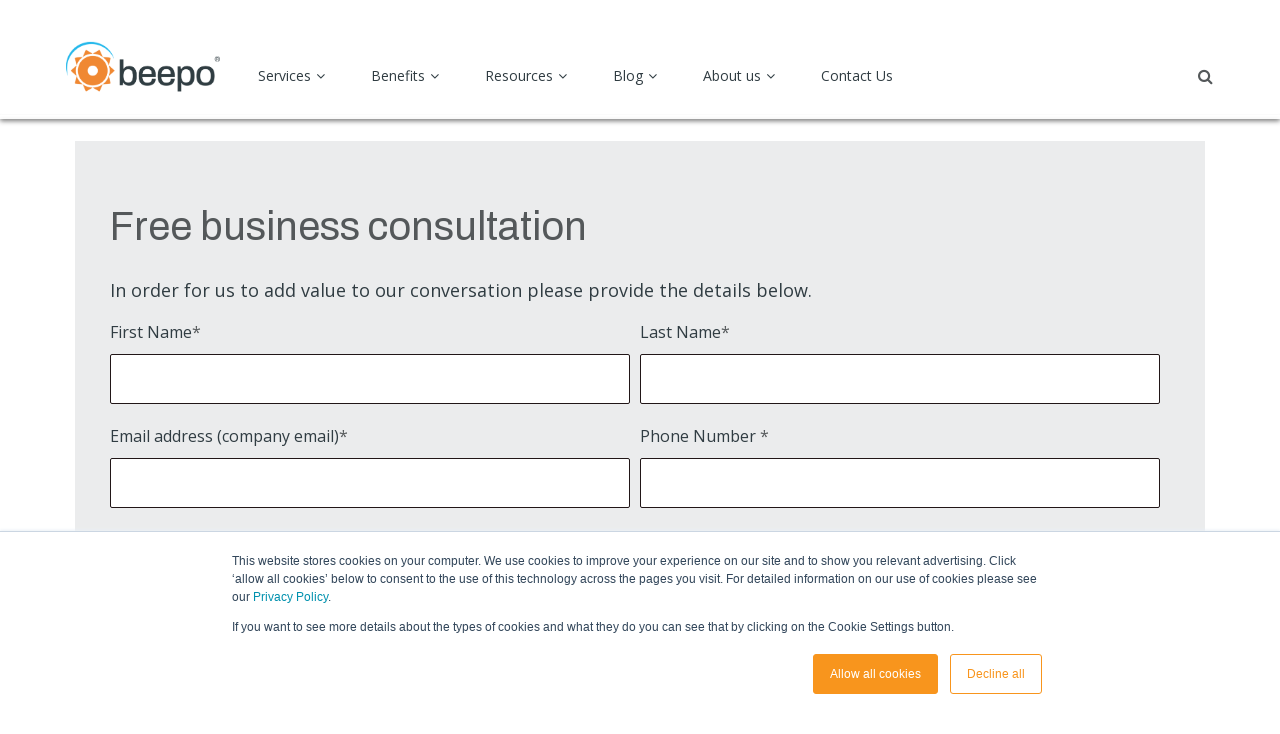

--- FILE ---
content_type: text/html; charset=UTF-8
request_url: https://www.beepo.com.au/businessconsultation
body_size: 23113
content:
<!doctype html><html lang="en-au"><head>
    <meta charset="utf-8">
    <title>Free Outsourcing Business Consultation | Beepo</title>
    
    <link rel="shortcut icon" href="https://www.beepo.com.au/hubfs/Beepo/Logo/Beepo/favicon%5B1%5D.png">
    

    <meta name="description" content="Free Business Consultation for companies new to the Outsourcing industry
">
    
    
    
    
    
    
    
    
    <link href="https://fonts.googleapis.com/css2?family=Archivo:ital,wght@0,100..900;1,100..900&amp;family=Crimson+Text:ital,wght@0,400;0,600;0,700;1,400;1,600;1,700&amp;family=Fjalla+One&amp;family=Manrope:wght@200..800&amp;family=Roboto+Condensed:ital,wght@0,100..900;1,100..900&amp;display=swap" rel="stylesheet">
    <link href="https://fonts.googleapis.com/css2?family=Archivo:ital,wght@0,100..900;1,100..900&amp;family=Crimson+Text:ital,wght@0,400;0,600;0,700;1,400;1,600;1,700&amp;family=Fjalla+One&amp;family=Manrope:wght@200..800&amp;family=Open+Sans:ital,wght@0,300..800;1,300..800&amp;family=Roboto+Condensed:ital,wght@0,100..900;1,100..900&amp;display=swap" rel="stylesheet">
    
    <meta name="viewport" content="width=device-width, initial-scale=1">

    
    <meta property="og:description" content="Free Business Consultation for companies new to the Outsourcing industry
">
    <meta property="og:title" content="Free Outsourcing Business Consultation | Beepo">
    <meta name="twitter:description" content="Free Business Consultation for companies new to the Outsourcing industry
">
    <meta name="twitter:title" content="Free Outsourcing Business Consultation | Beepo">

    

    
    <style>
a.cta_button{-moz-box-sizing:content-box !important;-webkit-box-sizing:content-box !important;box-sizing:content-box !important;vertical-align:middle}.hs-breadcrumb-menu{list-style-type:none;margin:0px 0px 0px 0px;padding:0px 0px 0px 0px}.hs-breadcrumb-menu-item{float:left;padding:10px 0px 10px 10px}.hs-breadcrumb-menu-divider:before{content:'›';padding-left:10px}.hs-featured-image-link{border:0}.hs-featured-image{float:right;margin:0 0 20px 20px;max-width:50%}@media (max-width: 568px){.hs-featured-image{float:none;margin:0;width:100%;max-width:100%}}.hs-screen-reader-text{clip:rect(1px, 1px, 1px, 1px);height:1px;overflow:hidden;position:absolute !important;width:1px}
</style>

<link rel="stylesheet" href="https://www.beepo.com.au/hubfs/hub_generated/template_assets/1/175662539365/1762407317349/template_main.min.css">
<link rel="stylesheet" href="https://cdnjs.cloudflare.com/ajax/libs/font-awesome/6.2.1/css/all.min.css">
<link rel="stylesheet" href="https://www.beepo.com.au/hubfs/hub_generated/template_assets/1/175655251860/1762407316992/template_theme-overrides.min.css">
<link rel="stylesheet" href="https://fonts.googleapis.com/css2?family=Oswald:wght@200;300;400;500;600;700&amp;family=Roboto:ital,wght@0,100;0,300;0,400;0,500;0,700;1,100;1,300;1,400;1,500&amp;display=swap">
<link rel="stylesheet" href="https://www.beepo.com.au/hubfs/hub_generated/template_assets/1/175662419311/1762407309742/template_child.css">

<style>

  .cant-find-industry,.blog-homepage-bottom-banner {
    background: url(https://www.beepo.com.au/hubfs/raw_assets/public/Beepo_August2024/images/menu-orange-bar.png);
  }

  .cant-find-industry.mobile-industry {
    background: url(https://www.beepo.com.au/hubfs/raw_assets/public/Beepo_August2024/images/menu-orange-bar.png);
  }
  .mobile-menu-wrapper form button:hover,
  .mobile-menu-wrapper form button{
    background-image: url(https://www.beepo.com.au/hubfs/raw_assets/public/Beepo_August2024/images/gtg-blog-search-icon.png);
  }

  .mobile-menu-wrapper .dlback-wrapper .hs-menu-wrapper ul li.hs-visit-our-blog {
    background-image: url(https://www.beepo.com.au/hubfs/raw_assets/public/Beepo_August2024/images/menu-orange-bar.png);

  }

  .mobile-menu-wrapper .dlback-wrapper .hs-menu-wrapper ul li.hs-visit-our-blog>a:before {
    background-image: url(https://www.beepo.com.au/hubfs/raw_assets/public/Beepo_August2024/images/icon-home-white-1.png);

  }
</style>

<link rel="stylesheet" href="https://www.beepo.com.au/hubfs/hub_generated/module_assets/1/175662423891/1742510186972/module_footer-section.min.css">

    <style>
      @import url('https://cdnjs.cloudflare.com/ajax/libs/font-awesome/4.0.1/css/font-awesome.css');

      
      .footer.footer_section__2 .footer-section-1 {
        padding-top:21px;
        padding-bottom:0px;
      }
      .footer.footer_section__2 .footer-section-1  .flex_row {
        border-top: px solid ;
      }


      

      

      
      .footer.footer_section__2 .footer-section-2 {
        padding-top:19px;
        padding-bottom:20px;
      }
      .footer.footer_section__2 .footer-section-2  .flex_row {
        border-top: px solid ;
      }


      

      

      


      
      
      
      
      
      

      .footer.footer_section__2 .footer-section-1 .col-section.num1 .footer-row.row1{
        padding-top: 0px;
        padding-bottom:0px;
      }


      

      

      

      

      
      .footer.footer_section__2 .footer-section-1 .num1 .row1 .footer-image img{
        max-width: 	50px;
      }

      
      
      
      
      

      .footer.footer_section__2 .footer-section-1 .col-section.num2 .footer-row.row1{
        padding-top: 0px;
        padding-bottom:0px;
      }


      

      

      

      

      
      .footer.footer_section__2 .footer-section-1 .num2 .row1 .footer-image img{
        max-width: 	50px;
      }

      
      

      .footer.footer_section__2 .footer-section-1 .col-section.num2 .footer-row.row2{
        padding-top: 0px;
        padding-bottom:0px;
      }


      

      

      

      

      
      .footer.footer_section__2 .footer-section-1 .num2 .row2 .footer-image img{
        max-width: 	50px;
      }

      
      
      
      
      

      .footer.footer_section__2 .footer-section-1 .col-section.num3 .footer-row.row1{
        padding-top: 1px;
        padding-bottom:1px;
      }


      

      

      

      

      
      .footer.footer_section__2 .footer-section-1 .num3 .row1 .footer-image img{
        max-width: 	50px;
      }

      
      

      .footer.footer_section__2 .footer-section-1 .flex_row.primary_font{
        color: rgba(255, 255, 255, 1.0);
      }

      
      
      
      
      
      

      .footer.footer_section__2 .footer-section-2 .col-section.num1 .footer-row.row1{
        padding-top: 0px;
        padding-bottom:0px;
      }


      

      

      

      

      
      .footer.footer_section__2 .footer-section-2 .num1 .row1 .footer-image img{
        max-width: 	42px;
      }

      
      

      .footer.footer_section__2 .footer-section-2 .col-section.num1 .footer-row.row2{
        padding-top: 1px;
        padding-bottom:1px;
      }


      

      

      

      

      
      .footer.footer_section__2 .footer-section-2 .num1 .row2 .footer-image img{
        max-width: 	50px;
      }

      
      
      
      
      

      .footer.footer_section__2 .footer-section-2 .col-section.num2 .footer-row.row1{
        padding-top: 0px;
        padding-bottom:0px;
      }


      

      

      

      

      
      .footer.footer_section__2 .footer-section-2 .num2 .row1 .footer-image img{
        max-width: 	50px;
      }

      
      

      .footer.footer_section__2 .footer-section-2 .col-section.num2 .footer-row.row2{
        padding-top: 1px;
        padding-bottom:1px;
      }


      

      

      

      

      
      .footer.footer_section__2 .footer-section-2 .num2 .row2 .footer-image img{
        max-width: 	50px;
      }

      
      

      .footer.footer_section__2 .footer-section-2 .flex_row.primary_font{
        color: rgba(255, 255, 255, 1.0);
      }

      



      


      
      
      



      @media(min-width:768px)  {
        .footer.footer_section__2 .footer-section-1 .col-section.num1{
          width: 31.624%;
        }
      }

      

      @media(max-width:767px)  {
        .footer.footer_section__2 .footer-section-1 .col-section.num1{
          width: %;
        }
      }
      



      @media(min-width:768px)  {
        .footer.footer_section__2 .footer-section-1 .col-section.num2{
          width: 50%;
        }
      }

      

      @media(max-width:767px)  {
        .footer.footer_section__2 .footer-section-1 .col-section.num2{
          width: %;
        }
      }
      



      @media(min-width:768px)  {
        .footer.footer_section__2 .footer-section-1 .col-section.num3{
          width: 31.624%;
        }
      }

      

      @media(max-width:767px)  {
        .footer.footer_section__2 .footer-section-1 .col-section.num3{
          width: %;
        }
      }
      
      
      
      



      @media(min-width:768px)  {
        .footer.footer_section__2 .footer-section-2 .col-section.num1{
          width: 14.53%;
        }
      }

      

      @media(max-width:767px)  {
        .footer.footer_section__2 .footer-section-2 .col-section.num1{
          width: %;
        }
      }
      



      @media(min-width:768px)  {
        .footer.footer_section__2 .footer-section-2 .col-section.num2{
          width: 82.906%;
        }
      }

      

      @media(max-width:767px)  {
        .footer.footer_section__2 .footer-section-2 .col-section.num2{
          width: %;
        }
      }
      
      
    </style>
    
<style>
  @font-face {
    font-family: "Roboto";
    font-weight: 400;
    font-style: normal;
    font-display: swap;
    src: url("/_hcms/googlefonts/Roboto/regular.woff2") format("woff2"), url("/_hcms/googlefonts/Roboto/regular.woff") format("woff");
  }
  @font-face {
    font-family: "Roboto";
    font-weight: 400;
    font-style: normal;
    font-display: swap;
    src: url("/_hcms/googlefonts/Roboto/regular.woff2") format("woff2"), url("/_hcms/googlefonts/Roboto/regular.woff") format("woff");
  }
  @font-face {
    font-family: "Roboto";
    font-weight: 700;
    font-style: normal;
    font-display: swap;
    src: url("/_hcms/googlefonts/Roboto/700.woff2") format("woff2"), url("/_hcms/googlefonts/Roboto/700.woff") format("woff");
  }
  @font-face {
    font-family: "Oswald";
    font-weight: 500;
    font-style: normal;
    font-display: swap;
    src: url("/_hcms/googlefonts/Oswald/500.woff2") format("woff2"), url("/_hcms/googlefonts/Oswald/500.woff") format("woff");
  }
  @font-face {
    font-family: "Oswald";
    font-weight: 400;
    font-style: normal;
    font-display: swap;
    src: url("/_hcms/googlefonts/Oswald/regular.woff2") format("woff2"), url("/_hcms/googlefonts/Oswald/regular.woff") format("woff");
  }
  @font-face {
    font-family: "Oswald";
    font-weight: 700;
    font-style: normal;
    font-display: swap;
    src: url("/_hcms/googlefonts/Oswald/700.woff2") format("woff2"), url("/_hcms/googlefonts/Oswald/700.woff") format("woff");
  }
  @font-face {
    font-family: "Archivo";
    font-weight: 400;
    font-style: normal;
    font-display: swap;
    src: url("/_hcms/googlefonts/Archivo/regular.woff2") format("woff2"), url("/_hcms/googlefonts/Archivo/regular.woff") format("woff");
  }
  @font-face {
    font-family: "Archivo";
    font-weight: 700;
    font-style: normal;
    font-display: swap;
    src: url("/_hcms/googlefonts/Archivo/700.woff2") format("woff2"), url("/_hcms/googlefonts/Archivo/700.woff") format("woff");
  }
  @font-face {
    font-family: "Open Sans";
    font-weight: 400;
    font-style: normal;
    font-display: swap;
    src: url("/_hcms/googlefonts/Open_Sans/regular.woff2") format("woff2"), url("/_hcms/googlefonts/Open_Sans/regular.woff") format("woff");
  }
  @font-face {
    font-family: "Open Sans";
    font-weight: 700;
    font-style: normal;
    font-display: swap;
    src: url("/_hcms/googlefonts/Open_Sans/700.woff2") format("woff2"), url("/_hcms/googlefonts/Open_Sans/700.woff") format("woff");
  }
</style>

<!-- Editor Styles -->
<style id="hs_editor_style" type="text/css">
#hs_cos_wrapper_widget_1724417590711 .hs-submit { text-align: CENTER !important }
#hs_cos_wrapper_widget_1724417590711 .hs-submit { text-align: CENTER !important }
#hs_cos_wrapper_mid_area-module-4  { display: block !important; padding-bottom: 40px !important }
/* HubSpot Styles (default) */
.mid_area-row-0-padding {
  padding-top: 0px !important;
  padding-bottom: 0px !important;
}
.cell_17244048331462-padding {
  padding-top: 35px !important;
  padding-bottom: 35px !important;
  padding-left: 35px !important;
  padding-right: 35px !important;
}
.cell_17244048331462-background-layers {
  background-image: linear-gradient(rgba(235, 236, 237, 1), rgba(235, 236, 237, 1)) !important;
  background-position: left top !important;
  background-size: auto !important;
  background-repeat: no-repeat !important;
}
</style>
    

    
<!--  Added by GoogleAnalytics4 integration -->
<script>
var _hsp = window._hsp = window._hsp || [];
window.dataLayer = window.dataLayer || [];
function gtag(){dataLayer.push(arguments);}

var useGoogleConsentModeV2 = true;
var waitForUpdateMillis = 1000;


if (!window._hsGoogleConsentRunOnce) {
  window._hsGoogleConsentRunOnce = true;

  gtag('consent', 'default', {
    'ad_storage': 'denied',
    'analytics_storage': 'denied',
    'ad_user_data': 'denied',
    'ad_personalization': 'denied',
    'wait_for_update': waitForUpdateMillis
  });

  if (useGoogleConsentModeV2) {
    _hsp.push(['useGoogleConsentModeV2'])
  } else {
    _hsp.push(['addPrivacyConsentListener', function(consent){
      var hasAnalyticsConsent = consent && (consent.allowed || (consent.categories && consent.categories.analytics));
      var hasAdsConsent = consent && (consent.allowed || (consent.categories && consent.categories.advertisement));

      gtag('consent', 'update', {
        'ad_storage': hasAdsConsent ? 'granted' : 'denied',
        'analytics_storage': hasAnalyticsConsent ? 'granted' : 'denied',
        'ad_user_data': hasAdsConsent ? 'granted' : 'denied',
        'ad_personalization': hasAdsConsent ? 'granted' : 'denied'
      });
    }]);
  }
}

gtag('js', new Date());
gtag('set', 'developer_id.dZTQ1Zm', true);
gtag('config', 'G-6NFFGL32JC');
</script>
<script async src="https://www.googletagmanager.com/gtag/js?id=G-6NFFGL32JC"></script>

<!-- /Added by GoogleAnalytics4 integration -->

<!--  Added by GoogleTagManager integration -->
<script>
var _hsp = window._hsp = window._hsp || [];
window.dataLayer = window.dataLayer || [];
function gtag(){dataLayer.push(arguments);}

var useGoogleConsentModeV2 = true;
var waitForUpdateMillis = 1000;



var hsLoadGtm = function loadGtm() {
    if(window._hsGtmLoadOnce) {
      return;
    }

    if (useGoogleConsentModeV2) {

      gtag('set','developer_id.dZTQ1Zm',true);

      gtag('consent', 'default', {
      'ad_storage': 'denied',
      'analytics_storage': 'denied',
      'ad_user_data': 'denied',
      'ad_personalization': 'denied',
      'wait_for_update': waitForUpdateMillis
      });

      _hsp.push(['useGoogleConsentModeV2'])
    }

    (function(w,d,s,l,i){w[l]=w[l]||[];w[l].push({'gtm.start':
    new Date().getTime(),event:'gtm.js'});var f=d.getElementsByTagName(s)[0],
    j=d.createElement(s),dl=l!='dataLayer'?'&l='+l:'';j.async=true;j.src=
    'https://www.googletagmanager.com/gtm.js?id='+i+dl;f.parentNode.insertBefore(j,f);
    })(window,document,'script','dataLayer','GTM-NNL9ZLT');

    window._hsGtmLoadOnce = true;
};

_hsp.push(['addPrivacyConsentListener', function(consent){
  if(consent.allowed || (consent.categories && consent.categories.analytics)){
    hsLoadGtm();
  }
}]);

</script>

<!-- /Added by GoogleTagManager integration -->

    <link rel="canonical" href="https://www.beepo.com.au/businessconsultation">

<link rel="stylesheet preload" href="https://maxcdn.bootstrapcdn.com/font-awesome/4.7.0/css/font-awesome.min.css" as="style">
<meta name="facebook-domain-verification" content="3jts13ohcr39t1jyb3jbvzoahrf4sx">
<!-- Matomo Tag Manager -->
<script>
var _mtm = window._mtm = window._mtm || [];
_mtm.push({'mtm.startTime': (new Date().getTime()), 'event': 'mtm.Start'});
var d=document, g=d.createElement('script'), s=d.getElementsByTagName('script')[0];
g.async=true; g.src='https://cdn.matomo.cloud/microsourcing.matomo.cloud/container_tUDWdE0E.js'; s.parentNode.insertBefore(g,s);
</script>
<!-- End Matomo Tag Manager -->
<!-- Lucky Orange -->
<script async defer src="https://tools.luckyorange.com/core/lo.js?site-id=a06b2860"></script>
<!-- END Lucky Orange -->
<meta property="og:image" content="https://www.beepo.com.au/hubfs/Beepo/Featured%20Image/B_Featured_Business%20Consultation.jpg">
<meta property="og:image:width" content="1200">
<meta property="og:image:height" content="600">
<meta property="og:image:alt" content="Free Outsourcing Business Consultation | Beepo">
<meta name="twitter:image" content="https://www.beepo.com.au/hubfs/Beepo/Featured%20Image/B_Featured_Business%20Consultation.jpg">
<meta name="twitter:image:alt" content="Free Outsourcing Business Consultation | Beepo">

<meta property="og:url" content="https://www.beepo.com.au/businessconsultation">
<meta name="twitter:card" content="summary_large_image">
<meta http-equiv="content-language" content="en-au">






    

    
  <meta name="generator" content="HubSpot"></head>
  <body>
<!--  Added by GoogleTagManager integration -->
<noscript><iframe src="https://www.googletagmanager.com/ns.html?id=GTM-NNL9ZLT" height="0" width="0" style="display:none;visibility:hidden"></iframe></noscript>

<!-- /Added by GoogleTagManager integration -->

    <div class="body-wrapper   hs-content-id-175683827602 hs-site-page page ">
      
      
      
      <div data-global-resource-path="Beepo_August2024/templates/partials/header.html"><div class="header-main-wrapper">
<div class="header-wrapper">
  <div class="container-fluid header_dnd_sec header_top_sec">
<div class="row-fluid-wrapper">
<div class="row-fluid">
<div class="span12 widget-span widget-type-cell " style="" data-widget-type="cell" data-x="0" data-w="12">

</div><!--end widget-span -->
</div>
</div>
</div>
<div id="hs_cos_wrapper_header_section1" class="hs_cos_wrapper hs_cos_wrapper_widget hs_cos_wrapper_type_module" style="" data-hs-cos-general-type="widget" data-hs-cos-type="module">
<div class="header-container-wrapper">
  <div class="header-container">
    
   
    
    <div class="beepo-main-header-wrapper">
      <div class="header-inner-container">
        <div class="logo-header span2">
          
          <div class="logo">
            
            
            <a href="https://www.beepo.com.au">
              
              
              
              
              
              
              <img src="https://www.beepo.com.au/hubfs/Beepo/Logo/Beepo/Beepo2024.svg" alt="Beepo" loading="lazy" width="959" height="410" style="max-width: 100%; height: auto;">
              
            </a>
            
            <a class="burger" href="#hs_cos_wrapper_module_810554400_Beepo_Mobile_Menu_2">
              <span>
              </span>
            </a>
            
          </div>
          
        </div>
        <div class="span10 menu-wrapper">
          <div id="beepo-main-mobile-menu" class="beepo-m-menu"> </div>
          <div class="ruby-menu-demo-header">



            

            
            <div class="ruby-wrapper">
              <div class="hs-menu-wrapper">


                <ul class="ruby-menu">
                  
                  <li class="hs-item-has-children ruby-menu-mega-multi-level hs-services"> 
                    
                    
                    <a href="https://www.beepo.com.au/services">Services</a>

                    <div class="tablist-cs ua list-st-ul sevicesmenu" style="min-height:625px;">

                      <div class="into">
                        <ul class="menu-filter-by">
                          <li><a class="active-filter" href="#">By Industry</a></li>
                          <li><a class="" href="#">By Role Type</a></li>
                        </ul>
                      </div>
                      <!-- By Industry -->
                      <ul class="ruby-menu-mega-multi-level-nav ruby-menu-mega-services-nav active" style="display: block;">
                        
                        <li class="ruby-active-menu-item">
                          
                          
                          <a href="https://www.beepo.com.au/services/accounting">Accounting</a>

                          <div class="ruby-grid ruby-grid-lined services-grid-container">
                            <div class="ruby-row">
                              <div class="ruby-col-8">
                                <div class="menu-roles-container">
                                  <div class="mega-menu-service-list-wrapper">
                                    <ul class="mega-menu-role-list">
                                      
                                      <li id="administration-support" class="service-accordion">
                                        
                                        
                                        <a href="https://www.beepo.com.au/staff/accounting/accountants">Accountants</a>
                                        <div class="service-panel-nav">
                                          
                                        </div> 
                                      </li>                                    
                                      
                                      <li id="administration-support" class="service-accordion">
                                        
                                        
                                        <a href="https://www.beepo.com.au/services/accounting/accounts-payable">Accounts payable</a>
                                        <div class="service-panel-nav">
                                          
                                        </div> 
                                      </li>                                    
                                      
                                      <li id="administration-support" class="service-accordion">
                                        
                                        
                                        <a href="https://www.beepo.com.au/services/accounting/accounts-receivable">Accounts receivable</a>
                                        <div class="service-panel-nav">
                                          
                                          
                                          
                                          <a href="https://www.beepo.com.au/staff/accounting/collections-officer">
                                            Collections officer</a>  

                                          
                                        </div> 
                                      </li>                                    
                                      
                                      <li id="administration-support" class="service-accordion">
                                        
                                        
                                        <a href="https://www.beepo.com.au/services/administration-support">Administration support</a>
                                        <div class="service-panel-nav">
                                          
                                          
                                          
                                          <a href="https://www.beepo.com.au/staff/admin-support/administration-assistants">
                                            Database administrators</a>  

                                          
                                          
                                          
                                          <a href="https://www.beepo.com.au/staff/admin-support/content-moderator">
                                            Content moderators</a>  

                                          
                                          
                                          
                                          <a href="https://www.beepo.com.au/staff/admin-support/executive-assistants">
                                            Executive assistants</a>  

                                          
                                          
                                          
                                          <a href="https://www.beepo.com.au/staff/admin-support/reservation-booking-agent">
                                            Reservations booking agent</a>  

                                          
                                          
                                          
                                          <a href="https://www.beepo.com.au/staff/admin-support/virtual-assistants">
                                            Virtual assistants</a>  

                                          
                                        </div> 
                                      </li>                                    
                                      
                                      <li id="administration-support" class="service-accordion">
                                        
                                        
                                        <a href="https://www.beepo.com.au/services/accounting/bookkeeping">Bookkeeping</a>
                                        <div class="service-panel-nav">
                                          
                                          
                                          
                                          <a href="https://www.beepo.com.au/staff/accounting/bookkeepers">
                                            Bookkeepers</a>  

                                          
                                        </div> 
                                      </li>                                    
                                      
                                      <li id="administration-support" class="service-accordion">
                                        
                                        
                                        <a href="https://www.beepo.com.au/services/creative-services">Creative services</a>
                                        <div class="service-panel-nav">
                                          
                                          
                                          
                                          <a href="https://www.beepo.com.au/staff/marketing/copywriters">
                                            Copywriters</a>  

                                          
                                          
                                          
                                          <a href="https://www.beepo.com.au/staff/marketing/graphic-designers">
                                            Graphic designers</a>  

                                          
                                          
                                          
                                          <a href="https://www.beepo.com.au/staff/marketing/video-editors">
                                            Video editors</a>  

                                          
                                        </div> 
                                      </li>                                    
                                      
                                      <li id="administration-support" class="service-accordion">
                                        
                                        
                                        <a href="https://www.beepo.com.au/services/customer-service">Customer service</a>
                                        <div class="service-panel-nav">
                                          
                                          
                                          
                                          <a href="https://www.beepo.com.au/staff/customer-service/chat-management">
                                            Chat management</a>  

                                          
                                          
                                          
                                          <a href="https://www.beepo.com.au/staff/customer-service/customer-service-representatives">
                                            Customer service representatives</a>  

                                          
                                        </div> 
                                      </li>                                    
                                      
                                      <li id="administration-support" class="service-accordion">
                                        
                                        
                                        <a href="https://www.beepo.com.au/services/data-management">Data management</a>
                                        <div class="service-panel-nav">
                                          
                                          
                                          
                                          <a href="https://www.beepo.com.au/staff/data-management/data-analyst">
                                            Data analysts</a>  

                                          
                                          
                                          
                                          <a href="https://www.beepo.com.au/staff/data-management/data-encoders">
                                            Data encoders</a>  

                                          
                                        </div> 
                                      </li>                                    
                                      
                                      <li id="administration-support" class="service-accordion">
                                        
                                        
                                        <a href="https://www.beepo.com.au/services/digital-marketing">Digital marketing</a>
                                        <div class="service-panel-nav">
                                          
                                          
                                          
                                          <a href="https://www.beepo.com.au/staff/marketing/digital-marketing-specialists">
                                            Digital marketing specialists</a>  

                                          
                                          
                                          
                                          <a href="https://www.beepo.com.au/staff/marketing/marketing-specialists">
                                            Marketing specialists</a>  

                                          
                                          
                                          
                                          <a href="https://www.beepo.com.au/staff/marketing/sem-specialists">
                                            SEM specialists</a>  

                                          
                                          
                                          
                                          <a href="https://www.beepo.com.au/staff/marketing/seo-specialists">
                                            SEO specialists</a>  

                                          
                                          
                                          
                                          <a href="https://www.beepo.com.au/staff/marketing/social-media-specialists">
                                            Social media specialists</a>  

                                          
                                        </div> 
                                      </li>                                    
                                      
                                      <li id="administration-support" class="service-accordion">
                                        
                                        
                                        <a href="https://www.beepo.com.au/services/finance">Finance</a>
                                        <div class="service-panel-nav">
                                          
                                          
                                          
                                          <a href="https://www.beepo.com.au/staff/finance/admin-assistants">
                                            Finance administration assistants</a>  

                                          
                                          
                                          
                                          <a href="https://www.beepo.com.au/staff/finance/financial-advisors">
                                            Financial advisors</a>  

                                          
                                          
                                          
                                          <a href="https://www.beepo.com.au/staff/finance/financial-analysts">
                                            Financial analysts</a>  

                                          
                                          
                                          
                                          <a href="https://www.beepo.com.au/staff/finance/procurement-officers">
                                            Procurement officers</a>  

                                          
                                          
                                          
                                          <a href="https://www.beepo.com.au/staff/finance/tax-advisors">
                                            Tax advisors</a>  

                                          
                                        </div> 
                                      </li>                                    
                                      
                                      <li id="administration-support" class="service-accordion">
                                        
                                        
                                        <a href="https://www.beepo.com.au/services/hr-services">HR services</a>
                                        <div class="service-panel-nav">
                                          
                                          
                                          
                                          <a href="https://www.beepo.com.au/staff/human-resources/hr-specialists">
                                            HR specialists</a>  

                                          
                                          
                                          
                                          <a href="https://www.beepo.com.au/staff/human-resources/talent-acquisition-specialists">
                                            Talent acquisition specialists</a>  

                                          
                                        </div> 
                                      </li>                                    
                                      
                                      <li id="administration-support" class="service-accordion">
                                        
                                        
                                        <a href="https://www.beepo.com.au/services/accounting/payroll-processing">Payroll processing</a>
                                        <div class="service-panel-nav">
                                          
                                          
                                          
                                          <a href="https://www.beepo.com.au/staff/accounting/payroll-processors">
                                            Payroll processors</a>  

                                          
                                        </div> 
                                      </li>                                    
                                      
                                      <li id="administration-support" class="service-accordion">
                                        
                                        
                                        <a href="https://www.beepo.com.au/services/tech-services/qa-testing">QA testing</a>
                                        <div class="service-panel-nav">
                                          
                                          
                                          
                                          <a href="https://www.beepo.com.au/staff/it-support/qa-testers">
                                            QA testers</a>  

                                          
                                        </div> 
                                      </li>                                    
                                      
                                      <li id="administration-support" class="service-accordion">
                                        
                                        
                                        <a href="https://www.beepo.com.au/services/sales-support">Sales support</a>
                                        <div class="service-panel-nav">
                                          
                                          
                                          
                                          <a href="https://www.beepo.com.au/staff/customer-service/inbound-sales-support">
                                            Inbound sales support</a>  

                                          
                                        </div> 
                                      </li>                                    
                                      
                                      <li id="administration-support" class="service-accordion">
                                        
                                        
                                        <a href="https://www.beepo.com.au/services/tech-services/technical-support">Technical support</a>
                                        <div class="service-panel-nav">
                                          
                                          
                                          
                                          <a href="https://www.beepo.com.au/staff/it-support/help-desk-support-specialists">
                                            Help desk support specialists</a>  

                                          
                                          
                                          
                                          <a href="https://www.beepo.com.au/staff/it-support/it-service-management-support-specialists">
                                            IT service management support specialists</a>  

                                          
                                          
                                          
                                          <a href="https://www.beepo.com.au/staff/it-support/service-desk-support-specialists">
                                            Service desk support specialists</a>  

                                          
                                          
                                          
                                          <a href="https://www.beepo.com.au/staff/it-support/systems-administrators">
                                            Systems administrators</a>  

                                          
                                        </div> 
                                      </li>                                    
                                      
                                      <li id="administration-support" class="service-accordion">
                                        
                                        
                                        <a href="https://www.beepo.com.au/services/tech-services/web-development">Web development</a>
                                        <div class="service-panel-nav">
                                          
                                          
                                          
                                          <a href="https://www.beepo.com.au/staff/web-development/database-administration">
                                            Database administrators</a>  

                                          
                                          
                                          
                                          <a href="https://www.beepo.com.au/staff/web-development/java-developers">
                                            Java developers</a>  

                                          
                                          
                                          
                                          <a href="https://www.beepo.com.au/staff/web-development/net-developers">
                                            .NET developers</a>  

                                          
                                          
                                          
                                          <a href="https://www.beepo.com.au/staff/web-development/php-developers">
                                            PHP developers</a>  

                                          
                                          
                                          
                                          <a href="https://www.beepo.com.au/staff/web-development/software-developers">
                                            Software developers</a>  

                                          
                                          
                                          
                                          <a href="https://www.beepo.com.au/staff/web-development/web-designers">
                                            Web designers</a>  

                                          
                                          
                                          
                                          <a href="https://www.beepo.com.au/staff/web-development/web-developers">
                                            Web developers</a>  

                                          
                                          
                                          
                                          <a href="https://www.beepo.com.au/staff/web-development/wordpress-developers">
                                            Wordpress developers</a>  

                                          
                                        </div> 
                                      </li>                                    
                                      
                                    </ul>
                                  </div>   
                                </div>

                              </div>
                              <div class="ruby-col-4">
                                <div class="menu-featured-ebook-cover-wrapper">
                                  
                                  
                                  <a href="https://www.beepo.com.au/resources/accounting-industry-trend-report">
                                                                
                                    <img src="https://www.beepo.com.au/hubfs/Beepo_August2024/images/B_Cover_Accounting%20Industry%20Trend%20Report%202023.jpg" alt="2023 Accounting Trend Report">
                                    
                                  </a>
                                  
                                  
                                  <a class="menu-featured-ebook-title" href="https://www.beepo.com.au/resources/accounting-industry-trend-report">2023 Accounting Trend Report</a>
                                  <p>Explore future proofing your firm in current industry conditions</p>
                                </div>
                              </div>
                            </div>

                          </div>

                        </li>  
                        
                        <li>
                          
                          
                          <a href="https://www.beepo.com.au/services/ecommerce">eCommerce</a>

                          <div class="ruby-grid ruby-grid-lined services-grid-container">
                            <div class="ruby-row">
                              <div class="ruby-col-8">
                                <div class="menu-roles-container">
                                  <div class="mega-menu-service-list-wrapper">
                                    <ul class="mega-menu-role-list">
                                      
                                      <li id="administration-support" class="service-accordion">
                                        
                                        
                                        <a href="https://www.beepo.com.au/services/accounting">Accounting</a>
                                        <div class="service-panel-nav">
                                          
                                          
                                          
                                          <a href="https://www.beepo.com.au/staff/accounting/accountants">
                                            Accountants</a>  

                                          
                                          
                                          
                                          <a href="https://www.beepo.com.au/staff/accounting/bookkeepers">
                                            Bookkeepers </a>  

                                          
                                          
                                          
                                          <a href="https://www.beepo.com.au/staff/accounting/payroll-processors">
                                            Payroll processors</a>  

                                          
                                        </div> 
                                      </li>                                    
                                      
                                      <li id="administration-support" class="service-accordion">
                                        
                                        
                                        <a href="https://www.beepo.com.au/services/accounting/accounts-payable">Accounts payable</a>
                                        <div class="service-panel-nav">
                                          
                                        </div> 
                                      </li>                                    
                                      
                                      <li id="administration-support" class="service-accordion">
                                        
                                        
                                        <a href="https://www.beepo.com.au/services/accounting/accounts-receivable">Accounts receivable</a>
                                        <div class="service-panel-nav">
                                          
                                          
                                          
                                          <a href="https://www.beepo.com.au/staff/accounting/collections-officer">
                                            Collections officer</a>  

                                          
                                        </div> 
                                      </li>                                    
                                      
                                      <li id="administration-support" class="service-accordion">
                                        
                                        
                                        <a href="https://www.beepo.com.au/services/administration-support">Administration support</a>
                                        <div class="service-panel-nav">
                                          
                                          
                                          
                                          <a href="https://www.beepo.com.au/staff/admin-support/administration-assistants">
                                            Administration assistants</a>  

                                          
                                          
                                          
                                          <a href="https://www.beepo.com.au/staff/admin-support/content-moderator">
                                            Content moderators</a>  

                                          
                                          
                                          
                                          <a href="https://www.beepo.com.au/staff/admin-support/executive-assistants">
                                            Executive assistants</a>  

                                          
                                          
                                          
                                          <a href="https://www.beepo.com.au/staff/admin-support/reservation-booking-agent">
                                            Reservations booking agent</a>  

                                          
                                          
                                          
                                          <a href="https://www.beepo.com.au/staff/admin-support/virtual-assistants">
                                            Virtual assistants</a>  

                                          
                                        </div> 
                                      </li>                                    
                                      
                                      <li id="administration-support" class="service-accordion">
                                        
                                        
                                        <a href="https://www.beepo.com.au/services/creative-services">Creative services</a>
                                        <div class="service-panel-nav">
                                          
                                          
                                          
                                          <a href="https://www.beepo.com.au/staff/marketing/copywriters">
                                            Copywriters</a>  

                                          
                                          
                                          
                                          <a href="https://www.beepo.com.au/staff/marketing/graphic-designers">
                                            Graphic designers</a>  

                                          
                                          
                                          
                                          <a href="https://www.beepo.com.au/staff/marketing/video-editors">
                                            Video editors</a>  

                                          
                                        </div> 
                                      </li>                                    
                                      
                                      <li id="administration-support" class="service-accordion">
                                        
                                        
                                        <a href="https://www.beepo.com.au/services/customer-service">Customer service</a>
                                        <div class="service-panel-nav">
                                          
                                          
                                          
                                          <a href="https://www.beepo.com.au/staff/customer-service/chat-management">
                                            Chat management</a>  

                                          
                                          
                                          
                                          <a href="https://www.beepo.com.au/staff/customer-service/customer-service-representatives">
                                            Customer service representatives</a>  

                                          
                                        </div> 
                                      </li>                                    
                                      
                                      <li id="administration-support" class="service-accordion">
                                        
                                        
                                        <a href="https://www.beepo.com.au/services/data-management">Data management</a>
                                        <div class="service-panel-nav">
                                          
                                          
                                          
                                          <a href="https://www.beepo.com.au/staff/data-management/data-analyst">
                                            Data analysts</a>  

                                          
                                          
                                          
                                          <a href="https://www.beepo.com.au/staff/data-management/data-encoders">
                                            Data encoders</a>  

                                          
                                        </div> 
                                      </li>                                    
                                      
                                      <li id="administration-support" class="service-accordion">
                                        
                                        
                                        <a href="https://www.beepo.com.au/services/digital-marketing">Digital marketing</a>
                                        <div class="service-panel-nav">
                                          
                                          
                                          
                                          <a href="https://www.beepo.com.au/staff/marketing/digital-marketing-specialists">
                                            Digital marketing specialists</a>  

                                          
                                          
                                          
                                          <a href="https://www.beepo.com.au/staff/marketing/marketing-specialists">
                                            Marketing specialists</a>  

                                          
                                          
                                          
                                          <a href="https://www.beepo.com.au/staff/marketing/sem-specialists">
                                            SEM specialists</a>  

                                          
                                          
                                          
                                          <a href="https://www.beepo.com.au/staff/marketing/seo-specialists">
                                            SEO specialists</a>  

                                          
                                          
                                          
                                          <a href="https://www.beepo.com.au/staff/marketing/social-media-specialists">
                                            Social media specialists</a>  

                                          
                                        </div> 
                                      </li>                                    
                                      
                                      <li id="administration-support" class="service-accordion">
                                        
                                        
                                        <a href="https://www.beepo.com.au/services/finance">Finance</a>
                                        <div class="service-panel-nav">
                                          
                                          
                                          
                                          <a href="https://www.beepo.com.au/staff/finance/admin-assistants">
                                            Finance administration assistants</a>  

                                          
                                          
                                          
                                          <a href="https://www.beepo.com.au/staff/finance/financial-advisors">
                                            Financial advisors</a>  

                                          
                                          
                                          
                                          <a href="https://www.beepo.com.au/staff/finance/financial-analysts">
                                            Financial analysts</a>  

                                          
                                          
                                          
                                          <a href="https://www.beepo.com.au/staff/finance/procurement-officers">
                                            Procurement officers</a>  

                                          
                                          
                                          
                                          <a href="https://www.beepo.com.au/staff/finance/tax-advisors">
                                            Tax advisors</a>  

                                          
                                        </div> 
                                      </li>                                    
                                      
                                      <li id="administration-support" class="service-accordion">
                                        
                                        
                                        <a href="https://www.beepo.com.au/services/hr-services">HR services</a>
                                        <div class="service-panel-nav">
                                          
                                          
                                          
                                          <a href="https://www.beepo.com.au/staff/human-resources/hr-specialists">
                                            HR specialists</a>  

                                          
                                          
                                          
                                          <a href="https://www.beepo.com.au/staff/human-resources/talent-acquisition-specialists">
                                            Talent acquisition specialists</a>  

                                          
                                        </div> 
                                      </li>                                    
                                      
                                      <li id="administration-support" class="service-accordion">
                                        
                                        
                                        <a href="https://www.beepo.com.au/services/tech-services/qa-testing">QA testing</a>
                                        <div class="service-panel-nav">
                                          
                                          
                                          
                                          <a href="https://www.beepo.com.au/staff/it-support/qa-testers">
                                            QA testers</a>  

                                          
                                        </div> 
                                      </li>                                    
                                      
                                      <li id="administration-support" class="service-accordion">
                                        
                                        
                                        <a href="https://www.beepo.com.au/services/sales-support">Sales support</a>
                                        <div class="service-panel-nav">
                                          
                                          
                                          
                                          <a href="https://www.beepo.com.au/staff/customer-service/inbound-sales-support">
                                            Inbound sales support</a>  

                                          
                                        </div> 
                                      </li>                                    
                                      
                                      <li id="administration-support" class="service-accordion">
                                        
                                        
                                        <a href="https://www.beepo.com.au/services/tech-services/technical-support">Technical support</a>
                                        <div class="service-panel-nav">
                                          
                                          
                                          
                                          <a href="https://www.beepo.com.au/staff/it-support/help-desk-support-specialists">
                                            Help desk support specialists</a>  

                                          
                                          
                                          
                                          <a href="https://www.beepo.com.au/staff/it-support/it-service-management-support-specialists">
                                            IT service management support specialists</a>  

                                          
                                          
                                          
                                          <a href="https://www.beepo.com.au/staff/it-support/service-desk-support-specialists">
                                            Service desk support specialists</a>  

                                          
                                          
                                          
                                          <a href="https://www.beepo.com.au/staff/it-support/systems-administrators">
                                            Systems administrators</a>  

                                          
                                        </div> 
                                      </li>                                    
                                      
                                      <li id="administration-support" class="service-accordion">
                                        
                                        
                                        <a href="https://www.beepo.com.au/services/tech-services/web-development">Web development</a>
                                        <div class="service-panel-nav">
                                          
                                          
                                          
                                          <a href="https://www.beepo.com.au/staff/web-development/database-administration">
                                            Database administrators</a>  

                                          
                                          
                                          
                                          <a href="https://www.beepo.com.au/staff/web-development/java-developers">
                                            Java developers</a>  

                                          
                                          
                                          
                                          <a href="https://www.beepo.com.au/staff/web-development/net-developers">
                                            .NET developers</a>  

                                          
                                          
                                          
                                          <a href="https://www.beepo.com.au/staff/web-development/php-developers">
                                            PHP developers</a>  

                                          
                                          
                                          
                                          <a href="https://www.beepo.com.au/staff/web-development/software-developers">
                                            Software developers</a>  

                                          
                                          
                                          
                                          <a href="https://www.beepo.com.au/staff/web-development/web-designers">
                                            Web designers</a>  

                                          
                                          
                                          
                                          <a href="https://www.beepo.com.au/staff/web-development/web-developers">
                                            Web developers</a>  

                                          
                                          
                                          
                                          <a href="https://www.beepo.com.au/staff/web-development/wordpress-developers">
                                            Wordpress developers</a>  

                                          
                                        </div> 
                                      </li>                                    
                                      
                                    </ul>
                                  </div>   
                                </div>

                              </div>
                              <div class="ruby-col-4">
                                <div class="menu-featured-ebook-cover-wrapper">
                                  
                                  
                                  <a href="https://www.beepo.com.au/resources/questions-to-ask-your-ecommerce-outsourcing-provider">
                                                                
                                    <img src="https://www.beepo.com.au/hubfs/Beepo_August2024/images/B_WebT%20Cover_39%20questions%20to%20ask%20your%20ecommerce%20outsourcing%20provider_No%20shadow.webp" alt="39 questions to ask your eCommerce outsourcing provider">
                                    
                                  </a>
                                  
                                  
                                  <a class="menu-featured-ebook-title" href="https://www.beepo.com.au/resources/questions-to-ask-your-ecommerce-outsourcing-provider">39 questions to ask your eCommerce outsourcing provider</a>
                                  <p>39 questions to ask any potential outsourcing provider to be able to drill down on their operations.</p>
                                </div>
                              </div>
                            </div>

                          </div>

                        </li>  
                        
                        <li>
                          
                          
                          <a href="https://www.beepo.com.au/services/education">Education</a>

                          <div class="ruby-grid ruby-grid-lined services-grid-container">
                            <div class="ruby-row">
                              <div class="ruby-col-8">
                                <div class="menu-roles-container">
                                  <div class="mega-menu-service-list-wrapper">
                                    <ul class="mega-menu-role-list">
                                      
                                      <li id="administration-support" class="service-accordion">
                                        
                                        
                                        <a href="https://www.beepo.com.au/services/accounting">Accounting</a>
                                        <div class="service-panel-nav">
                                          
                                          
                                          
                                          <a href="https://www.beepo.com.au/staff/accounting/accountants">
                                            Accountants</a>  

                                          
                                          
                                          
                                          <a href="https://www.beepo.com.au/staff/accounting/bookkeepers">
                                            Bookkeepers </a>  

                                          
                                          
                                          
                                          <a href="https://www.beepo.com.au/staff/accounting/payroll-processors">
                                            Payroll processors</a>  

                                          
                                        </div> 
                                      </li>                                    
                                      
                                      <li id="administration-support" class="service-accordion">
                                        
                                        
                                        <a href="https://www.beepo.com.au/services/accounting/accounts-payable">Accounts payable</a>
                                        <div class="service-panel-nav">
                                          
                                        </div> 
                                      </li>                                    
                                      
                                      <li id="administration-support" class="service-accordion">
                                        
                                        
                                        <a href="https://www.beepo.com.au/services/accounting/accounts-receivable">Accounts receivable</a>
                                        <div class="service-panel-nav">
                                          
                                          
                                          
                                          <a href="https://www.beepo.com.au/staff/accounting/collections-officer">
                                            Collections officer</a>  

                                          
                                        </div> 
                                      </li>                                    
                                      
                                      <li id="administration-support" class="service-accordion">
                                        
                                        
                                        <a href="https://www.beepo.com.au/services/administration-support">Administration support</a>
                                        <div class="service-panel-nav">
                                          
                                          
                                          
                                          <a href="https://www.beepo.com.au/staff/admin-support/administration-assistants">
                                            Administration assistants</a>  

                                          
                                          
                                          
                                          <a href="https://www.beepo.com.au/staff/admin-support/content-moderator">
                                            Content moderators</a>  

                                          
                                          
                                          
                                          <a href="https://www.beepo.com.au/staff/admin-support/executive-assistants">
                                            Executive assistants</a>  

                                          
                                          
                                          
                                          <a href="https://www.beepo.com.au/staff/admin-support/reservation-booking-agent">
                                            Reservations booking agent</a>  

                                          
                                          
                                          
                                          <a href="https://www.beepo.com.au/staff/admin-support/virtual-assistants">
                                            Virtual assistants</a>  

                                          
                                        </div> 
                                      </li>                                    
                                      
                                      <li id="administration-support" class="service-accordion">
                                        
                                        
                                        <a href="https://www.beepo.com.au/services/creative-services">Creative services</a>
                                        <div class="service-panel-nav">
                                          
                                          
                                          
                                          <a href="https://www.beepo.com.au/staff/marketing/copywriters">
                                            Copywriters</a>  

                                          
                                          
                                          
                                          <a href="https://www.beepo.com.au/staff/marketing/graphic-designers">
                                            Graphic designers</a>  

                                          
                                          
                                          
                                          <a href="https://www.beepo.com.au/staff/marketing/video-editors">
                                            Video editors</a>  

                                          
                                        </div> 
                                      </li>                                    
                                      
                                      <li id="administration-support" class="service-accordion">
                                        
                                        
                                        <a href="https://www.beepo.com.au/services/customer-service">Customer service</a>
                                        <div class="service-panel-nav">
                                          
                                          
                                          
                                          <a href="https://www.beepo.com.au/staff/customer-service/chat-management">
                                            Chat management</a>  

                                          
                                          
                                          
                                          <a href="https://www.beepo.com.au/staff/customer-service/customer-service-representatives">
                                            Customer service representatives</a>  

                                          
                                        </div> 
                                      </li>                                    
                                      
                                      <li id="administration-support" class="service-accordion">
                                        
                                        
                                        <a href="https://www.beepo.com.au/services/data-management">Data management</a>
                                        <div class="service-panel-nav">
                                          
                                          
                                          
                                          <a href="https://www.beepo.com.au/staff/data-management/data-analyst">
                                            Data analysts</a>  

                                          
                                          
                                          
                                          <a href="https://www.beepo.com.au/staff/data-management/data-encoders">
                                            Data encoders</a>  

                                          
                                        </div> 
                                      </li>                                    
                                      
                                      <li id="administration-support" class="service-accordion">
                                        
                                        
                                        <a href="https://www.beepo.com.au/services/digital-marketing">Digital marketing</a>
                                        <div class="service-panel-nav">
                                          
                                          
                                          
                                          <a href="https://www.beepo.com.au/staff/marketing/digital-marketing-specialists">
                                            Digital marketing specialists</a>  

                                          
                                          
                                          
                                          <a href="https://www.beepo.com.au/staff/marketing/marketing-specialists">
                                            Marketing specialists</a>  

                                          
                                          
                                          
                                          <a href="https://www.beepo.com.au/staff/marketing/sem-specialists">
                                            SEM specialists</a>  

                                          
                                          
                                          
                                          <a href="https://www.beepo.com.au/staff/marketing/seo-specialists">
                                            SEO specialists</a>  

                                          
                                          
                                          
                                          <a href="https://www.beepo.com.au/staff/marketing/social-media-specialists">
                                            Social media specialists</a>  

                                          
                                        </div> 
                                      </li>                                    
                                      
                                      <li id="administration-support" class="service-accordion">
                                        
                                        
                                        <a href="https://www.beepo.com.au/services/finance">Finance</a>
                                        <div class="service-panel-nav">
                                          
                                          
                                          
                                          <a href="https://www.beepo.com.au/staff/finance/admin-assistants">
                                            Finance administration assistants</a>  

                                          
                                          
                                          
                                          <a href="https://www.beepo.com.au/staff/finance/financial-advisors">
                                            Financial advisors</a>  

                                          
                                          
                                          
                                          <a href="https://www.beepo.com.au/staff/finance/financial-analysts">
                                            Financial analysts</a>  

                                          
                                          
                                          
                                          <a href="https://www.beepo.com.au/staff/finance/procurement-officers">
                                            Procurement officers</a>  

                                          
                                          
                                          
                                          <a href="https://www.beepo.com.au/staff/finance/tax-advisors">
                                            Tax advisors</a>  

                                          
                                        </div> 
                                      </li>                                    
                                      
                                      <li id="administration-support" class="service-accordion">
                                        
                                        
                                        <a href="https://www.beepo.com.au/services/hr-services">HR services</a>
                                        <div class="service-panel-nav">
                                          
                                          
                                          
                                          <a href="https://www.beepo.com.au/staff/human-resources/hr-specialists">
                                            HR specialists</a>  

                                          
                                          
                                          
                                          <a href="https://www.beepo.com.au/staff/human-resources/talent-acquisition-specialists">
                                            Talent acquisition specialists</a>  

                                          
                                        </div> 
                                      </li>                                    
                                      
                                      <li id="administration-support" class="service-accordion">
                                        
                                        
                                        <a href="https://www.beepo.com.au/services/sales-support">Sales support</a>
                                        <div class="service-panel-nav">
                                          
                                          
                                          
                                          <a href="https://www.beepo.com.au/staff/customer-service/inbound-sales-support">
                                            Inbound sales support</a>  

                                          
                                        </div> 
                                      </li>                                    
                                      
                                      <li id="administration-support" class="service-accordion">
                                        
                                        
                                        <a href="https://www.beepo.com.au/services/tech-services/technical-support">Technical support</a>
                                        <div class="service-panel-nav">
                                          
                                          
                                          
                                          <a href="https://www.beepo.com.au/staff/it-support/help-desk-support-specialists">
                                            Help desk support specialists</a>  

                                          
                                          
                                          
                                          <a href="https://www.beepo.com.au/staff/it-support/it-service-management-support-specialists">
                                            IT service management support specialists</a>  

                                          
                                          
                                          
                                          <a href="https://www.beepo.com.au/staff/it-support/service-desk-support-specialists">
                                            Service desk support specialists</a>  

                                          
                                          
                                          
                                          <a href="https://www.beepo.com.au/staff/it-support/systems-administrators">
                                            Systems administrators</a>  

                                          
                                        </div> 
                                      </li>                                    
                                      
                                      <li id="administration-support" class="service-accordion">
                                        
                                        
                                        <a href="https://www.beepo.com.au/services/tech-services/web-development">Web development</a>
                                        <div class="service-panel-nav">
                                          
                                          
                                          
                                          <a href="https://www.beepo.com.au/staff/web-development/database-administration">
                                            Database administrators</a>  

                                          
                                          
                                          
                                          <a href="https://www.beepo.com.au/staff/web-development/java-developers">
                                            Java developers</a>  

                                          
                                          
                                          
                                          <a href="https://www.beepo.com.au/staff/web-development/net-developers">
                                            .NET developers</a>  

                                          
                                          
                                          
                                          <a href="https://www.beepo.com.au/staff/web-development/php-developers">
                                            PHP developers</a>  

                                          
                                          
                                          
                                          <a href="https://www.beepo.com.au/staff/web-development/software-developers">
                                            Software developers</a>  

                                          
                                          
                                          
                                          <a href="https://www.beepo.com.au/staff/web-development/web-designers">
                                            Web designers</a>  

                                          
                                          
                                          
                                          <a href="https://www.beepo.com.au/staff/web-development/web-developers">
                                            Web developers</a>  

                                          
                                          
                                          
                                          <a href="https://www.beepo.com.au/staff/web-development/wordpress-developers">
                                            Wordpress developers</a>  

                                          
                                        </div> 
                                      </li>                                    
                                      
                                    </ul>
                                  </div>   
                                </div>

                              </div>
                              <div class="ruby-col-4">
                                <div class="menu-featured-ebook-cover-wrapper">
                                  
                                  
                                  <a href="https://www.beepo.com.au/resources/questions-to-ask-your-outsourcing-provider">
                                                                
                                    <img src="https://www.beepo.com.au/hubfs/Beepo_August2024/images/33-questions-real-estate.webp" alt="33 questions to ask your outsourcing provider">
                                    
                                  </a>
                                  
                                  
                                  <a class="menu-featured-ebook-title" href="https://www.beepo.com.au/resources/questions-to-ask-your-outsourcing-provider">33 questions to ask your outsourcing provider</a>
                                  <p>33 questions to ask any potential outsourcing provider to be able to drill down on their operations.</p>
                                </div>
                              </div>
                            </div>

                          </div>

                        </li>  
                        
                        <li>
                          
                          
                          <a href="https://www.beepo.com.au/services/finance">Finance</a>

                          <div class="ruby-grid ruby-grid-lined services-grid-container">
                            <div class="ruby-row">
                              <div class="ruby-col-8">
                                <div class="menu-roles-container">
                                  <div class="mega-menu-service-list-wrapper">
                                    <ul class="mega-menu-role-list">
                                      
                                      <li id="administration-support" class="service-accordion">
                                        
                                        
                                        <a href="https://www.beepo.com.au/services/accounting">Accounting</a>
                                        <div class="service-panel-nav">
                                          
                                          
                                          
                                          <a href="https://www.beepo.com.au/staff/accounting/accountants">
                                            Accountants</a>  

                                          
                                          
                                          
                                          <a href="https://www.beepo.com.au/staff/accounting/bookkeepers">
                                            Bookkeepers </a>  

                                          
                                          
                                          
                                          <a href="https://www.beepo.com.au/staff/accounting/payroll-processors">
                                            Payroll processors</a>  

                                          
                                        </div> 
                                      </li>                                    
                                      
                                      <li id="administration-support" class="service-accordion">
                                        
                                        
                                        <a href="https://www.beepo.com.au/services/accounting/accounts-payable">Accounts payable</a>
                                        <div class="service-panel-nav">
                                          
                                        </div> 
                                      </li>                                    
                                      
                                      <li id="administration-support" class="service-accordion">
                                        
                                        
                                        <a href="https://www.beepo.com.au/services/accounting/accounts-receivable">Accounts receivable</a>
                                        <div class="service-panel-nav">
                                          
                                          
                                          
                                          <a href="https://www.beepo.com.au/staff/accounting/collections-officer">
                                            Collections officer</a>  

                                          
                                        </div> 
                                      </li>                                    
                                      
                                      <li id="administration-support" class="service-accordion">
                                        
                                        
                                        <a href="https://www.beepo.com.au/services/administration-support">Administration support</a>
                                        <div class="service-panel-nav">
                                          
                                          
                                          
                                          <a href="https://www.beepo.com.au/staff/admin-support/administration-assistants">
                                            Database administrators</a>  

                                          
                                          
                                          
                                          <a href="https://www.beepo.com.au/staff/admin-support/content-moderator">
                                            Content moderators</a>  

                                          
                                          
                                          
                                          <a href="https://www.beepo.com.au/staff/admin-support/executive-assistants">
                                            Executive assistants</a>  

                                          
                                          
                                          
                                          <a href="https://www.beepo.com.au/staff/admin-support/reservation-booking-agent">
                                            Reservations booking agent</a>  

                                          
                                          
                                          
                                          <a href="https://www.beepo.com.au/staff/admin-support/virtual-assistants">
                                            Virtual assistants</a>  

                                          
                                        </div> 
                                      </li>                                    
                                      
                                      <li id="administration-support" class="service-accordion">
                                        
                                        
                                        <a href="https://www.beepo.com.au/services/finance/broker-support">Broker support</a>
                                        <div class="service-panel-nav">
                                          
                                          
                                          
                                          <a href="https://www.beepo.com.au/staff/finance/broker-support-officers">
                                            Broker support officers</a>  

                                          
                                        </div> 
                                      </li>                                    
                                      
                                      <li id="administration-support" class="service-accordion">
                                        
                                        
                                        <a href="https://www.beepo.com.au/services/creative-services">Creative services</a>
                                        <div class="service-panel-nav">
                                          
                                          
                                          
                                          <a href="https://www.beepo.com.au/staff/marketing/copywriters">
                                            Copywriters</a>  

                                          
                                          
                                          
                                          <a href="https://www.beepo.com.au/staff/marketing/graphic-designers">
                                            Graphic designers</a>  

                                          
                                          
                                          
                                          <a href="https://www.beepo.com.au/staff/marketing/video-editors">
                                            Video editors</a>  

                                          
                                        </div> 
                                      </li>                                    
                                      
                                      <li id="administration-support" class="service-accordion">
                                        
                                        
                                        <a href="https://www.beepo.com.au/services/customer-service">Customer service</a>
                                        <div class="service-panel-nav">
                                          
                                          
                                          
                                          <a href="https://www.beepo.com.au/staff/customer-service/chat-management">
                                            Chat management</a>  

                                          
                                          
                                          
                                          <a href="https://www.beepo.com.au/staff/customer-service/customer-service-representatives">
                                            Customer service representatives</a>  

                                          
                                        </div> 
                                      </li>                                    
                                      
                                      <li id="administration-support" class="service-accordion">
                                        
                                        
                                        <a href="https://www.beepo.com.au/services/data-management">Data management</a>
                                        <div class="service-panel-nav">
                                          
                                          
                                          
                                          <a href="https://www.beepo.com.au/staff/data-management/data-analyst">
                                            Data analysts</a>  

                                          
                                          
                                          
                                          <a href="https://www.beepo.com.au/staff/data-management/data-encoders">
                                            Data encoders</a>  

                                          
                                        </div> 
                                      </li>                                    
                                      
                                      <li id="administration-support" class="service-accordion">
                                        
                                        
                                        <a href="https://www.beepo.com.au/services/digital-marketing">Digital marketing</a>
                                        <div class="service-panel-nav">
                                          
                                          
                                          
                                          <a href="https://www.beepo.com.au/staff/marketing/digital-marketing-specialists">
                                            Digital marketing specialists</a>  

                                          
                                          
                                          
                                          <a href="https://www.beepo.com.au/staff/marketing/marketing-specialists">
                                            Marketing specialists</a>  

                                          
                                          
                                          
                                          <a href="https://www.beepo.com.au/staff/marketing/sem-specialists">
                                            SEM specialists</a>  

                                          
                                          
                                          
                                          <a href="https://www.beepo.com.au/staff/marketing/seo-specialists">
                                            SEO specialists</a>  

                                          
                                          
                                          
                                          <a href="https://www.beepo.com.au/staff/marketing/social-media-specialists">
                                            Social media specialists</a>  

                                          
                                        </div> 
                                      </li>                                    
                                      
                                      <li id="administration-support" class="service-accordion">
                                        
                                        
                                        <a href="https://www.beepo.com.au/services/finance/paraplanning">Financial paraplanning</a>
                                        <div class="service-panel-nav">
                                          
                                        </div> 
                                      </li>                                    
                                      
                                      <li id="administration-support" class="service-accordion">
                                        
                                        
                                        <a href="https://www.beepo.com.au/services/hr-services">HR services</a>
                                        <div class="service-panel-nav">
                                          
                                          
                                          
                                          <a href="https://www.beepo.com.au/staff/human-resources/hr-specialists">
                                            HR specialists</a>  

                                          
                                          
                                          
                                          <a href="https://www.beepo.com.au/staff/human-resources/talent-acquisition-specialists">
                                            Talent acquisition specialists</a>  

                                          
                                        </div> 
                                      </li>                                    
                                      
                                      <li id="administration-support" class="service-accordion">
                                        
                                        
                                        <a href="https://www.beepo.com.au/services/finance/insurance-claims-processing">Insurance claims processing</a>
                                        <div class="service-panel-nav">
                                          
                                          
                                          
                                          <a href="https://www.beepo.com.au/staff/finance/insurance-claims-processors">
                                            Insurance claims processors</a>  

                                          
                                        </div> 
                                      </li>                                    
                                      
                                      <li id="administration-support" class="service-accordion">
                                        
                                        
                                        <a href="https://www.beepo.com.au/services/finance/loan-processing">Loan processing</a>
                                        <div class="service-panel-nav">
                                          
                                          
                                          
                                          <a href="https://www.beepo.com.au/staff/finance/loan-processors">
                                            Loan processors</a>  

                                          
                                        </div> 
                                      </li>                                    
                                      
                                      <li id="administration-support" class="service-accordion">
                                        
                                        
                                        <a href="https://www.beepo.com.au/services/finance/more-specialisations">More specialisations</a>
                                        <div class="service-panel-nav">
                                          
                                          
                                          
                                          <a href="https://www.beepo.com.au/staff/finance/admin-assistants">
                                            Finance administration assistants</a>  

                                          
                                          
                                          
                                          <a href="https://www.beepo.com.au/staff/finance/financial-advisors">
                                            Financial advisors</a>  

                                          
                                          
                                          
                                          <a href="https://www.beepo.com.au/staff/finance/financial-analysts">
                                            Financial analysts</a>  

                                          
                                          
                                          
                                          <a href="https://www.beepo.com.au/staff/finance/procurement-officers">
                                            Procurement officers</a>  

                                          
                                          
                                          
                                          <a href="https://www.beepo.com.au/staff/finance/tax-advisors">
                                            Tax advisors</a>  

                                          
                                        </div> 
                                      </li>                                    
                                      
                                      <li id="administration-support" class="service-accordion">
                                        
                                        
                                        <a href="https://www.beepo.com.au/services/tech-services/qa-testing">QA testing</a>
                                        <div class="service-panel-nav">
                                          
                                          
                                          
                                          <a href="https://www.beepo.com.au/staff/it-support/qa-testers">
                                            QA testers</a>  

                                          
                                        </div> 
                                      </li>                                    
                                      
                                      <li id="administration-support" class="service-accordion">
                                        
                                        
                                        <a href="https://www.beepo.com.au/services/sales-support">Sales support</a>
                                        <div class="service-panel-nav">
                                          
                                          
                                          
                                          <a href="https://www.beepo.com.au/staff/customer-service/inbound-sales-support">
                                            Inbound sales support</a>  

                                          
                                        </div> 
                                      </li>                                    
                                      
                                      <li id="administration-support" class="service-accordion">
                                        
                                        
                                        <a href="https://www.beepo.com.au/services/tech-services/technical-support">Technical support</a>
                                        <div class="service-panel-nav">
                                          
                                          
                                          
                                          <a href="https://www.beepo.com.au/staff/it-support/help-desk-support-specialists">
                                            Help desk support specialists</a>  

                                          
                                          
                                          
                                          <a href="https://www.beepo.com.au/staff/it-support/it-service-management-support-specialists">
                                            IT service management support specialists</a>  

                                          
                                          
                                          
                                          <a href="https://www.beepo.com.au/staff/it-support/service-desk-support-specialists">
                                            Service desk support specialists</a>  

                                          
                                          
                                          
                                          <a href="https://www.beepo.com.au/staff/it-support/systems-administrators">
                                            Systems administrators</a>  

                                          
                                        </div> 
                                      </li>                                    
                                      
                                      <li id="administration-support" class="service-accordion">
                                        
                                        
                                        <a href="https://www.beepo.com.au/services/tech-services/web-development">Web development</a>
                                        <div class="service-panel-nav">
                                          
                                          
                                          
                                          <a href="https://www.beepo.com.au/staff/web-development/database-administration">
                                            Database administrators</a>  

                                          
                                          
                                          
                                          <a href="https://www.beepo.com.au/staff/web-development/java-developers">
                                            Java developers</a>  

                                          
                                          
                                          
                                          <a href="https://www.beepo.com.au/staff/web-development/net-developers">
                                            .NET developers</a>  

                                          
                                          
                                          
                                          <a href="https://www.beepo.com.au/staff/web-development/php-developers">
                                            PHP developers</a>  

                                          
                                          
                                          
                                          <a href="https://www.beepo.com.au/staff/web-development/software-developers">
                                            Software developers</a>  

                                          
                                          
                                          
                                          <a href="https://www.beepo.com.au/staff/web-development/web-designers">
                                            Web designers</a>  

                                          
                                          
                                          
                                          <a href="https://www.beepo.com.au/staff/web-development/web-developers">
                                            Web developers</a>  

                                          
                                          
                                          
                                          <a href="https://www.beepo.com.au/staff/web-development/wordpress-developers">
                                            Wordpress developers</a>  

                                          
                                        </div> 
                                      </li>                                    
                                      
                                    </ul>
                                  </div>   
                                </div>

                              </div>
                              <div class="ruby-col-4">
                                <div class="menu-featured-ebook-cover-wrapper">
                                  
                                  
                                  <a href="https://www.beepo.com.au/services">
                                                                
                                    <img src="https://www.beepo.com.au/hubfs/Beepo_August2024/images/B_brochure_The%202022%20Financial%20Services%20Industry%20Trend%20Report_cover-1.jpg" alt="The 2022 Financial Services Industry Trend Report">
                                    
                                  </a>
                                  
                                  
                                  <a class="menu-featured-ebook-title" href="https://www.beepo.com.au/services">The 2022 Financial Services Industry Trend Report</a>
                                  <p>Key factors impacting the industry and the rising trend in outsourcing</p>
                                </div>
                              </div>
                            </div>

                          </div>

                        </li>  
                        
                        <li>
                          
                          
                          <a href="https://www.beepo.com.au/services/hospitality-tourism">Hospitality and Tourism</a>

                          <div class="ruby-grid ruby-grid-lined services-grid-container">
                            <div class="ruby-row">
                              <div class="ruby-col-8">
                                <div class="menu-roles-container">
                                  <div class="mega-menu-service-list-wrapper">
                                    <ul class="mega-menu-role-list">
                                      
                                      <li id="administration-support" class="service-accordion">
                                        
                                        
                                        <a href="https://www.beepo.com.au/services/accounting">Accounting</a>
                                        <div class="service-panel-nav">
                                          
                                          
                                          
                                          <a href="https://www.beepo.com.au/staff/accounting/accountants">
                                            Accountants</a>  

                                          
                                          
                                          
                                          <a href="https://www.beepo.com.au/staff/accounting/bookkeepers">
                                            Bookkeepers </a>  

                                          
                                          
                                          
                                          <a href="https://www.beepo.com.au/staff/accounting/payroll-processors">
                                            Payroll processors</a>  

                                          
                                        </div> 
                                      </li>                                    
                                      
                                      <li id="administration-support" class="service-accordion">
                                        
                                        
                                        <a href="https://www.beepo.com.au/services/accounting/accounts-payable">Accounts payable</a>
                                        <div class="service-panel-nav">
                                          
                                        </div> 
                                      </li>                                    
                                      
                                      <li id="administration-support" class="service-accordion">
                                        
                                        
                                        <a href="https://www.beepo.com.au/services/accounting/accounts-receivable">Accounts receivable</a>
                                        <div class="service-panel-nav">
                                          
                                          
                                          
                                          <a href="https://www.beepo.com.au/staff/accounting/collections-officer">
                                            Collections officer</a>  

                                          
                                        </div> 
                                      </li>                                    
                                      
                                      <li id="administration-support" class="service-accordion">
                                        
                                        
                                        <a href="https://www.beepo.com.au/services/administration-support">Administration support</a>
                                        <div class="service-panel-nav">
                                          
                                          
                                          
                                          <a href="https://www.beepo.com.au/staff/admin-support/administration-assistants">
                                            Database administrators</a>  

                                          
                                          
                                          
                                          <a href="https://www.beepo.com.au/staff/admin-support/content-moderator">
                                            Content moderators</a>  

                                          
                                          
                                          
                                          <a href="https://www.beepo.com.au/staff/admin-support/executive-assistants">
                                            Executive assistants</a>  

                                          
                                          
                                          
                                          <a href="https://www.beepo.com.au/staff/admin-support/reservation-booking-agent">
                                            Reservations booking agent</a>  

                                          
                                          
                                          
                                          <a href="https://www.beepo.com.au/staff/admin-support/virtual-assistants">
                                            Virtual assistants</a>  

                                          
                                        </div> 
                                      </li>                                    
                                      
                                      <li id="administration-support" class="service-accordion">
                                        
                                        
                                        <a href="https://www.beepo.com.au/services/creative-services">Creative services</a>
                                        <div class="service-panel-nav">
                                          
                                          
                                          
                                          <a href="https://www.beepo.com.au/staff/marketing/copywriters">
                                            Copywriters</a>  

                                          
                                          
                                          
                                          <a href="https://www.beepo.com.au/staff/marketing/graphic-designers">
                                            Graphic designers</a>  

                                          
                                          
                                          
                                          <a href="https://www.beepo.com.au/staff/marketing/video-editors">
                                            Video editors</a>  

                                          
                                        </div> 
                                      </li>                                    
                                      
                                      <li id="administration-support" class="service-accordion">
                                        
                                        
                                        <a href="https://www.beepo.com.au/services/customer-service">Customer service</a>
                                        <div class="service-panel-nav">
                                          
                                          
                                          
                                          <a href="https://www.beepo.com.au/staff/customer-service/chat-management">
                                            Chat management</a>  

                                          
                                          
                                          
                                          <a href="https://www.beepo.com.au/staff/customer-service/customer-service-representatives">
                                            Customer service representatives</a>  

                                          
                                        </div> 
                                      </li>                                    
                                      
                                      <li id="administration-support" class="service-accordion">
                                        
                                        
                                        <a href="https://www.beepo.com.au/services/data-management">Data management</a>
                                        <div class="service-panel-nav">
                                          
                                          
                                          
                                          <a href="https://www.beepo.com.au/staff/data-management/data-analyst">
                                            Data analysts</a>  

                                          
                                          
                                          
                                          <a href="https://www.beepo.com.au/staff/data-management/data-encoders">
                                            Data encoders</a>  

                                          
                                        </div> 
                                      </li>                                    
                                      
                                      <li id="administration-support" class="service-accordion">
                                        
                                        
                                        <a href="https://www.beepo.com.au/services/digital-marketing">Digital marketing</a>
                                        <div class="service-panel-nav">
                                          
                                          
                                          
                                          <a href="https://www.beepo.com.au/staff/marketing/digital-marketing-specialists">
                                            Digital marketing specialists</a>  

                                          
                                          
                                          
                                          <a href="https://www.beepo.com.au/staff/marketing/marketing-specialists">
                                            Marketing specialists</a>  

                                          
                                          
                                          
                                          <a href="https://www.beepo.com.au/staff/marketing/sem-specialists">
                                            SEM specialists</a>  

                                          
                                          
                                          
                                          <a href="https://www.beepo.com.au/staff/marketing/seo-specialists">
                                            SEO specialists</a>  

                                          
                                          
                                          
                                          <a href="https://www.beepo.com.au/staff/marketing/social-media-specialists">
                                            Social media specialists</a>  

                                          
                                        </div> 
                                      </li>                                    
                                      
                                      <li id="administration-support" class="service-accordion">
                                        
                                        
                                        <a href="https://www.beepo.com.au/services/ecommerce">eCommerce</a>
                                        <div class="service-panel-nav">
                                          
                                        </div> 
                                      </li>                                    
                                      
                                      <li id="administration-support" class="service-accordion">
                                        
                                        
                                        <a href="https://www.beepo.com.au/services/finance">Finance</a>
                                        <div class="service-panel-nav">
                                          
                                        </div> 
                                      </li>                                    
                                      
                                      <li id="administration-support" class="service-accordion">
                                        
                                        
                                        <a href="https://www.beepo.com.au/services/hr-services">HR services</a>
                                        <div class="service-panel-nav">
                                          
                                          
                                          
                                          <a href="https://www.beepo.com.au/staff/human-resources/hr-specialists">
                                            HR specialists</a>  

                                          
                                          
                                          
                                          <a href="https://www.beepo.com.au/staff/human-resources/talent-acquisition-specialists">
                                            Talent acquisition specialists</a>  

                                          
                                        </div> 
                                      </li>                                    
                                      
                                      <li id="administration-support" class="service-accordion">
                                        
                                        
                                        <a href="https://www.beepo.com.au/services/sales-support">Sales support</a>
                                        <div class="service-panel-nav">
                                          
                                          
                                          
                                          <a href="https://www.beepo.com.au/staff/customer-service/inbound-sales-support">
                                            Inbound sales support</a>  

                                          
                                        </div> 
                                      </li>                                    
                                      
                                      <li id="administration-support" class="service-accordion">
                                        
                                        
                                        <a href="https://www.beepo.com.au/services/tech-services/technical-support">Technical support</a>
                                        <div class="service-panel-nav">
                                          
                                          
                                          
                                          <a href="https://www.beepo.com.au/staff/it-support/help-desk-support-specialists">
                                            Help desk support specialists</a>  

                                          
                                          
                                          
                                          <a href="https://www.beepo.com.au/staff/it-support/it-service-management-support-specialists">
                                            IT service management support specialists</a>  

                                          
                                          
                                          
                                          <a href="https://www.beepo.com.au/staff/it-support/service-desk-support-specialists">
                                            Service desk support specialists</a>  

                                          
                                          
                                          
                                          <a href="https://www.beepo.com.au/staff/it-support/systems-administrators">
                                            Systems administrators</a>  

                                          
                                        </div> 
                                      </li>                                    
                                      
                                      <li id="administration-support" class="service-accordion">
                                        
                                        
                                        <a href="https://www.beepo.com.au/services/tech-services/web-development">Web development</a>
                                        <div class="service-panel-nav">
                                          
                                          
                                          
                                          <a href="https://www.beepo.com.au/staff/web-development/database-administration">
                                            Database administrators</a>  

                                          
                                          
                                          
                                          <a href="https://www.beepo.com.au/staff/web-development/java-developers">
                                            Java developers</a>  

                                          
                                          
                                          
                                          <a href="https://www.beepo.com.au/staff/web-development/net-developers">
                                            .NET developers</a>  

                                          
                                          
                                          
                                          <a href="https://www.beepo.com.au/staff/web-development/php-developers">
                                            PHP developers</a>  

                                          
                                          
                                          
                                          <a href="https://www.beepo.com.au/staff/web-development/software-developers">
                                            Software developers</a>  

                                          
                                          
                                          
                                          <a href="https://www.beepo.com.au/staff/web-development/web-designers">
                                            Web designers</a>  

                                          
                                          
                                          
                                          <a href="https://www.beepo.com.au/staff/web-development/web-developers">
                                            Web developers</a>  

                                          
                                          
                                          
                                          <a href="https://www.beepo.com.au/staff/web-development/wordpress-developers">
                                            Wordpress developers</a>  

                                          
                                        </div> 
                                      </li>                                    
                                      
                                    </ul>
                                  </div>   
                                </div>

                              </div>
                              <div class="ruby-col-4">
                                <div class="menu-featured-ebook-cover-wrapper">
                                  
                                  
                                  <a href="https://www.beepo.com.au/resources/questions-to-ask-your-outsourcing-provider">
                                                                
                                    <img src="https://www.beepo.com.au/hubfs/Beepo_August2024/images/33-questions-real-estate.webp" alt="33 questions to ask your outsourcing provider">
                                    
                                  </a>
                                  
                                  
                                  <a class="menu-featured-ebook-title" href="https://www.beepo.com.au/resources/questions-to-ask-your-outsourcing-provider">33 questions to ask your outsourcing provider</a>
                                  <p>33 questions to ask any potential outsourcing provider to be able to drill down on their operations.</p>
                                </div>
                              </div>
                            </div>

                          </div>

                        </li>  
                        
                        <li>
                          
                          
                          <a href="https://www.beepo.com.au/services/ndis">NDIS</a>

                          <div class="ruby-grid ruby-grid-lined services-grid-container">
                            <div class="ruby-row">
                              <div class="ruby-col-8">
                                <div class="menu-roles-container">
                                  <div class="mega-menu-service-list-wrapper">
                                    <ul class="mega-menu-role-list">
                                      
                                      <li id="administration-support" class="service-accordion">
                                        
                                        
                                        <a href="https://www.beepo.com.au/services/accounting">Accounting</a>
                                        <div class="service-panel-nav">
                                          
                                          
                                          
                                          <a href="https://www.beepo.com.au/staff/accounting/accountants">
                                            Accountants</a>  

                                          
                                          
                                          
                                          <a href="https://www.beepo.com.au/staff/accounting/bookkeepers">
                                            Bookkeepers </a>  

                                          
                                          
                                          
                                          <a href="https://www.beepo.com.au/staff/accounting/payroll-processors">
                                            Payroll processors</a>  

                                          
                                        </div> 
                                      </li>                                    
                                      
                                      <li id="administration-support" class="service-accordion">
                                        
                                        
                                        <a href="https://www.beepo.com.au/services/accounting/accounts-payable">Accounts payable</a>
                                        <div class="service-panel-nav">
                                          
                                        </div> 
                                      </li>                                    
                                      
                                      <li id="administration-support" class="service-accordion">
                                        
                                        
                                        <a href="https://www.beepo.com.au/services/accounting/accounts-receivable">Accounts receivable</a>
                                        <div class="service-panel-nav">
                                          
                                          
                                          
                                          <a href="https://www.beepo.com.au/staff/accounting/collections-officer">
                                            Collections officer</a>  

                                          
                                        </div> 
                                      </li>                                    
                                      
                                      <li id="administration-support" class="service-accordion">
                                        
                                        
                                        <a href="https://www.beepo.com.au/services/administration-support">Administration support</a>
                                        <div class="service-panel-nav">
                                          
                                          
                                          
                                          <a href="https://www.beepo.com.au/staff/admin-support/administration-assistants">
                                            Administration assistants</a>  

                                          
                                          
                                          
                                          <a href="https://www.beepo.com.au/staff/admin-support/content-moderator">
                                            Content moderators</a>  

                                          
                                          
                                          
                                          <a href="https://www.beepo.com.au/staff/admin-support/executive-assistants">
                                            Executive assistants</a>  

                                          
                                          
                                          
                                          <a href="https://www.beepo.com.au/staff/admin-support/reservation-booking-agent">
                                            Reservations booking agent</a>  

                                          
                                          
                                          
                                          <a href="https://www.beepo.com.au/staff/admin-support/virtual-assistants">
                                            Virtual assistants</a>  

                                          
                                        </div> 
                                      </li>                                    
                                      
                                      <li id="administration-support" class="service-accordion">
                                        
                                        
                                        <a href="https://www.beepo.com.au/services/customer-service">Customer service</a>
                                        <div class="service-panel-nav">
                                          
                                          
                                          
                                          <a href="https://www.beepo.com.au/staff/customer-service/chat-management">
                                            Chat management</a>  

                                          
                                          
                                          
                                          <a href="https://www.beepo.com.au/staff/customer-service/customer-service-representatives">
                                            Customer service representatives</a>  

                                          
                                        </div> 
                                      </li>                                    
                                      
                                      <li id="administration-support" class="service-accordion">
                                        
                                        
                                        <a href="https://www.beepo.com.au/services/data-management">Data management</a>
                                        <div class="service-panel-nav">
                                          
                                          
                                          
                                          <a href="https://www.beepo.com.au/staff/data-management/data-analyst">
                                            Data analysts</a>  

                                          
                                          
                                          
                                          <a href="https://www.beepo.com.au/staff/data-management/data-encoders">
                                            Data encoders</a>  

                                          
                                        </div> 
                                      </li>                                    
                                      
                                      <li id="administration-support" class="service-accordion">
                                        
                                        
                                        <a href="https://www.beepo.com.au/services/digital-marketing">Digital marketing</a>
                                        <div class="service-panel-nav">
                                          
                                          
                                          
                                          <a href="https://www.beepo.com.au/staff/marketing/digital-marketing-specialists">
                                            Digital marketing specialists</a>  

                                          
                                          
                                          
                                          <a href="https://www.beepo.com.au/staff/marketing/marketing-specialists">
                                            Marketing specialists</a>  

                                          
                                          
                                          
                                          <a href="https://www.beepo.com.au/staff/marketing/sem-specialists">
                                            SEM specialists</a>  

                                          
                                          
                                          
                                          <a href="https://www.beepo.com.au/staff/marketing/seo-specialists">
                                            SEO specialists</a>  

                                          
                                          
                                          
                                          <a href="https://www.beepo.com.au/staff/marketing/social-media-specialists">
                                            Social media specialists</a>  

                                          
                                        </div> 
                                      </li>                                    
                                      
                                      <li id="administration-support" class="service-accordion">
                                        
                                        
                                        <a href="https://www.beepo.com.au/services/finance">Finance</a>
                                        <div class="service-panel-nav">
                                          
                                          
                                          
                                          <a href="https://www.beepo.com.au/staff/finance/admin-assistants">
                                            Finance administration assistants</a>  

                                          
                                          
                                          
                                          <a href="https://www.beepo.com.au/staff/finance/financial-advisors">
                                            Financial advisors</a>  

                                          
                                          
                                          
                                          <a href="https://www.beepo.com.au/staff/finance/financial-analysts">
                                            Financial analysts</a>  

                                          
                                          
                                          
                                          <a href="https://www.beepo.com.au/staff/finance/procurement-officers">
                                            Procurement officers</a>  

                                          
                                          
                                          
                                          <a href="https://www.beepo.com.au/staff/finance/tax-advisors">
                                            Tax advisors</a>  

                                          
                                        </div> 
                                      </li>                                    
                                      
                                      <li id="administration-support" class="service-accordion">
                                        
                                        
                                        <a href="https://www.beepo.com.au/services/hr-services">HR services</a>
                                        <div class="service-panel-nav">
                                          
                                          
                                          
                                          <a href="https://www.beepo.com.au/staff/human-resources/hr-specialists">
                                            HR specialists</a>  

                                          
                                          
                                          
                                          <a href="https://www.beepo.com.au/staff/human-resources/talent-acquisition-specialists">
                                            Talent acquisition specialists</a>  

                                          
                                        </div> 
                                      </li>                                    
                                      
                                      <li id="administration-support" class="service-accordion">
                                        
                                        
                                        <a href="https://www.beepo.com.au/services/sales-support">Sales support</a>
                                        <div class="service-panel-nav">
                                          
                                          
                                          
                                          <a href="https://www.beepo.com.au/staff/customer-service/inbound-sales-support">
                                            Inbound sales support</a>  

                                          
                                        </div> 
                                      </li>                                    
                                      
                                      <li id="administration-support" class="service-accordion">
                                        
                                        
                                        <a href="https://www.beepo.com.au/services/tech-services/qa-testing">QA testing</a>
                                        <div class="service-panel-nav">
                                          
                                          
                                          
                                          <a href="https://www.beepo.com.au/staff/it-support/qa-testers">
                                            QA testers</a>  

                                          
                                        </div> 
                                      </li>                                    
                                      
                                      <li id="administration-support" class="service-accordion">
                                        
                                        
                                        <a href="https://www.beepo.com.au/services/tech-services/technical-support">Technical support</a>
                                        <div class="service-panel-nav">
                                          
                                          
                                          
                                          <a href="https://www.beepo.com.au/staff/it-support/help-desk-support-specialists">
                                            Help desk support specialists</a>  

                                          
                                          
                                          
                                          <a href="https://www.beepo.com.au/staff/it-support/it-service-management-support-specialists">
                                            IT service management support specialists</a>  

                                          
                                          
                                          
                                          <a href="https://www.beepo.com.au/staff/it-support/service-desk-support-specialists">
                                            Service desk support specialists</a>  

                                          
                                          
                                          
                                          <a href="https://www.beepo.com.au/staff/it-support/systems-administrators">
                                            Systems administrators</a>  

                                          
                                        </div> 
                                      </li>                                    
                                      
                                      <li id="administration-support" class="service-accordion">
                                        
                                        
                                        <a href="https://www.beepo.com.au/services/tech-services/web-development">Web development</a>
                                        <div class="service-panel-nav">
                                          
                                          
                                          
                                          <a href="https://www.beepo.com.au/staff/web-development/database-administration">
                                            Database administrators</a>  

                                          
                                          
                                          
                                          <a href="https://www.beepo.com.au/staff/web-development/java-developers">
                                            Java developers</a>  

                                          
                                          
                                          
                                          <a href="https://www.beepo.com.au/staff/web-development/net-developers">
                                            .NET developers</a>  

                                          
                                          
                                          
                                          <a href="https://www.beepo.com.au/staff/web-development/php-developers">
                                            PHP developers</a>  

                                          
                                          
                                          
                                          <a href="https://www.beepo.com.au/staff/web-development/software-developers">
                                            Software developers</a>  

                                          
                                          
                                          
                                          <a href="https://www.beepo.com.au/staff/web-development/web-designers">
                                            Web designers</a>  

                                          
                                          
                                          
                                          <a href="https://www.beepo.com.au/staff/web-development/web-developers">
                                            Web developers</a>  

                                          
                                          
                                          
                                          <a href="https://www.beepo.com.au/staff/web-development/wordpress-developers">
                                            Wordpress developers</a>  

                                          
                                        </div> 
                                      </li>                                    
                                      
                                    </ul>
                                  </div>   
                                </div>

                              </div>
                              <div class="ruby-col-4">
                                <div class="menu-featured-ebook-cover-wrapper">
                                  
                                  
                                  <a href="https://www.beepo.com.au/resources/winning-the-battle-on-staff-attrition-in-ndis-plan-management">
                                                                
                                    <img src="https://www.beepo.com.au/hubfs/Beepo_August2024/images/winning-the-battle-on-staff-attrition-in-ndis-plan-management-cover.jpg" alt="Staff Attrition in NDIS Plan Management">
                                    
                                  </a>
                                  
                                  
                                  <a class="menu-featured-ebook-title" href="https://www.beepo.com.au/resources/winning-the-battle-on-staff-attrition-in-ndis-plan-management">Staff Attrition in NDIS Plan Management</a>
                                  <p>A guide on overcoming high staff attrition in NDIS plan management</p>
                                </div>
                              </div>
                            </div>

                          </div>

                        </li>  
                        
                        <li>
                          
                          
                          <a href="https://www.beepo.com.au/services/real-estate">Real Estate</a>

                          <div class="ruby-grid ruby-grid-lined services-grid-container">
                            <div class="ruby-row">
                              <div class="ruby-col-8">
                                <div class="menu-roles-container">
                                  <div class="mega-menu-service-list-wrapper">
                                    <ul class="mega-menu-role-list">
                                      
                                      <li id="administration-support" class="service-accordion">
                                        
                                        
                                        <a href="https://www.beepo.com.au/services/real-estate/accounts">Accountants</a>
                                        <div class="service-panel-nav">
                                          
                                          
                                          
                                          <a href="https://www.beepo.com.au/staff/accounting/accountants">
                                            Accountants</a>  

                                          
                                          
                                          
                                          <a href="https://www.beepo.com.au/staff/real-estate/accounts-assistants">
                                            Accounts assistants</a>  

                                          
                                          
                                          
                                          <a href="https://www.beepo.com.au/staff/accounting/bookkeepers">
                                            Bookkeepers</a>  

                                          
                                          
                                          
                                          <a href="https://www.beepo.com.au/staff/accounting/payroll-processors">
                                            Payroll processors</a>  

                                          
                                        </div> 
                                      </li>                                    
                                      
                                      <li id="administration-support" class="service-accordion">
                                        
                                        
                                        <a href="https://www.beepo.com.au/services/accounting/accounts-payable">Accounts payable</a>
                                        <div class="service-panel-nav">
                                          
                                        </div> 
                                      </li>                                    
                                      
                                      <li id="administration-support" class="service-accordion">
                                        
                                        
                                        <a href="https://www.beepo.com.au/services/accounting/accounts-receivable">Accounts receivable</a>
                                        <div class="service-panel-nav">
                                          
                                          
                                          
                                          <a href="https://www.beepo.com.au/staff/accounting/collections-officer">
                                            Collections officer</a>  

                                          
                                        </div> 
                                      </li>                                    
                                      
                                      <li id="administration-support" class="service-accordion">
                                        
                                        
                                        <a href="https://www.beepo.com.au/services/administration-support">Administration support</a>
                                        <div class="service-panel-nav">
                                          
                                          
                                          
                                          <a href="https://www.beepo.com.au/staff/admin-support/administration-assistants">
                                            Database administrators</a>  

                                          
                                          
                                          
                                          <a href="https://www.beepo.com.au/staff/admin-support/content-moderator">
                                            Content moderators</a>  

                                          
                                          
                                          
                                          <a href="https://www.beepo.com.au/staff/admin-support/executive-assistants">
                                            Executive assistants</a>  

                                          
                                          
                                          
                                          <a href="https://www.beepo.com.au/staff/admin-support/reservation-booking-agent">
                                            Reservations booking agent</a>  

                                          
                                          
                                          
                                          <a href="https://www.beepo.com.au/staff/admin-support/virtual-assistants">
                                            Virtual assistants</a>  

                                          
                                        </div> 
                                      </li>                                    
                                      
                                      <li id="administration-support" class="service-accordion">
                                        
                                        
                                        <a href="https://www.beepo.com.au/services/creative-services">Creative services</a>
                                        <div class="service-panel-nav">
                                          
                                          
                                          
                                          <a href="https://www.beepo.com.au/staff/marketing/copywriters">
                                            Copywriters</a>  

                                          
                                          
                                          
                                          <a href="https://www.beepo.com.au/staff/marketing/graphic-designers">
                                            Graphic designers</a>  

                                          
                                          
                                          
                                          <a href="https://www.beepo.com.au/staff/marketing/video-editors">
                                            Video editors</a>  

                                          
                                        </div> 
                                      </li>                                    
                                      
                                      <li id="administration-support" class="service-accordion">
                                        
                                        
                                        <a href="https://www.beepo.com.au/services/customer-service">Customer service</a>
                                        <div class="service-panel-nav">
                                          
                                          
                                          
                                          <a href="https://www.beepo.com.au/staff/customer-service/chat-management">
                                            Chat management</a>  

                                          
                                          
                                          
                                          <a href="https://www.beepo.com.au/staff/customer-service/customer-service-representatives">
                                            Customer service representatives</a>  

                                          
                                        </div> 
                                      </li>                                    
                                      
                                      <li id="administration-support" class="service-accordion">
                                        
                                        
                                        <a href="https://www.beepo.com.au/services/accounting/bookkeeping">Bookkeeping</a>
                                        <div class="service-panel-nav">
                                          
                                          
                                          
                                          <a href="https://www.beepo.com.au/staff/accounting/bookkeepers">
                                            Bookkeepers</a>  

                                          
                                        </div> 
                                      </li>                                    
                                      
                                      <li id="administration-support" class="service-accordion">
                                        
                                        
                                        <a href="https://www.beepo.com.au/services/data-management">Data management</a>
                                        <div class="service-panel-nav">
                                          
                                          
                                          
                                          <a href="https://www.beepo.com.au/staff/data-management/data-analyst">
                                            Data analysts</a>  

                                          
                                          
                                          
                                          <a href="https://www.beepo.com.au/staff/data-management/data-encoders">
                                            Data encoders</a>  

                                          
                                        </div> 
                                      </li>                                    
                                      
                                      <li id="administration-support" class="service-accordion">
                                        
                                        
                                        <a href="https://www.beepo.com.au/services/finance">Finance</a>
                                        <div class="service-panel-nav">
                                          
                                          
                                          
                                          <a href="https://www.beepo.com.au/staff/finance/admin-assistants">
                                            Finance administration assistants</a>  

                                          
                                          
                                          
                                          <a href="https://www.beepo.com.au/staff/finance/financial-advisors">
                                            Financial advisors</a>  

                                          
                                          
                                          
                                          <a href="https://www.beepo.com.au/staff/finance/financial-analysts">
                                            Financial analysts</a>  

                                          
                                          
                                          
                                          <a href="https://www.beepo.com.au/staff/finance/procurement-officers">
                                            Procurement officers</a>  

                                          
                                          
                                          
                                          <a href="https://www.beepo.com.au/staff/finance/tax-advisors">
                                            Tax advisors</a>  

                                          
                                        </div> 
                                      </li>                                    
                                      
                                      <li id="administration-support" class="service-accordion">
                                        
                                        
                                        <a href="https://www.beepo.com.au/services/hr-services">HR services</a>
                                        <div class="service-panel-nav">
                                          
                                          
                                          
                                          <a href="https://www.beepo.com.au/staff/human-resources/hr-specialists">
                                            HR specialists</a>  

                                          
                                          
                                          
                                          <a href="https://www.beepo.com.au/staff/human-resources/talent-acquisition-specialists">
                                            Talent acquisition specialists</a>  

                                          
                                        </div> 
                                      </li>                                    
                                      
                                      <li id="administration-support" class="service-accordion">
                                        
                                        
                                        <a href="https://www.beepo.com.au/services/real-estate/marketing">Marketing</a>
                                        <div class="service-panel-nav">
                                          
                                          
                                          
                                          <a href="https://www.beepo.com.au/staff/marketing/digital-marketing-specialists">
                                            Digital marketing specialists</a>  

                                          
                                          
                                          
                                          <a href="https://www.beepo.com.au/staff/real-estate/marketing-coordinators">
                                            Marketing coordinators</a>  

                                          
                                          
                                          
                                          <a href="https://www.beepo.com.au/staff/marketing/marketing-specialists">
                                            Marketing specialists</a>  

                                          
                                          
                                          
                                          <a href="https://www.beepo.com.au/staff/marketing/sem-specialists">
                                            SEM specialists</a>  

                                          
                                          
                                          
                                          <a href="https://www.beepo.com.au/staff/marketing/seo-specialists">
                                            SEO specialists</a>  

                                          
                                          
                                          
                                          <a href="https://www.beepo.com.au/staff/marketing/social-media-specialists">
                                            Social media specialists</a>  

                                          
                                        </div> 
                                      </li>                                    
                                      
                                      <li id="administration-support" class="service-accordion">
                                        
                                        
                                        <a href="https://www.beepo.com.au/services/real-estate/property-management">Property management</a>
                                        <div class="service-panel-nav">
                                          
                                          
                                          
                                          <a href="https://www.beepo.com.au/staff/real-estate/property-management-assistants">
                                            Property management assistants</a>  

                                          
                                          
                                          
                                          <a href="https://www.beepo.com.au/staff/real-estate/strata-management-assistants">
                                            Strata management assistants</a>  

                                          
                                        </div> 
                                      </li>                                    
                                      
                                      <li id="administration-support" class="service-accordion">
                                        
                                        
                                        <a href="https://www.beepo.com.au/services/tech-services/qa-testing">QA testing</a>
                                        <div class="service-panel-nav">
                                          
                                          
                                          
                                          <a href="https://www.beepo.com.au/staff/it-support/qa-testers">
                                            QA testers</a>  

                                          
                                        </div> 
                                      </li>                                    
                                      
                                      <li id="administration-support" class="service-accordion">
                                        
                                        
                                        <a href="https://www.beepo.com.au/services/real-estate/sales-administration">Sales administration</a>
                                        <div class="service-panel-nav">
                                          
                                          
                                          
                                          <a href="https://www.beepo.com.au/staff/customer-service/inbound-sales-support">
                                            Inbound sales support</a>  

                                          
                                          
                                          
                                          <a href="https://www.beepo.com.au/staff/real-estate/real-estate-sales-support">
                                            Real estate sales support</a>  

                                          
                                        </div> 
                                      </li>                                    
                                      
                                      <li id="administration-support" class="service-accordion">
                                        
                                        
                                        <a href="https://www.beepo.com.au/services/tech-services/technical-support">Technical support</a>
                                        <div class="service-panel-nav">
                                          
                                          
                                          
                                          <a href="https://www.beepo.com.au/staff/it-support/help-desk-support-specialists">
                                            Help desk support specialists</a>  

                                          
                                          
                                          
                                          <a href="https://www.beepo.com.au/staff/it-support/it-service-management-support-specialists">
                                            IT service management support specialists</a>  

                                          
                                          
                                          
                                          <a href="https://www.beepo.com.au/staff/it-support/service-desk-support-specialists">
                                            Service desk support specialists</a>  

                                          
                                          
                                          
                                          <a href="https://www.beepo.com.au/staff/it-support/systems-administrators">
                                            Systems administrators</a>  

                                          
                                        </div> 
                                      </li>                                    
                                      
                                      <li id="administration-support" class="service-accordion">
                                        
                                        
                                        <a href="https://www.beepo.com.au/services/tech-services/web-development">Web development</a>
                                        <div class="service-panel-nav">
                                          
                                          
                                          
                                          <a href="https://www.beepo.com.au/staff/web-development/database-administration">
                                            Database administrators</a>  

                                          
                                          
                                          
                                          <a href="https://www.beepo.com.au/staff/web-development/java-developers">
                                            Java developers</a>  

                                          
                                          
                                          
                                          <a href="https://www.beepo.com.au/staff/web-development/net-developers">
                                            .NET developers</a>  

                                          
                                          
                                          
                                          <a href="https://www.beepo.com.au/staff/web-development/php-developers">
                                            PHP developers</a>  

                                          
                                          
                                          
                                          <a href="https://www.beepo.com.au/staff/web-development/software-developers">
                                            Software developers</a>  

                                          
                                          
                                          
                                          <a href="https://www.beepo.com.au/staff/web-development/web-designers">
                                            Web designers</a>  

                                          
                                          
                                          
                                          <a href="https://www.beepo.com.au/staff/web-development/web-developers">
                                            Web developers</a>  

                                          
                                          
                                          
                                          <a href="https://www.beepo.com.au/staff/web-development/wordpress-developers">
                                            Wordpress developers</a>  

                                          
                                        </div> 
                                      </li>                                    
                                      
                                    </ul>
                                  </div>   
                                </div>

                              </div>
                              <div class="ruby-col-4">
                                <div class="menu-featured-ebook-cover-wrapper">
                                  
                                  
                                  <a href="https://www.beepo.com.au/resources/outsourcing-real-estate-industry-trend-report">
                                                                
                                    <img src="https://www.beepo.com.au/hubfs/Beepo_August2024/images/B_2023%20Real%20estate%20industry%20trend%20report_MAY2023_cover.jpg" alt="Outsourcing in the Real Estate Industry: 2023 Trend Report">
                                    
                                  </a>
                                  
                                  
                                  <a class="menu-featured-ebook-title" href="https://www.beepo.com.au/resources/outsourcing-real-estate-industry-trend-report">Outsourcing in the Real Estate Industry: 2023 Trend Report</a>
                                  <p>A must-read guide in building a sustainable and successful agency</p>
                                </div>
                              </div>
                            </div>

                          </div>

                        </li>  
                        
                        <li>
                          
                          
                          <a href="https://www.beepo.com.au/services/tech-services">Tech</a>

                          <div class="ruby-grid ruby-grid-lined services-grid-container">
                            <div class="ruby-row">
                              <div class="ruby-col-8">
                                <div class="menu-roles-container">
                                  <div class="mega-menu-service-list-wrapper">
                                    <ul class="mega-menu-role-list">
                                      
                                      <li id="administration-support" class="service-accordion">
                                        
                                        
                                        <a href="https://www.beepo.com.au/services/accounting">Accounting</a>
                                        <div class="service-panel-nav">
                                          
                                          
                                          
                                          <a href="https://www.beepo.com.au/staff/accounting/accountants">
                                            Accountants</a>  

                                          
                                          
                                          
                                          <a href="https://www.beepo.com.au/staff/accounting/bookkeepers">
                                            Bookkeepers </a>  

                                          
                                          
                                          
                                          <a href="https://www.beepo.com.au/staff/accounting/payroll-processors">
                                            Payroll processors</a>  

                                          
                                        </div> 
                                      </li>                                    
                                      
                                      <li id="administration-support" class="service-accordion">
                                        
                                        
                                        <a href="https://www.beepo.com.au/services/accounting/accounts-payable">Accounts payable</a>
                                        <div class="service-panel-nav">
                                          
                                        </div> 
                                      </li>                                    
                                      
                                      <li id="administration-support" class="service-accordion">
                                        
                                        
                                        <a href="https://www.beepo.com.au/services/accounting/accounts-receivable">Accounts receivable</a>
                                        <div class="service-panel-nav">
                                          
                                          
                                          
                                          <a href="https://www.beepo.com.au/staff/accounting/collections-officer">
                                            Collections officer</a>  

                                          
                                        </div> 
                                      </li>                                    
                                      
                                      <li id="administration-support" class="service-accordion">
                                        
                                        
                                        <a href="https://www.beepo.com.au/services/administration-support">Administration support</a>
                                        <div class="service-panel-nav">
                                          
                                          
                                          
                                          <a href="https://www.beepo.com.au/staff/admin-support/administration-assistants">
                                            Database administrators</a>  

                                          
                                          
                                          
                                          <a href="https://www.beepo.com.au/staff/admin-support/content-moderator">
                                            Content moderators</a>  

                                          
                                          
                                          
                                          <a href="https://www.beepo.com.au/staff/admin-support/executive-assistants">
                                            Executive assistants</a>  

                                          
                                          
                                          
                                          <a href="https://www.beepo.com.au/staff/admin-support/reservation-booking-agent">
                                            Reservations booking agent</a>  

                                          
                                          
                                          
                                          <a href="https://www.beepo.com.au/staff/admin-support/virtual-assistants">
                                            Virtual assistants</a>  

                                          
                                        </div> 
                                      </li>                                    
                                      
                                      <li id="administration-support" class="service-accordion">
                                        
                                        
                                        <a href="https://www.beepo.com.au/services/creative-services">Creative services</a>
                                        <div class="service-panel-nav">
                                          
                                          
                                          
                                          <a href="https://www.beepo.com.au/staff/marketing/copywriters">
                                            Copywriters</a>  

                                          
                                          
                                          
                                          <a href="https://www.beepo.com.au/staff/marketing/graphic-designers">
                                            Graphic designers</a>  

                                          
                                          
                                          
                                          <a href="https://www.beepo.com.au/staff/marketing/video-editors">
                                            Video editors</a>  

                                          
                                        </div> 
                                      </li>                                    
                                      
                                      <li id="administration-support" class="service-accordion">
                                        
                                        
                                        <a href="https://www.beepo.com.au/services/customer-service">Customer service</a>
                                        <div class="service-panel-nav">
                                          
                                          
                                          
                                          <a href="https://www.beepo.com.au/staff/customer-service/chat-management">
                                            Chat management</a>  

                                          
                                          
                                          
                                          <a href="https://www.beepo.com.au/staff/customer-service/customer-service-representatives">
                                            Customer service representatives</a>  

                                          
                                        </div> 
                                      </li>                                    
                                      
                                      <li id="administration-support" class="service-accordion">
                                        
                                        
                                        <a href="https://www.beepo.com.au/services/data-management">Data management</a>
                                        <div class="service-panel-nav">
                                          
                                          
                                          
                                          <a href="https://www.beepo.com.au/staff/data-management/data-analyst">
                                            Data analysts</a>  

                                          
                                          
                                          
                                          <a href="https://www.beepo.com.au/staff/data-management/data-encoders">
                                            Data encoders</a>  

                                          
                                        </div> 
                                      </li>                                    
                                      
                                      <li id="administration-support" class="service-accordion">
                                        
                                        
                                        <a href="https://www.beepo.com.au/services/digital-marketing">Digital marketing</a>
                                        <div class="service-panel-nav">
                                          
                                          
                                          
                                          <a href="https://www.beepo.com.au/staff/marketing/digital-marketing-specialists">
                                            Digital marketing specialists</a>  

                                          
                                          
                                          
                                          <a href="https://www.beepo.com.au/staff/marketing/marketing-specialists">
                                            Marketing specialists</a>  

                                          
                                          
                                          
                                          <a href="https://www.beepo.com.au/staff/marketing/sem-specialists">
                                            SEM specialists</a>  

                                          
                                          
                                          
                                          <a href="https://www.beepo.com.au/staff/marketing/seo-specialists">
                                            SEO specialists</a>  

                                          
                                          
                                          
                                          <a href="https://www.beepo.com.au/staff/marketing/social-media-specialists">
                                            Social media specialists</a>  

                                          
                                        </div> 
                                      </li>                                    
                                      
                                      <li id="administration-support" class="service-accordion">
                                        
                                        
                                        <a href="https://www.beepo.com.au/services/ecommerce">eCommerce</a>
                                        <div class="service-panel-nav">
                                          
                                        </div> 
                                      </li>                                    
                                      
                                      <li id="administration-support" class="service-accordion">
                                        
                                        
                                        <a href="https://www.beepo.com.au/services/finance">Finance</a>
                                        <div class="service-panel-nav">
                                          
                                        </div> 
                                      </li>                                    
                                      
                                      <li id="administration-support" class="service-accordion">
                                        
                                        
                                        <a href="https://www.beepo.com.au/services/hr-services">HR services</a>
                                        <div class="service-panel-nav">
                                          
                                          
                                          
                                          <a href="https://www.beepo.com.au/staff/human-resources/hr-specialists">
                                            HR specialists</a>  

                                          
                                          
                                          
                                          <a href="https://www.beepo.com.au/staff/human-resources/talent-acquisition-specialists">
                                            Talent acquisition specialists</a>  

                                          
                                        </div> 
                                      </li>                                    
                                      
                                      <li id="administration-support" class="service-accordion">
                                        
                                        
                                        <a href="https://www.beepo.com.au/services/tech-services/qa-testing">QA testing</a>
                                        <div class="service-panel-nav">
                                          
                                          
                                          
                                          <a href="https://www.beepo.com.au/staff/it-support/qa-testers">
                                            QA testers</a>  

                                          
                                        </div> 
                                      </li>                                    
                                      
                                      <li id="administration-support" class="service-accordion">
                                        
                                        
                                        <a href="https://www.beepo.com.au/services/sales-support">Sales support</a>
                                        <div class="service-panel-nav">
                                          
                                          
                                          
                                          <a href="https://www.beepo.com.au/staff/customer-service/inbound-sales-support">
                                            Inbound sales support</a>  

                                          
                                        </div> 
                                      </li>                                    
                                      
                                      <li id="administration-support" class="service-accordion">
                                        
                                        
                                        <a href="https://www.beepo.com.au/services/tech-services/technical-support">Technical support</a>
                                        <div class="service-panel-nav">
                                          
                                          
                                          
                                          <a href="https://www.beepo.com.au/staff/it-support/help-desk-support-specialists">
                                            Help desk support specialists</a>  

                                          
                                          
                                          
                                          <a href="https://www.beepo.com.au/staff/it-support/it-service-management-support-specialists">
                                            IT service management support specialists</a>  

                                          
                                          
                                          
                                          <a href="https://www.beepo.com.au/staff/it-support/service-desk-support-specialists">
                                            Service desk support specialists</a>  

                                          
                                          
                                          
                                          <a href="https://www.beepo.com.au/staff/it-support/systems-administrators">
                                            Systems administrators</a>  

                                          
                                        </div> 
                                      </li>                                    
                                      
                                      <li id="administration-support" class="service-accordion">
                                        
                                        
                                        <a href="https://www.beepo.com.au/services/tech-services/web-development">Web development</a>
                                        <div class="service-panel-nav">
                                          
                                          
                                          
                                          <a href="https://www.beepo.com.au/staff/web-development/database-administration">
                                            Database administrators</a>  

                                          
                                          
                                          
                                          <a href="https://www.beepo.com.au/staff/web-development/java-developers">
                                            Java developers</a>  

                                          
                                          
                                          
                                          <a href="https://www.beepo.com.au/staff/web-development/net-developers">
                                            .NET developers</a>  

                                          
                                          
                                          
                                          <a href="https://www.beepo.com.au/staff/web-development/php-developers">
                                            PHP developers</a>  

                                          
                                          
                                          
                                          <a href="https://www.beepo.com.au/staff/web-development/software-developers">
                                            Software developers</a>  

                                          
                                          
                                          
                                          <a href="https://www.beepo.com.au/staff/web-development/web-designers">
                                            Web designers</a>  

                                          
                                          
                                          
                                          <a href="https://www.beepo.com.au/staff/web-development/web-developers">
                                            Web developers</a>  

                                          
                                          
                                          
                                          <a href="https://www.beepo.com.au/staff/web-development/wordpress-developers">
                                            Wordpress developers</a>  

                                          
                                        </div> 
                                      </li>                                    
                                      
                                    </ul>
                                  </div>   
                                </div>

                              </div>
                              <div class="ruby-col-4">
                                <div class="menu-featured-ebook-cover-wrapper">
                                  
                                  
                                  <a href="https://www.beepo.com.au/resources/website-development-company-increases-client-acquisition-by-72-percent">
                                                                
                                    <img src="https://www.beepo.com.au/hubfs/Beepo_August2024/images/How-to-scale-and-grow-your-tech-company-through-outsourcing-2.jpg" alt="How to Grow and Scale Your Tech Company">
                                    
                                  </a>
                                  
                                  
                                  <a class="menu-featured-ebook-title" href="https://www.beepo.com.au/resources/website-development-company-increases-client-acquisition-by-72-percent">How to Grow and Scale Your Tech Company</a>
                                  <p>A case study on how a tech company grew new client acquisition by 72%</p>
                                </div>
                              </div>
                            </div>

                          </div>

                        </li>  
                        
                      </ul>
                      <!-- By Role Type -->
                      <ul class="ruby-menu-mega-services-nav rt" style="display: none;">
                        <li class="ruby-active-menu-item">
                          <div class="ruby-grid ruby-grid-lined services-grid-container role-type-container">
                            <div class="ruby-row">
                              
                              <div class="ruby-col-3">
                                
                                <div class="menu-roles-container">
                                  <h6><a href="/services/accounting">Accounting</a></h6>
<ul>
<li><a href="/staff/accounting/accountants">Accountants</a></li>
<li><a href="/staff/accounting/bookkeepers">Bookkeepers</a></li>
<li><a href="/staff/accounting/payroll-processors">Payroll processors</a></li>
</ul>
                                </div>
                                
                                <div class="menu-roles-container">
                                  <h6><a href="/services/administration-support">Administration support</a></h6>
<ul>
<li><a href="/staff/admin-support/administration-assistants">Administration assistants</a></li>
<li><a href="/staff/admin-support/content-moderator">Content moderators</a></li>
<li><a href="/staff/admin-support/executive-assistants">Executive assistants</a></li>
<li><a href="/staff/admin-support/reservation-booking-agent">Reservations booking agent</a></li>
<li><a href="/staff/admin-support/virtual-assistants">Virtual assistants</a></li>
</ul>
                                </div>
                                
                                <div class="menu-roles-container">
                                  <h6><a href="/services/creative-services">Creative services</a></h6>
<ul>
<li><a href="/staff/marketing/copywriters">Copywriters</a></li>
<li><a href="/staff/marketing/graphic-designers">Graphic designers</a></li>
<li><a href="/staff/marketing/video-editors">Video editors</a></li>
</ul>
                                </div>
                                
                                <div class="menu-roles-container">
                                  <h6><a href="/services/customer-service">Customer service</a></h6>
<ul>
<li><a href="/staff/sales/appointment-setters">Appointment setters</a></li>
<li><a href="/staff/customer-service/chat-management">Chat management</a></li>
<li><a href="/staff/customer-service/customer-service-representatives">Customer service representatives</a></li>
<li><a href="/staff/customer-service/inbound-sales-support">Inbound sales support</a></li>
</ul>
                                </div>
                                
                              </div>
                              
                              <div class="ruby-col-3">
                                
                                <div class="menu-roles-container">
                                  <h6><a href="/services/data-management">Data management</a></h6>
<ul>
<li><a href="/staff/data-management/data-analyst">Data analysts</a></li>
<li><a href="/staff/data-management/data-encoders">Data encoders</a></li>
</ul>
                                </div>
                                
                                <div class="menu-roles-container">
                                  <h6><a href="/services/digital-marketing">Digital marketing</a></h6>
<ul>
<li><a href="/staff/marketing/digital-marketing-specialists">Digital marketing specialists</a></li>
<li><a href="/staff/marketing/marketing-specialists">Marketing specialists</a></li>
<li><a href="/staff/marketing/sem-specialists">SEM specialists</a></li>
<li><a href="/staff/marketing/seo-specialists">SEO specialists</a></li>
<li><a href="/staff/marketing/social-media-specialists">Social media specialists</a></li>
</ul>
                                </div>
                                
                                <div class="menu-roles-container">
                                  <h6><a href="/services/education">Education</a></h6>
<ul>
<li><a href="/staff/admin-support/enrolment-administrator">Enrolment administrators</a></li>
</ul>
                                </div>
                                
                                <div class="menu-roles-container">
                                  <h6><a href="/services/engineering">Engineering</a></h6>
<ul>
<li><a href="/staff/engineering/cad-operators">CAD operators</a></li>
<li><a href="/staff/engineering/estimators">Estimators</a></li>
</ul>
                                </div>
                                
                                <div class="menu-roles-container">
                                  <h6><a href="/services/finance">Finance</a></h6>
<ul>
<li><a href="/staff/finance/broker-support-officers">Broker support officers </a></li>
<li><a href="/staff/finance/admin-assistants">Finance administration assistants</a></li>
<li><a href="/staff/finance/financial-advisors">Financial advisors</a></li>
<li><a href="/staff/finance/financial-analysts">Financial analysts</a></li>
<li><a href="/staff/finance/insurance-claims-processors">Insurance claims processors</a></li>
<li><a href="/staff/finance/loan-processors">Loan processors</a></li>
<li><a href="/staff/finance/procurement-officers">Procurement officers</a></li>
<li><a href="/staff/finance/tax-advisors">Tax advisors</a></li>
</ul>
                                </div>
                                
                              </div>
                              
                              <div class="ruby-col-3">
                                
                                <div class="menu-roles-container">
                                  <h6><a href="/services/hospitality-tourism">Hospitality and tourism</a></h6>
<ul>
<li><a href="/staff/admin-support/reservation-booking-agent">Reservations booking agent</a></li>
</ul>
                                </div>
                                
                                <div class="menu-roles-container">
                                  <h6><a href="/services/hr-services">HR services</a></h6>
<ul>
<li><a href="/staff/human-resources/hr-specialists">HR specialists</a></li>
<li><a href="/staff/human-resources/talent-acquisition-specialists">Talent acquisition specialists</a></li>
</ul>
                                </div>
                                
                                <div class="menu-roles-container">
                                  <h6><a href="/services/ndis">NDIS</a></h6>
<ul>
<li><a href="/staff/ndis/ndis-admin-assistants">NDIS administration assistants </a></li>
<li><a href="/staff/ndis/ndis-bookkeepers">NDIS bookkeepers</a></li>
</ul>
                                </div>
                                
                                <div class="menu-roles-container">
                                  <h6><a href="/services/tech-services/qa-testing">QA testing</a></h6>
<ul>
<li><a href="/staff/it-support/qa-testers">QA testers</a></li>
</ul>
                                </div>
                                
                                <div class="menu-roles-container">
                                  <h6><a href="/services/real-estate">Real estate</a></h6>
<ul>
<li><a href="/staff/real-estate/property-management-assistants">Property management assistants</a></li>
<li><a href="/staff/real-estate/accounts-assistants">Real estate account assistants</a></li>
<li><a href="/staff/real-estate/executive-assistants">Real estate executive assistants</a></li>
<li><a href="/staff/real-estate/marketing-coordinators">Real estate marketing coordinators</a></li>
<li><a href="/staff/real-estate/real-estate-sales-support">Real estate sales support</a></li>
<li><a href="/staff/real-estate/strata-management-assistants">Strata management assistants</a></li>
</ul>
                                </div>
                                
                              </div>
                              
                              <div class="ruby-col-3">
                                
                                <div class="menu-roles-container">
                                  <h6><a href="/services/tech-services/technical-support">Technical support</a></h6>
<ul>
<li><a href="/staff/it-support/help-desk-support-specialists">Help desk support specialists</a></li>
<li><a href="/staff/it-support/it-service-management-support-specialists">IT service management support specialists</a></li>
<li><a href="/staff/it-support/service-desk-support-specialists">Service desk support specialists</a></li>
<li><a href="/staff/it-support/systems-administrators">Systems administrators</a></li>
</ul>
                                </div>
                                
                                <div class="menu-roles-container">
                                  <h6><a href="/services/tech-services/web-development">Web development</a></h6>
<ul>
<li><a href="/staff/web-development/database-administration">Database administrators</a></li>
<li><a href="/staff/web-development/java-developers">Java developers</a></li>
<li><a href="/staff/web-development/net-developers">.NET developers</a></li>
<li><a href="/staff/web-development/php-developers">PHP developers</a></li>
<li><a href="/staff/web-development/software-developers">Software developers</a></li>
<li><a href="/staff/web-development/web-designers">Web designers</a></li>
<li><a href="/staff/web-development/web-developers">Web developers</a></li>
<li><a href="/staff/web-development/wordpress-developers">Wordpress developers</a></li>
</ul>
                                </div>
                                
                              </div>
                              
                            </div>
                          </div>
                        </li>
                      </ul>

                      <div class="cant-find-industry">
                        <p><span>Can't find your industry?</span> <a href="/services/general">Click here</a></p>
                      </div>
                    </div>     

                  </li>
                  

                  
                  <li class="hs-item-has-children ruby-menu-mega hs-benefits">
                    
                    
                    <a href="https://www.beepo.com.au/outsourcing-benefits">Benefits</a>

                    <div class="ruby-grid ruby-grid-lined list-st-ul benefitsmenu">

                      <div class="test-menu ruby-row">
                        <div class="new-benefits">

                          

                          
                          
                          <a class="benefit" href="https://www.beepo.com.au/benefits/save-money-and-resources">


                            <i class="fa fa-chevron-right"></i>
                            
                            
                            
                            
                            
                            
                            <img src="https://www.beepo.com.au/hs-fs/hubfs/Beepo_August2024/images/icon-reduced%20cost.png?width=220&amp;height=220&amp;name=icon-reduced%20cost.png" alt="Reduced costs" loading="lazy" width="220" height="220" style="max-width: 100%; height: auto;" srcset="https://www.beepo.com.au/hs-fs/hubfs/Beepo_August2024/images/icon-reduced%20cost.png?width=110&amp;height=110&amp;name=icon-reduced%20cost.png 110w, https://www.beepo.com.au/hs-fs/hubfs/Beepo_August2024/images/icon-reduced%20cost.png?width=220&amp;height=220&amp;name=icon-reduced%20cost.png 220w, https://www.beepo.com.au/hs-fs/hubfs/Beepo_August2024/images/icon-reduced%20cost.png?width=330&amp;height=330&amp;name=icon-reduced%20cost.png 330w, https://www.beepo.com.au/hs-fs/hubfs/Beepo_August2024/images/icon-reduced%20cost.png?width=440&amp;height=440&amp;name=icon-reduced%20cost.png 440w, https://www.beepo.com.au/hs-fs/hubfs/Beepo_August2024/images/icon-reduced%20cost.png?width=550&amp;height=550&amp;name=icon-reduced%20cost.png 550w, https://www.beepo.com.au/hs-fs/hubfs/Beepo_August2024/images/icon-reduced%20cost.png?width=660&amp;height=660&amp;name=icon-reduced%20cost.png 660w" sizes="(max-width: 220px) 100vw, 220px">
                            
                            <span class="title">Reduced costs</span>
                            <p>Save up to 70% on employment costs</p>
                          </a>
                          

                          
                          
                          <a class="benefit" href="https://www.beepo.com.au/benefits/expert-advice">


                            <i class="fa fa-chevron-right"></i>
                            
                            
                            
                            
                            
                            
                            <img src="https://www.beepo.com.au/hubfs/Beepo_August2024/images/icon-expert%20advice.svg" alt="Expert support" loading="lazy" width="220" height="220" style="max-width: 100%; height: auto;">
                            
                            <span class="title">Expert support</span>
                            <p>A reputable outsourced provider can help ensure your outsourced journey is optimised for success</p>
                          </a>
                          

                          
                          
                          <a class="benefit" href="https://www.beepo.com.au/benefits/matching-strengths-for-staff-happiness">


                            <i class="fa fa-chevron-right"></i>
                            
                            
                            
                            
                            
                            
                            <img src="https://www.beepo.com.au/hs-fs/hubfs/Beepo_August2024/images/icon-staff%20happiness.png?width=220&amp;height=220&amp;name=icon-staff%20happiness.png" alt="Improve staff satisfaction" loading="lazy" width="220" height="220" style="max-width: 100%; height: auto;" srcset="https://www.beepo.com.au/hs-fs/hubfs/Beepo_August2024/images/icon-staff%20happiness.png?width=110&amp;height=110&amp;name=icon-staff%20happiness.png 110w, https://www.beepo.com.au/hs-fs/hubfs/Beepo_August2024/images/icon-staff%20happiness.png?width=220&amp;height=220&amp;name=icon-staff%20happiness.png 220w, https://www.beepo.com.au/hs-fs/hubfs/Beepo_August2024/images/icon-staff%20happiness.png?width=330&amp;height=330&amp;name=icon-staff%20happiness.png 330w, https://www.beepo.com.au/hs-fs/hubfs/Beepo_August2024/images/icon-staff%20happiness.png?width=440&amp;height=440&amp;name=icon-staff%20happiness.png 440w, https://www.beepo.com.au/hs-fs/hubfs/Beepo_August2024/images/icon-staff%20happiness.png?width=550&amp;height=550&amp;name=icon-staff%20happiness.png 550w, https://www.beepo.com.au/hs-fs/hubfs/Beepo_August2024/images/icon-staff%20happiness.png?width=660&amp;height=660&amp;name=icon-staff%20happiness.png 660w" sizes="(max-width: 220px) 100vw, 220px">
                            
                            <span class="title">Improve staff satisfaction</span>
                            <p>Increase employee satisfaction and decrease staff attrition rates</p>
                          </a>
                          

                          
                          
                          <a class="benefit" href="https://www.beepo.com.au/benefits/business-growth">


                            <i class="fa fa-chevron-right"></i>
                            
                            
                            
                            
                            
                            
                            <img src="https://www.beepo.com.au/hs-fs/hubfs/Beepo_August2024/images/icon-business%20growth.png?width=220&amp;height=220&amp;name=icon-business%20growth.png" alt="Business growth" loading="lazy" width="220" height="220" style="max-width: 100%; height: auto;" srcset="https://www.beepo.com.au/hs-fs/hubfs/Beepo_August2024/images/icon-business%20growth.png?width=110&amp;height=110&amp;name=icon-business%20growth.png 110w, https://www.beepo.com.au/hs-fs/hubfs/Beepo_August2024/images/icon-business%20growth.png?width=220&amp;height=220&amp;name=icon-business%20growth.png 220w, https://www.beepo.com.au/hs-fs/hubfs/Beepo_August2024/images/icon-business%20growth.png?width=330&amp;height=330&amp;name=icon-business%20growth.png 330w, https://www.beepo.com.au/hs-fs/hubfs/Beepo_August2024/images/icon-business%20growth.png?width=440&amp;height=440&amp;name=icon-business%20growth.png 440w, https://www.beepo.com.au/hs-fs/hubfs/Beepo_August2024/images/icon-business%20growth.png?width=550&amp;height=550&amp;name=icon-business%20growth.png 550w, https://www.beepo.com.au/hs-fs/hubfs/Beepo_August2024/images/icon-business%20growth.png?width=660&amp;height=660&amp;name=icon-business%20growth.png 660w" sizes="(max-width: 220px) 100vw, 220px">
                            
                            <span class="title">Business growth</span>
                            <p>Foster sustainable business longevity by reinvesting into the growth of your business</p>
                          </a>
                          

                          
                          
                          <a class="benefit" href="https://www.beepo.com.au/benefits/flexibility-and-availability">


                            <i class="fa fa-chevron-right"></i>
                            
                            
                            
                            
                            
                            
                            <img src="https://www.beepo.com.au/hubfs/Beepo_August2024/images/24%207-01.svg" alt="Flexibility and availability" loading="lazy" width="461" height="385" style="max-width: 100%; height: auto;">
                            
                            <span class="title">Flexibility and availability</span>
                            <p>Help your business become more agile and flexible by opening up 24/7 availability</p>
                          </a>
                          

                          
                          
                          <a class="benefit" href="https://www.beepo.com.au/benefits/save-money-and-resources">


                            <i class="fa fa-chevron-right"></i>
                            
                            
                            
                            
                            
                            
                            <img src="https://www.beepo.com.au/hs-fs/hubfs/Beepo_August2024/images/global%20talent-01.png?width=500&amp;height=500&amp;name=global%20talent-01.png" alt="Access a global talent pool" loading="lazy" width="500" height="500" style="max-width: 100%; height: auto;" srcset="https://www.beepo.com.au/hs-fs/hubfs/Beepo_August2024/images/global%20talent-01.png?width=250&amp;height=250&amp;name=global%20talent-01.png 250w, https://www.beepo.com.au/hs-fs/hubfs/Beepo_August2024/images/global%20talent-01.png?width=500&amp;height=500&amp;name=global%20talent-01.png 500w, https://www.beepo.com.au/hs-fs/hubfs/Beepo_August2024/images/global%20talent-01.png?width=750&amp;height=750&amp;name=global%20talent-01.png 750w, https://www.beepo.com.au/hs-fs/hubfs/Beepo_August2024/images/global%20talent-01.png?width=1000&amp;height=1000&amp;name=global%20talent-01.png 1000w, https://www.beepo.com.au/hs-fs/hubfs/Beepo_August2024/images/global%20talent-01.png?width=1250&amp;height=1250&amp;name=global%20talent-01.png 1250w, https://www.beepo.com.au/hs-fs/hubfs/Beepo_August2024/images/global%20talent-01.png?width=1500&amp;height=1500&amp;name=global%20talent-01.png 1500w" sizes="(max-width: 500px) 100vw, 500px">
                            
                            <span class="title">Access a global talent pool</span>
                            <p>Give your business the ability to tap into a global talent pool to source candidates from anywhere in the world.</p>
                          </a>
                          
                        </div>
                      </div>
                      <div class="ruby-row">
                        <div class="ruby-col-12">
                          <div class="mega-menu-talk-to-us-section-fullwidth">
                            <p>Can't find what you're looking for? <a href="/contact-us" style="font-weight: 600;">Talk to us.</a></p>
                          </div>                                       
                        </div>  
                      </div>
                    </div>
                  </li>
                  
                  
                  <li class="hs-item-has-children ruby-menu-mega-shop hs-resources">
                    
                    <a href="javascript:;">Resources</a>
                    

                    <div class="ruby-grid ruby-grid-lined list-st-ul" id="resources">

                      <div class="ruby-row">
                        <div class="ruby-col-12">
                          <div class="main-menu-panel-list-wrapper">

                            <div class="main-menu-panel-list">
                              
                              <div class="main-menu-panel-wrapper">
                                
                                
                                <a href="https://www.beepo.com.au/resources">
                                  <div class="main-menu-panel" style="min-height: 310px;">
                                    
                                    
                                    
                                    
                                    
                                    
                                    <img src="https://www.beepo.com.au/hs-fs/hubfs/Other%20pages/Beepo%20Website/menu/resources/eBooks-and-Case-Studies-menu-cover.jpg?width=270&amp;height=160&amp;name=eBooks-and-Case-Studies-menu-cover.jpg" alt="eBooks-and-Case-Studies-menu-cover" loading="lazy" width="270" height="160" style="max-width: 100%; height: auto;" srcset="https://www.beepo.com.au/hs-fs/hubfs/Other%20pages/Beepo%20Website/menu/resources/eBooks-and-Case-Studies-menu-cover.jpg?width=135&amp;height=80&amp;name=eBooks-and-Case-Studies-menu-cover.jpg 135w, https://www.beepo.com.au/hs-fs/hubfs/Other%20pages/Beepo%20Website/menu/resources/eBooks-and-Case-Studies-menu-cover.jpg?width=270&amp;height=160&amp;name=eBooks-and-Case-Studies-menu-cover.jpg 270w, https://www.beepo.com.au/hs-fs/hubfs/Other%20pages/Beepo%20Website/menu/resources/eBooks-and-Case-Studies-menu-cover.jpg?width=405&amp;height=240&amp;name=eBooks-and-Case-Studies-menu-cover.jpg 405w, https://www.beepo.com.au/hs-fs/hubfs/Other%20pages/Beepo%20Website/menu/resources/eBooks-and-Case-Studies-menu-cover.jpg?width=540&amp;height=320&amp;name=eBooks-and-Case-Studies-menu-cover.jpg 540w, https://www.beepo.com.au/hs-fs/hubfs/Other%20pages/Beepo%20Website/menu/resources/eBooks-and-Case-Studies-menu-cover.jpg?width=675&amp;height=400&amp;name=eBooks-and-Case-Studies-menu-cover.jpg 675w, https://www.beepo.com.au/hs-fs/hubfs/Other%20pages/Beepo%20Website/menu/resources/eBooks-and-Case-Studies-menu-cover.jpg?width=810&amp;height=480&amp;name=eBooks-and-Case-Studies-menu-cover.jpg 810w" sizes="(max-width: 270px) 100vw, 270px">
                                    
                                    <div class="menu-panel-titles resouces-title">eBooks and Case Studies</div>
                                    <div class="menu-panel-short-description">Browse our range of eBooks and case studies for useful insights into industry trends and outsourcing.</div>
                                  </div>
                                </a>
                              </div>
                              
                              <div class="main-menu-panel-wrapper">
                                
                                
                                <a href="https://www.beepo.com.au/webinars">
                                  <div class="main-menu-panel" style="min-height: 310px;">
                                    
                                    
                                    
                                    
                                    
                                    
                                    <img src="https://www.beepo.com.au/hs-fs/hubfs/Beepo_August2024/images/On-demand-Webinars-menu-cover.jpg?width=270&amp;height=160&amp;name=On-demand-Webinars-menu-cover.jpg" alt="On-Demand Webinars" loading="lazy" width="270" height="160" style="max-width: 100%; height: auto;" srcset="https://www.beepo.com.au/hs-fs/hubfs/Beepo_August2024/images/On-demand-Webinars-menu-cover.jpg?width=135&amp;height=80&amp;name=On-demand-Webinars-menu-cover.jpg 135w, https://www.beepo.com.au/hs-fs/hubfs/Beepo_August2024/images/On-demand-Webinars-menu-cover.jpg?width=270&amp;height=160&amp;name=On-demand-Webinars-menu-cover.jpg 270w, https://www.beepo.com.au/hs-fs/hubfs/Beepo_August2024/images/On-demand-Webinars-menu-cover.jpg?width=405&amp;height=240&amp;name=On-demand-Webinars-menu-cover.jpg 405w, https://www.beepo.com.au/hs-fs/hubfs/Beepo_August2024/images/On-demand-Webinars-menu-cover.jpg?width=540&amp;height=320&amp;name=On-demand-Webinars-menu-cover.jpg 540w, https://www.beepo.com.au/hs-fs/hubfs/Beepo_August2024/images/On-demand-Webinars-menu-cover.jpg?width=675&amp;height=400&amp;name=On-demand-Webinars-menu-cover.jpg 675w, https://www.beepo.com.au/hs-fs/hubfs/Beepo_August2024/images/On-demand-Webinars-menu-cover.jpg?width=810&amp;height=480&amp;name=On-demand-Webinars-menu-cover.jpg 810w" sizes="(max-width: 270px) 100vw, 270px">
                                    
                                    <div class="menu-panel-titles resouces-title">On-Demand Webinars</div>
                                    <div class="menu-panel-short-description">Pick up some useful business efficiency and growth tips with our free, on-demand webinars.</div>
                                  </div>
                                </a>
                              </div>
                              
                              <div class="main-menu-panel-wrapper">
                                
                                
                                <a href="https://www.beepo.com.au/templates">
                                  <div class="main-menu-panel" style="min-height: 310px;">
                                    
                                    
                                    
                                    
                                    
                                    
                                    <img src="https://www.beepo.com.au/hs-fs/hubfs/Beepo_August2024/images/Templates-menu-cover.webp?width=270&amp;height=160&amp;name=Templates-menu-cover.webp" alt="Templates and Checklists" loading="lazy" width="270" height="160" style="max-width: 100%; height: auto;" srcset="https://www.beepo.com.au/hs-fs/hubfs/Beepo_August2024/images/Templates-menu-cover.webp?width=135&amp;height=80&amp;name=Templates-menu-cover.webp 135w, https://www.beepo.com.au/hs-fs/hubfs/Beepo_August2024/images/Templates-menu-cover.webp?width=270&amp;height=160&amp;name=Templates-menu-cover.webp 270w, https://www.beepo.com.au/hs-fs/hubfs/Beepo_August2024/images/Templates-menu-cover.webp?width=405&amp;height=240&amp;name=Templates-menu-cover.webp 405w, https://www.beepo.com.au/hs-fs/hubfs/Beepo_August2024/images/Templates-menu-cover.webp?width=540&amp;height=320&amp;name=Templates-menu-cover.webp 540w, https://www.beepo.com.au/hs-fs/hubfs/Beepo_August2024/images/Templates-menu-cover.webp?width=675&amp;height=400&amp;name=Templates-menu-cover.webp 675w, https://www.beepo.com.au/hs-fs/hubfs/Beepo_August2024/images/Templates-menu-cover.webp?width=810&amp;height=480&amp;name=Templates-menu-cover.webp 810w" sizes="(max-width: 270px) 100vw, 270px">
                                    
                                    <div class="menu-panel-titles resouces-title">Templates and Checklists</div>
                                    <div class="menu-panel-short-description">Choose and download from our collection of business templates to assist in improving efficiency in your business.</div>
                                  </div>
                                </a>
                              </div>
                              
                              <div class="main-menu-panel-wrapper">
                                
                                
                                <a href="https://www.beepo.com.au/e-course">
                                  <div class="main-menu-panel" style="min-height: 310px;">
                                    
                                    
                                    
                                    
                                    
                                    
                                    <img src="https://www.beepo.com.au/hs-fs/hubfs/Beepo_August2024/images/ecourse.webp?width=270&amp;height=160&amp;name=ecourse.webp" alt="eCourse" loading="lazy" width="270" height="160" style="max-width: 100%; height: auto;" srcset="https://www.beepo.com.au/hs-fs/hubfs/Beepo_August2024/images/ecourse.webp?width=135&amp;height=80&amp;name=ecourse.webp 135w, https://www.beepo.com.au/hs-fs/hubfs/Beepo_August2024/images/ecourse.webp?width=270&amp;height=160&amp;name=ecourse.webp 270w, https://www.beepo.com.au/hs-fs/hubfs/Beepo_August2024/images/ecourse.webp?width=405&amp;height=240&amp;name=ecourse.webp 405w, https://www.beepo.com.au/hs-fs/hubfs/Beepo_August2024/images/ecourse.webp?width=540&amp;height=320&amp;name=ecourse.webp 540w, https://www.beepo.com.au/hs-fs/hubfs/Beepo_August2024/images/ecourse.webp?width=675&amp;height=400&amp;name=ecourse.webp 675w, https://www.beepo.com.au/hs-fs/hubfs/Beepo_August2024/images/ecourse.webp?width=810&amp;height=480&amp;name=ecourse.webp 810w" sizes="(max-width: 270px) 100vw, 270px">
                                    
                                    <div class="menu-panel-titles resouces-title">eCourse</div>
                                    <div class="menu-panel-short-description">Comprehensive eCourse designed for business leaders interested in learning the ins-and-outs of outsourcing</div>
                                  </div>
                                </a>
                              </div>
                              
                            </div>


                          </div>
                        </div>
                      </div>
                      <div class="ruby-row">
                        <div class="ruby-col-12">
                          <div class="mega-menu-talk-to-us-section-fullwidth">
                            <p>Can't find what you're looking for? <a href="/contact-us">Talk to us.</a></p>
                          </div>                                       
                        </div>  
                      </div>
                    </div>
                  </li>
                  
                  
                  <li class="hs-item-has-children ruby-menu-mega-multi-level hs-blog">
                    
                    
                    <a href="https://www.beepo.com.au/blog">Blog</a>
                    <div style="height: 500px;" class="beepo-blog-menu">
                      <ul class="ruby-menu-mega-multi-level-nav">
                       
                        
                        
                        <li class="ruby-active-menu-item" data-meta="accounting">                    
                          
                          
                          

                          
                          <a class="topic-list" href="https://www.beepo.com.au/blog/tag/accounting">Accounting</a>
                          
                          
                            <div class="ruby-grid ruby-grid-lined mega-menu-blog-content-container">
                            <div class="ruby-row">
                              <div class="ruby-col-12">
                                <div class="main-menu-panel-list-wrapper">
                                  <div class="main-menu-panel-list">

                                    
                                    <div class="main-menu-panel-wrapper">
                                      <a href="https://www.beepo.com.au/blog/certified-public-accountants-cpa-philippines-vs-australia">
                                        <div class="main-menu-panel">
                                          <img src="https://www.beepo.com.au/hubfs/Imported_Blog_Media/B_BlogT_What%20are%20the%20key%20differences%20between%20accountants%20in%20Australia%20and%20the%20Philippines-4.jpg" alt="The CPA differences between Australia and the Philippines">
                                          <div class="menu-panel-titles">The CPA differences between Australia and the Philippines</div>
                                        </div>
                                      </a>
                                    </div>
                                    
                                    <div class="main-menu-panel-wrapper">
                                      <a href="https://www.beepo.com.au/blog/quickbooks-vs-freshbooks-ultimate-comparison">
                                        <div class="main-menu-panel">
                                          <img src="https://www.beepo.com.au/hubfs/Imported_Blog_Media/B_BlogT_Main_Freshbooks%20vs%20Quickbooks-4.jpg" alt="Quickbooks vs Freshbooks ultimate comparison">
                                          <div class="menu-panel-titles">Quickbooks vs Freshbooks ultimate comparison</div>
                                        </div>
                                      </a>
                                    </div>
                                    
                                    <div class="main-menu-panel-wrapper">
                                      <a href="https://www.beepo.com.au/blog/how-project-hired-is-helping-ease-the-accounting-skills-shortage">
                                        <div class="main-menu-panel">
                                          <img src="https://www.beepo.com.au/hubfs/Imported_Blog_Media/B_BlogT_How%20Project%20HIRED%20is%20helping%20ease%20the%20accounting%20skills%20shortage-4.jpg" alt="How Project HIRED is helping ease the accounting skills shortage">
                                          <div class="menu-panel-titles">How Project HIRED is helping ease the accounting skills shortage</div>
                                        </div>
                                      </a>
                                    </div>
                                    


                                  </div>
                                </div>                                       
                              </div>  
                            </div>
                          </div>
                          
                          <span class="ruby-dropdown-toggle"></span>
                        </li>
                        
                        <li data-meta="ecommerce">                    
                          
                          
                          

                          
                          <a class="topic-list" href="https://www.beepo.com.au/blog/tag/ecommerce">eCommerce</a>
                          
                          
                            <div class="ruby-grid ruby-grid-lined mega-menu-blog-content-container">
                            <div class="ruby-row">
                              <div class="ruby-col-12">
                                <div class="main-menu-panel-list-wrapper">
                                  <div class="main-menu-panel-list">

                                    
                                    <div class="main-menu-panel-wrapper">
                                      <a href="https://www.beepo.com.au/blog/the-ultimate-guide-to-ecommerce-outsourcing">
                                        <div class="main-menu-panel">
                                          <img src="https://www.beepo.com.au/hubfs/Imported_Blog_Media/B_BlogT_The%20ultimate%20guide%20to%20eCommerce%20outsourcing-4.jpg" alt="The ultimate guide to eCommerce outsourcing">
                                          <div class="menu-panel-titles">The ultimate guide to eCommerce outsourcing</div>
                                        </div>
                                      </a>
                                    </div>
                                    


                                  </div>
                                </div>                                       
                              </div>  
                            </div>
                          </div>
                          
                          <span class="ruby-dropdown-toggle"></span>
                        </li>
                        
                        <li data-meta="financial-services">                    
                          
                          
                          

                          
                          <a class="topic-list" href="https://www.beepo.com.au/blog/tag/financial-services">Finance</a>
                          
                          
                            <div class="ruby-grid ruby-grid-lined mega-menu-blog-content-container">
                            <div class="ruby-row">
                              <div class="ruby-col-12">
                                <div class="main-menu-panel-list-wrapper">
                                  <div class="main-menu-panel-list">

                                    
                                    <div class="main-menu-panel-wrapper">
                                      <a href="https://www.beepo.com.au/blog/financial-services-key-focus-areas">
                                        <div class="main-menu-panel">
                                          <img src="https://www.beepo.com.au/hubfs/Imported_Blog_Media/B_BlogT_Financial-services-industry-2023-10-key-focus-areas-4.jpg" alt="Financial services industry 2023: 10 key focus areas">
                                          <div class="menu-panel-titles">Financial services industry 2023: 10 key focus areas</div>
                                        </div>
                                      </a>
                                    </div>
                                    
                                    <div class="main-menu-panel-wrapper">
                                      <a href="https://www.beepo.com.au/blog/the-complete-guide-to-financial-services-outsourcing">
                                        <div class="main-menu-panel">
                                          <img src="https://www.beepo.com.au/hubfs/Imported_Blog_Media/B_BlogT_The%20complete%20guide%20to%20financial%20services%20outsourcing-4.jpg" alt="The complete guide to financial services outsourcing">
                                          <div class="menu-panel-titles">The complete guide to financial services outsourcing</div>
                                        </div>
                                      </a>
                                    </div>
                                    
                                    <div class="main-menu-panel-wrapper">
                                      <a href="https://www.beepo.com.au/blog/5-key-trends-in-financial-services-post-covid">
                                        <div class="main-menu-panel">
                                          <img src="https://www.beepo.com.au/hubfs/Imported_Blog_Media/B_BlogT_Main_5%20key%20trends%20in%20financial%20services%20post-COVID%20blog-4.jpg" alt="5 key trends in financial services post-COVID">
                                          <div class="menu-panel-titles">5 key trends in financial services post-COVID</div>
                                        </div>
                                      </a>
                                    </div>
                                    


                                  </div>
                                </div>                                       
                              </div>  
                            </div>
                          </div>
                          
                          <span class="ruby-dropdown-toggle"></span>
                        </li>
                        
                        <li data-meta="general">                    
                          
                          
                          

                          
                          <a class="topic-list" href="https://www.beepo.com.au/blog/tag/general">General</a>
                          
                                               
                            <div class="ruby-grid ruby-grid-lined mega-menu-blog-content-container">
                               <div class="ruby-row">
                                   <div class="ruby-col-12" style="padding: 0px !important;">
                                                <div class="general-child-tags-container" p>                                                 
                                                    <div class="general-child-tags-wrapper">
                                                        <ul class="general-child-tags">
                                                            <li class="general-tags active" data-tag="customer-experience"><a href="/blog/tag/customer-experience">Customer Experience</a></li>
                                                            <li class="general-tags" data-tag="hr-and-recruitment"><a href="/blog/tag/hr-recruitment">HR &amp; Recruitment</a></li>
                                                            <li class="general-tags" data-tag="trends-and-guides"><a href="/blog/tag/trends-guides">Trends &amp; Guides</a></li>
                                                        </ul>
                                                    </div>
                                                    <div class="general-child-tags-blogs">
                                                        <div class="general-child-content customer-experience-content active">
                                                            <div class="main-menu-panel-list">
                                                                
                                                                
                                                                    <div class="main-menu-panel-wrapper">
                                                                        <a href="https://www.microsourcing.com/learn/blog/how-to-manage-customer-data-ethically-in-ecommerce/">
                                                                            <div class="main-menu-panel">
                                                                                <img loading="lazy" src="https://www.beepo.com.au/hs-fs/hubfs/MicroSourcing/Blogs/2025/How%20to%20manage%20customer%20data%20ethically%20in%20eCommerce/Blog.jpg?width=270&amp;height=160&amp;name=Blog.jpg" alt="How to manage customer data ethically in eCommerce" width="270" height="160" srcset="https://www.beepo.com.au/hs-fs/hubfs/MicroSourcing/Blogs/2025/How%20to%20manage%20customer%20data%20ethically%20in%20eCommerce/Blog.jpg?width=135&amp;height=80&amp;name=Blog.jpg 135w, https://www.beepo.com.au/hs-fs/hubfs/MicroSourcing/Blogs/2025/How%20to%20manage%20customer%20data%20ethically%20in%20eCommerce/Blog.jpg?width=270&amp;height=160&amp;name=Blog.jpg 270w, https://www.beepo.com.au/hs-fs/hubfs/MicroSourcing/Blogs/2025/How%20to%20manage%20customer%20data%20ethically%20in%20eCommerce/Blog.jpg?width=405&amp;height=240&amp;name=Blog.jpg 405w, https://www.beepo.com.au/hs-fs/hubfs/MicroSourcing/Blogs/2025/How%20to%20manage%20customer%20data%20ethically%20in%20eCommerce/Blog.jpg?width=540&amp;height=320&amp;name=Blog.jpg 540w, https://www.beepo.com.au/hs-fs/hubfs/MicroSourcing/Blogs/2025/How%20to%20manage%20customer%20data%20ethically%20in%20eCommerce/Blog.jpg?width=675&amp;height=400&amp;name=Blog.jpg 675w, https://www.beepo.com.au/hs-fs/hubfs/MicroSourcing/Blogs/2025/How%20to%20manage%20customer%20data%20ethically%20in%20eCommerce/Blog.jpg?width=810&amp;height=480&amp;name=Blog.jpg 810w" sizes="(max-width: 270px) 100vw, 270px">
                                                                                <div class="menu-panel-titles">How to manage customer data ethically in eCommerce</div>
                                                                            </div>
                                                                        </a>
                                                                    </div>
                                                                
                                                                    <div class="main-menu-panel-wrapper">
                                                                        <a href="https://www.microsourcing.com/learn/blog/responsible-customer-data-management/">
                                                                            <div class="main-menu-panel">
                                                                                <img loading="lazy" src="https://www.beepo.com.au/hs-fs/hubfs/MicroSourcing/Blogs/2025/What%20is%20responsible%20customer%20data%20management/M_BlogT_What%20is%20responsible%20customer%20data%20management.jpg?width=270&amp;height=160&amp;name=M_BlogT_What%20is%20responsible%20customer%20data%20management.jpg" alt="What is responsible customer data management?" width="270" height="160" srcset="https://www.beepo.com.au/hs-fs/hubfs/MicroSourcing/Blogs/2025/What%20is%20responsible%20customer%20data%20management/M_BlogT_What%20is%20responsible%20customer%20data%20management.jpg?width=135&amp;height=80&amp;name=M_BlogT_What%20is%20responsible%20customer%20data%20management.jpg 135w, https://www.beepo.com.au/hs-fs/hubfs/MicroSourcing/Blogs/2025/What%20is%20responsible%20customer%20data%20management/M_BlogT_What%20is%20responsible%20customer%20data%20management.jpg?width=270&amp;height=160&amp;name=M_BlogT_What%20is%20responsible%20customer%20data%20management.jpg 270w, https://www.beepo.com.au/hs-fs/hubfs/MicroSourcing/Blogs/2025/What%20is%20responsible%20customer%20data%20management/M_BlogT_What%20is%20responsible%20customer%20data%20management.jpg?width=405&amp;height=240&amp;name=M_BlogT_What%20is%20responsible%20customer%20data%20management.jpg 405w, https://www.beepo.com.au/hs-fs/hubfs/MicroSourcing/Blogs/2025/What%20is%20responsible%20customer%20data%20management/M_BlogT_What%20is%20responsible%20customer%20data%20management.jpg?width=540&amp;height=320&amp;name=M_BlogT_What%20is%20responsible%20customer%20data%20management.jpg 540w, https://www.beepo.com.au/hs-fs/hubfs/MicroSourcing/Blogs/2025/What%20is%20responsible%20customer%20data%20management/M_BlogT_What%20is%20responsible%20customer%20data%20management.jpg?width=675&amp;height=400&amp;name=M_BlogT_What%20is%20responsible%20customer%20data%20management.jpg 675w, https://www.beepo.com.au/hs-fs/hubfs/MicroSourcing/Blogs/2025/What%20is%20responsible%20customer%20data%20management/M_BlogT_What%20is%20responsible%20customer%20data%20management.jpg?width=810&amp;height=480&amp;name=M_BlogT_What%20is%20responsible%20customer%20data%20management.jpg 810w" sizes="(max-width: 270px) 100vw, 270px">
                                                                                <div class="menu-panel-titles">What is responsible customer data management?</div>
                                                                            </div>
                                                                        </a>
                                                                    </div>
                                                                
                                                                    <div class="main-menu-panel-wrapper">
                                                                        <a href="https://www.microsourcing.com/learn/blog/insurance-bpo-outsourcing-services/">
                                                                            <div class="main-menu-panel">
                                                                                <img loading="lazy" src="https://www.beepo.com.au/hs-fs/hubfs/MicroSourcing/Blogs/2025/How%20outsourcing%20is%20helping%20insurance%20businesses%20and%20their%20clients/M_BlogT_How%20outsourcing%20is%20helping%20insurance%20businesses%20and%20their%20clients.jpg?width=270&amp;height=160&amp;name=M_BlogT_How%20outsourcing%20is%20helping%20insurance%20businesses%20and%20their%20clients.jpg" alt="How Insurance Firms Benefit from Outsourcing Amid Industry Challenges" width="270" height="160" srcset="https://www.beepo.com.au/hs-fs/hubfs/MicroSourcing/Blogs/2025/How%20outsourcing%20is%20helping%20insurance%20businesses%20and%20their%20clients/M_BlogT_How%20outsourcing%20is%20helping%20insurance%20businesses%20and%20their%20clients.jpg?width=135&amp;height=80&amp;name=M_BlogT_How%20outsourcing%20is%20helping%20insurance%20businesses%20and%20their%20clients.jpg 135w, https://www.beepo.com.au/hs-fs/hubfs/MicroSourcing/Blogs/2025/How%20outsourcing%20is%20helping%20insurance%20businesses%20and%20their%20clients/M_BlogT_How%20outsourcing%20is%20helping%20insurance%20businesses%20and%20their%20clients.jpg?width=270&amp;height=160&amp;name=M_BlogT_How%20outsourcing%20is%20helping%20insurance%20businesses%20and%20their%20clients.jpg 270w, https://www.beepo.com.au/hs-fs/hubfs/MicroSourcing/Blogs/2025/How%20outsourcing%20is%20helping%20insurance%20businesses%20and%20their%20clients/M_BlogT_How%20outsourcing%20is%20helping%20insurance%20businesses%20and%20their%20clients.jpg?width=405&amp;height=240&amp;name=M_BlogT_How%20outsourcing%20is%20helping%20insurance%20businesses%20and%20their%20clients.jpg 405w, https://www.beepo.com.au/hs-fs/hubfs/MicroSourcing/Blogs/2025/How%20outsourcing%20is%20helping%20insurance%20businesses%20and%20their%20clients/M_BlogT_How%20outsourcing%20is%20helping%20insurance%20businesses%20and%20their%20clients.jpg?width=540&amp;height=320&amp;name=M_BlogT_How%20outsourcing%20is%20helping%20insurance%20businesses%20and%20their%20clients.jpg 540w, https://www.beepo.com.au/hs-fs/hubfs/MicroSourcing/Blogs/2025/How%20outsourcing%20is%20helping%20insurance%20businesses%20and%20their%20clients/M_BlogT_How%20outsourcing%20is%20helping%20insurance%20businesses%20and%20their%20clients.jpg?width=675&amp;height=400&amp;name=M_BlogT_How%20outsourcing%20is%20helping%20insurance%20businesses%20and%20their%20clients.jpg 675w, https://www.beepo.com.au/hs-fs/hubfs/MicroSourcing/Blogs/2025/How%20outsourcing%20is%20helping%20insurance%20businesses%20and%20their%20clients/M_BlogT_How%20outsourcing%20is%20helping%20insurance%20businesses%20and%20their%20clients.jpg?width=810&amp;height=480&amp;name=M_BlogT_How%20outsourcing%20is%20helping%20insurance%20businesses%20and%20their%20clients.jpg 810w" sizes="(max-width: 270px) 100vw, 270px">
                                                                                <div class="menu-panel-titles">How Insurance Firms Benefit from Outsourcing Amid Industry Challenges</div>
                                                                            </div>
                                                                        </a>
                                                                    </div>
                                                                
                                                            </div>                                                   
                                                        </div>
                                                        <div class="general-child-content hr-and-recruitment-content">
                                                            <div class="main-menu-panel-list">
                                                                
                                                                
                                                                    <div class="main-menu-panel-wrapper">
                                                                        <a href="https://www.microsourcing.com/learn/blog/outsource-hr-recruitment/">
                                                                            <div class="main-menu-panel">
                                                                                <img loading="lazy" src="https://www.beepo.com.au/hs-fs/hubfs/MicroSourcing/Learn/Blogs/M_BlogT_How%20to%20outsource%20HR%20and%20recruitment.jpg?width=270&amp;height=160&amp;name=M_BlogT_How%20to%20outsource%20HR%20and%20recruitment.jpg" alt="How to outsource HR and recruitment" width="270" height="160" srcset="https://www.beepo.com.au/hs-fs/hubfs/MicroSourcing/Learn/Blogs/M_BlogT_How%20to%20outsource%20HR%20and%20recruitment.jpg?width=135&amp;height=80&amp;name=M_BlogT_How%20to%20outsource%20HR%20and%20recruitment.jpg 135w, https://www.beepo.com.au/hs-fs/hubfs/MicroSourcing/Learn/Blogs/M_BlogT_How%20to%20outsource%20HR%20and%20recruitment.jpg?width=270&amp;height=160&amp;name=M_BlogT_How%20to%20outsource%20HR%20and%20recruitment.jpg 270w, https://www.beepo.com.au/hs-fs/hubfs/MicroSourcing/Learn/Blogs/M_BlogT_How%20to%20outsource%20HR%20and%20recruitment.jpg?width=405&amp;height=240&amp;name=M_BlogT_How%20to%20outsource%20HR%20and%20recruitment.jpg 405w, https://www.beepo.com.au/hs-fs/hubfs/MicroSourcing/Learn/Blogs/M_BlogT_How%20to%20outsource%20HR%20and%20recruitment.jpg?width=540&amp;height=320&amp;name=M_BlogT_How%20to%20outsource%20HR%20and%20recruitment.jpg 540w, https://www.beepo.com.au/hs-fs/hubfs/MicroSourcing/Learn/Blogs/M_BlogT_How%20to%20outsource%20HR%20and%20recruitment.jpg?width=675&amp;height=400&amp;name=M_BlogT_How%20to%20outsource%20HR%20and%20recruitment.jpg 675w, https://www.beepo.com.au/hs-fs/hubfs/MicroSourcing/Learn/Blogs/M_BlogT_How%20to%20outsource%20HR%20and%20recruitment.jpg?width=810&amp;height=480&amp;name=M_BlogT_How%20to%20outsource%20HR%20and%20recruitment.jpg 810w" sizes="(max-width: 270px) 100vw, 270px">
                                                                                <div class="menu-panel-titles">How to outsource HR and recruitment</div>
                                                                            </div>
                                                                        </a>
                                                                    </div>
                                                                
                                                                    <div class="main-menu-panel-wrapper">
                                                                        <a href="https://www.microsourcing.com/learn/blog/how-to-ensure-your-staff-remain-productive-when-working-remotely/">
                                                                            <div class="main-menu-panel">
                                                                                <img loading="lazy" src="https://www.beepo.com.au/hs-fs/hubfs/How%20to%20ensure%20your%20staff%20remain%20productive%20when%20working%20remotely.jpg?width=270&amp;height=160&amp;name=How%20to%20ensure%20your%20staff%20remain%20productive%20when%20working%20remotely.jpg" alt="How to ensure your staff remain productive when working remotely" width="270" height="160" srcset="https://www.beepo.com.au/hs-fs/hubfs/How%20to%20ensure%20your%20staff%20remain%20productive%20when%20working%20remotely.jpg?width=135&amp;height=80&amp;name=How%20to%20ensure%20your%20staff%20remain%20productive%20when%20working%20remotely.jpg 135w, https://www.beepo.com.au/hs-fs/hubfs/How%20to%20ensure%20your%20staff%20remain%20productive%20when%20working%20remotely.jpg?width=270&amp;height=160&amp;name=How%20to%20ensure%20your%20staff%20remain%20productive%20when%20working%20remotely.jpg 270w, https://www.beepo.com.au/hs-fs/hubfs/How%20to%20ensure%20your%20staff%20remain%20productive%20when%20working%20remotely.jpg?width=405&amp;height=240&amp;name=How%20to%20ensure%20your%20staff%20remain%20productive%20when%20working%20remotely.jpg 405w, https://www.beepo.com.au/hs-fs/hubfs/How%20to%20ensure%20your%20staff%20remain%20productive%20when%20working%20remotely.jpg?width=540&amp;height=320&amp;name=How%20to%20ensure%20your%20staff%20remain%20productive%20when%20working%20remotely.jpg 540w, https://www.beepo.com.au/hs-fs/hubfs/How%20to%20ensure%20your%20staff%20remain%20productive%20when%20working%20remotely.jpg?width=675&amp;height=400&amp;name=How%20to%20ensure%20your%20staff%20remain%20productive%20when%20working%20remotely.jpg 675w, https://www.beepo.com.au/hs-fs/hubfs/How%20to%20ensure%20your%20staff%20remain%20productive%20when%20working%20remotely.jpg?width=810&amp;height=480&amp;name=How%20to%20ensure%20your%20staff%20remain%20productive%20when%20working%20remotely.jpg 810w" sizes="(max-width: 270px) 100vw, 270px">
                                                                                <div class="menu-panel-titles">How to ensure your staff remain productive when working remotely</div>
                                                                            </div>
                                                                        </a>
                                                                    </div>
                                                                
                                                                    <div class="main-menu-panel-wrapper">
                                                                        <a href="https://www.microsourcing.com/learn/blog/how-to-plan-for-the-post-jobkeeper-business-environment/">
                                                                            <div class="main-menu-panel">
                                                                                <img loading="lazy" src="https://www.beepo.com.au/hs-fs/hubfs/How%20to%20plan%20for%20the%20post-JobKeeper%20business%20environment%20(1).jpg?width=270&amp;height=160&amp;name=How%20to%20plan%20for%20the%20post-JobKeeper%20business%20environment%20(1).jpg" alt="How to plan for the post-JobKeeper business environment" width="270" height="160" srcset="https://www.beepo.com.au/hs-fs/hubfs/How%20to%20plan%20for%20the%20post-JobKeeper%20business%20environment%20(1).jpg?width=135&amp;height=80&amp;name=How%20to%20plan%20for%20the%20post-JobKeeper%20business%20environment%20(1).jpg 135w, https://www.beepo.com.au/hs-fs/hubfs/How%20to%20plan%20for%20the%20post-JobKeeper%20business%20environment%20(1).jpg?width=270&amp;height=160&amp;name=How%20to%20plan%20for%20the%20post-JobKeeper%20business%20environment%20(1).jpg 270w, https://www.beepo.com.au/hs-fs/hubfs/How%20to%20plan%20for%20the%20post-JobKeeper%20business%20environment%20(1).jpg?width=405&amp;height=240&amp;name=How%20to%20plan%20for%20the%20post-JobKeeper%20business%20environment%20(1).jpg 405w, https://www.beepo.com.au/hs-fs/hubfs/How%20to%20plan%20for%20the%20post-JobKeeper%20business%20environment%20(1).jpg?width=540&amp;height=320&amp;name=How%20to%20plan%20for%20the%20post-JobKeeper%20business%20environment%20(1).jpg 540w, https://www.beepo.com.au/hs-fs/hubfs/How%20to%20plan%20for%20the%20post-JobKeeper%20business%20environment%20(1).jpg?width=675&amp;height=400&amp;name=How%20to%20plan%20for%20the%20post-JobKeeper%20business%20environment%20(1).jpg 675w, https://www.beepo.com.au/hs-fs/hubfs/How%20to%20plan%20for%20the%20post-JobKeeper%20business%20environment%20(1).jpg?width=810&amp;height=480&amp;name=How%20to%20plan%20for%20the%20post-JobKeeper%20business%20environment%20(1).jpg 810w" sizes="(max-width: 270px) 100vw, 270px">
                                                                                <div class="menu-panel-titles">How to plan for the post-JobKeeper business environment</div>
                                                                            </div>
                                                                        </a>
                                                                    </div>
                                                                
                                                            </div>                                                           
                                                        </div>
                                                        <div class="general-child-content trends-and-guides-content">
                                                            <div class="main-menu-panel-list">
                                                                
                                                                
                                                                    <div class="main-menu-panel-wrapper">
                                                                        <a href="https://www.microsourcing.com/learn/blog/how-to-manage-customer-data-ethically-in-ecommerce/">
                                                                            <div class="main-menu-panel">
                                                                                <img loading="lazy" src="https://www.beepo.com.au/hs-fs/hubfs/MicroSourcing/Blogs/2025/How%20to%20manage%20customer%20data%20ethically%20in%20eCommerce/Blog.jpg?width=270&amp;height=160&amp;name=Blog.jpg" alt="How to manage customer data ethically in eCommerce" width="270" height="160" srcset="https://www.beepo.com.au/hs-fs/hubfs/MicroSourcing/Blogs/2025/How%20to%20manage%20customer%20data%20ethically%20in%20eCommerce/Blog.jpg?width=135&amp;height=80&amp;name=Blog.jpg 135w, https://www.beepo.com.au/hs-fs/hubfs/MicroSourcing/Blogs/2025/How%20to%20manage%20customer%20data%20ethically%20in%20eCommerce/Blog.jpg?width=270&amp;height=160&amp;name=Blog.jpg 270w, https://www.beepo.com.au/hs-fs/hubfs/MicroSourcing/Blogs/2025/How%20to%20manage%20customer%20data%20ethically%20in%20eCommerce/Blog.jpg?width=405&amp;height=240&amp;name=Blog.jpg 405w, https://www.beepo.com.au/hs-fs/hubfs/MicroSourcing/Blogs/2025/How%20to%20manage%20customer%20data%20ethically%20in%20eCommerce/Blog.jpg?width=540&amp;height=320&amp;name=Blog.jpg 540w, https://www.beepo.com.au/hs-fs/hubfs/MicroSourcing/Blogs/2025/How%20to%20manage%20customer%20data%20ethically%20in%20eCommerce/Blog.jpg?width=675&amp;height=400&amp;name=Blog.jpg 675w, https://www.beepo.com.au/hs-fs/hubfs/MicroSourcing/Blogs/2025/How%20to%20manage%20customer%20data%20ethically%20in%20eCommerce/Blog.jpg?width=810&amp;height=480&amp;name=Blog.jpg 810w" sizes="(max-width: 270px) 100vw, 270px">
                                                                                <div class="menu-panel-titles">How to manage customer data ethically in eCommerce</div>
                                                                            </div>
                                                                        </a>
                                                                    </div>
                                                                
                                                                    <div class="main-menu-panel-wrapper">
                                                                        <a href="https://www.microsourcing.com/learn/blog/responsible-customer-data-management/">
                                                                            <div class="main-menu-panel">
                                                                                <img loading="lazy" src="https://www.beepo.com.au/hs-fs/hubfs/MicroSourcing/Blogs/2025/What%20is%20responsible%20customer%20data%20management/M_BlogT_What%20is%20responsible%20customer%20data%20management.jpg?width=270&amp;height=160&amp;name=M_BlogT_What%20is%20responsible%20customer%20data%20management.jpg" alt="What is responsible customer data management?" width="270" height="160" srcset="https://www.beepo.com.au/hs-fs/hubfs/MicroSourcing/Blogs/2025/What%20is%20responsible%20customer%20data%20management/M_BlogT_What%20is%20responsible%20customer%20data%20management.jpg?width=135&amp;height=80&amp;name=M_BlogT_What%20is%20responsible%20customer%20data%20management.jpg 135w, https://www.beepo.com.au/hs-fs/hubfs/MicroSourcing/Blogs/2025/What%20is%20responsible%20customer%20data%20management/M_BlogT_What%20is%20responsible%20customer%20data%20management.jpg?width=270&amp;height=160&amp;name=M_BlogT_What%20is%20responsible%20customer%20data%20management.jpg 270w, https://www.beepo.com.au/hs-fs/hubfs/MicroSourcing/Blogs/2025/What%20is%20responsible%20customer%20data%20management/M_BlogT_What%20is%20responsible%20customer%20data%20management.jpg?width=405&amp;height=240&amp;name=M_BlogT_What%20is%20responsible%20customer%20data%20management.jpg 405w, https://www.beepo.com.au/hs-fs/hubfs/MicroSourcing/Blogs/2025/What%20is%20responsible%20customer%20data%20management/M_BlogT_What%20is%20responsible%20customer%20data%20management.jpg?width=540&amp;height=320&amp;name=M_BlogT_What%20is%20responsible%20customer%20data%20management.jpg 540w, https://www.beepo.com.au/hs-fs/hubfs/MicroSourcing/Blogs/2025/What%20is%20responsible%20customer%20data%20management/M_BlogT_What%20is%20responsible%20customer%20data%20management.jpg?width=675&amp;height=400&amp;name=M_BlogT_What%20is%20responsible%20customer%20data%20management.jpg 675w, https://www.beepo.com.au/hs-fs/hubfs/MicroSourcing/Blogs/2025/What%20is%20responsible%20customer%20data%20management/M_BlogT_What%20is%20responsible%20customer%20data%20management.jpg?width=810&amp;height=480&amp;name=M_BlogT_What%20is%20responsible%20customer%20data%20management.jpg 810w" sizes="(max-width: 270px) 100vw, 270px">
                                                                                <div class="menu-panel-titles">What is responsible customer data management?</div>
                                                                            </div>
                                                                        </a>
                                                                    </div>
                                                                
                                                                    <div class="main-menu-panel-wrapper">
                                                                        <a href="https://www.microsourcing.com/learn/blog/insurance-bpo-outsourcing-services/">
                                                                            <div class="main-menu-panel">
                                                                                <img loading="lazy" src="https://www.beepo.com.au/hs-fs/hubfs/MicroSourcing/Blogs/2025/How%20outsourcing%20is%20helping%20insurance%20businesses%20and%20their%20clients/M_BlogT_How%20outsourcing%20is%20helping%20insurance%20businesses%20and%20their%20clients.jpg?width=270&amp;height=160&amp;name=M_BlogT_How%20outsourcing%20is%20helping%20insurance%20businesses%20and%20their%20clients.jpg" alt="How Insurance Firms Benefit from Outsourcing Amid Industry Challenges" width="270" height="160" srcset="https://www.beepo.com.au/hs-fs/hubfs/MicroSourcing/Blogs/2025/How%20outsourcing%20is%20helping%20insurance%20businesses%20and%20their%20clients/M_BlogT_How%20outsourcing%20is%20helping%20insurance%20businesses%20and%20their%20clients.jpg?width=135&amp;height=80&amp;name=M_BlogT_How%20outsourcing%20is%20helping%20insurance%20businesses%20and%20their%20clients.jpg 135w, https://www.beepo.com.au/hs-fs/hubfs/MicroSourcing/Blogs/2025/How%20outsourcing%20is%20helping%20insurance%20businesses%20and%20their%20clients/M_BlogT_How%20outsourcing%20is%20helping%20insurance%20businesses%20and%20their%20clients.jpg?width=270&amp;height=160&amp;name=M_BlogT_How%20outsourcing%20is%20helping%20insurance%20businesses%20and%20their%20clients.jpg 270w, https://www.beepo.com.au/hs-fs/hubfs/MicroSourcing/Blogs/2025/How%20outsourcing%20is%20helping%20insurance%20businesses%20and%20their%20clients/M_BlogT_How%20outsourcing%20is%20helping%20insurance%20businesses%20and%20their%20clients.jpg?width=405&amp;height=240&amp;name=M_BlogT_How%20outsourcing%20is%20helping%20insurance%20businesses%20and%20their%20clients.jpg 405w, https://www.beepo.com.au/hs-fs/hubfs/MicroSourcing/Blogs/2025/How%20outsourcing%20is%20helping%20insurance%20businesses%20and%20their%20clients/M_BlogT_How%20outsourcing%20is%20helping%20insurance%20businesses%20and%20their%20clients.jpg?width=540&amp;height=320&amp;name=M_BlogT_How%20outsourcing%20is%20helping%20insurance%20businesses%20and%20their%20clients.jpg 540w, https://www.beepo.com.au/hs-fs/hubfs/MicroSourcing/Blogs/2025/How%20outsourcing%20is%20helping%20insurance%20businesses%20and%20their%20clients/M_BlogT_How%20outsourcing%20is%20helping%20insurance%20businesses%20and%20their%20clients.jpg?width=675&amp;height=400&amp;name=M_BlogT_How%20outsourcing%20is%20helping%20insurance%20businesses%20and%20their%20clients.jpg 675w, https://www.beepo.com.au/hs-fs/hubfs/MicroSourcing/Blogs/2025/How%20outsourcing%20is%20helping%20insurance%20businesses%20and%20their%20clients/M_BlogT_How%20outsourcing%20is%20helping%20insurance%20businesses%20and%20their%20clients.jpg?width=810&amp;height=480&amp;name=M_BlogT_How%20outsourcing%20is%20helping%20insurance%20businesses%20and%20their%20clients.jpg 810w" sizes="(max-width: 270px) 100vw, 270px">
                                                                                <div class="menu-panel-titles">How Insurance Firms Benefit from Outsourcing Amid Industry Challenges</div>
                                                                            </div>
                                                                        </a>
                                                                    </div>
                                                                
                                                            </div>                                                         
                                                        </div>               
                                                    </div>
                                                </div> 
                                   </div>
                                </div>
                            </div>
                          
                          <span class="ruby-dropdown-toggle"></span>
                        </li>
                        
                        <li data-meta="ndis">                    
                          
                          
                          

                          
                          <a class="topic-list" href="https://www.beepo.com.au/blog/tag/ndis">NDIS</a>
                          
                          
                            <div class="ruby-grid ruby-grid-lined mega-menu-blog-content-container">
                            <div class="ruby-row">
                              <div class="ruby-col-12">
                                <div class="main-menu-panel-list-wrapper">
                                  <div class="main-menu-panel-list">

                                    
                                    <div class="main-menu-panel-wrapper">
                                      <a href="https://www.beepo.com.au/blog/4-benefits-of-outsourcing-for-ndis-plan-managers">
                                        <div class="main-menu-panel">
                                          <img src="https://www.beepo.com.au/hubfs/Imported_Blog_Media/B_BlogT_Main_4%20benefits%20of%20outsourcing%20for%20NDIS%20plan%20managers-4.jpg" alt="4 benefits of outsourcing for NDIS plan managers">
                                          <div class="menu-panel-titles">4 benefits of outsourcing for NDIS plan managers</div>
                                        </div>
                                      </a>
                                    </div>
                                    
                                    <div class="main-menu-panel-wrapper">
                                      <a href="https://www.beepo.com.au/blog/why-more-plan-managers-than-ever-are-outsourcing-to-the-philippines">
                                        <div class="main-menu-panel">
                                          <img src="https://www.beepo.com.au/hubfs/Imported_Blog_Media/B_BlogT_Main_Why%20more%20plan%20managers%20than%20ever%20are%20outsourcing%20to%20the%20Philippines-4.jpg" alt="Why more plan managers are outsourcing to the Philippines">
                                          <div class="menu-panel-titles">Why more plan managers are outsourcing to the Philippines</div>
                                        </div>
                                      </a>
                                    </div>
                                    


                                  </div>
                                </div>                                       
                              </div>  
                            </div>
                          </div>
                          
                          <span class="ruby-dropdown-toggle"></span>
                        </li>
                        
                        <li data-meta="outsourcing">                    
                          
                          
                          

                          
                          <a class="topic-list" href="https://www.beepo.com.au/blog/tag/outsourcing">Outsourcing</a>
                          
                          
                            <div class="ruby-grid ruby-grid-lined mega-menu-blog-content-container">
                            <div class="ruby-row">
                              <div class="ruby-col-12">
                                <div class="main-menu-panel-list-wrapper">
                                  <div class="main-menu-panel-list">

                                    
                                    <div class="main-menu-panel-wrapper">
                                      <a href="https://www.beepo.com.au/blog/building-a-sustainable-business-model-through-outsourcing">
                                        <div class="main-menu-panel">
                                          <img src="https://www.beepo.com.au/hubfs/Imported_Blog_Media/B_BlogT_Main_Building%20a%20sustainable%20business%20model%20through%20outsourcing-4.jpg" alt="Building a sustainable business model through outsourcing">
                                          <div class="menu-panel-titles">Building a sustainable business model through outsourcing</div>
                                        </div>
                                      </a>
                                    </div>
                                    
                                    <div class="main-menu-panel-wrapper">
                                      <a href="https://www.beepo.com.au/blog/an-outsourcing-approach-for-difficult-to-staff-positions">
                                        <div class="main-menu-panel">
                                          <img src="https://www.beepo.com.au/hubfs/Imported_Blog_Media/Blog_An%20outsourcing%20approach%20for%20difficult-to-staff%20positions-4.jpg" alt="An outsourcing approach for difficult-to-staff positions">
                                          <div class="menu-panel-titles">An outsourcing approach for difficult-to-staff positions</div>
                                        </div>
                                      </a>
                                    </div>
                                    
                                    <div class="main-menu-panel-wrapper">
                                      <a href="https://www.beepo.com.au/blog/how-to-outsource">
                                        <div class="main-menu-panel">
                                          <img src="https://www.beepo.com.au/hubfs/Imported_Blog_Media/Blog_How%20to%20outsource-4.jpg" alt="How to outsource?">
                                          <div class="menu-panel-titles">How to outsource?</div>
                                        </div>
                                      </a>
                                    </div>
                                    


                                  </div>
                                </div>                                       
                              </div>  
                            </div>
                          </div>
                          
                          <span class="ruby-dropdown-toggle"></span>
                        </li>
                        
                        <li data-meta="real-estate">                    
                          
                          
                          

                          
                          <a class="topic-list" href="https://www.beepo.com.au/blog/tag/real-estate">Real Estate</a>
                          
                          
                            <div class="ruby-grid ruby-grid-lined mega-menu-blog-content-container">
                            <div class="ruby-row">
                              <div class="ruby-col-12">
                                <div class="main-menu-panel-list-wrapper">
                                  <div class="main-menu-panel-list">

                                    
                                    <div class="main-menu-panel-wrapper">
                                      <a href="https://www.beepo.com.au/blog/digital-trends-in-real-estate">
                                        <div class="main-menu-panel">
                                          <img src="https://www.beepo.com.au/hubfs/Imported_Blog_Media/B_BlogT_Main_2022%20Real%20estate%20trends%20digital-4.jpg" alt="Digital trends in real estate">
                                          <div class="menu-panel-titles">Digital trends in real estate</div>
                                        </div>
                                      </a>
                                    </div>
                                    
                                    <div class="main-menu-panel-wrapper">
                                      <a href="https://www.beepo.com.au/blog/future-of-property-management">
                                        <div class="main-menu-panel">
                                          <img src="https://www.beepo.com.au/hubfs/Imported_Blog_Media/B_BlogT_The%20future%20of%20property%20management-4.jpg" alt="The future of property management">
                                          <div class="menu-panel-titles">The future of property management</div>
                                        </div>
                                      </a>
                                    </div>
                                    
                                    <div class="main-menu-panel-wrapper">
                                      <a href="https://www.beepo.com.au/blog/real-estate-trend-forecast">
                                        <div class="main-menu-panel">
                                          <img src="https://www.beepo.com.au/hubfs/Imported_Blog_Media/B_BlogT_RE%20Trend%20blog-4.jpg" alt="Real estate trend forecast 2023">
                                          <div class="menu-panel-titles">Real estate trend forecast 2023</div>
                                        </div>
                                      </a>
                                    </div>
                                    


                                  </div>
                                </div>                                       
                              </div>  
                            </div>
                          </div>
                          
                          <span class="ruby-dropdown-toggle"></span>
                        </li>
                        
                        <li data-meta="startups">                    
                          
                          
                          

                          
                          <a class="topic-list" href="https://www.beepo.com.au/blog/tag/startups">Startups</a>
                          
                          
                            <div class="ruby-grid ruby-grid-lined mega-menu-blog-content-container">
                            <div class="ruby-row">
                              <div class="ruby-col-12">
                                <div class="main-menu-panel-list-wrapper">
                                  <div class="main-menu-panel-list">

                                    
                                    <div class="main-menu-panel-wrapper">
                                      <a href="https://www.beepo.com.au/blog/3-startups-helping-agents-extract-more-from-their-data">
                                        <div class="main-menu-panel">
                                          <img src="https://www.beepo.com.au/hubfs/Imported_Blog_Media/B_BlogT_Main_3%20Startups%20helping%20agents%20extract%20more%20from%20their%20data-4.jpg" alt="3 startups helping agents extract more from their data">
                                          <div class="menu-panel-titles">3 startups helping agents extract more from their data</div>
                                        </div>
                                      </a>
                                    </div>
                                    
                                    <div class="main-menu-panel-wrapper">
                                      <a href="https://www.beepo.com.au/blog/dont-blow-your-startup-budget-on-inbound-marketing-and-content-generation">
                                        <div class="main-menu-panel">
                                          <img src="https://www.beepo.com.au/hubfs/Imported_Blog_Media/B_BlogT_Main_Dont%20blow%20your%20startup%20budget%20on%20inbound%20marketing%20and%20content%20generation-4.jpg" alt="Don’t blow your startup budget on inbound marketing and content generation">
                                          <div class="menu-panel-titles">Don’t blow your startup budget on inbound marketing and content generation</div>
                                        </div>
                                      </a>
                                    </div>
                                    
                                    <div class="main-menu-panel-wrapper">
                                      <a href="https://www.beepo.com.au/blog/startup-science">
                                        <div class="main-menu-panel">
                                          <img src="https://www.beepo.com.au/hubfs/Imported_Blog_Media/B_BlogT_Main_Startup%20Science-4.jpg" alt="Startup science">
                                          <div class="menu-panel-titles">Startup science</div>
                                        </div>
                                      </a>
                                    </div>
                                    


                                  </div>
                                </div>                                       
                              </div>  
                            </div>
                          </div>
                          
                          <span class="ruby-dropdown-toggle"></span>
                        </li>
                        
                        <li data-meta="tech-services">                    
                          
                          
                          

                          
                          <a class="topic-list" href="https://www.beepo.com.au/blog/tag/tech-services">Tech</a>
                          
                          
                            <div class="ruby-grid ruby-grid-lined mega-menu-blog-content-container">
                            <div class="ruby-row">
                              <div class="ruby-col-12">
                                <div class="main-menu-panel-list-wrapper">
                                  <div class="main-menu-panel-list">

                                    
                                    <div class="main-menu-panel-wrapper">
                                      <a href="https://www.beepo.com.au/blog/outsourcing-web-development-a-complete-guide-for-your-business">
                                        <div class="main-menu-panel">
                                          <img src="https://www.beepo.com.au/hubfs/Imported_Blog_Media/B_BlogT_Outsourcing-web-development--a-complete-guide-for-your-business--4.jpg" alt="Outsourcing web development: a complete guide for your business">
                                          <div class="menu-panel-titles">Outsourcing web development: a complete guide for your business</div>
                                        </div>
                                      </a>
                                    </div>
                                    
                                    <div class="main-menu-panel-wrapper">
                                      <a href="https://www.beepo.com.au/blog/outsourced-it-helpdesk-technical-support">
                                        <div class="main-menu-panel">
                                          <img src="https://www.beepo.com.au/hubfs/Imported_Blog_Media/B_BlogT_Main_A%20guide%20to%20outsourced%20IT%20helpdesk%20and%20technical%20support-4.jpg" alt="A guide to outsourced IT helpdesk and technical support">
                                          <div class="menu-panel-titles">A guide to outsourced IT helpdesk and technical support</div>
                                        </div>
                                      </a>
                                    </div>
                                    
                                    <div class="main-menu-panel-wrapper">
                                      <a href="https://www.beepo.com.au/blog/service-desk-vs-help-desk-vs-itsm">
                                        <div class="main-menu-panel">
                                          <img src="https://www.beepo.com.au/hubfs/Imported_Blog_Media/B_BlogT_Service%20Desk%20vs%20Help%20Desk-4.jpg" alt="What's the difference: Service desk, help desk and ITSM">
                                          <div class="menu-panel-titles">What's the difference: Service desk, help desk and ITSM</div>
                                        </div>
                                      </a>
                                    </div>
                                    


                                  </div>
                                </div>                                       
                              </div>  
                            </div>
                          </div>
                          
                          <span class="ruby-dropdown-toggle"></span>
                        </li>
                                                    

                      </ul>
                      <div class="subscribe-to-our-blog-section">
                        <span>

                        </span> 
                      </div>
                      <div id="BLOGHOMEPAGE" class="blog-homepage-bottom-banner">
                        <a href="https://www.beepo.com.au/blog">
                          <img src="https://www.beepo.com.au/hubfs/raw_assets/public/Beepo_August2024/images/blog-icon.png" alt="Visit our blog homepage">Visit our blog homepage</a>
                      </div>
                    </div>
                  </li>
                  
                  
                  <li class="hs-item-has-children ruby-menu-mega-shop hs-about-us">
                    
                    <a href="javascript:;">About us</a>
                    

                    <div class="ruby-grid ruby-grid-lined list-st-ul" id="about-us">

                      <div class="ruby-row">
                        <div class="ruby-col-12">
                          <div class="main-menu-panel-list-wrapper">

                            <div class="main-menu-panel-list">
                              
                              <div class="main-menu-panel-wrapper">
                                
                                
                                <a href="https://www.beepo.com.au/about-us">
                                  <div class="main-menu-panel" style="min-height: 310px;">
                                    
                                    
                                    
                                    
                                    
                                    
                                    <img src="https://www.beepo.com.au/hs-fs/hubfs/Other%20pages/Beepo%20Website/menu/about-us/Mega%20Menu_Who%20is%20beepo.jpg?width=298&amp;height=196&amp;name=Mega%20Menu_Who%20is%20beepo.jpg" alt="Who is Beepo?" loading="lazy" width="298" height="196" style="max-width: 100%; height: auto;" srcset="https://www.beepo.com.au/hs-fs/hubfs/Other%20pages/Beepo%20Website/menu/about-us/Mega%20Menu_Who%20is%20beepo.jpg?width=149&amp;height=98&amp;name=Mega%20Menu_Who%20is%20beepo.jpg 149w, https://www.beepo.com.au/hs-fs/hubfs/Other%20pages/Beepo%20Website/menu/about-us/Mega%20Menu_Who%20is%20beepo.jpg?width=298&amp;height=196&amp;name=Mega%20Menu_Who%20is%20beepo.jpg 298w, https://www.beepo.com.au/hs-fs/hubfs/Other%20pages/Beepo%20Website/menu/about-us/Mega%20Menu_Who%20is%20beepo.jpg?width=447&amp;height=294&amp;name=Mega%20Menu_Who%20is%20beepo.jpg 447w, https://www.beepo.com.au/hs-fs/hubfs/Other%20pages/Beepo%20Website/menu/about-us/Mega%20Menu_Who%20is%20beepo.jpg?width=596&amp;height=392&amp;name=Mega%20Menu_Who%20is%20beepo.jpg 596w, https://www.beepo.com.au/hs-fs/hubfs/Other%20pages/Beepo%20Website/menu/about-us/Mega%20Menu_Who%20is%20beepo.jpg?width=745&amp;height=490&amp;name=Mega%20Menu_Who%20is%20beepo.jpg 745w, https://www.beepo.com.au/hs-fs/hubfs/Other%20pages/Beepo%20Website/menu/about-us/Mega%20Menu_Who%20is%20beepo.jpg?width=894&amp;height=588&amp;name=Mega%20Menu_Who%20is%20beepo.jpg 894w" sizes="(max-width: 298px) 100vw, 298px">
                                    
                                    <div class="menu-panel-titles resouces-title">Who is Beepo?</div>
                                    <div class="menu-panel-short-description">Learn about who we are, what we do, our mission and what drives us.</div>
                                  </div>
                                </a>
                              </div>
                              
                              <div class="main-menu-panel-wrapper">
                                
                                
                                <a href="https://www.beepo.com.au/about-us/our-people">
                                  <div class="main-menu-panel" style="min-height: 310px;">
                                    
                                    
                                    
                                    
                                    
                                    
                                    <img src="https://www.beepo.com.au/hs-fs/hubfs/Beepo_August2024/images/Mega%20Menu_Our%20people.jpg?width=298&amp;height=196&amp;name=Mega%20Menu_Our%20people.jpg" alt="Our people" loading="lazy" width="298" height="196" style="max-width: 100%; height: auto;" srcset="https://www.beepo.com.au/hs-fs/hubfs/Beepo_August2024/images/Mega%20Menu_Our%20people.jpg?width=149&amp;height=98&amp;name=Mega%20Menu_Our%20people.jpg 149w, https://www.beepo.com.au/hs-fs/hubfs/Beepo_August2024/images/Mega%20Menu_Our%20people.jpg?width=298&amp;height=196&amp;name=Mega%20Menu_Our%20people.jpg 298w, https://www.beepo.com.au/hs-fs/hubfs/Beepo_August2024/images/Mega%20Menu_Our%20people.jpg?width=447&amp;height=294&amp;name=Mega%20Menu_Our%20people.jpg 447w, https://www.beepo.com.au/hs-fs/hubfs/Beepo_August2024/images/Mega%20Menu_Our%20people.jpg?width=596&amp;height=392&amp;name=Mega%20Menu_Our%20people.jpg 596w, https://www.beepo.com.au/hs-fs/hubfs/Beepo_August2024/images/Mega%20Menu_Our%20people.jpg?width=745&amp;height=490&amp;name=Mega%20Menu_Our%20people.jpg 745w, https://www.beepo.com.au/hs-fs/hubfs/Beepo_August2024/images/Mega%20Menu_Our%20people.jpg?width=894&amp;height=588&amp;name=Mega%20Menu_Our%20people.jpg 894w" sizes="(max-width: 298px) 100vw, 298px">
                                    
                                    <div class="menu-panel-titles resouces-title">Our people</div>
                                    <div class="menu-panel-short-description">Meet the talented individuals behind Beepo’s success.</div>
                                  </div>
                                </a>
                              </div>
                              
                              <div class="main-menu-panel-wrapper">
                                
                                
                                <a href="https://www.beepo.com.au/an-overview-of-outsourcing">
                                  <div class="main-menu-panel" style="min-height: 310px;">
                                    
                                    
                                    
                                    
                                    
                                    
                                    <img src="https://www.beepo.com.au/hs-fs/hubfs/Beepo_August2024/images/Mega%20Menu_What%20is%20outsourcing.webp?width=298&amp;height=195&amp;name=Mega%20Menu_What%20is%20outsourcing.webp" alt="What is outsourcing?" loading="lazy" width="298" height="195" style="max-width: 100%; height: auto;" srcset="https://www.beepo.com.au/hs-fs/hubfs/Beepo_August2024/images/Mega%20Menu_What%20is%20outsourcing.webp?width=149&amp;height=98&amp;name=Mega%20Menu_What%20is%20outsourcing.webp 149w, https://www.beepo.com.au/hs-fs/hubfs/Beepo_August2024/images/Mega%20Menu_What%20is%20outsourcing.webp?width=298&amp;height=195&amp;name=Mega%20Menu_What%20is%20outsourcing.webp 298w, https://www.beepo.com.au/hs-fs/hubfs/Beepo_August2024/images/Mega%20Menu_What%20is%20outsourcing.webp?width=447&amp;height=293&amp;name=Mega%20Menu_What%20is%20outsourcing.webp 447w, https://www.beepo.com.au/hs-fs/hubfs/Beepo_August2024/images/Mega%20Menu_What%20is%20outsourcing.webp?width=596&amp;height=390&amp;name=Mega%20Menu_What%20is%20outsourcing.webp 596w, https://www.beepo.com.au/hs-fs/hubfs/Beepo_August2024/images/Mega%20Menu_What%20is%20outsourcing.webp?width=745&amp;height=488&amp;name=Mega%20Menu_What%20is%20outsourcing.webp 745w, https://www.beepo.com.au/hs-fs/hubfs/Beepo_August2024/images/Mega%20Menu_What%20is%20outsourcing.webp?width=894&amp;height=585&amp;name=Mega%20Menu_What%20is%20outsourcing.webp 894w" sizes="(max-width: 298px) 100vw, 298px">
                                    
                                    <div class="menu-panel-titles resouces-title">What is outsourcing?</div>
                                    <div class="menu-panel-short-description">Discover the benefits and how outsourcing could help your business.</div>
                                  </div>
                                </a>
                              </div>
                              
                              <div class="main-menu-panel-wrapper">
                                
                                
                                <a href="https://www.beepo.com.au/faq">
                                  <div class="main-menu-panel" style="min-height: 310px;">
                                    
                                    
                                    
                                    
                                    
                                    
                                    <img src="https://www.beepo.com.au/hs-fs/hubfs/Beepo_August2024/images/Mega%20Menu_FAQs%20(1).jpg?width=299&amp;height=196&amp;name=Mega%20Menu_FAQs%20(1).jpg" alt="FAQs" loading="lazy" width="299" height="196" style="max-width: 100%; height: auto;" srcset="https://www.beepo.com.au/hs-fs/hubfs/Beepo_August2024/images/Mega%20Menu_FAQs%20(1).jpg?width=150&amp;height=98&amp;name=Mega%20Menu_FAQs%20(1).jpg 150w, https://www.beepo.com.au/hs-fs/hubfs/Beepo_August2024/images/Mega%20Menu_FAQs%20(1).jpg?width=299&amp;height=196&amp;name=Mega%20Menu_FAQs%20(1).jpg 299w, https://www.beepo.com.au/hs-fs/hubfs/Beepo_August2024/images/Mega%20Menu_FAQs%20(1).jpg?width=449&amp;height=294&amp;name=Mega%20Menu_FAQs%20(1).jpg 449w, https://www.beepo.com.au/hs-fs/hubfs/Beepo_August2024/images/Mega%20Menu_FAQs%20(1).jpg?width=598&amp;height=392&amp;name=Mega%20Menu_FAQs%20(1).jpg 598w, https://www.beepo.com.au/hs-fs/hubfs/Beepo_August2024/images/Mega%20Menu_FAQs%20(1).jpg?width=748&amp;height=490&amp;name=Mega%20Menu_FAQs%20(1).jpg 748w, https://www.beepo.com.au/hs-fs/hubfs/Beepo_August2024/images/Mega%20Menu_FAQs%20(1).jpg?width=897&amp;height=588&amp;name=Mega%20Menu_FAQs%20(1).jpg 897w" sizes="(max-width: 299px) 100vw, 299px">
                                    
                                    <div class="menu-panel-titles resouces-title">FAQs</div>
                                    <div class="menu-panel-short-description">Find answers to common questions and get the information you need quickly.</div>
                                  </div>
                                </a>
                              </div>
                              
                              <div class="main-menu-panel-wrapper">
                                
                                
                                <a href="https://www.beepo.com.au/data-security-compliance">
                                  <div class="main-menu-panel" style="min-height: 310px;">
                                    
                                    
                                    
                                    
                                    
                                    
                                    <img src="https://www.beepo.com.au/hs-fs/hubfs/Beepo_August2024/images/Mega%20Menu_Compliance%20and%20data%20security.jpg?width=299&amp;height=196&amp;name=Mega%20Menu_Compliance%20and%20data%20security.jpg" alt="Data security" loading="lazy" width="299" height="196" style="max-width: 100%; height: auto;" srcset="https://www.beepo.com.au/hs-fs/hubfs/Beepo_August2024/images/Mega%20Menu_Compliance%20and%20data%20security.jpg?width=150&amp;height=98&amp;name=Mega%20Menu_Compliance%20and%20data%20security.jpg 150w, https://www.beepo.com.au/hs-fs/hubfs/Beepo_August2024/images/Mega%20Menu_Compliance%20and%20data%20security.jpg?width=299&amp;height=196&amp;name=Mega%20Menu_Compliance%20and%20data%20security.jpg 299w, https://www.beepo.com.au/hs-fs/hubfs/Beepo_August2024/images/Mega%20Menu_Compliance%20and%20data%20security.jpg?width=449&amp;height=294&amp;name=Mega%20Menu_Compliance%20and%20data%20security.jpg 449w, https://www.beepo.com.au/hs-fs/hubfs/Beepo_August2024/images/Mega%20Menu_Compliance%20and%20data%20security.jpg?width=598&amp;height=392&amp;name=Mega%20Menu_Compliance%20and%20data%20security.jpg 598w, https://www.beepo.com.au/hs-fs/hubfs/Beepo_August2024/images/Mega%20Menu_Compliance%20and%20data%20security.jpg?width=748&amp;height=490&amp;name=Mega%20Menu_Compliance%20and%20data%20security.jpg 748w, https://www.beepo.com.au/hs-fs/hubfs/Beepo_August2024/images/Mega%20Menu_Compliance%20and%20data%20security.jpg?width=897&amp;height=588&amp;name=Mega%20Menu_Compliance%20and%20data%20security.jpg 897w" sizes="(max-width: 299px) 100vw, 299px">
                                    
                                    <div class="menu-panel-titles resouces-title">Data security</div>
                                    <div class="menu-panel-short-description">Explore our commitment to outsourcing industry and regulatory requirements.</div>
                                  </div>
                                </a>
                              </div>
                              
                            </div>


                          </div>
                        </div>
                      </div>
                      <div class="ruby-row">
                        <div class="ruby-col-12">
                          <div class=".mega-menu-talk-to-us-section-fullwidth">
                            <p>Can't find what you're looking for? <a href="/contact-us">Talk to us.</a></p>
                          </div>                                       
                        </div>  
                      </div>
                    </div>
                  </li>
                  
                  
                  <li class="hs--contact-us">
                    
                    
                    <a href="https://www.beepo.com.au/contact-us">
                      Contact Us
                    </a>
                  </li>
                  
                </ul>
              </div>
            </div>
            



            
            <div class="search-wrapper">
              

              
              
              

              

              <div class="hs-search-field">
                <div class="hs-search-field__bar">
                  <i class="fa fa-search" aria-hidden="true"></i>
                  <form data-hs-do-not-collect="true" action="/hs-search-results">
                    
                    <input type="text" class="hs-search-field__input" name="term" autocomplete="off" aria-label="Search" placeholder="Search..">

                    
                    <input type="hidden" name="type" value="SITE_PAGE">
                    
                    
                    
                    <input type="hidden" name="type" value="BLOG_POST">
                    <input type="hidden" name="type" value="LISTING_PAGE">
                    
                    

                    
                  </form>
                </div>
                <ul class="hs-search-field__suggestions"></ul>
              </div>
            </div>
            

          </div>

        </div>
      </div>
    </div>
  </div>

</div>

<!-- mobile menu  -->

<div class="mobile-menu-wrapper">
  
  <div class="dlback-wrapper">
    <span id="hs_cos_wrapper_header_section1_" class="hs_cos_wrapper hs_cos_wrapper_widget hs_cos_wrapper_type_menu" style="" data-hs-cos-general-type="widget" data-hs-cos-type="menu"><div id="hs_menu_wrapper_header_section1_" class="hs-menu-wrapper active-branch flyouts hs-menu-flow-horizontal" role="navigation" data-sitemap-name="default" data-menu-id="176671032917" aria-label="Navigation Menu">
 <ul role="menu">
  <li class="hs-menu-item hs-menu-depth-1" role="none"><a href="https://www.beepo.com.au" role="menuitem">Home</a></li>
  <li class="hs-menu-item hs-menu-depth-1 hs-item-has-children" role="none"><a href="https://www.beepo.com.au/services" aria-haspopup="true" aria-expanded="false" role="menuitem">Services</a>
   <ul role="menu" class="hs-menu-children-wrapper">
    <li class="hs-menu-item hs-menu-depth-2 hs-item-has-children" role="none"><a href="javascript:;" role="menuitem">By Industry</a>
     <ul role="menu" class="hs-menu-children-wrapper">
      <li class="hs-menu-item hs-menu-depth-3 hs-item-has-children" role="none"><a href="https://www.beepo.com.au/services/accounting" role="menuitem">Accounting</a>
       <ul role="menu" class="hs-menu-children-wrapper">
        <li class="hs-menu-item hs-menu-depth-4" role="none"><a href="https://www.beepo.com.au/staff/accounting/accountants" role="menuitem">Accountants</a></li>
        <li class="hs-menu-item hs-menu-depth-4" role="none"><a href="https://www.beepo.com.au/services/accounting/accounts-payable" role="menuitem">Accounts payable</a></li>
        <li class="hs-menu-item hs-menu-depth-4 hs-item-has-children" role="none"><a href="https://www.beepo.com.au/services/accounting/accounts-receivable" role="menuitem">Accounts receivable</a>
         <ul role="menu" class="hs-menu-children-wrapper">
          <li class="hs-menu-item hs-menu-depth-5" role="none"><a href="https://www.beepo.com.au/staff/accounting/collections-officer" role="menuitem">Collections officer</a></li>
         </ul></li>
        <li class="hs-menu-item hs-menu-depth-4 hs-item-has-children" role="none"><a href="https://www.beepo.com.au/services/administration-support" role="menuitem">Administration support</a>
         <ul role="menu" class="hs-menu-children-wrapper">
          <li class="hs-menu-item hs-menu-depth-5" role="none"><a href="https://www.beepo.com.au/staff/admin-support/administration-assistants" role="menuitem">Administration assistants</a></li>
          <li class="hs-menu-item hs-menu-depth-5" role="none"><a href="https://www.beepo.com.au/staff/admin-support/content-moderator" role="menuitem">Content moderators</a></li>
          <li class="hs-menu-item hs-menu-depth-5" role="none"><a href="https://www.beepo.com.au/staff/admin-support/executive-assistants" role="menuitem">Executive assistants</a></li>
          <li class="hs-menu-item hs-menu-depth-5" role="none"><a href="https://www.beepo.com.au/staff/admin-support/virtual-assistants" role="menuitem">Virtual assistants</a></li>
         </ul></li>
        <li class="hs-menu-item hs-menu-depth-4 hs-item-has-children" role="none"><a href="https://www.beepo.com.au/services/administration-support" role="menuitem">Bookkeeping</a>
         <ul role="menu" class="hs-menu-children-wrapper">
          <li class="hs-menu-item hs-menu-depth-5" role="none"><a href="https://www.beepo.com.au/staff/accounting/bookkeepers" role="menuitem">Bookkeepers</a></li>
         </ul></li>
        <li class="hs-menu-item hs-menu-depth-4 hs-item-has-children" role="none"><a href="https://www.beepo.com.au/services/creative-services" role="menuitem">Creative services</a>
         <ul role="menu" class="hs-menu-children-wrapper">
          <li class="hs-menu-item hs-menu-depth-5" role="none"><a href="https://www.beepo.com.au/staff/marketing/copywriters" role="menuitem">Copywriters</a></li>
          <li class="hs-menu-item hs-menu-depth-5" role="none"><a href="https://www.beepo.com.au/staff/marketing/graphic-designers" role="menuitem">Graphic designers</a></li>
          <li class="hs-menu-item hs-menu-depth-5" role="none"><a href="https://www.beepo.com.au/staff/marketing/video-editors" role="menuitem">Video editors</a></li>
         </ul></li>
        <li class="hs-menu-item hs-menu-depth-4 hs-item-has-children" role="none"><a href="https://www.beepo.com.au/services/customer-service" role="menuitem">Customer service</a>
         <ul role="menu" class="hs-menu-children-wrapper">
          <li class="hs-menu-item hs-menu-depth-5" role="none"><a href="https://www.beepo.com.au/staff/customer-service/chat-management" role="menuitem">Chat management</a></li>
          <li class="hs-menu-item hs-menu-depth-5" role="none"><a href="https://www.beepo.com.au/staff/customer-service/customer-service-representatives" role="menuitem">Customer service representatives</a></li>
         </ul></li>
        <li class="hs-menu-item hs-menu-depth-4 hs-item-has-children" role="none"><a href="https://www.beepo.com.au/services/data-management" role="menuitem">Data management</a>
         <ul role="menu" class="hs-menu-children-wrapper">
          <li class="hs-menu-item hs-menu-depth-5" role="none"><a href="https://www.beepo.com.au/staff/data-management/data-analyst" role="menuitem">Data analysts</a></li>
          <li class="hs-menu-item hs-menu-depth-5" role="none"><a href="https://www.beepo.com.au/staff/data-management/data-encoders" role="menuitem">Data encoders</a></li>
         </ul></li>
        <li class="hs-menu-item hs-menu-depth-4 hs-item-has-children" role="none"><a href="https://www.beepo.com.au/services/digital-marketing" role="menuitem">Digital marketing</a>
         <ul role="menu" class="hs-menu-children-wrapper">
          <li class="hs-menu-item hs-menu-depth-5" role="none"><a href="https://www.beepo.com.au/staff/marketing/digital-marketing-specialists" role="menuitem">Digital marketing specialists</a></li>
          <li class="hs-menu-item hs-menu-depth-5" role="none"><a href="https://www.beepo.com.au/staff/marketing/marketing-specialists" role="menuitem">Marketing specialists</a></li>
          <li class="hs-menu-item hs-menu-depth-5" role="none"><a href="https://www.beepo.com.au/staff/marketing/sem-specialists" role="menuitem">SEM specialists</a></li>
          <li class="hs-menu-item hs-menu-depth-5" role="none"><a href="https://www.beepo.com.au/staff/marketing/seo-specialists" role="menuitem">SEO specialists</a></li>
          <li class="hs-menu-item hs-menu-depth-5" role="none"><a href="https://www.beepo.com.au/staff/marketing/social-media-specialists" role="menuitem">Social media specialists</a></li>
         </ul></li>
        <li class="hs-menu-item hs-menu-depth-4 hs-item-has-children" role="none"><a href="https://www.beepo.com.au/services/finance" role="menuitem">Finance</a>
         <ul role="menu" class="hs-menu-children-wrapper">
          <li class="hs-menu-item hs-menu-depth-5" role="none"><a href="https://www.beepo.com.au/staff/finance/admin-assistants" role="menuitem">Finance administration assistants</a></li>
          <li class="hs-menu-item hs-menu-depth-5" role="none"><a href="https://www.beepo.com.au/staff/finance/financial-advisors" role="menuitem">Financial advisors</a></li>
          <li class="hs-menu-item hs-menu-depth-5" role="none"><a href="https://www.beepo.com.au/staff/finance/financial-analysts" role="menuitem">Financial analysts</a></li>
          <li class="hs-menu-item hs-menu-depth-5" role="none"><a href="https://www.beepo.com.au/staff/finance/procurement-officers" role="menuitem">Procurement officers</a></li>
          <li class="hs-menu-item hs-menu-depth-5" role="none"><a href="https://www.beepo.com.au/staff/finance/tax-advisors" role="menuitem">Tax advisors</a></li>
         </ul></li>
        <li class="hs-menu-item hs-menu-depth-4 hs-item-has-children" role="none"><a href="https://www.beepo.com.au/services/hr-services" role="menuitem">HR services</a>
         <ul role="menu" class="hs-menu-children-wrapper">
          <li class="hs-menu-item hs-menu-depth-5" role="none"><a href="https://www.beepo.com.au/staff/human-resources/hr-specialists" role="menuitem">HR specialists</a></li>
          <li class="hs-menu-item hs-menu-depth-5" role="none"><a href="https://www.beepo.com.au/staff/human-resources/talent-acquisition-specialists" role="menuitem">Talent acquisition specialists</a></li>
         </ul></li>
        <li class="hs-menu-item hs-menu-depth-4 hs-item-has-children" role="none"><a href="https://www.beepo.com.au/services/accounting/payroll-processing" role="menuitem">Payroll processing</a>
         <ul role="menu" class="hs-menu-children-wrapper">
          <li class="hs-menu-item hs-menu-depth-5" role="none"><a href="https://www.beepo.com.au/staff/accounting/payroll-processors" role="menuitem">Payroll processors</a></li>
         </ul></li>
        <li class="hs-menu-item hs-menu-depth-4 hs-item-has-children" role="none"><a href="https://www.beepo.com.au/services/tech-services/qa-testing" role="menuitem">QA testing</a>
         <ul role="menu" class="hs-menu-children-wrapper">
          <li class="hs-menu-item hs-menu-depth-5" role="none"><a href="https://www.beepo.com.au/staff/it-support/qa-testers" role="menuitem">QA testers</a></li>
         </ul></li>
        <li class="hs-menu-item hs-menu-depth-4 hs-item-has-children" role="none"><a href="https://www.beepo.com.au/services/sales-support" role="menuitem">Sales support</a>
         <ul role="menu" class="hs-menu-children-wrapper">
          <li class="hs-menu-item hs-menu-depth-5" role="none"><a href="https://www.beepo.com.au/staff/customer-service/inbound-sales-support" role="menuitem">Inbound sales support</a></li>
         </ul></li>
        <li class="hs-menu-item hs-menu-depth-4 hs-item-has-children" role="none"><a href="https://www.beepo.com.au/services/tech-services/technical-support" role="menuitem">Technical support</a>
         <ul role="menu" class="hs-menu-children-wrapper">
          <li class="hs-menu-item hs-menu-depth-5" role="none"><a href="https://www.beepo.com.au/staff/it-support/help-desk-support-specialists" role="menuitem">Help desk support specialists</a></li>
          <li class="hs-menu-item hs-menu-depth-5" role="none"><a href="https://www.beepo.com.au/staff/it-support/it-service-management-support-specialists" role="menuitem">IT service management support specialists</a></li>
          <li class="hs-menu-item hs-menu-depth-5" role="none"><a href="https://www.beepo.com.au/staff/it-support/service-desk-support-specialists" role="menuitem">Service desk support specialists</a></li>
          <li class="hs-menu-item hs-menu-depth-5" role="none"><a href="https://www.beepo.com.au/staff/it-support/systems-administrators" role="menuitem">Systems administrators</a></li>
         </ul></li>
        <li class="hs-menu-item hs-menu-depth-4 hs-item-has-children" role="none"><a href="https://www.beepo.com.au/services/tech-services/web-development" role="menuitem">Web development</a>
         <ul role="menu" class="hs-menu-children-wrapper">
          <li class="hs-menu-item hs-menu-depth-5" role="none"><a href="https://www.beepo.com.au/staff/web-development/database-administration" role="menuitem">Database administrators</a></li>
          <li class="hs-menu-item hs-menu-depth-5" role="none"><a href="https://www.beepo.com.au/staff/web-development/java-developers" role="menuitem">Java developers</a></li>
          <li class="hs-menu-item hs-menu-depth-5" role="none"><a href="https://www.beepo.com.au/staff/web-development/net-developers" role="menuitem">.NET developers</a></li>
          <li class="hs-menu-item hs-menu-depth-5" role="none"><a href="https://www.beepo.com.au/staff/web-development/php-developers" role="menuitem">PHP developers</a></li>
          <li class="hs-menu-item hs-menu-depth-5" role="none"><a href="https://www.beepo.com.au/staff/web-development/web-designers" role="menuitem">Web designers</a></li>
          <li class="hs-menu-item hs-menu-depth-5" role="none"><a href="https://www.beepo.com.au/staff/web-development/web-developers" role="menuitem">Web developers</a></li>
          <li class="hs-menu-item hs-menu-depth-5" role="none"><a href="https://www.beepo.com.au/staff/web-development/wordpress-developers" role="menuitem">Wordpress developers</a></li>
         </ul></li>
       </ul></li>
      <li class="hs-menu-item hs-menu-depth-3 hs-item-has-children" role="none"><a href="https://www.beepo.com.au/services/ecommerce" role="menuitem">eCommerce</a>
       <ul role="menu" class="hs-menu-children-wrapper">
        <li class="hs-menu-item hs-menu-depth-4 hs-item-has-children" role="none"><a href="https://www.beepo.com.au/services/accounting" role="menuitem">Accounting</a>
         <ul role="menu" class="hs-menu-children-wrapper">
          <li class="hs-menu-item hs-menu-depth-5" role="none"><a href="https://www.beepo.com.au/staff/accounting/accountants" role="menuitem">Accountants</a></li>
          <li class="hs-menu-item hs-menu-depth-5" role="none"><a href="https://www.beepo.com.au/staff/accounting/bookkeepers" role="menuitem">Bookkeepers </a></li>
          <li class="hs-menu-item hs-menu-depth-5" role="none"><a href="https://www.beepo.com.au/staff/accounting/payroll-processors" role="menuitem">Payroll processors</a></li>
         </ul></li>
        <li class="hs-menu-item hs-menu-depth-4" role="none"><a href="https://www.beepo.com.au/services/accounting/accounts-payable" role="menuitem">Accounts payable</a></li>
        <li class="hs-menu-item hs-menu-depth-4 hs-item-has-children" role="none"><a href="https://www.beepo.com.au/services/accounting/accounts-receivable" role="menuitem">Accounts receivable</a>
         <ul role="menu" class="hs-menu-children-wrapper">
          <li class="hs-menu-item hs-menu-depth-5" role="none"><a href="https://www.beepo.com.au/staff/accounting/collections-officer" role="menuitem">Collections officer</a></li>
         </ul></li>
        <li class="hs-menu-item hs-menu-depth-4 hs-item-has-children" role="none"><a href="https://www.beepo.com.au/services/administration-support" role="menuitem">Administration support</a>
         <ul role="menu" class="hs-menu-children-wrapper">
          <li class="hs-menu-item hs-menu-depth-5" role="none"><a href="https://www.beepo.com.au/staff/admin-support/administration-assistants" role="menuitem">Administration assistants</a></li>
          <li class="hs-menu-item hs-menu-depth-5" role="none"><a href="https://www.beepo.com.au/staff/admin-support/content-moderator" role="menuitem">Content moderators</a></li>
          <li class="hs-menu-item hs-menu-depth-5" role="none"><a href="https://www.beepo.com.au/staff/admin-support/executive-assistants" role="menuitem">Executive assistants</a></li>
          <li class="hs-menu-item hs-menu-depth-5" role="none"><a href="https://www.beepo.com.au/staff/admin-support/virtual-assistants" role="menuitem">Virtual assistants</a></li>
         </ul></li>
        <li class="hs-menu-item hs-menu-depth-4 hs-item-has-children" role="none"><a href="https://www.beepo.com.au/services/creative-services" role="menuitem">Creative services</a>
         <ul role="menu" class="hs-menu-children-wrapper">
          <li class="hs-menu-item hs-menu-depth-5" role="none"><a href="https://www.beepo.com.au/staff/marketing/copywriters" role="menuitem">Copywriters</a></li>
          <li class="hs-menu-item hs-menu-depth-5" role="none"><a href="https://www.beepo.com.au/staff/marketing/graphic-designers" role="menuitem">Graphic designers</a></li>
          <li class="hs-menu-item hs-menu-depth-5" role="none"><a href="https://www.beepo.com.au/staff/marketing/video-editors" role="menuitem">Video editors</a></li>
         </ul></li>
        <li class="hs-menu-item hs-menu-depth-4 hs-item-has-children" role="none"><a href="https://www.beepo.com.au/services/customer-service" role="menuitem">Customer service</a>
         <ul role="menu" class="hs-menu-children-wrapper">
          <li class="hs-menu-item hs-menu-depth-5" role="none"><a href="https://www.beepo.com.au/staff/customer-service/chat-management" role="menuitem">Chat management</a></li>
          <li class="hs-menu-item hs-menu-depth-5" role="none"><a href="https://www.beepo.com.au/staff/customer-service/customer-service-representatives" role="menuitem">Customer service representatives</a></li>
         </ul></li>
        <li class="hs-menu-item hs-menu-depth-4 hs-item-has-children" role="none"><a href="https://www.beepo.com.au/services/data-management" role="menuitem">Data management</a>
         <ul role="menu" class="hs-menu-children-wrapper">
          <li class="hs-menu-item hs-menu-depth-5" role="none"><a href="https://www.beepo.com.au/staff/data-management/data-analyst" role="menuitem">Data analysts</a></li>
          <li class="hs-menu-item hs-menu-depth-5" role="none"><a href="https://www.beepo.com.au/staff/data-management/data-encoders" role="menuitem">Data encoders</a></li>
         </ul></li>
        <li class="hs-menu-item hs-menu-depth-4 hs-item-has-children" role="none"><a href="https://www.beepo.com.au/services/digital-marketing" role="menuitem">Digital marketing</a>
         <ul role="menu" class="hs-menu-children-wrapper">
          <li class="hs-menu-item hs-menu-depth-5" role="none"><a href="https://www.beepo.com.au/staff/marketing/digital-marketing-specialists" role="menuitem">Digital marketing specialists</a></li>
          <li class="hs-menu-item hs-menu-depth-5" role="none"><a href="https://www.beepo.com.au/staff/marketing/marketing-specialists" role="menuitem">Marketing specialists</a></li>
          <li class="hs-menu-item hs-menu-depth-5" role="none"><a href="https://www.beepo.com.au/staff/marketing/sem-specialists" role="menuitem">SEM specialists</a></li>
          <li class="hs-menu-item hs-menu-depth-5" role="none"><a href="https://www.beepo.com.au/staff/marketing/seo-specialists" role="menuitem">SEO specialists</a></li>
          <li class="hs-menu-item hs-menu-depth-5" role="none"><a href="https://www.beepo.com.au/staff/marketing/social-media-specialists" role="menuitem">Social media specialists</a></li>
         </ul></li>
        <li class="hs-menu-item hs-menu-depth-4 hs-item-has-children" role="none"><a href="https://www.beepo.com.au/services/finance" role="menuitem">Finance</a>
         <ul role="menu" class="hs-menu-children-wrapper">
          <li class="hs-menu-item hs-menu-depth-5" role="none"><a href="https://www.beepo.com.au/staff/finance/admin-assistants" role="menuitem">Finance administration assistants</a></li>
          <li class="hs-menu-item hs-menu-depth-5" role="none"><a href="https://www.beepo.com.au/staff/finance/financial-advisors" role="menuitem">Financial advisors</a></li>
          <li class="hs-menu-item hs-menu-depth-5" role="none"><a href="https://www.beepo.com.au/staff/finance/financial-analysts" role="menuitem">Financial analysts</a></li>
          <li class="hs-menu-item hs-menu-depth-5" role="none"><a href="https://www.beepo.com.au/staff/finance/procurement-officers" role="menuitem">Procurement officers</a></li>
          <li class="hs-menu-item hs-menu-depth-5" role="none"><a href="https://www.beepo.com.au/staff/finance/tax-advisors" role="menuitem">Tax advisors</a></li>
         </ul></li>
        <li class="hs-menu-item hs-menu-depth-4 hs-item-has-children" role="none"><a href="https://www.beepo.com.au/services/hr-services" role="menuitem">HR services</a>
         <ul role="menu" class="hs-menu-children-wrapper">
          <li class="hs-menu-item hs-menu-depth-5" role="none"><a href="https://www.beepo.com.au/staff/human-resources/hr-specialists" role="menuitem">HR specialists</a></li>
          <li class="hs-menu-item hs-menu-depth-5" role="none"><a href="https://www.beepo.com.au/staff/human-resources/talent-acquisition-specialists" role="menuitem">Talent acquisition specialists</a></li>
         </ul></li>
        <li class="hs-menu-item hs-menu-depth-4 hs-item-has-children" role="none"><a href="https://www.beepo.com.au/services/tech-services/qa-testing" role="menuitem">QA testing</a>
         <ul role="menu" class="hs-menu-children-wrapper">
          <li class="hs-menu-item hs-menu-depth-5" role="none"><a href="https://www.beepo.com.au/staff/it-support/qa-testers" role="menuitem">QA testers</a></li>
         </ul></li>
        <li class="hs-menu-item hs-menu-depth-4 hs-item-has-children" role="none"><a href="https://www.beepo.com.au/services/sales-support" role="menuitem">Sales support</a>
         <ul role="menu" class="hs-menu-children-wrapper">
          <li class="hs-menu-item hs-menu-depth-5" role="none"><a href="https://www.beepo.com.au/staff/customer-service/inbound-sales-support" role="menuitem">Inbound sales support</a></li>
         </ul></li>
        <li class="hs-menu-item hs-menu-depth-4 hs-item-has-children" role="none"><a href="https://www.beepo.com.au/services/tech-services/technical-support" role="menuitem">Technical support</a>
         <ul role="menu" class="hs-menu-children-wrapper">
          <li class="hs-menu-item hs-menu-depth-5" role="none"><a href="https://www.beepo.com.au/staff/it-support/help-desk-support-specialists" role="menuitem">Help desk support specialists</a></li>
          <li class="hs-menu-item hs-menu-depth-5" role="none"><a href="https://www.beepo.com.au/staff/it-support/it-service-management-support-specialists" role="menuitem">IT service management support specialists</a></li>
          <li class="hs-menu-item hs-menu-depth-5" role="none"><a href="https://www.beepo.com.au/staff/it-support/service-desk-support-specialists" role="menuitem">Service desk support specialists</a></li>
          <li class="hs-menu-item hs-menu-depth-5" role="none"><a href="https://www.beepo.com.au/staff/it-support/systems-administrators" role="menuitem">Systems administrators</a></li>
         </ul></li>
        <li class="hs-menu-item hs-menu-depth-4 hs-item-has-children" role="none"><a href="https://www.beepo.com.au/services/tech-services/web-development" role="menuitem">Web development</a>
         <ul role="menu" class="hs-menu-children-wrapper">
          <li class="hs-menu-item hs-menu-depth-5" role="none"><a href="https://www.beepo.com.au/staff/web-development/database-administration" role="menuitem">Database administrators</a></li>
          <li class="hs-menu-item hs-menu-depth-5" role="none"><a href="https://www.beepo.com.au/staff/web-development/java-developers" role="menuitem">Java developers</a></li>
          <li class="hs-menu-item hs-menu-depth-5" role="none"><a href="https://www.beepo.com.au/staff/web-development/net-developers" role="menuitem">.NET developers</a></li>
          <li class="hs-menu-item hs-menu-depth-5" role="none"><a href="https://www.beepo.com.au/staff/web-development/php-developers" role="menuitem">PHP developers</a></li>
          <li class="hs-menu-item hs-menu-depth-5" role="none"><a href="https://www.beepo.com.au/staff/web-development/web-designers" role="menuitem">Web designers</a></li>
          <li class="hs-menu-item hs-menu-depth-5" role="none"><a href="https://www.beepo.com.au/staff/web-development/web-developers" role="menuitem">Web developers</a></li>
          <li class="hs-menu-item hs-menu-depth-5" role="none"><a href="https://www.beepo.com.au/staff/web-development/wordpress-developers" role="menuitem">Wordpress developers</a></li>
         </ul></li>
       </ul></li>
      <li class="hs-menu-item hs-menu-depth-3 hs-item-has-children" role="none"><a href="https://www.beepo.com.au/services/education" role="menuitem">Education</a>
       <ul role="menu" class="hs-menu-children-wrapper">
        <li class="hs-menu-item hs-menu-depth-4 hs-item-has-children" role="none"><a href="https://www.beepo.com.au/services/accounting" role="menuitem">Accounting</a>
         <ul role="menu" class="hs-menu-children-wrapper">
          <li class="hs-menu-item hs-menu-depth-5" role="none"><a href="https://www.beepo.com.au/staff/accounting/accountants" role="menuitem">Accountants</a></li>
          <li class="hs-menu-item hs-menu-depth-5" role="none"><a href="https://www.beepo.com.au/staff/accounting/bookkeepers" role="menuitem">Bookkeepers </a></li>
          <li class="hs-menu-item hs-menu-depth-5" role="none"><a href="https://www.beepo.com.au/staff/accounting/payroll-processors" role="menuitem">Payroll processors</a></li>
         </ul></li>
        <li class="hs-menu-item hs-menu-depth-4" role="none"><a href="https://www.beepo.com.au/services/accounting/accounts-payable" role="menuitem">Accounts payable</a></li>
        <li class="hs-menu-item hs-menu-depth-4 hs-item-has-children" role="none"><a href="https://www.beepo.com.au/services/accounting/accounts-receivable" role="menuitem">Accounts receivable</a>
         <ul role="menu" class="hs-menu-children-wrapper">
          <li class="hs-menu-item hs-menu-depth-5" role="none"><a href="https://www.beepo.com.au/staff/accounting/collections-officer" role="menuitem">Collections officer</a></li>
         </ul></li>
        <li class="hs-menu-item hs-menu-depth-4 hs-item-has-children" role="none"><a href="https://www.beepo.com.au/services/administration-support" role="menuitem">Administration support</a>
         <ul role="menu" class="hs-menu-children-wrapper">
          <li class="hs-menu-item hs-menu-depth-5" role="none"><a href="https://www.beepo.com.au/staff/admin-support/administration-assistants" role="menuitem">Administration assistants</a></li>
          <li class="hs-menu-item hs-menu-depth-5" role="none"><a href="https://www.beepo.com.au/staff/admin-support/executive-assistants" role="menuitem">Executive assistants</a></li>
          <li class="hs-menu-item hs-menu-depth-5" role="none"><a href="https://www.beepo.com.au/staff/admin-support/virtual-assistants" role="menuitem">Virtual assistants</a></li>
         </ul></li>
        <li class="hs-menu-item hs-menu-depth-4 hs-item-has-children" role="none"><a href="https://www.beepo.com.au/services/creative-services" role="menuitem">Creative services</a>
         <ul role="menu" class="hs-menu-children-wrapper">
          <li class="hs-menu-item hs-menu-depth-5" role="none"><a href="https://www.beepo.com.au/staff/marketing/copywriters" role="menuitem">Copywriters</a></li>
          <li class="hs-menu-item hs-menu-depth-5" role="none"><a href="https://www.beepo.com.au/staff/marketing/graphic-designers" role="menuitem">Graphic designers</a></li>
          <li class="hs-menu-item hs-menu-depth-5" role="none"><a href="https://www.beepo.com.au/staff/marketing/video-editors" role="menuitem">Video editors</a></li>
         </ul></li>
        <li class="hs-menu-item hs-menu-depth-4 hs-item-has-children" role="none"><a href="https://www.beepo.com.au/services/customer-service" role="menuitem">Customer service</a>
         <ul role="menu" class="hs-menu-children-wrapper">
          <li class="hs-menu-item hs-menu-depth-5" role="none"><a href="https://www.beepo.com.au/staff/customer-service/chat-management" role="menuitem">Chat management</a></li>
          <li class="hs-menu-item hs-menu-depth-5" role="none"><a href="https://www.beepo.com.au/staff/customer-service/customer-service-representatives" role="menuitem">Customer service representatives</a></li>
         </ul></li>
        <li class="hs-menu-item hs-menu-depth-4 hs-item-has-children" role="none"><a href="https://www.beepo.com.au/services/data-management" role="menuitem">Data management</a>
         <ul role="menu" class="hs-menu-children-wrapper">
          <li class="hs-menu-item hs-menu-depth-5" role="none"><a href="https://www.beepo.com.au/staff/data-management/data-analyst" role="menuitem">Data analysts</a></li>
          <li class="hs-menu-item hs-menu-depth-5" role="none"><a href="https://www.beepo.com.au/staff/data-management/data-encoders" role="menuitem">Data encoders</a></li>
         </ul></li>
        <li class="hs-menu-item hs-menu-depth-4 hs-item-has-children" role="none"><a href="https://www.beepo.com.au/services/digital-marketing" role="menuitem">Digital marketing</a>
         <ul role="menu" class="hs-menu-children-wrapper">
          <li class="hs-menu-item hs-menu-depth-5" role="none"><a href="https://www.beepo.com.au/staff/marketing/digital-marketing-specialists" role="menuitem">Digital marketing specialists</a></li>
          <li class="hs-menu-item hs-menu-depth-5" role="none"><a href="https://www.beepo.com.au/staff/marketing/marketing-specialists" role="menuitem">Marketing specialists</a></li>
          <li class="hs-menu-item hs-menu-depth-5" role="none"><a href="https://www.beepo.com.au/staff/marketing/sem-specialists" role="menuitem">SEM specialists</a></li>
          <li class="hs-menu-item hs-menu-depth-5" role="none"><a href="https://www.beepo.com.au/staff/marketing/seo-specialists" role="menuitem">SEO specialists</a></li>
          <li class="hs-menu-item hs-menu-depth-5" role="none"><a href="https://www.beepo.com.au/staff/marketing/social-media-specialists" role="menuitem">Social media specialists</a></li>
         </ul></li>
        <li class="hs-menu-item hs-menu-depth-4" role="none"><a href="https://www.beepo.com.au/services/finance" role="menuitem">Finance</a></li>
        <li class="hs-menu-item hs-menu-depth-4" role="none"><a href="https://www.beepo.com.au/services/hr-services" role="menuitem">HR services</a></li>
        <li class="hs-menu-item hs-menu-depth-4 hs-item-has-children" role="none"><a href="https://www.beepo.com.au/services/sales-support" role="menuitem">Sales support</a>
         <ul role="menu" class="hs-menu-children-wrapper">
          <li class="hs-menu-item hs-menu-depth-5" role="none"><a href="https://www.beepo.com.au/staff/customer-service/inbound-sales-support" role="menuitem">Inbound sales support</a></li>
         </ul></li>
        <li class="hs-menu-item hs-menu-depth-4 hs-item-has-children" role="none"><a href="https://www.beepo.com.au/services/tech-services/technical-support" role="menuitem">Technical support</a>
         <ul role="menu" class="hs-menu-children-wrapper">
          <li class="hs-menu-item hs-menu-depth-5" role="none"><a href="https://www.beepo.com.au/staff/it-support/help-desk-support-specialists" role="menuitem">Help desk support specialists</a></li>
          <li class="hs-menu-item hs-menu-depth-5" role="none"><a href="https://www.beepo.com.au/staff/it-support/it-service-management-support-specialists" role="menuitem">IT service management support specialists</a></li>
          <li class="hs-menu-item hs-menu-depth-5" role="none"><a href="https://www.beepo.com.au/staff/it-support/service-desk-support-specialists" role="menuitem">Service desk support specialists</a></li>
          <li class="hs-menu-item hs-menu-depth-5" role="none"><a href="https://www.beepo.com.au/staff/it-support/systems-administrators" role="menuitem">Systems administrators</a></li>
         </ul></li>
        <li class="hs-menu-item hs-menu-depth-4 hs-item-has-children" role="none"><a href="https://www.beepo.com.au/services/tech-services/web-development" role="menuitem">Web development</a>
         <ul role="menu" class="hs-menu-children-wrapper">
          <li class="hs-menu-item hs-menu-depth-5" role="none"><a href="https://www.beepo.com.au/staff/web-development/database-administration" role="menuitem">Database administrators</a></li>
          <li class="hs-menu-item hs-menu-depth-5" role="none"><a href="https://www.beepo.com.au/staff/web-development/java-developers" role="menuitem">Java developers</a></li>
          <li class="hs-menu-item hs-menu-depth-5" role="none"><a href="https://www.beepo.com.au/staff/web-development/net-developers" role="menuitem">.NET developers</a></li>
          <li class="hs-menu-item hs-menu-depth-5" role="none"><a href="https://www.beepo.com.au/staff/web-development/php-developers" role="menuitem">PHP developers</a></li>
          <li class="hs-menu-item hs-menu-depth-5" role="none"><a href="https://www.beepo.com.au/staff/web-development/web-designers" role="menuitem">Web designers</a></li>
          <li class="hs-menu-item hs-menu-depth-5" role="none"><a href="https://www.beepo.com.au/staff/web-development/web-developers" role="menuitem">Web developers</a></li>
          <li class="hs-menu-item hs-menu-depth-5" role="none"><a href="https://www.beepo.com.au/staff/web-development/wordpress-developers" role="menuitem">Wordpress developers</a></li>
         </ul></li>
       </ul></li>
      <li class="hs-menu-item hs-menu-depth-3 hs-item-has-children" role="none"><a href="https://www.beepo.com.au/services/finance" role="menuitem">Finance</a>
       <ul role="menu" class="hs-menu-children-wrapper">
        <li class="hs-menu-item hs-menu-depth-4 hs-item-has-children" role="none"><a href="https://www.beepo.com.au/services/accounting" role="menuitem">Accounting</a>
         <ul role="menu" class="hs-menu-children-wrapper">
          <li class="hs-menu-item hs-menu-depth-5" role="none"><a href="https://www.beepo.com.au/staff/accounting/accountants" role="menuitem">Accountants</a></li>
          <li class="hs-menu-item hs-menu-depth-5" role="none"><a href="https://www.beepo.com.au/staff/accounting/bookkeepers" role="menuitem">Bookkeepers </a></li>
          <li class="hs-menu-item hs-menu-depth-5" role="none"><a href="https://www.beepo.com.au/staff/accounting/payroll-processors" role="menuitem">Payroll processors</a></li>
         </ul></li>
        <li class="hs-menu-item hs-menu-depth-4" role="none"><a href="https://www.beepo.com.au/services/accounting/accounts-payable" role="menuitem">Accounts payable</a></li>
        <li class="hs-menu-item hs-menu-depth-4" role="none"><a href="https://www.beepo.com.au/services/accounting/accounts-receivable" role="menuitem">Accounts receivable</a></li>
        <li class="hs-menu-item hs-menu-depth-4 hs-item-has-children" role="none"><a href="https://www.beepo.com.au/services/administration-support" role="menuitem">Administration support</a>
         <ul role="menu" class="hs-menu-children-wrapper">
          <li class="hs-menu-item hs-menu-depth-5" role="none"><a href="https://www.beepo.com.au/staff/admin-support/administration-assistants" role="menuitem">Administration assistants</a></li>
          <li class="hs-menu-item hs-menu-depth-5" role="none"><a href="https://www.beepo.com.au/staff/admin-support/content-moderator" role="menuitem">Content moderators</a></li>
          <li class="hs-menu-item hs-menu-depth-5" role="none"><a href="https://www.beepo.com.au/staff/admin-support/executive-assistants" role="menuitem">Executive assistants</a></li>
          <li class="hs-menu-item hs-menu-depth-5" role="none"><a href="https://www.beepo.com.au/staff/admin-support/virtual-assistants" role="menuitem">Virtual assistants</a></li>
         </ul></li>
        <li class="hs-menu-item hs-menu-depth-4 hs-item-has-children" role="none"><a href="https://www.beepo.com.au/services/finance/broker-support" role="menuitem">Broker support</a>
         <ul role="menu" class="hs-menu-children-wrapper">
          <li class="hs-menu-item hs-menu-depth-5" role="none"><a href="https://www.beepo.com.au/staff/finance/broker-support-officers" role="menuitem">Broker support officers</a></li>
         </ul></li>
        <li class="hs-menu-item hs-menu-depth-4 hs-item-has-children" role="none"><a href="https://www.beepo.com.au/services/creative-services" role="menuitem">Creative services</a>
         <ul role="menu" class="hs-menu-children-wrapper">
          <li class="hs-menu-item hs-menu-depth-5" role="none"><a href="https://www.beepo.com.au/staff/marketing/copywriters" role="menuitem">Copywriters</a></li>
          <li class="hs-menu-item hs-menu-depth-5" role="none"><a href="https://www.beepo.com.au/staff/marketing/graphic-designers" role="menuitem">Graphic designers</a></li>
          <li class="hs-menu-item hs-menu-depth-5" role="none"><a href="https://www.beepo.com.au/staff/marketing/video-editors" role="menuitem">Video editors</a></li>
         </ul></li>
        <li class="hs-menu-item hs-menu-depth-4 hs-item-has-children" role="none"><a href="https://www.beepo.com.au/services/customer-service" role="menuitem">Customer service</a>
         <ul role="menu" class="hs-menu-children-wrapper">
          <li class="hs-menu-item hs-menu-depth-5" role="none"><a href="https://www.beepo.com.au/staff/customer-service/chat-management" role="menuitem">Chat management</a></li>
          <li class="hs-menu-item hs-menu-depth-5" role="none"><a href="https://www.beepo.com.au/staff/customer-service/customer-service-representatives" role="menuitem">Customer service representatives</a></li>
         </ul></li>
        <li class="hs-menu-item hs-menu-depth-4 hs-item-has-children" role="none"><a href="https://www.beepo.com.au/services/data-management" role="menuitem">Data management</a>
         <ul role="menu" class="hs-menu-children-wrapper">
          <li class="hs-menu-item hs-menu-depth-5" role="none"><a href="https://www.beepo.com.au/staff/data-management/data-analyst" role="menuitem">Data analysts</a></li>
          <li class="hs-menu-item hs-menu-depth-5" role="none"><a href="https://www.beepo.com.au/staff/data-management/data-encoders" role="menuitem">Data encoders</a></li>
         </ul></li>
        <li class="hs-menu-item hs-menu-depth-4 hs-item-has-children" role="none"><a href="https://www.beepo.com.au/services/digital-marketing" role="menuitem">Digital marketing</a>
         <ul role="menu" class="hs-menu-children-wrapper">
          <li class="hs-menu-item hs-menu-depth-5" role="none"><a href="https://www.beepo.com.au/staff/marketing/digital-marketing-specialists" role="menuitem">Digital marketing specialists</a></li>
          <li class="hs-menu-item hs-menu-depth-5" role="none"><a href="https://www.beepo.com.au/staff/marketing/marketing-specialists" role="menuitem">Marketing specialists</a></li>
          <li class="hs-menu-item hs-menu-depth-5" role="none"><a href="https://www.beepo.com.au/staff/marketing/sem-specialists" role="menuitem">SEM specialists</a></li>
          <li class="hs-menu-item hs-menu-depth-5" role="none"><a href="https://www.beepo.com.au/staff/marketing/seo-specialists" role="menuitem">SEO specialists</a></li>
          <li class="hs-menu-item hs-menu-depth-5" role="none"><a href="https://www.beepo.com.au/staff/marketing/social-media-specialists" role="menuitem">Social media specialists</a></li>
         </ul></li>
        <li class="hs-menu-item hs-menu-depth-4" role="none"><a href="https://www.beepo.com.au/services/finance/paraplanning" role="menuitem">Financial paraplanning</a></li>
        <li class="hs-menu-item hs-menu-depth-4 hs-item-has-children" role="none"><a href="https://www.beepo.com.au/services/hr-services" role="menuitem">HR services</a>
         <ul role="menu" class="hs-menu-children-wrapper">
          <li class="hs-menu-item hs-menu-depth-5" role="none"><a href="https://www.beepo.com.au/staff/human-resources/hr-specialists" role="menuitem">HR specialists</a></li>
          <li class="hs-menu-item hs-menu-depth-5" role="none"><a href="https://www.beepo.com.au/staff/human-resources/talent-acquisition-specialists" role="menuitem">Talent acquisition specialists</a></li>
         </ul></li>
        <li class="hs-menu-item hs-menu-depth-4 hs-item-has-children" role="none"><a href="https://www.beepo.com.au/services/finance/insurance-claims-processing" role="menuitem">Insurance claims processing</a>
         <ul role="menu" class="hs-menu-children-wrapper">
          <li class="hs-menu-item hs-menu-depth-5" role="none"><a href="https://www.beepo.com.au/staff/finance/insurance-claims-processors" role="menuitem">Insurance claims processors</a></li>
         </ul></li>
        <li class="hs-menu-item hs-menu-depth-4 hs-item-has-children" role="none"><a href="https://www.beepo.com.au/services/finance/loan-processing" role="menuitem">Loan processing</a>
         <ul role="menu" class="hs-menu-children-wrapper">
          <li class="hs-menu-item hs-menu-depth-5" role="none"><a href="https://www.beepo.com.au/staff/finance/loan-processors" role="menuitem">Loan processors</a></li>
         </ul></li>
        <li class="hs-menu-item hs-menu-depth-4 hs-item-has-children" role="none"><a href="https://www.beepo.com.au/services/tech-services/qa-testing" role="menuitem">QA testing</a>
         <ul role="menu" class="hs-menu-children-wrapper">
          <li class="hs-menu-item hs-menu-depth-5" role="none"><a href="https://www.beepo.com.au/staff/it-support/qa-testers" role="menuitem">QA testers</a></li>
         </ul></li>
        <li class="hs-menu-item hs-menu-depth-4 hs-item-has-children" role="none"><a href="https://www.beepo.com.au/services/sales-support" role="menuitem">Sales support</a>
         <ul role="menu" class="hs-menu-children-wrapper">
          <li class="hs-menu-item hs-menu-depth-5" role="none"><a href="https://www.beepo.com.au/staff/customer-service/inbound-sales-support" role="menuitem">Inbound sales support</a></li>
         </ul></li>
        <li class="hs-menu-item hs-menu-depth-4 hs-item-has-children" role="none"><a href="https://www.beepo.com.au/services/tech-services/technical-support" role="menuitem">Technical support</a>
         <ul role="menu" class="hs-menu-children-wrapper">
          <li class="hs-menu-item hs-menu-depth-5" role="none"><a href="https://www.beepo.com.au/staff/it-support/help-desk-support-specialists" role="menuitem">Help desk support specialists</a></li>
          <li class="hs-menu-item hs-menu-depth-5" role="none"><a href="https://www.beepo.com.au/staff/it-support/it-service-management-support-specialists" role="menuitem">IT service management support specialists</a></li>
          <li class="hs-menu-item hs-menu-depth-5" role="none"><a href="https://www.beepo.com.au/staff/it-support/service-desk-support-specialists" role="menuitem">Service desk support specialists</a></li>
          <li class="hs-menu-item hs-menu-depth-5" role="none"><a href="https://www.beepo.com.au/staff/it-support/systems-administrators" role="menuitem">Systems administrators</a></li>
         </ul></li>
        <li class="hs-menu-item hs-menu-depth-4 hs-item-has-children" role="none"><a href="https://www.beepo.com.au/services/tech-services/web-development" role="menuitem">Web development</a>
         <ul role="menu" class="hs-menu-children-wrapper">
          <li class="hs-menu-item hs-menu-depth-5" role="none"><a href="https://www.beepo.com.au/staff/web-development/database-administration" role="menuitem">Database administrators</a></li>
          <li class="hs-menu-item hs-menu-depth-5" role="none"><a href="https://www.beepo.com.au/staff/web-development/java-developers" role="menuitem">Java developers</a></li>
          <li class="hs-menu-item hs-menu-depth-5" role="none"><a href="https://www.beepo.com.au/staff/web-development/net-developers" role="menuitem">.NET developers</a></li>
          <li class="hs-menu-item hs-menu-depth-5" role="none"><a href="https://www.beepo.com.au/staff/web-development/php-developers" role="menuitem">PHP developers</a></li>
          <li class="hs-menu-item hs-menu-depth-5" role="none"><a href="https://www.beepo.com.au/staff/web-development/web-designers" role="menuitem">Web designers</a></li>
          <li class="hs-menu-item hs-menu-depth-5" role="none"><a href="https://www.beepo.com.au/staff/web-development/web-developers" role="menuitem">Web developers</a></li>
          <li class="hs-menu-item hs-menu-depth-5" role="none"><a href="https://www.beepo.com.au/staff/web-development/wordpress-developers" role="menuitem">Wordpress developers</a></li>
         </ul></li>
       </ul></li>
      <li class="hs-menu-item hs-menu-depth-3 hs-item-has-children" role="none"><a href="https://www.beepo.com.au/services/hospitality-tourism" role="menuitem">Hospitality and tourism</a>
       <ul role="menu" class="hs-menu-children-wrapper">
        <li class="hs-menu-item hs-menu-depth-4 hs-item-has-children" role="none"><a href="https://www.beepo.com.au/services/accounting" role="menuitem">Accounting</a>
         <ul role="menu" class="hs-menu-children-wrapper">
          <li class="hs-menu-item hs-menu-depth-5" role="none"><a href="https://www.beepo.com.au/staff/accounting/accountants" role="menuitem">Accountants</a></li>
          <li class="hs-menu-item hs-menu-depth-5" role="none"><a href="https://www.beepo.com.au/staff/accounting/bookkeepers" role="menuitem">Bookkeepers </a></li>
          <li class="hs-menu-item hs-menu-depth-5" role="none"><a href="https://www.beepo.com.au/staff/accounting/payroll-processors" role="menuitem">Payroll processors</a></li>
         </ul></li>
        <li class="hs-menu-item hs-menu-depth-4" role="none"><a href="https://www.beepo.com.au/services/accounting/accounts-payable" role="menuitem">Accounts payable</a></li>
        <li class="hs-menu-item hs-menu-depth-4" role="none"><a href="https://www.beepo.com.au/services/accounting/accounts-receivable" role="menuitem">Accounts receivable</a></li>
        <li class="hs-menu-item hs-menu-depth-4 hs-item-has-children" role="none"><a href="https://www.beepo.com.au/services/administration-support" role="menuitem">Administration support</a>
         <ul role="menu" class="hs-menu-children-wrapper">
          <li class="hs-menu-item hs-menu-depth-5" role="none"><a href="https://www.beepo.com.au/staff/admin-support/administration-assistants" role="menuitem">Administration assistants</a></li>
          <li class="hs-menu-item hs-menu-depth-5" role="none"><a href="https://www.beepo.com.au/staff/admin-support/content-moderator" role="menuitem">Content moderators</a></li>
          <li class="hs-menu-item hs-menu-depth-5" role="none"><a href="https://www.beepo.com.au/staff/admin-support/executive-assistants" role="menuitem">Executive assistants</a></li>
          <li class="hs-menu-item hs-menu-depth-5" role="none"><a href="https://www.beepo.com.au/staff/admin-support/virtual-assistants" role="menuitem">Virtual assistants</a></li>
         </ul></li>
        <li class="hs-menu-item hs-menu-depth-4 hs-item-has-children" role="none"><a href="https://www.beepo.com.au/services/creative-services" role="menuitem">Creative services</a>
         <ul role="menu" class="hs-menu-children-wrapper">
          <li class="hs-menu-item hs-menu-depth-5" role="none"><a href="https://www.beepo.com.au/staff/marketing/copywriters" role="menuitem">Copywriters</a></li>
          <li class="hs-menu-item hs-menu-depth-5" role="none"><a href="https://www.beepo.com.au/staff/marketing/graphic-designers" role="menuitem">Graphic designers</a></li>
          <li class="hs-menu-item hs-menu-depth-5" role="none"><a href="https://www.beepo.com.au/staff/marketing/video-editors" role="menuitem">Video editors</a></li>
         </ul></li>
        <li class="hs-menu-item hs-menu-depth-4 hs-item-has-children" role="none"><a href="https://www.beepo.com.au/services/customer-service" role="menuitem">Customer service</a>
         <ul role="menu" class="hs-menu-children-wrapper">
          <li class="hs-menu-item hs-menu-depth-5" role="none"><a href="https://www.beepo.com.au/staff/customer-service/chat-management" role="menuitem">Chat management</a></li>
          <li class="hs-menu-item hs-menu-depth-5" role="none"><a href="https://www.beepo.com.au/staff/customer-service/customer-service-representatives" role="menuitem">Customer service representatives</a></li>
         </ul></li>
        <li class="hs-menu-item hs-menu-depth-4 hs-item-has-children" role="none"><a href="https://www.beepo.com.au/services/data-management" role="menuitem">Data management</a>
         <ul role="menu" class="hs-menu-children-wrapper">
          <li class="hs-menu-item hs-menu-depth-5" role="none"><a href="https://www.beepo.com.au/staff/data-management/data-analyst" role="menuitem">Data analysts</a></li>
          <li class="hs-menu-item hs-menu-depth-5" role="none"><a href="https://www.beepo.com.au/staff/data-management/data-encoders" role="menuitem">Data encoders</a></li>
         </ul></li>
        <li class="hs-menu-item hs-menu-depth-4 hs-item-has-children" role="none"><a href="https://www.beepo.com.au/services/digital-marketing" role="menuitem">Digital marketing</a>
         <ul role="menu" class="hs-menu-children-wrapper">
          <li class="hs-menu-item hs-menu-depth-5" role="none"><a href="https://www.beepo.com.au/staff/marketing/digital-marketing-specialists" role="menuitem">Digital marketing specialists</a></li>
          <li class="hs-menu-item hs-menu-depth-5" role="none"><a href="https://www.beepo.com.au/staff/marketing/marketing-specialists" role="menuitem">Marketing specialists</a></li>
          <li class="hs-menu-item hs-menu-depth-5" role="none"><a href="https://www.beepo.com.au/staff/marketing/sem-specialists" role="menuitem">SEM specialists</a></li>
          <li class="hs-menu-item hs-menu-depth-5" role="none"><a href="https://www.beepo.com.au/staff/marketing/seo-specialists" role="menuitem">SEO specialists</a></li>
          <li class="hs-menu-item hs-menu-depth-5" role="none"><a href="https://www.beepo.com.au/staff/marketing/social-media-specialists" role="menuitem">Social media specialists</a></li>
         </ul></li>
        <li class="hs-menu-item hs-menu-depth-4" role="none"><a href="https://www.beepo.com.au/services/ecommerce" role="menuitem">eCommerce</a></li>
        <li class="hs-menu-item hs-menu-depth-4" role="none"><a href="https://www.beepo.com.au/services/finance" role="menuitem">Finance</a></li>
        <li class="hs-menu-item hs-menu-depth-4 hs-item-has-children" role="none"><a href="https://www.beepo.com.au/services/hr-services" role="menuitem">HR services</a>
         <ul role="menu" class="hs-menu-children-wrapper">
          <li class="hs-menu-item hs-menu-depth-5" role="none"><a href="https://www.beepo.com.au/staff/human-resources/hr-specialists" role="menuitem">HR specialists</a></li>
          <li class="hs-menu-item hs-menu-depth-5" role="none"><a href="https://www.beepo.com.au/staff/human-resources/talent-acquisition-specialists" role="menuitem">Talent acquisition specialists</a></li>
         </ul></li>
        <li class="hs-menu-item hs-menu-depth-4 hs-item-has-children" role="none"><a href="https://www.beepo.com.au/services/sales-support" role="menuitem">Sales support</a>
         <ul role="menu" class="hs-menu-children-wrapper">
          <li class="hs-menu-item hs-menu-depth-5" role="none"><a href="https://www.beepo.com.au/staff/customer-service/inbound-sales-support" role="menuitem">Inbound sales support</a></li>
         </ul></li>
        <li class="hs-menu-item hs-menu-depth-4 hs-item-has-children" role="none"><a href="https://www.beepo.com.au/services/tech-services/technical-support" role="menuitem">Technical support</a>
         <ul role="menu" class="hs-menu-children-wrapper">
          <li class="hs-menu-item hs-menu-depth-5" role="none"><a href="https://www.beepo.com.au/staff/it-support/help-desk-support-specialists" role="menuitem">Help desk support specialists</a></li>
          <li class="hs-menu-item hs-menu-depth-5" role="none"><a href="https://www.beepo.com.au/staff/it-support/it-service-management-support-specialists" role="menuitem">IT service management support specialists</a></li>
          <li class="hs-menu-item hs-menu-depth-5" role="none"><a href="https://www.beepo.com.au/staff/it-support/service-desk-support-specialists" role="menuitem">Service desk support specialists</a></li>
          <li class="hs-menu-item hs-menu-depth-5" role="none"><a href="https://www.beepo.com.au/staff/it-support/systems-administrators" role="menuitem">Systems administrators</a></li>
         </ul></li>
        <li class="hs-menu-item hs-menu-depth-4 hs-item-has-children" role="none"><a href="https://www.beepo.com.au/services/tech-services/web-development" role="menuitem">Web development</a>
         <ul role="menu" class="hs-menu-children-wrapper">
          <li class="hs-menu-item hs-menu-depth-5" role="none"><a href="https://www.beepo.com.au/staff/web-development/database-administration" role="menuitem">Database administrators</a></li>
          <li class="hs-menu-item hs-menu-depth-5" role="none"><a href="https://www.beepo.com.au/staff/web-development/java-developers" role="menuitem">Java developers</a></li>
          <li class="hs-menu-item hs-menu-depth-5" role="none"><a href="https://www.beepo.com.au/staff/web-development/net-developers" role="menuitem">.NET developers</a></li>
          <li class="hs-menu-item hs-menu-depth-5" role="none"><a href="https://www.beepo.com.au/staff/web-development/php-developers" role="menuitem">PHP developers</a></li>
          <li class="hs-menu-item hs-menu-depth-5" role="none"><a href="https://www.beepo.com.au/staff/web-development/web-designers" role="menuitem">Web designers</a></li>
          <li class="hs-menu-item hs-menu-depth-5" role="none"><a href="https://www.beepo.com.au/staff/web-development/web-developers" role="menuitem">Web developers</a></li>
          <li class="hs-menu-item hs-menu-depth-5" role="none"><a href="https://www.beepo.com.au/staff/web-development/wordpress-developers" role="menuitem">Wordpress developers</a></li>
         </ul></li>
       </ul></li>
      <li class="hs-menu-item hs-menu-depth-3 hs-item-has-children" role="none"><a href="https://www.beepo.com.au/services/ndis" role="menuitem">NDIS</a>
       <ul role="menu" class="hs-menu-children-wrapper">
        <li class="hs-menu-item hs-menu-depth-4 hs-item-has-children" role="none"><a href="https://www.beepo.com.au/services/accounting" role="menuitem">Accounting</a>
         <ul role="menu" class="hs-menu-children-wrapper">
          <li class="hs-menu-item hs-menu-depth-5" role="none"><a href="https://www.beepo.com.au/staff/accounting/accountants" role="menuitem">Accountants</a></li>
          <li class="hs-menu-item hs-menu-depth-5" role="none"><a href="https://www.beepo.com.au/staff/accounting/bookkeepers" role="menuitem">Bookkeepers </a></li>
          <li class="hs-menu-item hs-menu-depth-5" role="none"><a href="https://www.beepo.com.au/staff/accounting/payroll-processors" role="menuitem">Payroll processors</a></li>
         </ul></li>
        <li class="hs-menu-item hs-menu-depth-4" role="none"><a href="https://www.beepo.com.au/services/accounting/accounts-payable" role="menuitem">Accounts payable</a></li>
        <li class="hs-menu-item hs-menu-depth-4 hs-item-has-children" role="none"><a href="https://www.beepo.com.au/services/accounting/accounts-receivable" role="menuitem">Accounts receivable</a>
         <ul role="menu" class="hs-menu-children-wrapper">
          <li class="hs-menu-item hs-menu-depth-5" role="none"><a href="https://www.beepo.com.au/staff/accounting/collections-officer" role="menuitem">Collections officer</a></li>
         </ul></li>
        <li class="hs-menu-item hs-menu-depth-4 hs-item-has-children" role="none"><a href="https://www.beepo.com.au/services/administration-support" role="menuitem">Administration support</a>
         <ul role="menu" class="hs-menu-children-wrapper">
          <li class="hs-menu-item hs-menu-depth-5" role="none"><a href="https://www.beepo.com.au/staff/admin-support/administration-assistants" role="menuitem">Administration assistants</a></li>
          <li class="hs-menu-item hs-menu-depth-5" role="none"><a href="https://www.beepo.com.au/staff/admin-support/content-moderator" role="menuitem">Content moderators</a></li>
          <li class="hs-menu-item hs-menu-depth-5" role="none"><a href="https://www.beepo.com.au/staff/admin-support/executive-assistants" role="menuitem">Executive assistants</a></li>
          <li class="hs-menu-item hs-menu-depth-5" role="none"><a href="https://www.beepo.com.au/staff/admin-support/virtual-assistants" role="menuitem">Virtual assistants</a></li>
         </ul></li>
        <li class="hs-menu-item hs-menu-depth-4 hs-item-has-children" role="none"><a href="https://www.beepo.com.au/services/customer-service" role="menuitem">Customer service</a>
         <ul role="menu" class="hs-menu-children-wrapper">
          <li class="hs-menu-item hs-menu-depth-5" role="none"><a href="https://www.beepo.com.au/staff/customer-service/chat-management" role="menuitem">Chat management</a></li>
          <li class="hs-menu-item hs-menu-depth-5" role="none"><a href="https://www.beepo.com.au/staff/customer-service/customer-service-representatives" role="menuitem">Customer service representatives</a></li>
         </ul></li>
        <li class="hs-menu-item hs-menu-depth-4 hs-item-has-children" role="none"><a href="https://www.beepo.com.au/services/data-management" role="menuitem">Data management</a>
         <ul role="menu" class="hs-menu-children-wrapper">
          <li class="hs-menu-item hs-menu-depth-5" role="none"><a href="https://www.beepo.com.au/staff/data-management/data-analyst" role="menuitem">Data analysts</a></li>
          <li class="hs-menu-item hs-menu-depth-5" role="none"><a href="https://www.beepo.com.au/staff/data-management/data-encoders" role="menuitem">Data encoders</a></li>
         </ul></li>
        <li class="hs-menu-item hs-menu-depth-4 hs-item-has-children" role="none"><a href="https://www.beepo.com.au/services/digital-marketing" role="menuitem">Digital marketing</a>
         <ul role="menu" class="hs-menu-children-wrapper">
          <li class="hs-menu-item hs-menu-depth-5" role="none"><a href="https://www.beepo.com.au/staff/marketing/digital-marketing-specialists" role="menuitem">Digital marketing specialists</a></li>
          <li class="hs-menu-item hs-menu-depth-5" role="none"><a href="https://www.beepo.com.au/staff/marketing/marketing-specialists" role="menuitem">Marketing specialists</a></li>
          <li class="hs-menu-item hs-menu-depth-5" role="none"><a href="https://www.beepo.com.au/staff/marketing/sem-specialists" role="menuitem">SEM specialists</a></li>
          <li class="hs-menu-item hs-menu-depth-5" role="none"><a href="https://www.beepo.com.au/staff/marketing/seo-specialists" role="menuitem">SEO specialists</a></li>
          <li class="hs-menu-item hs-menu-depth-5" role="none"><a href="https://www.beepo.com.au/staff/marketing/social-media-specialists" role="menuitem">Social media specialists</a></li>
         </ul></li>
        <li class="hs-menu-item hs-menu-depth-4 hs-item-has-children" role="none"><a href="https://www.beepo.com.au/services/finance" role="menuitem">Finance</a>
         <ul role="menu" class="hs-menu-children-wrapper">
          <li class="hs-menu-item hs-menu-depth-5" role="none"><a href="https://www.beepo.com.au/staff/finance/admin-assistants" role="menuitem">Finance administration assistants</a></li>
          <li class="hs-menu-item hs-menu-depth-5" role="none"><a href="https://www.beepo.com.au/staff/finance/financial-advisors" role="menuitem">Financial advisors</a></li>
          <li class="hs-menu-item hs-menu-depth-5" role="none"><a href="https://www.beepo.com.au/staff/finance/financial-analysts" role="menuitem">Financial analysts</a></li>
          <li class="hs-menu-item hs-menu-depth-5" role="none"><a href="https://www.beepo.com.au/staff/finance/procurement-officers" role="menuitem">Procurement officers</a></li>
          <li class="hs-menu-item hs-menu-depth-5" role="none"><a href="https://www.beepo.com.au/staff/finance/tax-advisors" role="menuitem">Tax advisors</a></li>
         </ul></li>
        <li class="hs-menu-item hs-menu-depth-4 hs-item-has-children" role="none"><a href="https://www.beepo.com.au/services/hr-services" role="menuitem">HR services</a>
         <ul role="menu" class="hs-menu-children-wrapper">
          <li class="hs-menu-item hs-menu-depth-5" role="none"><a href="https://www.beepo.com.au/staff/human-resources/hr-specialists" role="menuitem">HR specialists</a></li>
          <li class="hs-menu-item hs-menu-depth-5" role="none"><a href="https://www.beepo.com.au/staff/human-resources/talent-acquisition-specialists" role="menuitem">Talent acquisition specialists</a></li>
         </ul></li>
        <li class="hs-menu-item hs-menu-depth-4 hs-item-has-children" role="none"><a href="https://www.beepo.com.au/services/tech-services/qa-testing" role="menuitem">QA Testing</a>
         <ul role="menu" class="hs-menu-children-wrapper">
          <li class="hs-menu-item hs-menu-depth-5" role="none"><a href="https://www.beepo.com.au/staff/it-support/qa-testers" role="menuitem">QA testers</a></li>
         </ul></li>
        <li class="hs-menu-item hs-menu-depth-4 hs-item-has-children" role="none"><a href="https://www.beepo.com.au/services/sales-support" role="menuitem">Sales support</a>
         <ul role="menu" class="hs-menu-children-wrapper">
          <li class="hs-menu-item hs-menu-depth-5" role="none"><a href="https://www.beepo.com.au/staff/customer-service/inbound-sales-support" role="menuitem">Inbound sales support</a></li>
         </ul></li>
        <li class="hs-menu-item hs-menu-depth-4 hs-item-has-children" role="none"><a href="https://www.beepo.com.au/services/tech-services/technical-support" role="menuitem">Technical support</a>
         <ul role="menu" class="hs-menu-children-wrapper">
          <li class="hs-menu-item hs-menu-depth-5" role="none"><a href="https://www.beepo.com.au/staff/it-support/help-desk-support-specialists" role="menuitem">Help desk support specialists</a></li>
          <li class="hs-menu-item hs-menu-depth-5" role="none"><a href="https://www.beepo.com.au/staff/it-support/it-service-management-support-specialists" role="menuitem">IT service management support specialists</a></li>
          <li class="hs-menu-item hs-menu-depth-5" role="none"><a href="https://www.beepo.com.au/staff/it-support/service-desk-support-specialists" role="menuitem">Service desk support specialists</a></li>
          <li class="hs-menu-item hs-menu-depth-5" role="none"><a href="https://www.beepo.com.au/staff/it-support/systems-administrators" role="menuitem">Systems administrators</a></li>
         </ul></li>
        <li class="hs-menu-item hs-menu-depth-4 hs-item-has-children" role="none"><a href="https://www.beepo.com.au/services/tech-services/web-development" role="menuitem">Web development</a>
         <ul role="menu" class="hs-menu-children-wrapper">
          <li class="hs-menu-item hs-menu-depth-5" role="none"><a href="https://www.beepo.com.au/staff/web-development/database-administration" role="menuitem">Database administrators</a></li>
          <li class="hs-menu-item hs-menu-depth-5" role="none"><a href="https://www.beepo.com.au/staff/web-development/java-developers" role="menuitem">Java developers</a></li>
          <li class="hs-menu-item hs-menu-depth-5" role="none"><a href="https://www.beepo.com.au/staff/web-development/net-developers" role="menuitem">.NET developers</a></li>
          <li class="hs-menu-item hs-menu-depth-5" role="none"><a href="https://www.beepo.com.au/staff/web-development/php-developers" role="menuitem">PHP developers</a></li>
          <li class="hs-menu-item hs-menu-depth-5" role="none"><a href="https://www.beepo.com.au/staff/web-development/web-designers" role="menuitem">Web designers</a></li>
          <li class="hs-menu-item hs-menu-depth-5" role="none"><a href="https://www.beepo.com.au/staff/web-development/web-developers" role="menuitem">Web developers</a></li>
          <li class="hs-menu-item hs-menu-depth-5" role="none"><a href="https://www.beepo.com.au/staff/web-development/wordpress-developers" role="menuitem">Wordpress developers</a></li>
         </ul></li>
        <li class="hs-menu-item hs-menu-depth-4" role="none"><a href="https://www.beepo.com.au/resources/winning-the-battle-on-staff-attrition-in-ndis-plan-management" role="menuitem">Staff Attrition in NDIS Plan Management</a></li>
       </ul></li>
      <li class="hs-menu-item hs-menu-depth-3 hs-item-has-children" role="none"><a href="https://www.beepo.com.au/services/real-estate" role="menuitem">Real estate</a>
       <ul role="menu" class="hs-menu-children-wrapper">
        <li class="hs-menu-item hs-menu-depth-4 hs-item-has-children" role="none"><a href="https://www.beepo.com.au/services/accounting" role="menuitem">Accounting</a>
         <ul role="menu" class="hs-menu-children-wrapper">
          <li class="hs-menu-item hs-menu-depth-5" role="none"><a href="https://www.beepo.com.au/staff/accounting/accountants" role="menuitem">Accountants</a></li>
          <li class="hs-menu-item hs-menu-depth-5" role="none"><a href="https://www.beepo.com.au/staff/real-estate/accounts-assistants" role="menuitem">Accounts assistant</a></li>
          <li class="hs-menu-item hs-menu-depth-5" role="none"><a href="https://www.beepo.com.au/staff/accounting/bookkeepers" role="menuitem">Bookkeepers</a></li>
          <li class="hs-menu-item hs-menu-depth-5" role="none"><a href="https://www.beepo.com.au/staff/accounting/payroll-processors" role="menuitem">Payroll processors</a></li>
         </ul></li>
        <li class="hs-menu-item hs-menu-depth-4" role="none"><a href="https://www.beepo.com.au/services/accounting/accounts-payable" role="menuitem">Accounts payable</a></li>
        <li class="hs-menu-item hs-menu-depth-4 hs-item-has-children" role="none"><a href="https://www.beepo.com.au/services/accounting/accounts-receivable" role="menuitem">Accounts receivable</a>
         <ul role="menu" class="hs-menu-children-wrapper">
          <li class="hs-menu-item hs-menu-depth-5" role="none"><a href="https://www.beepo.com.au/staff/accounting/collections-officer" role="menuitem">Collections officer</a></li>
         </ul></li>
        <li class="hs-menu-item hs-menu-depth-4 hs-item-has-children" role="none"><a href="https://www.beepo.com.au/services/administration-support" role="menuitem">Administration support</a>
         <ul role="menu" class="hs-menu-children-wrapper">
          <li class="hs-menu-item hs-menu-depth-5" role="none"><a href="https://www.beepo.com.au/staff/admin-support/administration-assistants" role="menuitem">Administration assistants</a></li>
          <li class="hs-menu-item hs-menu-depth-5" role="none"><a href="https://www.beepo.com.au/staff/admin-support/content-moderator" role="menuitem">Content moderators</a></li>
          <li class="hs-menu-item hs-menu-depth-5" role="none"><a href="https://www.beepo.com.au/staff/admin-support/executive-assistants" role="menuitem">Executive assistants</a></li>
          <li class="hs-menu-item hs-menu-depth-5" role="none"><a href="https://www.beepo.com.au/staff/admin-support/virtual-assistants" role="menuitem">Virtual assistants</a></li>
         </ul></li>
        <li class="hs-menu-item hs-menu-depth-4 hs-item-has-children" role="none"><a href="https://www.beepo.com.au/services/creative-services" role="menuitem">Creative services</a>
         <ul role="menu" class="hs-menu-children-wrapper">
          <li class="hs-menu-item hs-menu-depth-5" role="none"><a href="https://www.beepo.com.au/staff/marketing/copywriters" role="menuitem">Copywriters</a></li>
          <li class="hs-menu-item hs-menu-depth-5" role="none"><a href="https://www.beepo.com.au/staff/marketing/graphic-designers" role="menuitem">Graphic designers</a></li>
          <li class="hs-menu-item hs-menu-depth-5" role="none"><a href="https://www.beepo.com.au/staff/marketing/video-editors" role="menuitem">Video editors</a></li>
         </ul></li>
        <li class="hs-menu-item hs-menu-depth-4 hs-item-has-children" role="none"><a href="https://www.beepo.com.au/services/customer-service" role="menuitem">Customer service</a>
         <ul role="menu" class="hs-menu-children-wrapper">
          <li class="hs-menu-item hs-menu-depth-5" role="none"><a href="https://www.beepo.com.au/staff/customer-service/chat-management" role="menuitem">Chat management</a></li>
          <li class="hs-menu-item hs-menu-depth-5" role="none"><a href="https://www.beepo.com.au/staff/customer-service/customer-service-representatives" role="menuitem">Customer service representatives</a></li>
         </ul></li>
        <li class="hs-menu-item hs-menu-depth-4 hs-item-has-children" role="none"><a href="https://www.beepo.com.au/services/data-management" role="menuitem">Data management</a>
         <ul role="menu" class="hs-menu-children-wrapper">
          <li class="hs-menu-item hs-menu-depth-5" role="none"><a href="https://www.beepo.com.au/staff/data-management/data-analyst" role="menuitem">Data analysts</a></li>
          <li class="hs-menu-item hs-menu-depth-5" role="none"><a href="https://www.beepo.com.au/staff/data-management/data-encoders" role="menuitem">Data encoders</a></li>
         </ul></li>
        <li class="hs-menu-item hs-menu-depth-4 hs-item-has-children" role="none"><a href="https://www.beepo.com.au/services/finance" role="menuitem">Finance</a>
         <ul role="menu" class="hs-menu-children-wrapper">
          <li class="hs-menu-item hs-menu-depth-5" role="none"><a href="https://www.beepo.com.au/staff/finance/admin-assistants" role="menuitem">Finance administration assistants</a></li>
          <li class="hs-menu-item hs-menu-depth-5" role="none"><a href="https://www.beepo.com.au/staff/finance/financial-advisors" role="menuitem">Financial advisors</a></li>
          <li class="hs-menu-item hs-menu-depth-5" role="none"><a href="https://www.beepo.com.au/staff/finance/financial-analysts" role="menuitem">Financial analysts</a></li>
          <li class="hs-menu-item hs-menu-depth-5" role="none"><a href="https://www.beepo.com.au/staff/finance/procurement-officers" role="menuitem">Procurement officers</a></li>
          <li class="hs-menu-item hs-menu-depth-5" role="none"><a href="https://www.beepo.com.au/staff/finance/tax-advisors" role="menuitem">Tax advisors</a></li>
         </ul></li>
        <li class="hs-menu-item hs-menu-depth-4 hs-item-has-children" role="none"><a href="https://www.beepo.com.au/services/hr-services" role="menuitem">HR services</a>
         <ul role="menu" class="hs-menu-children-wrapper">
          <li class="hs-menu-item hs-menu-depth-5" role="none"><a href="https://www.beepo.com.au/staff/human-resources/hr-specialists" role="menuitem">HR specialists</a></li>
          <li class="hs-menu-item hs-menu-depth-5" role="none"><a href="https://www.beepo.com.au/staff/human-resources/talent-acquisition-specialists" role="menuitem">Talent acquisition specialists</a></li>
         </ul></li>
        <li class="hs-menu-item hs-menu-depth-4 hs-item-has-children" role="none"><a href="https://www.beepo.com.au/services/real-estate/marketing" role="menuitem">Marketing</a>
         <ul role="menu" class="hs-menu-children-wrapper">
          <li class="hs-menu-item hs-menu-depth-5" role="none"><a href="https://www.beepo.com.au/services/real-estate/marketing" role="menuitem">Digital marketing specialists</a></li>
          <li class="hs-menu-item hs-menu-depth-5" role="none"><a href="https://www.beepo.com.au/staff/real-estate/marketing-coordinators" role="menuitem">Marketing coordinators</a></li>
          <li class="hs-menu-item hs-menu-depth-5" role="none"><a href="https://www.beepo.com.au/staff/marketing/marketing-specialists" role="menuitem">Marketing specialists</a></li>
          <li class="hs-menu-item hs-menu-depth-5" role="none"><a href="https://www.beepo.com.au/staff/marketing/sem-specialists" role="menuitem">SEM specialists</a></li>
          <li class="hs-menu-item hs-menu-depth-5" role="none"><a href="https://www.beepo.com.au/staff/marketing/seo-specialists" role="menuitem">SEO specialists</a></li>
          <li class="hs-menu-item hs-menu-depth-5" role="none"><a href="https://www.beepo.com.au/staff/marketing/social-media-specialists" role="menuitem">Social media specialists</a></li>
         </ul></li>
        <li class="hs-menu-item hs-menu-depth-4 hs-item-has-children" role="none"><a href="https://www.beepo.com.au/services/real-estate/property-management" role="menuitem">Property management</a>
         <ul role="menu" class="hs-menu-children-wrapper">
          <li class="hs-menu-item hs-menu-depth-5" role="none"><a href="https://www.beepo.com.au/staff/real-estate/property-management-assistants" role="menuitem">Property management assistants</a></li>
          <li class="hs-menu-item hs-menu-depth-5" role="none"><a href="https://www.beepo.com.au/staff/real-estate/strata-management-assistants" role="menuitem">Strata management assistants</a></li>
         </ul></li>
        <li class="hs-menu-item hs-menu-depth-4 hs-item-has-children" role="none"><a href="https://www.beepo.com.au/services/tech-services/qa-testing" role="menuitem">QA testing</a>
         <ul role="menu" class="hs-menu-children-wrapper">
          <li class="hs-menu-item hs-menu-depth-5" role="none"><a href="https://www.beepo.com.au/staff/it-support/qa-testers" role="menuitem">QA testers</a></li>
         </ul></li>
        <li class="hs-menu-item hs-menu-depth-4 hs-item-has-children" role="none"><a href="https://www.beepo.com.au/services/real-estate/sales-administration" role="menuitem">Sales administration</a>
         <ul role="menu" class="hs-menu-children-wrapper">
          <li class="hs-menu-item hs-menu-depth-5" role="none"><a href="https://www.beepo.com.au/staff/customer-service/inbound-sales-support" role="menuitem">Inbound sales support</a></li>
          <li class="hs-menu-item hs-menu-depth-5" role="none"><a href="https://www.beepo.com.au/staff/real-estate/real-estate-sales-support" role="menuitem">Real estate sales support</a></li>
         </ul></li>
        <li class="hs-menu-item hs-menu-depth-4 hs-item-has-children" role="none"><a href="https://www.beepo.com.au/services/tech-services/technical-support" role="menuitem">Technical support</a>
         <ul role="menu" class="hs-menu-children-wrapper">
          <li class="hs-menu-item hs-menu-depth-5" role="none"><a href="https://www.beepo.com.au/staff/it-support/help-desk-support-specialists" role="menuitem">Help desk support specialists</a></li>
          <li class="hs-menu-item hs-menu-depth-5" role="none"><a href="https://www.beepo.com.au/staff/it-support/it-service-management-support-specialists" role="menuitem">IT service management support specialists</a></li>
          <li class="hs-menu-item hs-menu-depth-5" role="none"><a href="https://www.beepo.com.au/staff/it-support/service-desk-support-specialists" role="menuitem">Service desk support specialists</a></li>
          <li class="hs-menu-item hs-menu-depth-5" role="none"><a href="https://www.beepo.com.au/staff/it-support/systems-administrators" role="menuitem">Systems administrators</a></li>
         </ul></li>
        <li class="hs-menu-item hs-menu-depth-4 hs-item-has-children" role="none"><a href="https://www.beepo.com.au/services/tech-services/web-development" role="menuitem">Web development</a>
         <ul role="menu" class="hs-menu-children-wrapper">
          <li class="hs-menu-item hs-menu-depth-5" role="none"><a href="https://www.beepo.com.au/staff/web-development/database-administration" role="menuitem">Database administrators</a></li>
          <li class="hs-menu-item hs-menu-depth-5" role="none"><a href="https://www.beepo.com.au/staff/web-development/java-developers" role="menuitem">Java developers</a></li>
          <li class="hs-menu-item hs-menu-depth-5" role="none"><a href="https://www.beepo.com.au/staff/web-development/net-developers" role="menuitem">.NET developers</a></li>
          <li class="hs-menu-item hs-menu-depth-5" role="none"><a href="https://www.beepo.com.au/staff/web-development/php-developers" role="menuitem">PHP developers</a></li>
          <li class="hs-menu-item hs-menu-depth-5" role="none"><a href="https://www.beepo.com.au/staff/web-development/web-designers" role="menuitem">Web designers</a></li>
          <li class="hs-menu-item hs-menu-depth-5" role="none"><a href="https://www.beepo.com.au/staff/web-development/web-developers" role="menuitem">Web developers</a></li>
          <li class="hs-menu-item hs-menu-depth-5" role="none"><a href="https://www.beepo.com.au/staff/web-development/wordpress-developers" role="menuitem">Wordpress developers</a></li>
         </ul></li>
       </ul></li>
      <li class="hs-menu-item hs-menu-depth-3 hs-item-has-children" role="none"><a href="https://www.beepo.com.au/services/tech-services" role="menuitem">Tech</a>
       <ul role="menu" class="hs-menu-children-wrapper">
        <li class="hs-menu-item hs-menu-depth-4 hs-item-has-children" role="none"><a href="https://www.beepo.com.au/services/accounting" role="menuitem">Accounting</a>
         <ul role="menu" class="hs-menu-children-wrapper">
          <li class="hs-menu-item hs-menu-depth-5" role="none"><a href="https://www.beepo.com.au/staff/accounting/accountants" role="menuitem">Accountants</a></li>
          <li class="hs-menu-item hs-menu-depth-5" role="none"><a href="https://www.beepo.com.au/staff/accounting/bookkeepers" role="menuitem">Bookkeepers</a></li>
          <li class="hs-menu-item hs-menu-depth-5" role="none"><a href="https://www.beepo.com.au/staff/accounting/payroll-processors" role="menuitem">Payroll processors</a></li>
         </ul></li>
        <li class="hs-menu-item hs-menu-depth-4" role="none"><a href="https://www.beepo.com.au/services/accounting/accounts-payable" role="menuitem">Accounts payable</a></li>
        <li class="hs-menu-item hs-menu-depth-4 hs-item-has-children" role="none"><a href="https://www.beepo.com.au/services/accounting/accounts-receivable" role="menuitem">Accounts receivable</a>
         <ul role="menu" class="hs-menu-children-wrapper">
          <li class="hs-menu-item hs-menu-depth-5" role="none"><a href="https://www.beepo.com.au/staff/accounting/collections-officer" role="menuitem">Collections officer</a></li>
         </ul></li>
        <li class="hs-menu-item hs-menu-depth-4 hs-item-has-children" role="none"><a href="https://www.beepo.com.au/services/administration-support" role="menuitem">Administration support</a>
         <ul role="menu" class="hs-menu-children-wrapper">
          <li class="hs-menu-item hs-menu-depth-5" role="none"><a href="https://www.beepo.com.au/staff/admin-support/administration-assistants" role="menuitem">Administration assistants</a></li>
          <li class="hs-menu-item hs-menu-depth-5" role="none"><a href="https://www.beepo.com.au/staff/admin-support/content-moderator" role="menuitem">Content moderators</a></li>
          <li class="hs-menu-item hs-menu-depth-5" role="none"><a href="https://www.beepo.com.au/staff/admin-support/executive-assistants" role="menuitem">Executive assistants</a></li>
          <li class="hs-menu-item hs-menu-depth-5" role="none"><a href="https://www.beepo.com.au/staff/admin-support/virtual-assistants" role="menuitem">Virtual assistants</a></li>
         </ul></li>
        <li class="hs-menu-item hs-menu-depth-4 hs-item-has-children" role="none"><a href="https://www.beepo.com.au/services/creative-services" role="menuitem">Creative services</a>
         <ul role="menu" class="hs-menu-children-wrapper">
          <li class="hs-menu-item hs-menu-depth-5" role="none"><a href="https://www.beepo.com.au/staff/marketing/copywriters" role="menuitem">Copywriters</a></li>
          <li class="hs-menu-item hs-menu-depth-5" role="none"><a href="https://www.beepo.com.au/staff/marketing/graphic-designers" role="menuitem">Graphic designers</a></li>
          <li class="hs-menu-item hs-menu-depth-5" role="none"><a href="https://www.beepo.com.au/staff/marketing/video-editors" role="menuitem">Video editors</a></li>
         </ul></li>
        <li class="hs-menu-item hs-menu-depth-4 hs-item-has-children" role="none"><a href="https://www.beepo.com.au/services/customer-service" role="menuitem">Customer service</a>
         <ul role="menu" class="hs-menu-children-wrapper">
          <li class="hs-menu-item hs-menu-depth-5" role="none"><a href="https://www.beepo.com.au/staff/customer-service/chat-management" role="menuitem">Chat management</a></li>
          <li class="hs-menu-item hs-menu-depth-5" role="none"><a href="https://www.beepo.com.au/staff/customer-service/customer-service-representatives" role="menuitem">Customer service representatives</a></li>
         </ul></li>
        <li class="hs-menu-item hs-menu-depth-4 hs-item-has-children" role="none"><a href="https://www.beepo.com.au/services/data-management" role="menuitem">Data management</a>
         <ul role="menu" class="hs-menu-children-wrapper">
          <li class="hs-menu-item hs-menu-depth-5" role="none"><a href="https://www.beepo.com.au/staff/data-management/data-analyst" role="menuitem">Data analysts</a></li>
          <li class="hs-menu-item hs-menu-depth-5" role="none"><a href="https://www.beepo.com.au/staff/data-management/data-encoders" role="menuitem">Data encoders</a></li>
         </ul></li>
        <li class="hs-menu-item hs-menu-depth-4 hs-item-has-children" role="none"><a href="https://www.beepo.com.au/services/digital-marketing" role="menuitem">Digital marketing</a>
         <ul role="menu" class="hs-menu-children-wrapper">
          <li class="hs-menu-item hs-menu-depth-5" role="none"><a href="https://www.beepo.com.au/staff/marketing/digital-marketing-specialists" role="menuitem">Digital marketing specialists</a></li>
          <li class="hs-menu-item hs-menu-depth-5" role="none"><a href="https://www.beepo.com.au/staff/marketing/marketing-specialists" role="menuitem">Marketing specialists</a></li>
          <li class="hs-menu-item hs-menu-depth-5" role="none"><a href="https://www.beepo.com.au/staff/marketing/sem-specialists" role="menuitem">SEM specialists</a></li>
          <li class="hs-menu-item hs-menu-depth-5" role="none"><a href="https://www.beepo.com.au/staff/marketing/seo-specialists" role="menuitem">SEO specialists</a></li>
          <li class="hs-menu-item hs-menu-depth-5" role="none"><a href="https://www.beepo.com.au/staff/marketing/social-media-specialists" role="menuitem">Social media specialists</a></li>
         </ul></li>
        <li class="hs-menu-item hs-menu-depth-4" role="none"><a href="https://www.beepo.com.au/services/ecommerce" role="menuitem">eCommerce</a></li>
        <li class="hs-menu-item hs-menu-depth-4 hs-item-has-children" role="none"><a href="https://www.beepo.com.au/services/finance" role="menuitem">Finance</a>
         <ul role="menu" class="hs-menu-children-wrapper">
          <li class="hs-menu-item hs-menu-depth-5" role="none"><a href="https://www.beepo.com.au/staff/finance/admin-assistants" role="menuitem">Finance administration assistants</a></li>
          <li class="hs-menu-item hs-menu-depth-5" role="none"><a href="https://www.beepo.com.au/staff/finance/financial-advisors" role="menuitem">Financial advisors</a></li>
          <li class="hs-menu-item hs-menu-depth-5" role="none"><a href="https://www.beepo.com.au/staff/finance/financial-analysts" role="menuitem">Financial analysts</a></li>
          <li class="hs-menu-item hs-menu-depth-5" role="none"><a href="https://www.beepo.com.au/staff/finance/procurement-officers" role="menuitem">Procurement officers</a></li>
          <li class="hs-menu-item hs-menu-depth-5" role="none"><a href="https://www.beepo.com.au/staff/finance/tax-advisors" role="menuitem">Tax advisors</a></li>
         </ul></li>
        <li class="hs-menu-item hs-menu-depth-4 hs-item-has-children" role="none"><a href="https://www.beepo.com.au/services/hr-services" role="menuitem">HR services</a>
         <ul role="menu" class="hs-menu-children-wrapper">
          <li class="hs-menu-item hs-menu-depth-5" role="none"><a href="https://www.beepo.com.au/staff/human-resources/hr-specialists" role="menuitem">HR specialists</a></li>
          <li class="hs-menu-item hs-menu-depth-5" role="none"><a href="https://www.beepo.com.au/staff/human-resources/talent-acquisition-specialists" role="menuitem">Talent acquisition specialists</a></li>
         </ul></li>
        <li class="hs-menu-item hs-menu-depth-4 hs-item-has-children" role="none"><a href="https://www.beepo.com.au/services/tech-services/qa-testing" role="menuitem">QA testing</a>
         <ul role="menu" class="hs-menu-children-wrapper">
          <li class="hs-menu-item hs-menu-depth-5" role="none"><a href="https://www.beepo.com.au/staff/it-support/qa-testers" role="menuitem">QA testers</a></li>
         </ul></li>
        <li class="hs-menu-item hs-menu-depth-4 hs-item-has-children" role="none"><a href="https://www.beepo.com.au/services/sales-support" role="menuitem">Sales support</a>
         <ul role="menu" class="hs-menu-children-wrapper">
          <li class="hs-menu-item hs-menu-depth-5" role="none"><a href="https://www.beepo.com.au/staff/customer-service/inbound-sales-support" role="menuitem">Inbound sales support</a></li>
         </ul></li>
        <li class="hs-menu-item hs-menu-depth-4 hs-item-has-children" role="none"><a href="https://www.beepo.com.au/services/tech-services/technical-support" role="menuitem">Technical support</a>
         <ul role="menu" class="hs-menu-children-wrapper">
          <li class="hs-menu-item hs-menu-depth-5" role="none"><a href="https://www.beepo.com.au/staff/it-support/help-desk-support-specialists" role="menuitem">Help desk support specialists</a></li>
          <li class="hs-menu-item hs-menu-depth-5" role="none"><a href="https://www.beepo.com.au/staff/it-support/it-service-management-support-specialists" role="menuitem">IT service management support specialists</a></li>
          <li class="hs-menu-item hs-menu-depth-5" role="none"><a href="https://www.beepo.com.au/staff/it-support/service-desk-support-specialists" role="menuitem">Service desk support specialists</a></li>
          <li class="hs-menu-item hs-menu-depth-5" role="none"><a href="https://www.beepo.com.au/staff/it-support/systems-administrators" role="menuitem">Systems administrators</a></li>
         </ul></li>
        <li class="hs-menu-item hs-menu-depth-4 hs-item-has-children" role="none"><a href="https://www.beepo.com.au/services/tech-services/web-development" role="menuitem">Web development</a>
         <ul role="menu" class="hs-menu-children-wrapper">
          <li class="hs-menu-item hs-menu-depth-5" role="none"><a href="https://www.beepo.com.au/staff/web-development/database-administration" role="menuitem">Database administrators</a></li>
          <li class="hs-menu-item hs-menu-depth-5" role="none"><a href="https://www.beepo.com.au/staff/web-development/java-developers" role="menuitem">Java developers</a></li>
          <li class="hs-menu-item hs-menu-depth-5" role="none"><a href="https://www.beepo.com.au/staff/web-development/net-developers" role="menuitem">.NET developers</a></li>
          <li class="hs-menu-item hs-menu-depth-5" role="none"><a href="https://www.beepo.com.au/staff/web-development/php-developers" role="menuitem">PHP developers</a></li>
          <li class="hs-menu-item hs-menu-depth-5" role="none"><a href="https://www.beepo.com.au/staff/web-development/web-designers" role="menuitem">Web designers</a></li>
          <li class="hs-menu-item hs-menu-depth-5" role="none"><a href="https://www.beepo.com.au/staff/web-development/web-developers" role="menuitem">Web developers</a></li>
          <li class="hs-menu-item hs-menu-depth-5" role="none"><a href="https://www.beepo.com.au/staff/web-development/wordpress-developers" role="menuitem">Wordpress developers</a></li>
         </ul></li>
       </ul></li>
     </ul></li>
    <li class="hs-menu-item hs-menu-depth-2 hs-item-has-children" role="none"><a href="javascript:;" role="menuitem">By Role Type</a>
     <ul role="menu" class="hs-menu-children-wrapper">
      <li class="hs-menu-item hs-menu-depth-3 hs-item-has-children" role="none"><a href="https://www.beepo.com.au/services/accounting" role="menuitem">Accounting</a>
       <ul role="menu" class="hs-menu-children-wrapper">
        <li class="hs-menu-item hs-menu-depth-4" role="none"><a href="https://www.beepo.com.au/staff/accounting/accountants" role="menuitem">Accountants</a></li>
        <li class="hs-menu-item hs-menu-depth-4" role="none"><a href="https://www.beepo.com.au/staff/accounting/bookkeepers" role="menuitem">Bookkeepers</a></li>
        <li class="hs-menu-item hs-menu-depth-4" role="none"><a href="https://www.beepo.com.au/staff/accounting/payroll-processors" role="menuitem">Payroll processors</a></li>
       </ul></li>
      <li class="hs-menu-item hs-menu-depth-3 hs-item-has-children" role="none"><a href="https://www.beepo.com.au/services/administration-support" role="menuitem">Administration support</a>
       <ul role="menu" class="hs-menu-children-wrapper">
        <li class="hs-menu-item hs-menu-depth-4" role="none"><a href="https://www.beepo.com.au/staff/admin-support/administration-assistants" role="menuitem">Administration assistants</a></li>
        <li class="hs-menu-item hs-menu-depth-4" role="none"><a href="https://www.beepo.com.au/staff/admin-support/content-moderator" role="menuitem">Content moderators</a></li>
        <li class="hs-menu-item hs-menu-depth-4" role="none"><a href="https://www.beepo.com.au/staff/admin-support/executive-assistants" role="menuitem">Executive assistants</a></li>
        <li class="hs-menu-item hs-menu-depth-4" role="none"><a href="https://www.beepo.com.au/staff/admin-support/virtual-assistants" role="menuitem">Virtual assistants</a></li>
       </ul></li>
      <li class="hs-menu-item hs-menu-depth-3 hs-item-has-children" role="none"><a href="https://www.beepo.com.au/services/creative-services" role="menuitem">Creative services</a>
       <ul role="menu" class="hs-menu-children-wrapper">
        <li class="hs-menu-item hs-menu-depth-4" role="none"><a href="https://www.beepo.com.au/staff/marketing/copywriters" role="menuitem">Copywriters</a></li>
        <li class="hs-menu-item hs-menu-depth-4" role="none"><a href="https://www.beepo.com.au/staff/marketing/graphic-designers" role="menuitem">Graphic designers</a></li>
        <li class="hs-menu-item hs-menu-depth-4" role="none"><a href="https://www.beepo.com.au/staff/marketing/video-editors" role="menuitem">Video editors</a></li>
       </ul></li>
      <li class="hs-menu-item hs-menu-depth-3 hs-item-has-children" role="none"><a href="https://www.beepo.com.au/services/customer-service" role="menuitem">Customer service</a>
       <ul role="menu" class="hs-menu-children-wrapper">
        <li class="hs-menu-item hs-menu-depth-4" role="none"><a href="https://www.beepo.com.au/staff/sales/appointment-setters" role="menuitem">Appointment setters</a></li>
        <li class="hs-menu-item hs-menu-depth-4" role="none"><a href="https://www.beepo.com.au/staff/customer-service/chat-management" role="menuitem">Chat management</a></li>
        <li class="hs-menu-item hs-menu-depth-4" role="none"><a href="https://www.beepo.com.au/staff/customer-service/customer-service-representatives" role="menuitem">Customer service representatives</a></li>
        <li class="hs-menu-item hs-menu-depth-4" role="none"><a href="https://www.beepo.com.au/staff/customer-service/inbound-sales-support" role="menuitem">Inbound sales support</a></li>
       </ul></li>
      <li class="hs-menu-item hs-menu-depth-3 hs-item-has-children" role="none"><a href="https://www.beepo.com.au/services/data-management" role="menuitem">Data management</a>
       <ul role="menu" class="hs-menu-children-wrapper">
        <li class="hs-menu-item hs-menu-depth-4" role="none"><a href="https://www.beepo.com.au/staff/data-management/data-analyst" role="menuitem">Data analysts</a></li>
        <li class="hs-menu-item hs-menu-depth-4" role="none"><a href="https://www.beepo.com.au/staff/data-management/data-encoders" role="menuitem">Data encoders</a></li>
       </ul></li>
      <li class="hs-menu-item hs-menu-depth-3 hs-item-has-children" role="none"><a href="https://www.beepo.com.au/services/digital-marketing" role="menuitem">Digital marketing</a>
       <ul role="menu" class="hs-menu-children-wrapper">
        <li class="hs-menu-item hs-menu-depth-4" role="none"><a href="https://www.beepo.com.au/staff/marketing/digital-marketing-specialists" role="menuitem">Digital marketing specialists</a></li>
        <li class="hs-menu-item hs-menu-depth-4" role="none"><a href="https://www.beepo.com.au/staff/marketing/marketing-specialists" role="menuitem">Marketing specialists</a></li>
        <li class="hs-menu-item hs-menu-depth-4" role="none"><a href="https://www.beepo.com.au/staff/marketing/sem-specialists" role="menuitem">SEM specialists</a></li>
        <li class="hs-menu-item hs-menu-depth-4" role="none"><a href="https://www.beepo.com.au/staff/marketing/seo-specialists" role="menuitem">SEO specialists</a></li>
        <li class="hs-menu-item hs-menu-depth-4" role="none"><a href="https://www.beepo.com.au/staff/marketing/social-media-specialists" role="menuitem">Social media specialists</a></li>
       </ul></li>
      <li class="hs-menu-item hs-menu-depth-3 hs-item-has-children" role="none"><a href="https://www.beepo.com.au/services/engineering" role="menuitem">Engineering</a>
       <ul role="menu" class="hs-menu-children-wrapper">
        <li class="hs-menu-item hs-menu-depth-4" role="none"><a href="https://www.beepo.com.au/staff/engineering/cad-operators" role="menuitem">CAD operators</a></li>
        <li class="hs-menu-item hs-menu-depth-4" role="none"><a href="https://www.beepo.com.au/staff/engineering/estimators" role="menuitem">Estimators</a></li>
       </ul></li>
      <li class="hs-menu-item hs-menu-depth-3 hs-item-has-children" role="none"><a href="https://www.beepo.com.au/services/finance" role="menuitem">Finance</a>
       <ul role="menu" class="hs-menu-children-wrapper">
        <li class="hs-menu-item hs-menu-depth-4" role="none"><a href="https://www.beepo.com.au/staff/finance/broker-support-officers" role="menuitem">Broker support officers </a></li>
        <li class="hs-menu-item hs-menu-depth-4" role="none"><a href="https://www.beepo.com.au/staff/finance/admin-assistants" role="menuitem">Finance administration assistants</a></li>
        <li class="hs-menu-item hs-menu-depth-4" role="none"><a href="https://www.beepo.com.au/staff/finance/financial-advisors" role="menuitem">Financial advisors</a></li>
        <li class="hs-menu-item hs-menu-depth-4" role="none"><a href="https://www.beepo.com.au/staff/finance/financial-analysts" role="menuitem">Financial analysts</a></li>
        <li class="hs-menu-item hs-menu-depth-4" role="none"><a href="https://www.beepo.com.au/staff/finance/insurance-claims-processors" role="menuitem">Insurance claims processors</a></li>
        <li class="hs-menu-item hs-menu-depth-4" role="none"><a href="https://www.beepo.com.au/staff/finance/loan-processors" role="menuitem">Loan processors</a></li>
        <li class="hs-menu-item hs-menu-depth-4" role="none"><a href="https://www.beepo.com.au/staff/finance/procurement-officers" role="menuitem">Procurement officers</a></li>
        <li class="hs-menu-item hs-menu-depth-4" role="none"><a href="https://www.beepo.com.au/staff/finance/tax-advisors" role="menuitem">Tax advisors</a></li>
       </ul></li>
      <li class="hs-menu-item hs-menu-depth-3 hs-item-has-children" role="none"><a href="https://www.beepo.com.au/services/hr-services" role="menuitem">HR services</a>
       <ul role="menu" class="hs-menu-children-wrapper">
        <li class="hs-menu-item hs-menu-depth-4" role="none"><a href="https://www.beepo.com.au/staff/human-resources/hr-specialists" role="menuitem">HR specialists</a></li>
        <li class="hs-menu-item hs-menu-depth-4" role="none"><a href="https://www.beepo.com.au/staff/human-resources/talent-acquisition-specialists" role="menuitem">Talent acquisition specialists</a></li>
       </ul></li>
      <li class="hs-menu-item hs-menu-depth-3 hs-item-has-children" role="none"><a href="https://www.beepo.com.au/services/ndis" role="menuitem">NDIS</a>
       <ul role="menu" class="hs-menu-children-wrapper">
        <li class="hs-menu-item hs-menu-depth-4" role="none"><a href="https://www.beepo.com.au/staff/ndis/ndis-admin-assistants" role="menuitem">NDIS administration assistants </a></li>
        <li class="hs-menu-item hs-menu-depth-4" role="none"><a href="https://www.beepo.com.au/staff/ndis/ndis-bookkeepers" role="menuitem">NDIS bookkeepers</a></li>
       </ul></li>
      <li class="hs-menu-item hs-menu-depth-3 hs-item-has-children" role="none"><a href="https://www.beepo.com.au/services/tech-services/qa-testing" role="menuitem">QA testing</a>
       <ul role="menu" class="hs-menu-children-wrapper">
        <li class="hs-menu-item hs-menu-depth-4" role="none"><a href="https://www.beepo.com.au/staff/it-support/qa-testers" role="menuitem">QA testers</a></li>
       </ul></li>
      <li class="hs-menu-item hs-menu-depth-3 hs-item-has-children" role="none"><a href="https://www.beepo.com.au/services/real-estate" role="menuitem">Real estate</a>
       <ul role="menu" class="hs-menu-children-wrapper">
        <li class="hs-menu-item hs-menu-depth-4" role="none"><a href="https://www.beepo.com.au/staff/real-estate/property-management-assistants" role="menuitem">Property management assistants</a></li>
        <li class="hs-menu-item hs-menu-depth-4" role="none"><a href="https://www.beepo.com.au/staff/real-estate/accounts-assistants" role="menuitem">Real estate account assistants</a></li>
        <li class="hs-menu-item hs-menu-depth-4" role="none"><a href="https://www.beepo.com.au/staff/real-estate/executive-assistants" role="menuitem">Real estate executive assistants</a></li>
        <li class="hs-menu-item hs-menu-depth-4" role="none"><a href="https://www.beepo.com.au/staff/real-estate/marketing-coordinators" role="menuitem">Real estate marketing coordinators</a></li>
        <li class="hs-menu-item hs-menu-depth-4" role="none"><a href="https://www.beepo.com.au/staff/real-estate/real-estate-sales-support" role="menuitem">Real estate sales support</a></li>
        <li class="hs-menu-item hs-menu-depth-4" role="none"><a href="https://www.beepo.com.au/staff/real-estate/strata-management-assistants" role="menuitem">Strata management assistants</a></li>
       </ul></li>
      <li class="hs-menu-item hs-menu-depth-3 hs-item-has-children" role="none"><a href="https://www.beepo.com.au/services/tech-services/technical-support" role="menuitem">Technical support</a>
       <ul role="menu" class="hs-menu-children-wrapper">
        <li class="hs-menu-item hs-menu-depth-4" role="none"><a href="https://www.beepo.com.au/staff/it-support/help-desk-support-specialists" role="menuitem">Help desk support specialists</a></li>
        <li class="hs-menu-item hs-menu-depth-4" role="none"><a href="https://www.beepo.com.au/staff/it-support/it-service-management-support-specialists" role="menuitem">IT service management support specialists</a></li>
        <li class="hs-menu-item hs-menu-depth-4" role="none"><a href="https://www.beepo.com.au/staff/it-support/service-desk-support-specialists" role="menuitem">Service desk support specialists</a></li>
        <li class="hs-menu-item hs-menu-depth-4" role="none"><a href="https://www.beepo.com.au/staff/it-support/systems-administrators" role="menuitem">Systems administrators</a></li>
       </ul></li>
      <li class="hs-menu-item hs-menu-depth-3 hs-item-has-children" role="none"><a href="https://www.beepo.com.au/services/tech-services/web-development" role="menuitem">Web development</a>
       <ul role="menu" class="hs-menu-children-wrapper">
        <li class="hs-menu-item hs-menu-depth-4" role="none"><a href="https://www.beepo.com.au/staff/web-development/database-administration" role="menuitem">Database administrators</a></li>
        <li class="hs-menu-item hs-menu-depth-4" role="none"><a href="https://www.beepo.com.au/staff/web-development/java-developers" role="menuitem">Java developers</a></li>
        <li class="hs-menu-item hs-menu-depth-4" role="none"><a href="https://www.beepo.com.au/staff/web-development/net-developers" role="menuitem">.NET developers</a></li>
        <li class="hs-menu-item hs-menu-depth-4" role="none"><a href="https://www.beepo.com.au/staff/web-development/php-developers" role="menuitem">PHP developers</a></li>
        <li class="hs-menu-item hs-menu-depth-4" role="none"><a href="https://www.beepo.com.au/staff/web-development/web-designers" role="menuitem">Web designers</a></li>
        <li class="hs-menu-item hs-menu-depth-4" role="none"><a href="https://www.beepo.com.au/staff/web-development/web-developers" role="menuitem">Web developers</a></li>
        <li class="hs-menu-item hs-menu-depth-4" role="none"><a href="https://www.beepo.com.au/staff/web-development/wordpress-developers" role="menuitem">Wordpress developers</a></li>
       </ul></li>
     </ul></li>
   </ul></li>
  <li class="hs-menu-item hs-menu-depth-1 hs-item-has-children" role="none"><a href="https://www.beepo.com.au/benefits/save-money-and-resources" aria-haspopup="true" aria-expanded="false" role="menuitem">Benefits</a>
   <ul role="menu" class="hs-menu-children-wrapper">
    <li class="hs-menu-item hs-menu-depth-2" role="none"><a href="https://www.beepo.com.au/benefits/matching-strengths-for-staff-happiness" role="menuitem">Reduced cost</a></li>
    <li class="hs-menu-item hs-menu-depth-2" role="none"><a href="https://www.beepo.com.au/benefits/expert-advice" role="menuitem">Improved staff satisfaction rates</a></li>
    <li class="hs-menu-item hs-menu-depth-2" role="none"><a href="https://www.beepo.com.au/benefits/expert-advice" role="menuitem">Expert support</a></li>
    <li class="hs-menu-item hs-menu-depth-2" role="none"><a href="https://www.beepo.com.au/benefits/business-growth" role="menuitem">Business growth</a></li>
    <li class="hs-menu-item hs-menu-depth-2" role="none"><a href="https://www.beepo.com.au/benefits/flexibility-and-availability" role="menuitem">Improve business flexibility</a></li>
    <li class="hs-menu-item hs-menu-depth-2" role="none"><a href="https://www.beepo.com.au/benefits/access-global-talent" role="menuitem">Access a global talent pool</a></li>
   </ul></li>
  <li class="hs-menu-item hs-menu-depth-1 hs-item-has-children" role="none"><a href="https://www.beepo.com.au/about-us" aria-haspopup="true" aria-expanded="false" role="menuitem">Resources</a>
   <ul role="menu" class="hs-menu-children-wrapper">
    <li class="hs-menu-item hs-menu-depth-2" role="none"><a href="https://www.beepo.com.au/resources" role="menuitem">eBooks and Case Studies</a></li>
    <li class="hs-menu-item hs-menu-depth-2" role="none"><a href="https://www.beepo.com.au/webinars" role="menuitem">On-Demand Webinars</a></li>
    <li class="hs-menu-item hs-menu-depth-2" role="none"><a href="https://www.beepo.com.au/templates" role="menuitem">Templates and Checklists</a></li>
    <li class="hs-menu-item hs-menu-depth-2" role="none"><a href="https://www.beepo.com.au/e-course" role="menuitem">eCourse</a></li>
   </ul></li>
  <li class="hs-menu-item hs-menu-depth-1 hs-item-has-children" role="none"><a href="https://www.beepo.com.au/blog" aria-haspopup="true" aria-expanded="false" role="menuitem">Blog</a>
   <ul role="menu" class="hs-menu-children-wrapper">
    <li class="hs-menu-item hs-menu-depth-2" role="none"><a href="https://www.beepo.com.au/blog" role="menuitem">Visit our blog homepage</a></li>
    <li class="hs-menu-item hs-menu-depth-2" role="none"><a href="https://www.beepo.com.au/blog" role="menuitem">Latest</a></li>
    <li class="hs-menu-item hs-menu-depth-2" role="none"><a href="/blog/tag/accounting" role="menuitem">Accounting</a></li>
    <li class="hs-menu-item hs-menu-depth-2" role="none"><a href="/blog/tag/ecommerce" role="menuitem">eCommerce</a></li>
    <li class="hs-menu-item hs-menu-depth-2" role="none"><a href="/blog/tag/financial-services" role="menuitem">Finance</a></li>
    <li class="hs-menu-item hs-menu-depth-2 hs-item-has-children" role="none"><a href="/blog/tag/general" role="menuitem">General</a>
     <ul role="menu" class="hs-menu-children-wrapper">
      <li class="hs-menu-item hs-menu-depth-3" role="none"><a href="/blog/tag/customer-experience" role="menuitem">Customer Experience</a></li>
      <li class="hs-menu-item hs-menu-depth-3" role="none"><a href="/blog/tag/hr-recruitment" role="menuitem">HR &amp; Recruitment</a></li>
      <li class="hs-menu-item hs-menu-depth-3" role="none"><a href="/blog/tag/trends-guides" role="menuitem">Trends &amp; Guides</a></li>
     </ul></li>
    <li class="hs-menu-item hs-menu-depth-2" role="none"><a href="/blog/tag/ndis" role="menuitem">NDIS</a></li>
    <li class="hs-menu-item hs-menu-depth-2" role="none"><a href="/blog/tag/outsourcing" role="menuitem">Outsourcing</a></li>
    <li class="hs-menu-item hs-menu-depth-2" role="none"><a href="/blog/tag/real-estate" role="menuitem">Real Estate</a></li>
    <li class="hs-menu-item hs-menu-depth-2" role="none"><a href="/blog/tag/startups" role="menuitem">Startups</a></li>
    <li class="hs-menu-item hs-menu-depth-2" role="none"><a href="/blog/tag/tech-services" role="menuitem">Tech</a></li>
   </ul></li>
  <li class="hs-menu-item hs-menu-depth-1" role="none"><a href="https://www.beepo.com.au/contact-us" role="menuitem">Contact Us</a></li>
 </ul>
</div></span>
  </div>
  
  <div class="mm-navbars mm-navbars--bottom">
    
    <div class="mm-navbar">
      <div class="search-wrapper">
        

        
        
        

        

        <div class="hs-search-field">
          <div class="hs-search-field__bar">
            <form data-hs-do-not-collect="true" action="/hs-search-results">
              
              <input type="text" class="hs-search-field__input" name="term" autocomplete="off" aria-label="Search" placeholder="Search">

              
              <input type="hidden" name="type" value="SITE_PAGE">
              
              
              
              <input type="hidden" name="type" value="BLOG_POST">
              <input type="hidden" name="type" value="LISTING_PAGE">
              
              

              
              <button type="submit"></button>
            </form>

          </div>
          <ul class="hs-search-field__suggestions"></ul>
        </div>
      </div>
      <a class="btn-suscribe" href="/">Subscribe</a>
      <div class="cant-find-industry mobile-industry">
        <span>Can't find your industry?</span> <a href="/services/general">Click here</a>
      </div>
    </div>
    
  </div>
</div>
<a class="mm-wrapper__blocker mm-blocker mm-slideout" id="mm-0" href="#mm-259"></a>



</div>
    <div class="container-fluid header_dnd_sec header_bottom_sec">
<div class="row-fluid-wrapper">
<div class="row-fluid">
<div class="span12 widget-span widget-type-cell " style="" data-widget-type="cell" data-x="0" data-w="12">

</div><!--end widget-span -->
</div>
</div>
</div>
</div>
</div></div>
      
      

      

<main id="main-content" class="body-container-wrapper contact_page contact_page_v1">
  
  <div class="container-fluid cnt-tp-sec top-dnd-area">
<div class="row-fluid-wrapper">
<div class="row-fluid">
<div class="span12 widget-span widget-type-cell " style="" data-widget-type="cell" data-x="0" data-w="12">

</div><!--end widget-span -->
</div>
</div>
</div>

  <div class="container-fluid cnt-mid-sec main-dnd-area">
<div class="row-fluid-wrapper">
<div class="row-fluid">
<div class="span12 widget-span widget-type-cell " style="" data-widget-type="cell" data-x="0" data-w="12">

<div class="row-fluid-wrapper row-depth-1 row-number-1 mid_area-row-0-padding dnd-section">
<div class="row-fluid ">
<div class="span12 widget-span widget-type-cell cell_17244048331462-background-color cell_17244048331462-padding cell_17244048331462-background-layers dnd-column" style="" data-widget-type="cell" data-x="0" data-w="12">

<div class="row-fluid-wrapper row-depth-1 row-number-2 dnd-row">
<div class="row-fluid ">
<div class="span12 widget-span widget-type-custom_widget dnd-module" style="" data-widget-type="custom_widget" data-x="0" data-w="12">
<div id="hs_cos_wrapper_widget_1724404984733" class="hs_cos_wrapper hs_cos_wrapper_widget hs_cos_wrapper_type_module widget-type-rich_text" style="" data-hs-cos-general-type="widget" data-hs-cos-type="module"><span id="hs_cos_wrapper_widget_1724404984733_" class="hs_cos_wrapper hs_cos_wrapper_widget hs_cos_wrapper_type_rich_text" style="" data-hs-cos-general-type="widget" data-hs-cos-type="rich_text"><h1 style="color: #54585a; margin: .67em 0;">Free business consultation</h1>
<p style="font-size: 18px; margin: 1em 0;">In order for us to add value to our conversation please provide the details below.</p></span></div>

</div><!--end widget-span -->
</div><!--end row-->
</div><!--end row-wrapper -->

<div class="row-fluid-wrapper row-depth-1 row-number-3 dnd-row">
<div class="row-fluid ">
<div class="span12 widget-span widget-type-custom_widget dnd-module" style="" data-widget-type="custom_widget" data-x="0" data-w="12">
<div id="hs_cos_wrapper_widget_1724417590711" class="hs_cos_wrapper hs_cos_wrapper_widget hs_cos_wrapper_type_module widget-type-form" style="" data-hs-cos-general-type="widget" data-hs-cos-type="module">


	



	<span id="hs_cos_wrapper_widget_1724417590711_" class="hs_cos_wrapper hs_cos_wrapper_widget hs_cos_wrapper_type_form" style="" data-hs-cos-general-type="widget" data-hs-cos-type="form">
<div id="hs_form_target_widget_1724417590711"></div>








</span>
</div>

</div><!--end widget-span -->
</div><!--end row-->
</div><!--end row-wrapper -->

</div><!--end widget-span -->
</div><!--end row-->
</div><!--end row-wrapper -->

</div><!--end widget-span -->
</div>
</div>
</div>

  <div class="container-fluid cnt-btm-sec bottom-dnd-area">
<div class="row-fluid-wrapper">
<div class="row-fluid">
<div class="span12 widget-span widget-type-cell " style="" data-widget-type="cell" data-x="0" data-w="12">

</div><!--end widget-span -->
</div>
</div>
</div>

</main>


      
      
      <div data-global-resource-path="Beepo_August2024/templates/partials/footer.html"><div class="footer_partial_wrapper">
  <div class="container-fluid footer_dnd_sec footer_top_sec">
<div class="row-fluid-wrapper">
<div class="row-fluid">
<div class="span12 widget-span widget-type-cell " style="" data-widget-type="cell" data-x="0" data-w="12">

</div><!--end widget-span -->
</div>
</div>
</div>

  <div id="hs_cos_wrapper_footer_section__2" class="hs_cos_wrapper hs_cos_wrapper_widget hs_cos_wrapper_type_module" style="" data-hs-cos-general-type="widget" data-hs-cos-type="module">









<footer class="footer footer_section__2 child-footer">

  

  
  


  

  

  <div class="footer-section footer-top  footer-section-1  border_ _bg_choice ">
    <div class="page-center">
      <div class="flex_row  " style="">
        
        <div class="col-section f-top-sec-1 num1  ">

          
          <div class="footer-row menu-inner  al_ al_tab_ al_mob_ row1 type_advance_menu  "> 

            
            
            

            
            
            


            
            
            

            
            
            

            
            
            

            
            
            
            <div class="footer-menu">
              <span id="hs_cos_wrapper_footer_section__2_" class="hs_cos_wrapper hs_cos_wrapper_widget hs_cos_wrapper_type_menu" style="" data-hs-cos-general-type="widget" data-hs-cos-type="menu"><div id="hs_menu_wrapper_footer_section__2_" class="hs-menu-wrapper active-branch flyouts hs-menu-flow-horizontal" role="navigation" data-sitemap-name="default" data-menu-id="176007348530" aria-label="Navigation Menu">
 <ul role="menu">
  <li class="hs-menu-item hs-menu-depth-1" role="none"><a href="https://www.beepo.com.au/about-us" role="menuitem">About Us</a></li>
  <li class="hs-menu-item hs-menu-depth-1" role="none"><a href="https://www.beepo.com.au/about-us/our-people" role="menuitem">Our People</a></li>
  <li class="hs-menu-item hs-menu-depth-1" role="none"><a href="https://www.beepo.com.au/an-overview-of-outsourcing" role="menuitem">Outsourcing</a></li>
  <li class="hs-menu-item hs-menu-depth-1" role="none"><a href="https://www.beepo.com.au/media" role="menuitem">Media</a></li>
  <li class="hs-menu-item hs-menu-depth-1" role="none"><a href="https://www.beepo.com.au/faq" role="menuitem">FAQs</a></li>
 </ul>
</div></span>
            </div>
            
            
            

            
            
            

            
            
            

            
            
            

            
            
            

            
            
            

            
            
            

            
            
              

              </div>
              
            </div>
            
        <div class="col-section f-top-sec-2 num2  ">

          
          <div class="footer-row logo-inner  al_ al_tab_ al_mob_ row1 type_logo  "> 

            
            
            

            
            
            <div class="footer-logo">
              
              
              
              <span id="hs_cos_wrapper_footer_section__2_" class="hs_cos_wrapper hs_cos_wrapper_widget hs_cos_wrapper_type_logo" style="" data-hs-cos-general-type="widget" data-hs-cos-type="logo"><a href="https://www.beepo.com.au" id="hs-link-footer_section__2_" style="border-width:0px;border:0px;"><img src="https://www.beepo.com.au/hs-fs/hubfs/probegroup_website/logo/beepo-white-logo-500.png?width=144&amp;height=58&amp;name=beepo-white-logo-500.png" class="hs-image-widget " height="58" style="height: auto;width:144px;border-width:0px;border:0px;" width="144" alt="beepo-white-logo-500" title="beepo-white-logo-500" loading="" srcset="https://www.beepo.com.au/hs-fs/hubfs/probegroup_website/logo/beepo-white-logo-500.png?width=72&amp;height=29&amp;name=beepo-white-logo-500.png 72w, https://www.beepo.com.au/hs-fs/hubfs/probegroup_website/logo/beepo-white-logo-500.png?width=144&amp;height=58&amp;name=beepo-white-logo-500.png 144w, https://www.beepo.com.au/hs-fs/hubfs/probegroup_website/logo/beepo-white-logo-500.png?width=216&amp;height=87&amp;name=beepo-white-logo-500.png 216w, https://www.beepo.com.au/hs-fs/hubfs/probegroup_website/logo/beepo-white-logo-500.png?width=288&amp;height=116&amp;name=beepo-white-logo-500.png 288w, https://www.beepo.com.au/hs-fs/hubfs/probegroup_website/logo/beepo-white-logo-500.png?width=360&amp;height=145&amp;name=beepo-white-logo-500.png 360w, https://www.beepo.com.au/hs-fs/hubfs/probegroup_website/logo/beepo-white-logo-500.png?width=432&amp;height=174&amp;name=beepo-white-logo-500.png 432w" sizes="(max-width: 144px) 100vw, 144px"></a></span>
            </div>
            
            


            
            
            

            
            
            

            
            
            

            
            
            

            
            
            

            
            
            

            
            
            

            
            
            

            
            
            

            
            
            

            
            
              

              </div>
              
          <div class="footer-row tel-links  al_ al_tab_ al_mob_ row2 type_richtext  "> 

            
            
            

            
            
            


            
            
            

            
            
            

            
            
            

            
            
            

            
            
            

            
            
            

            
            
            

            
            
            

            
            
            

            
            
            <div class="footer-content">
              
            </div>
            
            

            
            
              

              </div>
              
            </div>
            
        <div class="col-section f-top-sec-3 num3  ">

          
          <div class="footer-row   al_ al_tab_ al_mob_ row1 type_richtext  "> 

            
            
            

            
            
            


            
            
            

            
            
            

            
            
            

            
            
            

            
            
            

            
            
            

            
            
            

            
            
            

            
            
            

            
            
            <div class="footer-content">
              <h6><strong>Beepo Clark</strong></h6>
<p>Unit 1F-1 and 2/F Philexcel Business Center 9, Philexcel Business Park, M Roxas Highway Clark Freeport Zone, Philippines 2023</p>
<h6><strong>Australian Offices</strong></h6>
<p>Level 7, South Tower, 485 LaTrobe Street, Melbourne 3000</p>
            </div>
            
            

            
            
              

              </div>
              
            </div>
            
          </div>
        </div>
      </div>
      

  
  


  

  

  <div class="footer-section footer-bottom  footer-section-2  border_ _bg_choice ">
    <div class="page-center">
      <div class="flex_row primary_font " style="">
        
        <div class="col-section f-bottom-sec-1 num1  ">

          
          <div class="footer-row   al_ al_tab_ al_mob_center row1 type_image  "> 

            
            
            

            
            
            


            
            
            

            
            
            <div class="footer-image ">
              

              
                <img src="https://www.beepo.com.au/hs-fs/hubfs/Beepo/Beepo_August2024/images/Beepo_Seal%20of%20Registration_30July2026_PNG.png?width=277&amp;name=Beepo_Seal%20of%20Registration_30July2026_PNG.png" alt="Beepo Seal of Registration" title="Beepo Seal of Registration" width="277" srcset="https://www.beepo.com.au/hs-fs/hubfs/Beepo/Beepo_August2024/images/Beepo_Seal%20of%20Registration_30July2026_PNG.png?width=139&amp;name=Beepo_Seal%20of%20Registration_30July2026_PNG.png 139w, https://www.beepo.com.au/hs-fs/hubfs/Beepo/Beepo_August2024/images/Beepo_Seal%20of%20Registration_30July2026_PNG.png?width=277&amp;name=Beepo_Seal%20of%20Registration_30July2026_PNG.png 277w, https://www.beepo.com.au/hs-fs/hubfs/Beepo/Beepo_August2024/images/Beepo_Seal%20of%20Registration_30July2026_PNG.png?width=416&amp;name=Beepo_Seal%20of%20Registration_30July2026_PNG.png 416w, https://www.beepo.com.au/hs-fs/hubfs/Beepo/Beepo_August2024/images/Beepo_Seal%20of%20Registration_30July2026_PNG.png?width=554&amp;name=Beepo_Seal%20of%20Registration_30July2026_PNG.png 554w, https://www.beepo.com.au/hs-fs/hubfs/Beepo/Beepo_August2024/images/Beepo_Seal%20of%20Registration_30July2026_PNG.png?width=693&amp;name=Beepo_Seal%20of%20Registration_30July2026_PNG.png 693w, https://www.beepo.com.au/hs-fs/hubfs/Beepo/Beepo_August2024/images/Beepo_Seal%20of%20Registration_30July2026_PNG.png?width=831&amp;name=Beepo_Seal%20of%20Registration_30July2026_PNG.png 831w" sizes="(max-width: 277px) 100vw, 277px">
                
              
            </div>
            
            

            
            
            

            
            
            

            
            
            

            
            
            

            
            
            

            
            
            

            
            
            

            
            
            

            
            
              

              </div>
              
          <div class="footer-row   al_left al_tab_left al_mob_center row2 type_image  "> 

            
            
            

            
            
            


            
            
            

            
            
            <div class="footer-image ">
              

              
                <img src="https://www.beepo.com.au/hs-fs/hubfs/Beepo/badges/big-GPTW%202024%20updae.png?width=450&amp;name=big-GPTW%202024%20updae.png" alt="Great Place To Work Nov 2024 - Nov 2025" title="Great Place To Work Nov 2024 - Nov 2025" width="450" srcset="https://www.beepo.com.au/hs-fs/hubfs/Beepo/badges/big-GPTW%202024%20updae.png?width=225&amp;name=big-GPTW%202024%20updae.png 225w, https://www.beepo.com.au/hs-fs/hubfs/Beepo/badges/big-GPTW%202024%20updae.png?width=450&amp;name=big-GPTW%202024%20updae.png 450w, https://www.beepo.com.au/hs-fs/hubfs/Beepo/badges/big-GPTW%202024%20updae.png?width=675&amp;name=big-GPTW%202024%20updae.png 675w, https://www.beepo.com.au/hs-fs/hubfs/Beepo/badges/big-GPTW%202024%20updae.png?width=900&amp;name=big-GPTW%202024%20updae.png 900w, https://www.beepo.com.au/hs-fs/hubfs/Beepo/badges/big-GPTW%202024%20updae.png?width=1125&amp;name=big-GPTW%202024%20updae.png 1125w, https://www.beepo.com.au/hs-fs/hubfs/Beepo/badges/big-GPTW%202024%20updae.png?width=1350&amp;name=big-GPTW%202024%20updae.png 1350w" sizes="(max-width: 450px) 100vw, 450px">
                
              
            </div>
            
            

            
            
            

            
            
            

            
            
            

            
            
            

            
            
            

            
            
            

            
            
            

            
            
            

            
            
              

              </div>
              
            </div>
            
        <div class="col-section f-bottom-sec-2 num2  ">

          
          <div class="footer-row cm-social-icons  al_right al_tab_right al_mob_center row1 type_social_icons  "> 

            
            
            

            
            
            


            
            
            

            
            
            

            
            
            

            
            
            

            
            
            

            
            
            

            
            
            <div class="footer-social">
              
              <div class="footer-social-item tycustom_icon">
                
                
                <a href="https://www.facebook.com/BeepoOutsourcing" target="_blank" rel="noopener">

                

                

                
                <i class="fa fa-facebook"></i>
                


                </a>
              </div>
              
              <div class="footer-social-item tycustom_icon">
                
                
                <a href="https://twitter.com/BeepoLtd" target="_blank" rel="noopener">

                

                

                
                <i class="fa fa-twitter"></i>
                


                </a>
              </div>
              
              <div class="footer-social-item tyicon">
                
                
                <a href="https://instagram.com/beepoinaction" target="_blank" rel="noopener">

                
                <span id="hs_cos_wrapper_footer_section__2_" class="hs_cos_wrapper hs_cos_wrapper_widget hs_cos_wrapper_type_icon" style="" data-hs-cos-general-type="widget" data-hs-cos-type="icon"><svg version="1.0" xmlns="http://www.w3.org/2000/svg" viewbox="0 0 448 512" aria-hidden="true"><g id="Instagram1_layer"><path d="M224.1 141c-63.6 0-114.9 51.3-114.9 114.9s51.3 114.9 114.9 114.9S339 319.5 339 255.9 287.7 141 224.1 141zm0 189.6c-41.1 0-74.7-33.5-74.7-74.7s33.5-74.7 74.7-74.7 74.7 33.5 74.7 74.7-33.6 74.7-74.7 74.7zm146.4-194.3c0 14.9-12 26.8-26.8 26.8-14.9 0-26.8-12-26.8-26.8s12-26.8 26.8-26.8 26.8 12 26.8 26.8zm76.1 27.2c-1.7-35.9-9.9-67.7-36.2-93.9-26.2-26.2-58-34.4-93.9-36.2-37-2.1-147.9-2.1-184.9 0-35.8 1.7-67.6 9.9-93.9 36.1s-34.4 58-36.2 93.9c-2.1 37-2.1 147.9 0 184.9 1.7 35.9 9.9 67.7 36.2 93.9s58 34.4 93.9 36.2c37 2.1 147.9 2.1 184.9 0 35.9-1.7 67.7-9.9 93.9-36.2 26.2-26.2 34.4-58 36.2-93.9 2.1-37 2.1-147.8 0-184.8zM398.8 388c-7.8 19.6-22.9 34.7-42.6 42.6-29.5 11.7-99.5 9-132.1 9s-102.7 2.6-132.1-9c-19.6-7.8-34.7-22.9-42.6-42.6-11.7-29.5-9-99.5-9-132.1s-2.6-102.7 9-132.1c7.8-19.6 22.9-34.7 42.6-42.6 29.5-11.7 99.5-9 132.1-9s102.7-2.6 132.1 9c19.6 7.8 34.7 22.9 42.6 42.6 11.7 29.5 9 99.5 9 132.1s2.7 102.7-9 132.1z" /></g></svg></span>
                

                

                


                </a>
              </div>
              
              <div class="footer-social-item tyicon">
                
                
                <a href="https://www.linkedin.com/company/beepo" target="_blank" rel="noopener">

                
                <span id="hs_cos_wrapper_footer_section__2_" class="hs_cos_wrapper hs_cos_wrapper_widget hs_cos_wrapper_type_icon" style="" data-hs-cos-general-type="widget" data-hs-cos-type="icon"><svg version="1.0" xmlns="http://www.w3.org/2000/svg" viewbox="0 0 448 512" aria-hidden="true"><g id="LinkedIn In2_layer"><path d="M100.28 448H7.4V148.9h92.88zM53.79 108.1C24.09 108.1 0 83.5 0 53.8a53.79 53.79 0 0 1 107.58 0c0 29.7-24.1 54.3-53.79 54.3zM447.9 448h-92.68V302.4c0-34.7-.7-79.2-48.29-79.2-48.29 0-55.69 37.7-55.69 76.7V448h-92.78V148.9h89.08v40.8h1.3c12.4-23.5 42.69-48.3 87.88-48.3 94 0 111.28 61.9 111.28 142.3V448z" /></g></svg></span>
                

                

                


                </a>
              </div>
              
              <div class="footer-social-item tyicon">
                
                
                <a href="https://www.youtube.com/user/BeepoInAction">

                
                <span id="hs_cos_wrapper_footer_section__2_" class="hs_cos_wrapper hs_cos_wrapper_widget hs_cos_wrapper_type_icon" style="" data-hs-cos-general-type="widget" data-hs-cos-type="icon"><svg version="1.0" xmlns="http://www.w3.org/2000/svg" viewbox="0 0 576 512" aria-hidden="true"><g id="YouTube3_layer"><path d="M549.655 124.083c-6.281-23.65-24.787-42.276-48.284-48.597C458.781 64 288 64 288 64S117.22 64 74.629 75.486c-23.497 6.322-42.003 24.947-48.284 48.597-11.412 42.867-11.412 132.305-11.412 132.305s0 89.438 11.412 132.305c6.281 23.65 24.787 41.5 48.284 47.821C117.22 448 288 448 288 448s170.78 0 213.371-11.486c23.497-6.321 42.003-24.171 48.284-47.821 11.412-42.867 11.412-132.305 11.412-132.305s0-89.438-11.412-132.305zm-317.51 213.508V175.185l142.739 81.205-142.739 81.201z" /></g></svg></span>
                

                

                


                </a>
              </div>
              
            </div>
            
            

            
            
            

            
            
            

            
            
            

            
            
              

              </div>
              
          <div class="footer-row copyright  al_left al_tab_left al_mob_left row2 type_richtext  "> 

            
            
            

            
            
            


            
            
            

            
            
            

            
            
            

            
            
            

            
            
            

            
            
            

            
            
            

            
            
            

            
            
            

            
            
            <div class="footer-content">
              <p><span>Beepo is a proudly owned subsidiary of <a href="https://www.probe.group/" rel="noopener" target="_blank">Probe Group</a> </span>|<a href="/terms-and-conditions">Terms &amp; Conditions</a>|<a href="https://www.beepo.com.au/privacy-policy" rel="noopener">Privacy Policy</a>|<a href="/sitemap">Sitemap</a></p>
            </div>
            
            

            
            
              

              </div>
              
            </div>
            
          </div>
        </div>
      </div>
      
      
      </footer>	








    
    </div>
  <div class="container-fluid footer_dnd_sec footer_bottom_sec">
<div class="row-fluid-wrapper">
<div class="row-fluid">
<div class="span12 widget-span widget-type-cell " style="" data-widget-type="cell" data-x="0" data-w="12">

</div><!--end widget-span -->
</div>
</div>
</div>

</div></div>
      
      
    </div>
    
    
    

    
    <script src="/hs/hsstatic/jquery-libs/static-1.4/jquery/jquery-1.11.2.js"></script>
<script src="/hs/hsstatic/jquery-libs/static-1.4/jquery-migrate/jquery-migrate-1.2.1.js"></script>
<script>hsjQuery = window['jQuery'];</script>
<!-- HubSpot performance collection script -->
<script defer src="/hs/hsstatic/content-cwv-embed/static-1.1293/embed.js"></script>
<script src="https://www.beepo.com.au/hubfs/hub_generated/template_assets/1/175662301742/1762407309713/template_child.min.js"></script>
<script src="https://www.beepo.com.au/hubfs/hub_generated/template_assets/1/175662414684/1762407317332/template_aos.min.js"></script>

    <script>
      AOS.init({
        once: true,
        duration: 500
      });
    </script>
    
<script>
var hsVars = hsVars || {}; hsVars['language'] = 'en-au';
</script>

<script src="/hs/hsstatic/cos-i18n/static-1.53/bundles/project.js"></script>
<script src="https://www.beepo.com.au/hubfs/hub_generated/module_assets/1/176779576195/1743574216274/module_header-section.min.js"></script>
<script src="/hs/hsstatic/keyboard-accessible-menu-flyouts/static-1.17/bundles/project.js"></script>

<script>

  $('.menu-wrapper .hs-menu-wrapper>ul>li.hs-blog').append(`<div id="BLOGHOMEPAGE" class="blog-homepage-bottom-banner">
  <a href="/blog"><img src="//6222830.fs1.hubspotusercontent-na1.net/hubfs/6222830/raw_assets/public/Beepo_August2024/images/icon-home-white.png" height="18" width="18" loading="lazy" alt="Visit our blog homepage">Visit our blog homepage</a>
  </div>`);
  $('.menu-wrapper .hs-menu-wrapper>ul>li.hs-blog>ul,.menu-wrapper .hs-menu-wrapper>ul>li.hs-blog .blog-homepage-bottom-banner').wrapAll('<div class="blog-wrapper"></div>');



  $('.logo > a.burger').on('click', function() {
    // Add 'active-filter' to the clicked link
    $('body,html').addClass('open-header-mobile');

  });

  $('.mm-wrapper__blocker').on('click', function() {
    // Add 'active-filter' to the clicked link
    $('body,html').removeClass('open-header-mobile');

  });

</script>


    <!--[if lte IE 8]>
    <script charset="utf-8" src="https://js.hsforms.net/forms/v2-legacy.js"></script>
    <![endif]-->

<script data-hs-allowed="true" src="/_hcms/forms/v2.js"></script>

    <script data-hs-allowed="true">
        var options = {
            portalId: '6222830',
            formId: 'a471c605-fd7e-4f67-a790-3bcdec0ed65d',
            formInstanceId: '5446',
            
            pageId: '175683827602',
            
            region: 'na1',
            
            
            
            
            pageName: "Free Outsourcing Business Consultation | Beepo",
            
            
            
            inlineMessage: "Thanks for submitting the form.",
            
            
            rawInlineMessage: "Thanks for submitting the form.",
            
            
            hsFormKey: "b028752bc4e4b62462839e159db6ed03",
            
            
            css: '',
            target: '#hs_form_target_widget_1724417590711',
            
            
            
            
            
            
            
            contentType: "standard-page",
            
            
            
            formsBaseUrl: '/_hcms/forms/',
            
            
            
            formData: {
                cssClass: 'hs-form stacked hs-custom-form'
            }
        };

        options.getExtraMetaDataBeforeSubmit = function() {
            var metadata = {};
            

            if (hbspt.targetedContentMetadata) {
                var count = hbspt.targetedContentMetadata.length;
                var targetedContentData = [];
                for (var i = 0; i < count; i++) {
                    var tc = hbspt.targetedContentMetadata[i];
                     if ( tc.length !== 3) {
                        continue;
                     }
                     targetedContentData.push({
                        definitionId: tc[0],
                        criterionId: tc[1],
                        smartTypeId: tc[2]
                     });
                }
                metadata["targetedContentMetadata"] = JSON.stringify(targetedContentData);
            }

            return metadata;
        };

        hbspt.forms.create(options);
    </script>

<script src="https://www.beepo.com.au/hubfs/hub_generated/module_assets/1/175662423891/1742510186972/module_footer-section.min.js"></script>

<!-- Start of HubSpot Analytics Code -->
<script type="text/javascript">
var _hsq = _hsq || [];
_hsq.push(["setContentType", "standard-page"]);
_hsq.push(["setCanonicalUrl", "https:\/\/www.beepo.com.au\/businessconsultation"]);
_hsq.push(["setPageId", "175683827602"]);
_hsq.push(["setContentMetadata", {
    "contentPageId": 175683827602,
    "legacyPageId": "175683827602",
    "contentFolderId": null,
    "contentGroupId": null,
    "abTestId": null,
    "languageVariantId": 175683827602,
    "languageCode": "en-au",
    
    
}]);
</script>

<script type="text/javascript" id="hs-script-loader" async defer src="/hs/scriptloader/6222830.js?businessUnitId=1914799"></script>
<!-- End of HubSpot Analytics Code -->


<script type="text/javascript">
var hsVars = {
    render_id: "50f596ff-cc37-40e7-ab03-17071900232c",
    ticks: 1768885955452,
    page_id: 175683827602,
    
    content_group_id: 0,
    portal_id: 6222830,
    app_hs_base_url: "https://app.hubspot.com",
    cp_hs_base_url: "https://cp.hubspot.com",
    language: "en-au",
    analytics_page_type: "standard-page",
    scp_content_type: "",
    
    analytics_page_id: "175683827602",
    category_id: 1,
    folder_id: 0,
    is_hubspot_user: false
}
</script>


<script defer src="/hs/hsstatic/HubspotToolsMenu/static-1.432/js/index.js"></script>

<!-- This site is converting visitors into subscribers and customers with OptinMonster - https://optinmonster.com -->
<script>(function(d,u,ac){var s=d.createElement('script');s.type='text/javascript';s.src='https://a.omappapi.com/app/js/api.min.js';s.async=true;s.dataset.user=u;s.dataset.account=ac;d.getElementsByTagName('head')[0].appendChild(s);})(document,50155,56447);</script>
<!-- / https://optinmonster.com -->


<!-- <script> gtag('config', 'AW-634456697/1Vk1CNGzo9EBEPmUxK4C', { 'phone_conversion_number': '1300 553 080' }); </script> -->
<script>
    window.hsConversationsSettings = { loadImmediately: false };
    setTimeout(function() {
      window.HubSpotConversations.widget.load();
    }, 15000);
  </script>
  
  <!-- Recent page conversion-->
  <script>
    window.onload = function() {
      var pageTitle = $(document).attr('title').replace(/\|.+/, " ");
      //console.log(pageTitle);
      if (pageTitle) {
          $("input[name='recent_conversion_page']").val(pageTitle);
      }
    }
  </script>
  <!-- End of recent page conversion-->


    
    
    
  
</body></html>

--- FILE ---
content_type: text/html; charset=utf-8
request_url: https://www.google.com/recaptcha/enterprise/anchor?ar=1&k=6LdGZJsoAAAAAIwMJHRwqiAHA6A_6ZP6bTYpbgSX&co=aHR0cHM6Ly93d3cuYmVlcG8uY29tLmF1OjQ0Mw..&hl=en&v=N67nZn4AqZkNcbeMu4prBgzg&size=invisible&badge=inline&anchor-ms=20000&execute-ms=30000&cb=esttkbwvd0z1
body_size: 48614
content:
<!DOCTYPE HTML><html dir="ltr" lang="en"><head><meta http-equiv="Content-Type" content="text/html; charset=UTF-8">
<meta http-equiv="X-UA-Compatible" content="IE=edge">
<title>reCAPTCHA</title>
<style type="text/css">
/* cyrillic-ext */
@font-face {
  font-family: 'Roboto';
  font-style: normal;
  font-weight: 400;
  font-stretch: 100%;
  src: url(//fonts.gstatic.com/s/roboto/v48/KFO7CnqEu92Fr1ME7kSn66aGLdTylUAMa3GUBHMdazTgWw.woff2) format('woff2');
  unicode-range: U+0460-052F, U+1C80-1C8A, U+20B4, U+2DE0-2DFF, U+A640-A69F, U+FE2E-FE2F;
}
/* cyrillic */
@font-face {
  font-family: 'Roboto';
  font-style: normal;
  font-weight: 400;
  font-stretch: 100%;
  src: url(//fonts.gstatic.com/s/roboto/v48/KFO7CnqEu92Fr1ME7kSn66aGLdTylUAMa3iUBHMdazTgWw.woff2) format('woff2');
  unicode-range: U+0301, U+0400-045F, U+0490-0491, U+04B0-04B1, U+2116;
}
/* greek-ext */
@font-face {
  font-family: 'Roboto';
  font-style: normal;
  font-weight: 400;
  font-stretch: 100%;
  src: url(//fonts.gstatic.com/s/roboto/v48/KFO7CnqEu92Fr1ME7kSn66aGLdTylUAMa3CUBHMdazTgWw.woff2) format('woff2');
  unicode-range: U+1F00-1FFF;
}
/* greek */
@font-face {
  font-family: 'Roboto';
  font-style: normal;
  font-weight: 400;
  font-stretch: 100%;
  src: url(//fonts.gstatic.com/s/roboto/v48/KFO7CnqEu92Fr1ME7kSn66aGLdTylUAMa3-UBHMdazTgWw.woff2) format('woff2');
  unicode-range: U+0370-0377, U+037A-037F, U+0384-038A, U+038C, U+038E-03A1, U+03A3-03FF;
}
/* math */
@font-face {
  font-family: 'Roboto';
  font-style: normal;
  font-weight: 400;
  font-stretch: 100%;
  src: url(//fonts.gstatic.com/s/roboto/v48/KFO7CnqEu92Fr1ME7kSn66aGLdTylUAMawCUBHMdazTgWw.woff2) format('woff2');
  unicode-range: U+0302-0303, U+0305, U+0307-0308, U+0310, U+0312, U+0315, U+031A, U+0326-0327, U+032C, U+032F-0330, U+0332-0333, U+0338, U+033A, U+0346, U+034D, U+0391-03A1, U+03A3-03A9, U+03B1-03C9, U+03D1, U+03D5-03D6, U+03F0-03F1, U+03F4-03F5, U+2016-2017, U+2034-2038, U+203C, U+2040, U+2043, U+2047, U+2050, U+2057, U+205F, U+2070-2071, U+2074-208E, U+2090-209C, U+20D0-20DC, U+20E1, U+20E5-20EF, U+2100-2112, U+2114-2115, U+2117-2121, U+2123-214F, U+2190, U+2192, U+2194-21AE, U+21B0-21E5, U+21F1-21F2, U+21F4-2211, U+2213-2214, U+2216-22FF, U+2308-230B, U+2310, U+2319, U+231C-2321, U+2336-237A, U+237C, U+2395, U+239B-23B7, U+23D0, U+23DC-23E1, U+2474-2475, U+25AF, U+25B3, U+25B7, U+25BD, U+25C1, U+25CA, U+25CC, U+25FB, U+266D-266F, U+27C0-27FF, U+2900-2AFF, U+2B0E-2B11, U+2B30-2B4C, U+2BFE, U+3030, U+FF5B, U+FF5D, U+1D400-1D7FF, U+1EE00-1EEFF;
}
/* symbols */
@font-face {
  font-family: 'Roboto';
  font-style: normal;
  font-weight: 400;
  font-stretch: 100%;
  src: url(//fonts.gstatic.com/s/roboto/v48/KFO7CnqEu92Fr1ME7kSn66aGLdTylUAMaxKUBHMdazTgWw.woff2) format('woff2');
  unicode-range: U+0001-000C, U+000E-001F, U+007F-009F, U+20DD-20E0, U+20E2-20E4, U+2150-218F, U+2190, U+2192, U+2194-2199, U+21AF, U+21E6-21F0, U+21F3, U+2218-2219, U+2299, U+22C4-22C6, U+2300-243F, U+2440-244A, U+2460-24FF, U+25A0-27BF, U+2800-28FF, U+2921-2922, U+2981, U+29BF, U+29EB, U+2B00-2BFF, U+4DC0-4DFF, U+FFF9-FFFB, U+10140-1018E, U+10190-1019C, U+101A0, U+101D0-101FD, U+102E0-102FB, U+10E60-10E7E, U+1D2C0-1D2D3, U+1D2E0-1D37F, U+1F000-1F0FF, U+1F100-1F1AD, U+1F1E6-1F1FF, U+1F30D-1F30F, U+1F315, U+1F31C, U+1F31E, U+1F320-1F32C, U+1F336, U+1F378, U+1F37D, U+1F382, U+1F393-1F39F, U+1F3A7-1F3A8, U+1F3AC-1F3AF, U+1F3C2, U+1F3C4-1F3C6, U+1F3CA-1F3CE, U+1F3D4-1F3E0, U+1F3ED, U+1F3F1-1F3F3, U+1F3F5-1F3F7, U+1F408, U+1F415, U+1F41F, U+1F426, U+1F43F, U+1F441-1F442, U+1F444, U+1F446-1F449, U+1F44C-1F44E, U+1F453, U+1F46A, U+1F47D, U+1F4A3, U+1F4B0, U+1F4B3, U+1F4B9, U+1F4BB, U+1F4BF, U+1F4C8-1F4CB, U+1F4D6, U+1F4DA, U+1F4DF, U+1F4E3-1F4E6, U+1F4EA-1F4ED, U+1F4F7, U+1F4F9-1F4FB, U+1F4FD-1F4FE, U+1F503, U+1F507-1F50B, U+1F50D, U+1F512-1F513, U+1F53E-1F54A, U+1F54F-1F5FA, U+1F610, U+1F650-1F67F, U+1F687, U+1F68D, U+1F691, U+1F694, U+1F698, U+1F6AD, U+1F6B2, U+1F6B9-1F6BA, U+1F6BC, U+1F6C6-1F6CF, U+1F6D3-1F6D7, U+1F6E0-1F6EA, U+1F6F0-1F6F3, U+1F6F7-1F6FC, U+1F700-1F7FF, U+1F800-1F80B, U+1F810-1F847, U+1F850-1F859, U+1F860-1F887, U+1F890-1F8AD, U+1F8B0-1F8BB, U+1F8C0-1F8C1, U+1F900-1F90B, U+1F93B, U+1F946, U+1F984, U+1F996, U+1F9E9, U+1FA00-1FA6F, U+1FA70-1FA7C, U+1FA80-1FA89, U+1FA8F-1FAC6, U+1FACE-1FADC, U+1FADF-1FAE9, U+1FAF0-1FAF8, U+1FB00-1FBFF;
}
/* vietnamese */
@font-face {
  font-family: 'Roboto';
  font-style: normal;
  font-weight: 400;
  font-stretch: 100%;
  src: url(//fonts.gstatic.com/s/roboto/v48/KFO7CnqEu92Fr1ME7kSn66aGLdTylUAMa3OUBHMdazTgWw.woff2) format('woff2');
  unicode-range: U+0102-0103, U+0110-0111, U+0128-0129, U+0168-0169, U+01A0-01A1, U+01AF-01B0, U+0300-0301, U+0303-0304, U+0308-0309, U+0323, U+0329, U+1EA0-1EF9, U+20AB;
}
/* latin-ext */
@font-face {
  font-family: 'Roboto';
  font-style: normal;
  font-weight: 400;
  font-stretch: 100%;
  src: url(//fonts.gstatic.com/s/roboto/v48/KFO7CnqEu92Fr1ME7kSn66aGLdTylUAMa3KUBHMdazTgWw.woff2) format('woff2');
  unicode-range: U+0100-02BA, U+02BD-02C5, U+02C7-02CC, U+02CE-02D7, U+02DD-02FF, U+0304, U+0308, U+0329, U+1D00-1DBF, U+1E00-1E9F, U+1EF2-1EFF, U+2020, U+20A0-20AB, U+20AD-20C0, U+2113, U+2C60-2C7F, U+A720-A7FF;
}
/* latin */
@font-face {
  font-family: 'Roboto';
  font-style: normal;
  font-weight: 400;
  font-stretch: 100%;
  src: url(//fonts.gstatic.com/s/roboto/v48/KFO7CnqEu92Fr1ME7kSn66aGLdTylUAMa3yUBHMdazQ.woff2) format('woff2');
  unicode-range: U+0000-00FF, U+0131, U+0152-0153, U+02BB-02BC, U+02C6, U+02DA, U+02DC, U+0304, U+0308, U+0329, U+2000-206F, U+20AC, U+2122, U+2191, U+2193, U+2212, U+2215, U+FEFF, U+FFFD;
}
/* cyrillic-ext */
@font-face {
  font-family: 'Roboto';
  font-style: normal;
  font-weight: 500;
  font-stretch: 100%;
  src: url(//fonts.gstatic.com/s/roboto/v48/KFO7CnqEu92Fr1ME7kSn66aGLdTylUAMa3GUBHMdazTgWw.woff2) format('woff2');
  unicode-range: U+0460-052F, U+1C80-1C8A, U+20B4, U+2DE0-2DFF, U+A640-A69F, U+FE2E-FE2F;
}
/* cyrillic */
@font-face {
  font-family: 'Roboto';
  font-style: normal;
  font-weight: 500;
  font-stretch: 100%;
  src: url(//fonts.gstatic.com/s/roboto/v48/KFO7CnqEu92Fr1ME7kSn66aGLdTylUAMa3iUBHMdazTgWw.woff2) format('woff2');
  unicode-range: U+0301, U+0400-045F, U+0490-0491, U+04B0-04B1, U+2116;
}
/* greek-ext */
@font-face {
  font-family: 'Roboto';
  font-style: normal;
  font-weight: 500;
  font-stretch: 100%;
  src: url(//fonts.gstatic.com/s/roboto/v48/KFO7CnqEu92Fr1ME7kSn66aGLdTylUAMa3CUBHMdazTgWw.woff2) format('woff2');
  unicode-range: U+1F00-1FFF;
}
/* greek */
@font-face {
  font-family: 'Roboto';
  font-style: normal;
  font-weight: 500;
  font-stretch: 100%;
  src: url(//fonts.gstatic.com/s/roboto/v48/KFO7CnqEu92Fr1ME7kSn66aGLdTylUAMa3-UBHMdazTgWw.woff2) format('woff2');
  unicode-range: U+0370-0377, U+037A-037F, U+0384-038A, U+038C, U+038E-03A1, U+03A3-03FF;
}
/* math */
@font-face {
  font-family: 'Roboto';
  font-style: normal;
  font-weight: 500;
  font-stretch: 100%;
  src: url(//fonts.gstatic.com/s/roboto/v48/KFO7CnqEu92Fr1ME7kSn66aGLdTylUAMawCUBHMdazTgWw.woff2) format('woff2');
  unicode-range: U+0302-0303, U+0305, U+0307-0308, U+0310, U+0312, U+0315, U+031A, U+0326-0327, U+032C, U+032F-0330, U+0332-0333, U+0338, U+033A, U+0346, U+034D, U+0391-03A1, U+03A3-03A9, U+03B1-03C9, U+03D1, U+03D5-03D6, U+03F0-03F1, U+03F4-03F5, U+2016-2017, U+2034-2038, U+203C, U+2040, U+2043, U+2047, U+2050, U+2057, U+205F, U+2070-2071, U+2074-208E, U+2090-209C, U+20D0-20DC, U+20E1, U+20E5-20EF, U+2100-2112, U+2114-2115, U+2117-2121, U+2123-214F, U+2190, U+2192, U+2194-21AE, U+21B0-21E5, U+21F1-21F2, U+21F4-2211, U+2213-2214, U+2216-22FF, U+2308-230B, U+2310, U+2319, U+231C-2321, U+2336-237A, U+237C, U+2395, U+239B-23B7, U+23D0, U+23DC-23E1, U+2474-2475, U+25AF, U+25B3, U+25B7, U+25BD, U+25C1, U+25CA, U+25CC, U+25FB, U+266D-266F, U+27C0-27FF, U+2900-2AFF, U+2B0E-2B11, U+2B30-2B4C, U+2BFE, U+3030, U+FF5B, U+FF5D, U+1D400-1D7FF, U+1EE00-1EEFF;
}
/* symbols */
@font-face {
  font-family: 'Roboto';
  font-style: normal;
  font-weight: 500;
  font-stretch: 100%;
  src: url(//fonts.gstatic.com/s/roboto/v48/KFO7CnqEu92Fr1ME7kSn66aGLdTylUAMaxKUBHMdazTgWw.woff2) format('woff2');
  unicode-range: U+0001-000C, U+000E-001F, U+007F-009F, U+20DD-20E0, U+20E2-20E4, U+2150-218F, U+2190, U+2192, U+2194-2199, U+21AF, U+21E6-21F0, U+21F3, U+2218-2219, U+2299, U+22C4-22C6, U+2300-243F, U+2440-244A, U+2460-24FF, U+25A0-27BF, U+2800-28FF, U+2921-2922, U+2981, U+29BF, U+29EB, U+2B00-2BFF, U+4DC0-4DFF, U+FFF9-FFFB, U+10140-1018E, U+10190-1019C, U+101A0, U+101D0-101FD, U+102E0-102FB, U+10E60-10E7E, U+1D2C0-1D2D3, U+1D2E0-1D37F, U+1F000-1F0FF, U+1F100-1F1AD, U+1F1E6-1F1FF, U+1F30D-1F30F, U+1F315, U+1F31C, U+1F31E, U+1F320-1F32C, U+1F336, U+1F378, U+1F37D, U+1F382, U+1F393-1F39F, U+1F3A7-1F3A8, U+1F3AC-1F3AF, U+1F3C2, U+1F3C4-1F3C6, U+1F3CA-1F3CE, U+1F3D4-1F3E0, U+1F3ED, U+1F3F1-1F3F3, U+1F3F5-1F3F7, U+1F408, U+1F415, U+1F41F, U+1F426, U+1F43F, U+1F441-1F442, U+1F444, U+1F446-1F449, U+1F44C-1F44E, U+1F453, U+1F46A, U+1F47D, U+1F4A3, U+1F4B0, U+1F4B3, U+1F4B9, U+1F4BB, U+1F4BF, U+1F4C8-1F4CB, U+1F4D6, U+1F4DA, U+1F4DF, U+1F4E3-1F4E6, U+1F4EA-1F4ED, U+1F4F7, U+1F4F9-1F4FB, U+1F4FD-1F4FE, U+1F503, U+1F507-1F50B, U+1F50D, U+1F512-1F513, U+1F53E-1F54A, U+1F54F-1F5FA, U+1F610, U+1F650-1F67F, U+1F687, U+1F68D, U+1F691, U+1F694, U+1F698, U+1F6AD, U+1F6B2, U+1F6B9-1F6BA, U+1F6BC, U+1F6C6-1F6CF, U+1F6D3-1F6D7, U+1F6E0-1F6EA, U+1F6F0-1F6F3, U+1F6F7-1F6FC, U+1F700-1F7FF, U+1F800-1F80B, U+1F810-1F847, U+1F850-1F859, U+1F860-1F887, U+1F890-1F8AD, U+1F8B0-1F8BB, U+1F8C0-1F8C1, U+1F900-1F90B, U+1F93B, U+1F946, U+1F984, U+1F996, U+1F9E9, U+1FA00-1FA6F, U+1FA70-1FA7C, U+1FA80-1FA89, U+1FA8F-1FAC6, U+1FACE-1FADC, U+1FADF-1FAE9, U+1FAF0-1FAF8, U+1FB00-1FBFF;
}
/* vietnamese */
@font-face {
  font-family: 'Roboto';
  font-style: normal;
  font-weight: 500;
  font-stretch: 100%;
  src: url(//fonts.gstatic.com/s/roboto/v48/KFO7CnqEu92Fr1ME7kSn66aGLdTylUAMa3OUBHMdazTgWw.woff2) format('woff2');
  unicode-range: U+0102-0103, U+0110-0111, U+0128-0129, U+0168-0169, U+01A0-01A1, U+01AF-01B0, U+0300-0301, U+0303-0304, U+0308-0309, U+0323, U+0329, U+1EA0-1EF9, U+20AB;
}
/* latin-ext */
@font-face {
  font-family: 'Roboto';
  font-style: normal;
  font-weight: 500;
  font-stretch: 100%;
  src: url(//fonts.gstatic.com/s/roboto/v48/KFO7CnqEu92Fr1ME7kSn66aGLdTylUAMa3KUBHMdazTgWw.woff2) format('woff2');
  unicode-range: U+0100-02BA, U+02BD-02C5, U+02C7-02CC, U+02CE-02D7, U+02DD-02FF, U+0304, U+0308, U+0329, U+1D00-1DBF, U+1E00-1E9F, U+1EF2-1EFF, U+2020, U+20A0-20AB, U+20AD-20C0, U+2113, U+2C60-2C7F, U+A720-A7FF;
}
/* latin */
@font-face {
  font-family: 'Roboto';
  font-style: normal;
  font-weight: 500;
  font-stretch: 100%;
  src: url(//fonts.gstatic.com/s/roboto/v48/KFO7CnqEu92Fr1ME7kSn66aGLdTylUAMa3yUBHMdazQ.woff2) format('woff2');
  unicode-range: U+0000-00FF, U+0131, U+0152-0153, U+02BB-02BC, U+02C6, U+02DA, U+02DC, U+0304, U+0308, U+0329, U+2000-206F, U+20AC, U+2122, U+2191, U+2193, U+2212, U+2215, U+FEFF, U+FFFD;
}
/* cyrillic-ext */
@font-face {
  font-family: 'Roboto';
  font-style: normal;
  font-weight: 900;
  font-stretch: 100%;
  src: url(//fonts.gstatic.com/s/roboto/v48/KFO7CnqEu92Fr1ME7kSn66aGLdTylUAMa3GUBHMdazTgWw.woff2) format('woff2');
  unicode-range: U+0460-052F, U+1C80-1C8A, U+20B4, U+2DE0-2DFF, U+A640-A69F, U+FE2E-FE2F;
}
/* cyrillic */
@font-face {
  font-family: 'Roboto';
  font-style: normal;
  font-weight: 900;
  font-stretch: 100%;
  src: url(//fonts.gstatic.com/s/roboto/v48/KFO7CnqEu92Fr1ME7kSn66aGLdTylUAMa3iUBHMdazTgWw.woff2) format('woff2');
  unicode-range: U+0301, U+0400-045F, U+0490-0491, U+04B0-04B1, U+2116;
}
/* greek-ext */
@font-face {
  font-family: 'Roboto';
  font-style: normal;
  font-weight: 900;
  font-stretch: 100%;
  src: url(//fonts.gstatic.com/s/roboto/v48/KFO7CnqEu92Fr1ME7kSn66aGLdTylUAMa3CUBHMdazTgWw.woff2) format('woff2');
  unicode-range: U+1F00-1FFF;
}
/* greek */
@font-face {
  font-family: 'Roboto';
  font-style: normal;
  font-weight: 900;
  font-stretch: 100%;
  src: url(//fonts.gstatic.com/s/roboto/v48/KFO7CnqEu92Fr1ME7kSn66aGLdTylUAMa3-UBHMdazTgWw.woff2) format('woff2');
  unicode-range: U+0370-0377, U+037A-037F, U+0384-038A, U+038C, U+038E-03A1, U+03A3-03FF;
}
/* math */
@font-face {
  font-family: 'Roboto';
  font-style: normal;
  font-weight: 900;
  font-stretch: 100%;
  src: url(//fonts.gstatic.com/s/roboto/v48/KFO7CnqEu92Fr1ME7kSn66aGLdTylUAMawCUBHMdazTgWw.woff2) format('woff2');
  unicode-range: U+0302-0303, U+0305, U+0307-0308, U+0310, U+0312, U+0315, U+031A, U+0326-0327, U+032C, U+032F-0330, U+0332-0333, U+0338, U+033A, U+0346, U+034D, U+0391-03A1, U+03A3-03A9, U+03B1-03C9, U+03D1, U+03D5-03D6, U+03F0-03F1, U+03F4-03F5, U+2016-2017, U+2034-2038, U+203C, U+2040, U+2043, U+2047, U+2050, U+2057, U+205F, U+2070-2071, U+2074-208E, U+2090-209C, U+20D0-20DC, U+20E1, U+20E5-20EF, U+2100-2112, U+2114-2115, U+2117-2121, U+2123-214F, U+2190, U+2192, U+2194-21AE, U+21B0-21E5, U+21F1-21F2, U+21F4-2211, U+2213-2214, U+2216-22FF, U+2308-230B, U+2310, U+2319, U+231C-2321, U+2336-237A, U+237C, U+2395, U+239B-23B7, U+23D0, U+23DC-23E1, U+2474-2475, U+25AF, U+25B3, U+25B7, U+25BD, U+25C1, U+25CA, U+25CC, U+25FB, U+266D-266F, U+27C0-27FF, U+2900-2AFF, U+2B0E-2B11, U+2B30-2B4C, U+2BFE, U+3030, U+FF5B, U+FF5D, U+1D400-1D7FF, U+1EE00-1EEFF;
}
/* symbols */
@font-face {
  font-family: 'Roboto';
  font-style: normal;
  font-weight: 900;
  font-stretch: 100%;
  src: url(//fonts.gstatic.com/s/roboto/v48/KFO7CnqEu92Fr1ME7kSn66aGLdTylUAMaxKUBHMdazTgWw.woff2) format('woff2');
  unicode-range: U+0001-000C, U+000E-001F, U+007F-009F, U+20DD-20E0, U+20E2-20E4, U+2150-218F, U+2190, U+2192, U+2194-2199, U+21AF, U+21E6-21F0, U+21F3, U+2218-2219, U+2299, U+22C4-22C6, U+2300-243F, U+2440-244A, U+2460-24FF, U+25A0-27BF, U+2800-28FF, U+2921-2922, U+2981, U+29BF, U+29EB, U+2B00-2BFF, U+4DC0-4DFF, U+FFF9-FFFB, U+10140-1018E, U+10190-1019C, U+101A0, U+101D0-101FD, U+102E0-102FB, U+10E60-10E7E, U+1D2C0-1D2D3, U+1D2E0-1D37F, U+1F000-1F0FF, U+1F100-1F1AD, U+1F1E6-1F1FF, U+1F30D-1F30F, U+1F315, U+1F31C, U+1F31E, U+1F320-1F32C, U+1F336, U+1F378, U+1F37D, U+1F382, U+1F393-1F39F, U+1F3A7-1F3A8, U+1F3AC-1F3AF, U+1F3C2, U+1F3C4-1F3C6, U+1F3CA-1F3CE, U+1F3D4-1F3E0, U+1F3ED, U+1F3F1-1F3F3, U+1F3F5-1F3F7, U+1F408, U+1F415, U+1F41F, U+1F426, U+1F43F, U+1F441-1F442, U+1F444, U+1F446-1F449, U+1F44C-1F44E, U+1F453, U+1F46A, U+1F47D, U+1F4A3, U+1F4B0, U+1F4B3, U+1F4B9, U+1F4BB, U+1F4BF, U+1F4C8-1F4CB, U+1F4D6, U+1F4DA, U+1F4DF, U+1F4E3-1F4E6, U+1F4EA-1F4ED, U+1F4F7, U+1F4F9-1F4FB, U+1F4FD-1F4FE, U+1F503, U+1F507-1F50B, U+1F50D, U+1F512-1F513, U+1F53E-1F54A, U+1F54F-1F5FA, U+1F610, U+1F650-1F67F, U+1F687, U+1F68D, U+1F691, U+1F694, U+1F698, U+1F6AD, U+1F6B2, U+1F6B9-1F6BA, U+1F6BC, U+1F6C6-1F6CF, U+1F6D3-1F6D7, U+1F6E0-1F6EA, U+1F6F0-1F6F3, U+1F6F7-1F6FC, U+1F700-1F7FF, U+1F800-1F80B, U+1F810-1F847, U+1F850-1F859, U+1F860-1F887, U+1F890-1F8AD, U+1F8B0-1F8BB, U+1F8C0-1F8C1, U+1F900-1F90B, U+1F93B, U+1F946, U+1F984, U+1F996, U+1F9E9, U+1FA00-1FA6F, U+1FA70-1FA7C, U+1FA80-1FA89, U+1FA8F-1FAC6, U+1FACE-1FADC, U+1FADF-1FAE9, U+1FAF0-1FAF8, U+1FB00-1FBFF;
}
/* vietnamese */
@font-face {
  font-family: 'Roboto';
  font-style: normal;
  font-weight: 900;
  font-stretch: 100%;
  src: url(//fonts.gstatic.com/s/roboto/v48/KFO7CnqEu92Fr1ME7kSn66aGLdTylUAMa3OUBHMdazTgWw.woff2) format('woff2');
  unicode-range: U+0102-0103, U+0110-0111, U+0128-0129, U+0168-0169, U+01A0-01A1, U+01AF-01B0, U+0300-0301, U+0303-0304, U+0308-0309, U+0323, U+0329, U+1EA0-1EF9, U+20AB;
}
/* latin-ext */
@font-face {
  font-family: 'Roboto';
  font-style: normal;
  font-weight: 900;
  font-stretch: 100%;
  src: url(//fonts.gstatic.com/s/roboto/v48/KFO7CnqEu92Fr1ME7kSn66aGLdTylUAMa3KUBHMdazTgWw.woff2) format('woff2');
  unicode-range: U+0100-02BA, U+02BD-02C5, U+02C7-02CC, U+02CE-02D7, U+02DD-02FF, U+0304, U+0308, U+0329, U+1D00-1DBF, U+1E00-1E9F, U+1EF2-1EFF, U+2020, U+20A0-20AB, U+20AD-20C0, U+2113, U+2C60-2C7F, U+A720-A7FF;
}
/* latin */
@font-face {
  font-family: 'Roboto';
  font-style: normal;
  font-weight: 900;
  font-stretch: 100%;
  src: url(//fonts.gstatic.com/s/roboto/v48/KFO7CnqEu92Fr1ME7kSn66aGLdTylUAMa3yUBHMdazQ.woff2) format('woff2');
  unicode-range: U+0000-00FF, U+0131, U+0152-0153, U+02BB-02BC, U+02C6, U+02DA, U+02DC, U+0304, U+0308, U+0329, U+2000-206F, U+20AC, U+2122, U+2191, U+2193, U+2212, U+2215, U+FEFF, U+FFFD;
}

</style>
<link rel="stylesheet" type="text/css" href="https://www.gstatic.com/recaptcha/releases/N67nZn4AqZkNcbeMu4prBgzg/styles__ltr.css">
<script nonce="f1k8ypN3cmzOrRYijlBbww" type="text/javascript">window['__recaptcha_api'] = 'https://www.google.com/recaptcha/enterprise/';</script>
<script type="text/javascript" src="https://www.gstatic.com/recaptcha/releases/N67nZn4AqZkNcbeMu4prBgzg/recaptcha__en.js" nonce="f1k8ypN3cmzOrRYijlBbww">
      
    </script></head>
<body><div id="rc-anchor-alert" class="rc-anchor-alert">This reCAPTCHA is for testing purposes only. Please report to the site admin if you are seeing this.</div>
<input type="hidden" id="recaptcha-token" value="[base64]">
<script type="text/javascript" nonce="f1k8ypN3cmzOrRYijlBbww">
      recaptcha.anchor.Main.init("[\x22ainput\x22,[\x22bgdata\x22,\x22\x22,\[base64]/[base64]/[base64]/bmV3IHJbeF0oY1swXSk6RT09Mj9uZXcgclt4XShjWzBdLGNbMV0pOkU9PTM/bmV3IHJbeF0oY1swXSxjWzFdLGNbMl0pOkU9PTQ/[base64]/[base64]/[base64]/[base64]/[base64]/[base64]/[base64]/[base64]\x22,\[base64]\x22,\x22GMKYwrbDpcOcwpfDu8ONKhHCjMK3UCrCuMOkwpJ4wpTDnsKwwqZgQsOKwpNQwrkMwoPDjHEUw5Z2TsOTwpYVMsO6w5TCscOWw6YNwrjDmMOsXsKEw4tlwrPCpSMzGcOFw4AOw7PCtnXCgmfDtTkwwrVPYXnCrmrDpSEQwqLDjsOrQhpyw45+NknCpMO/w5rClyfDjCfDrDvCisO1wq91w64Mw7PCiVzCucKCWsKNw4EeRFlQw683woROX1l/fcKMw6J2wrzDqiU5woDCq13Cm0zCrFB1wpXCqsKZw53CtgMFwrB8w7xfLsOdwq3ChcOcwoTCscKaSF0IwoPClsKofQ3DnMO/w4EFw7DDuMKUw7VibkfDnMKlIwHCgMKOwq50TBZPw7NHPsOnw5DCmMO4H1QXwr4RdsOIwq1tCS1Aw6ZpVk3DssKpWDXDhmMJY8OLwrrClMO9w53DqMOzw4lsw5nDqMKcwoxCw67Dr8Ozwo7CgMOVRhgdw7zCkMOxw7LDrTwfNhdww5/DjsOuBH/Dp1XDoMO4QFPCvcOTRsKYwrvDt8OZw5HCgsKZwqNtw5Mtwoxew5zDtmjCh3DDokXDicKJw5PDgj5lwqZmQ8KjKsKhIcOqwpPClcKnacKwwpZfK35BDcKjP8O/w7IbwrZkbcKlwrA2WDVSw6NfRsKkwoYgw4XDpXthfBPDsMOVwrHCs8ObFS7CisOYwpUrwrEGw6RAN8OJbXdSLsOqdcKgIsOKMxrCiVEhw4PDp0oRw4BcwrYaw7DCsVo4PcOAwprDkFgAw4/CnEzCsMKGCH3DpsOJKUhzbUcBJMKfwqfDpUTCt8O2w53Dh3/DmcOidRfDhwBqwrN/w75MwrjCjsKcwrkKBMKFdj3Cgj/CnwbChhDDuk0rw4/Dm8KiJCIqw60ZbMOAwo40c8O9VXh3fsOKM8OVZcOwwoDCjFLCukg+A8O0JRjCgsK6wobDr1NMwqptG8O4I8OPw5nDgQB8w4TDom5Ww5bCqMKiwqDDq8Ouwq3CjWnDsDZXw5zCkxHCs8KzOFgRw7fDhMKLLl3Cp8KZw5U+GVrDrknChMKhwqLCnSs/wqPCuCbCusOhw7MwwoAXw4HDgA0OPcKPw6jDn2szC8OPV8KFOR7Dt8KGVjzCrcK3w7M7woskIxHCvsObwrMvbMObwr4vacOdVcOgOsOSPSZnw4EFwpF1w5vDl2vDlAHCosOPwrHCv8KhOsK3w6/CphnDrsOsQcOXa08rGx8wJMKRwonCkhwJw7LChknCoCnCuBt/wrPDlcKCw6dKGGstw67CrkHDnMKAJlw+w6R+f8KRw4EMwrJxw6fDrlHDgEZMw4UzwrE5w5XDj8OswoXDl8KOw6YnKcKCw4zCmz7DisOwV0PCtUjCj8O9ETnCg8K5akfCksOtwp0VCjoWwqTDgnA7bsO9ScOSwojCvyPCmcKbY8Oywp/DlAlnCS3CoxvDqMKlwqdCwqjChsOqwqLDvwHDssKcw5TCvAQ3wq3CmhvDk8KHPxkNCSXDq8OMdirDmsKTwrcTw4nCjkovw65sw67Ctw/CosO2w6jClsOVEMOyOsK0AcO0NMK2w7p/ScO3w67DtUFFesOuCsKpPcOlJsOLLivCgcKywpMMZBbCtzDDm8O3w4XCvygOwqlCwqLDpjfDhUFuwozDl8KmwqXDtWtAw5l5D8K0K8OFwrNgUcOWIV0pw4jCqTrDuMK8wpQ0cMKuCB46wrU2wqEXKxTDhgEmw40Bw4hBw7/CsHDCu0J+w7vDoSsHMFPCp3tUwprCnBnDtGPCscK0QV41w7zCtTbDpCnDjcKBw5vCqcKww5VDwpdsKyDDpVl5w6PCisKJIcKmwpTCs8KkwpQlB8OoMMKAwopgw5kcVzUBejvDqMKXw4nDtw/[base64]/[base64]/CpsKtOVEjw7NoM17CmMOEdsOowqnDjUPCtsK/w6QhQEY5w6/CgsO7wpdhw7/ConzCnSbChHA7w6LCssKzw5XDscOBw6XCrzRRw6dqWMOFIXbCh2XDrEomw50IOlhBAcK6wqQUBgpFPFvCokfDn8KtG8KXMXnCsG9uw7RUwrXDgERvw5dNfCfCgMOFwqt2w57DvMO8XX81wrDDgMK8wq12CMOww5xOw77DjcO2wo4Kw7F4w77CqMO8XQ/DqB7Cn8OdTWx4wqRjKUHDmcKyAMKHw4dXw4Rrw5nDvcKlw5Nywq/CrcOqw7nCr2ZcdSfCqMK4wpfDjmBOw5ZTwrnCv2RWwp7Cl2/DicKVw4RWw5XDmcOOwrMgb8OsOcOXwrbDv8KLwpNjfW4Uw718w53ChA/[base64]/I3wsw7nDjhPDssOqYQI1w5YAEgvDnsO0wr7DmMOzwrbCpsO+wp7DkSpPwrTCnWjClMKQwqUgQDfDpsOMwr3Cn8KFwrMYwrnDo0o7SF/[base64]/CgMKcwpNIw6XDmMODw5IaGyLDi8Ouw5cFwotPwo/[base64]/Do8KpOmjCisK2w4PDtsKyO8OfwonDg2TCm8OPw7vDjRjDgVPDjcO/KMKSwpoMSw0Owqk/MwFew7rChMKUw5bDucKGwp7Ch8KmwolXJMOXwprCi8Olw5wUYQbDhnAaMn0Cwpwrw758w7LCkU7Cpzg+NlXCnMOlUXvDkXHDlcKBOCPCucKkw6zCn8KeKGFaAicvAsKFw65WJwbCh3Jww6TDiUJKw6sQwp/[base64]/[base64]/[base64]/DvcKlDglGw6Zww6zDrXNmw5XDtMKPHDHDncKDw6U+M8O4JMKAwonDh8OyNsOORwxZwpQeDMOmUsKew5rDkyhJwqZLQR1xwqbDqcK6DcO5woMlw5nDp8OowofCuCRbAcKSacOXGzXDuHbCm8OIwpjDg8K1w67Dl8O/[base64]/DiQrDllLDhMOnw7dzw4vDlsKhw5FVKmrChALDrAoyw5cNbiHCslvCvcKnw6xwBUQBwpDCq8Otw6HChcKcDgstw6gpw5hzLzEPZcKsEjrDkMOlwrXCn8KvwoPCncKfw6/DpmjClMOkPBTCjxoNIFdPwozDocO6AMKYAMK8Ln3DqMKLw50BAsKCO3xNe8KdY8KUagjCpETDoMODw5bDhcK3TsKHwovCtsKKwq3DkggIwqEww5oaYGkudFllwrfDrm3CrmfChw/DgjLDjWTDvgXDqMOewpgjcFLCuUJyHMOQwrUywqDDmsK7wrQRw7U1FMKfHcKqwrgaJsKgwpnDpMK/[base64]/ChDcJwpFkwoxuwqsaFMOWXMO4w5orR33DiyvCqzDCtcOOUjVCTDM1w5nDhG9IKcKLwrJKwpgiw4zDmF3Dg8KqNsKHRsKKB8Onwognw5gMd2sDbEV1w4FLw5U3w4YUTTLDpMKuU8OHw5hfwobCj8O/w4fDqWQOwozCqcKlOMKGwqTCj8KdVn3CuWTDlsKZw6LCrMKYfcKILBzCtMO+wrPDtgbDhsO5LyvDo8KTVEUQw5cew5HDmmDDj2DCjcK8w7geXULDk1HDrsO/[base64]/[base64]/DmMKkSTXDj8KzLMORw7LCpHTClcObw65pXMO/w7RTBsKaKMKpwrUHD8KVw6zDlsOQfzXCsULCoVk2wrIRVUxrIBnDtiHChMO3BRJ5w44XwqN6w7XDo8Khw5gKHcKOw6d2wrhEwo7CvxbDvEXCssKrwqbDrlDCgcKZwqHCgzLCksOLeMKpbgvCmjrDk2jDqsOOCmt/wpfDusO4w4YfCgkQw5DDl2XDvMOaYGHCssKFwrLCksKrw6jCm8Ohwr5Lw7nCphXDhSjCmU7CqcK7MRrDkMKBPcOzQMOlKHduw4DCtW3DmQEpw6/CjMK8wr1hLMKEBw9zRsKYw5k+w6jCiMOuQcKscxFlwqfDumLDq0w1ADzDnsOswpJvwppwwqvCmnvCmcOqfsKIwoo/N8OlLMKJw77DtlEXZ8OVEkTDuQfDkWocesOAw5DCqW8yfsKywrFuE8KBWizCscOdN8KTSMO0Dh/CoMOiDMOHGnxTbWvDmcK3I8KzwrtMJmVGw4oJWMKIw63DgcOrL8Klwop1c13DhhDChnN9eMK/[base64]/CugvCt0cQQgvDjsOtfsKYwp7DnsKrw4zCiMKCw4zDkyBfwoRSXsKyW8O6w7XCrUggwowmZ8KBL8O/w7HDiMOiwoJYIMKKwowQK8KncBFCw7/Co8O/w5LDpQ87UmVBZcKTwqnDoRZSw4EZe8KswoNGQcKxw5vDlEpuwo05woJ8wqggwrzCtmPCrMK0RC/CvEXCscO1B17CrsKSfQHDtMOwImgww73CjnLDhMOWdMK8TxLCucKMw4PDu8KYwozDsmM5cHZwaMKAMFV7wpVgVMOGwrh9Ayh4wpXCnUZSejInwq/Ds8O1N8Khw6BUw7crw4QjwqzCgUMjPGldDikpCG3CkcKwYAtXelnDuW7DigDDrcOUP0VjNFQKWMKZwpjDpwZTIRgow6fClsObEcOsw5QhasODHVYAOFPDv8KRCivCkzpnTcKgwqfCncKxGMKkLMOlFCjDssO2wpjCgz/DniBBQMK4wqnDncOtw6Rhw6QCw53DhGnDty03LsOPwoXCj8KqdxVzVMK9w6cXwozDmkjCh8KBYkQqw7gXwptDfcKIawIyOMK5VcOfw5XDgT9HwrJcwoPDgk4Dwo4Pw7/DoMO3V8KOw6vDjAluw6hvcwN5w47DjcKDw7HDksODZkrDriHCosOcbi4zb3fDgcONecOraBhrHCZoGTnDnsOYGVstSFVQwoTDpyHDvMKnw79vw4HCvU4dwrMww5cvQXTDq8K8FcKvwo/[base64]/DhsK+SHUMVk9mVsOAPXhJw4ZtBsKvw4pOwo/CmnIlw67CgcKWw6PCt8KDCcK8KxcGPTwTWxnDkMO/A01pHMKYSQfCpcOJw6LDuWwYw5/ClMO+ViNdw684FsOPc8OAHm7DhMKKw7xoNHHDh8OTAMK5w5Mlw4/[base64]/[base64]/DvyLCk8Ktw6tdZ0LDvgjDn3vDohLDj8O9w4NXwrzCkiEmCsKyMDbDnlEuLRjClHDDoMKxw7/DpcO/[base64]/[base64]/DqWlGQBIKYj9IFcObw7sFGMOtw7hOwrDDocKNMsOxwq18Mx0dw6tjZz91w6oKLcO8WA8iwrXDs8K1wqssc8OpZMKhw5rCgMKFw7dewq3DicK8DsKywr/DhkvCoi1XKMO8LT3Cn3vCiAQCTH7CnMKzwooPw55McsKHSSnCh8KwwpzDmMOUHl7Di8O/w55Fwq5JSX9IM8O/YD1jwqzCg8OYQW8TSiAGIcKNa8OnQQzCqhI3YMKjZcOWVlAkwr7DrMKQcMOHw75yKVvDqX4kRF/[base64]/DiMOcTwDDrVdzTsO1PHfDkMOMw5RhB8O9wqU9w5HDn8OrOTEpw5rClcO/PgAVwoXDlyLDpEnDsMOBIMOzMw81w7vDuGTDjATDrD5Cw7VTKsO6wrPDnlVmwoVjw4gHSMOsw54BOCDCsAHDucOlwpt2MsOOw7lLw5I7wr5jwrMJwqQ+w4fDjsKPLQDDiGRlwqdrwprDvXDCjlk4w4MZwqg/w7ZzwqXDjyE9cMKXWMO1w4DDucOrw6U/worDusOwwq7CoHonwqAzw6LDrn3Ch3DDlAXCkX7ClcOJw6jDkcOLQ01/[base64]/[base64]/DgcOawp7CvMOhSsOCwofDsksQAA/CsnrDriZPAMKsw5jDlinDq1s1FsOuwoU7woFuGAHCiU80QsKfwoPCnsOBw4BBVsK6BsKkw7RfwoYjwrfDocKAwpZcQU3Cp8O4wo4Nwpw8bMOKUsKEw7vCviQea8O6J8Ktw5/Dh8OeURBvw5DCnCPDpzHDjQpLBx0YE0XCnMOwEyI1wqfCllzCvT/CvsKZwpTDt8KnYG/CmQXChmNgTWzCvwLCmhjCpMORGQrDi8Oww6XDtWYrw4VEw7TClxTCgsOTIcOpw5DDnsOBwqLCsS5Jw4/Djjhaw6zCgMOlwozCvGNiwq7CrXLChsOrI8K7wpnCsUwVw7tkeWHCgsKswosqwoJNcUFHw6jDoWV+wrF5wojCthkoJBB8w7UDw4jCg00Nw7t1wrXDsxLDtcO/E8Oqw6vDtMKJcsOYw5MMXcKMwpc+wo4+w5LDusOAPHIGwqvCtMO8wocJw4LDuhPDkcK5KCHDoDtlwqfChsKww4hEwplmaMKfWT5cEExNDMKrFMOUwrNOcjfCvsOOPl/CkMOuw4zDl8KWw6okbMK9JMOVIsOaQG4gw7IFEi/[base64]/wql7w5/DiMKYw5tCwr56RcKTw5HCg3XDtQ59w7rCgMOEGsK3wrp1L3jCpiTCnsKoNsOLIMKgEQHCsksgTMKww6LCosOPw45Pw6nDpsKZJcOPYWhiB8K4NCllZ0PCnsKYwoULwrnDtwrDqMKDZcKIw4AfRMK9w5vCjsKSZRDDllzCtcKvbMOMwpLCkCzCihclPsOmEsKTwqTDiz/Du8KXwp7CuMKywoUKACvCoMOZWE0sa8KHwpE/w70awoHCuFdYwpYPwr/ChgAcfn8+AV7CpsOCVcKjKgorwqI1UcOQw5UvUsKkw6U/[base64]/[base64]/w63DqQDDhSwZNjXDtsKuw7XCr8KQw7B9w5fDsSLCk8OCw5LCr3rDhjXClcOqaD9GNMO3wqp0wovDhUlIw7BYwpckK8OIw4g/[base64]/CuMOgFhsOw5plMcOqG0bDr8KOdQsew4PDnsKRBXtxMMKVwqpXLBIiBsK/bFfCgk7DjhZ9R0zDuHx/[base64]/DiF3CoMKEwqvCqnLDksOOHcKAeMOxawcEwq8xBHotwrU/[base64]/wqdFFj0Rw5/CiMKew4I2w5bCssOuwq0qZsOmR1LDiCsdfj3DhWzDmsObwqQTwpIWOg9Jw4DCjBZHRlYfRMOjw5vDkzrDncOKCsOjVQd/X1bCh0rCjMOdw6PCrx/[base64]/DkcKUXMOeAsOowoPCm8K0HMK4w7zDhgrDrsOvR8OSES3DvU0+wq1ewotfdsK3wqvCgzN4wpBBTm0xwpfDijHDsMKpRMKww4DCrAh3WyPCnWVDfFPDim1Qw4Qnc8KcwqVyYsK6wpQNwq8HFcKiMsO1w7vDvcKVwqkMJG7DlV/CiGMaWl8gw608wpPDqcK1w549d8O8w4jCr0fCozTDlX3Cv8Oqwp18w7zDmcOeK8OjRsKUwpYPwqE4Zi/DrcKkw6PCjMObSHzDjcK1w6rDoWwYwrITw58+woIMDzIUw43CmsOfCCpKw6wIKQ5hecKWUsKpw7Q0KlXCvsOHPnDDoUQ0dsKgKUzChsK+XMKtfWN/SFPDosKhTnpbw7/CswvCjsO/[base64]/DggrDqsONDMOFNEIjXcOqbcOwbh3DmXzCtV1aVsOdw5nCksKJw43DrDnDtsO4w7PDgUjCrhp0w78zw7oUwqBkwq3DvMKmw5LDtcOOwp06Yy4vKyDCisOiwrMpccKKSzkkw7o+w5zDt8Ktwo8Uw6xbwqjCqMOCw5/[base64]/[base64]/[base64]/dBYewr52K8ONQEwcTQUow6EhGjpETsOsQsOOVcOzwqPDl8O2w6REw6wqMcOBwqVgVno3wrXDtHkyNcO2K0ItwrDDl8Kiw78hw7jCusKqWsOYw4nDolbCq8OcKsOQw6/Djh/CrC3CscKYwqgVwojCl3XCrcOaDcO1Mj3Cl8OuG8OrAcOYw7M2w6xiw5MOT07CgXbDmTDCqsOVUnE0FnrCr0k1w6o4JFTDvMOnWgdBEsK+wrBFw43CuXnDrcKvw619w73DjsOTwpptE8O7w5J6w7bDm8OxcRzCky/CjcOewrNfCQ/[base64]/CpRfClC1Af8KxUMOiwposTHfDsMK2OMKpwrXCqTt3w6XDi8KxLwt5woUiU8Kzw7pTw5LDoQXDuXPDo3nDggAPw5xPPA7Ds2TDnMOrw7pEbDrDrsK+Zkc/[base64]/DlsKWTsKWDMOVwopcNcOYHn0mA8OcwoRjIiB9DsOkw5JXU0dtw7rCoHgWw5jCq8OXPcO9cFTCp1Q8QVzDqBx8fMO0WsOkLcO/[base64]/Dm8K1dsKNNDxUbU3Dqj/DmMKtE1VMSDZXB0rCtTFrVFUMw4XCr8KDI8OULg8MwqbDql3DnCLCi8OPw4fCtTIARsOkwq8JfMKfbzLChxTCgMOFwqdxwpvCrG7CnMKDb2Elw5nDqMOIYcO/GsODwrrDt3bCrnIFVV7Cr8OLw6vDvcKiQyTCisOuwqvCjhlGbVPDqsOCAMK0P0/Di8OfGsOpFmDDk8OlIcKLZUnDq8KkK8O7w5AGw6hGwpTCgsOAPcKCw78Iw5UNcGHDsMOfdsKNwqLCnsOdwp8nw6PCjcO6XWoywoXDi8Ocwqxdw5vDlMKdw4BbwqzClmXCuFtPNj93w5Mcwq/Ct17CrR7CokZhancmTsOYMMKqwrHDjh/CuQPDhMOEeV8EW8K7WgkVw74Mf0R8wrcTwqbCjMK3w4/Dh8O1fSpWw5PCrMOuw5BpEMK+CQ/CgMOiw6AYwpIERTjDg8KmHD1ZGTrDty3CgDEww5hRwocZPMOKwrtSfcORw7EILcOTw6A0eWY6HVFkwpTCuFEIVW/Cr0YmK8Knch8KCUZ/fzA/GsO5w4HDt8OAw5UvwqM+TMKmZMOFwqtCwozDmsOnMDE1ESXDmsKbw4NPNMOSwrXChGsLw4fDuUDCrcKoCcKTw6hPKHYYCQ9CwpFnWgLDlMKOJMK1LMKDasKywp/DhsOCKwt4PCTCjcOsZXDCgkHDoQ8lw7hcNsKJwpVFw6HCqlpzwqLDkcKBwqppLMKXwoPCvg/DssK+w4h4JCkzwpLCoMOIwpnCuhIHWToUGkvCi8OtwrLCgMOewqtOw5oFwp7CmMObw5lUdk/Cnk7DlEpXf3vDvsKkPMKjUWZ0w7nDjWJkCTHCtMKGw4IoJcOUNhIgYhtsw61Iw5PCgMOuw5/CtwUNw7bDscOvw5vCtzchQxZbwpPDpWpZwoojLsK6QcOGDxd7w5rDq8OHdB1eOg3CmcKDGj7ClsKAKihwJF4Jw7EINATDuMKqYsOSwr56wqTDrsKiZ1PCg1x2a3NDLMK+wr/[base64]/CgkYQK0UIwoIKElQZcC7ChcOWNsKrZVRtHWfDk8KAO3zDhMKfamDDmcOfP8OUwrwOwqUIegjCocKAwpPCu8OTwqPDiMOgw6zDnsOww53CnMKMasKWchLDpGrClcOoZcOSwrceE3ASSyfDg1JgVG/DkAN7w5dlZUpTccKawofDmMKjwqnCj1LCtUzCrEcjWsOxWsOpwoxVPWXDm1Bew51swoHCrD8zwojCiyDDl3cPXDTDkiLDjh1Bw5krQMKeMsKXO0bDosOSw4DCq8KBwqfDh8OBBsKvb8O0wo16wrPDjsKZwo4Vwq3DrMKIOF7CqxUBwoDDqBbCrU/[base64]/CuyTCtQN/w7bCuFzCvsKWw5cdwoLDmG/CkEwxw7gEw7rDlwsswoYHw6LCmUjCkDd+B1t1dw52wojCj8O1LsKOcicXbsO4woDCjMOHw4PCrcKZwqoFJivDoTgEw7guf8OCwpPDq0jDmMO9w4UKw4vCk8KEThrCt8KHwrfDv3piLDbDl8OlwopRPk96MsOMw7zCmMOjFl8Dw6zCucOvw5/Dq8KJw58bW8OudsOAwoAZw77DnD93YX1eSsKhaCLCk8KKWCMvw7XClcKvw6h8HUTClAbCicOZJMOGb1rCmVNHwpsMSkfCk8OMZMKjDmdQZsKZTlJTwrYXw7zCksOBEyTCpmgawr/Dr8OPw6IOwrfDrcO9wqDDsULDnXlwwrbCh8OWwooFC0l8w7Fgw6oWw5HCn3BxWVHCjTzDvTpeNQc9AMOCS3stwpVqbytWbwbDincLwpXDisKfw7smOz/DlkMCwpVCw7zCiChqecK0cjQ7wpdQMsOUw7cXw4jCrXokwqTDhcOPPx/DuRrDvX4xw5Q9EsOaw6EZwq3CucOSw4/CpwpYYMKbYMOBNCXCrDzDvcKPwoFiQsO7wrUcRcOEw6lpwqZYfMKDK2bDjWHDrsKmegxPw4k8MzfCnA9AwpjCncOkb8K7bsOVPsKmw6LCmcOTwp9xw4YufV/DhxN3EVUIw4J+CcKmwq4gwpbDoxMxJsOVDgVAb8Ocwo/CtDNJwpBrLFbDszPCoA/CqnPDmcKQbsKYwp8nFR43w597w5RJwrFNc3rCrcO0QQnDmh5HDcK7w6XDvx90VFfDuxnCmMKQwooDwo5GDS1zW8K/woFPw6dGw7VvJgE3E8Otw6B5w4fDosO8F8KOY39xV8OKHBA6UiPDjMORZ8KRHMOoecK1w6HCkcOOw6kZw7o6wqLCiWkfUEBkwpDDkcKvwq5Ww74tSlgVw5HDtVzDtcOsfVvCg8O1w6nCoX/CnlbDosKdJ8OvQ8O/ZcKNwrFUwohRDRDCgcOBc8ODKCtyZ8KcPsK1w47Ci8OBw7t5TkzCg8O3wrdAa8K+wqLDqknDsxx/wro3w6J4wpvCrX8cw7LDlEDCgsOgSXRRF3IVw4nDvWgIwohbCCoaXgVuw7Jkw7nDtkHDpirCqAhyw7wbw5Miw4J/HMKEJWTCkRvDksKzwpcVSWJewprCgzAAWsOuTsKEJ8OIPkUkC8KxI2xowr8twqYZVcKdwpvCgMKcScKiw6/[base64]/[base64]/w5gNw6vDvcOcwqdxPi4yGFVpE8OraMKxU8KbBgLCj0HDiHPCqGxRHRMQwrFlOVLDgWspA8KQwoIKbsO2w6pLwoRqw4DCosOjwr/DiSPDrE7CsS9+w61zw6fCvcOvw5fCpwghwrvDlGzCqMKIwqoRwrfCugjCn0pIN0YyIC/CrcO2wqkXwoXDmQ/CusOgwoIAw5HDssK+PMK/C8O5DDbCoRIjw4/Cj8OHwozDo8OYIMOxHg02woVbBW7Dp8Ojw6hiw6jCglXCuHHCg8O5Y8O4w5VFw4sLQ2jDtGnDvSVxLzTCgnfDm8KmOTfCjkF0wpbDgMO9w4DCsjY6w7BOU0fCpzIEw5jDq8OuX8OGcwVuHl/CsHjCvsOjwo3DnsOMwqLDu8OUwq9Hw6rCucOnah48wpQewpTCkUnDpcOyw6V9QMO6w482PcK0w6Fdw5gFOUbDksKPAMOxYcOTwqHCq8KKwrh+Xl4jw6nCvzpET3zCnsOpPBdowrbDgsKywoIfU8KvEDteAcK+OMO6wqvCqMKXDsKswq/Dk8K0ScKkJcOrTQcbw7YKTxUzesO0C3R2TALCv8O9w5BKc0xXEsK2wpbCr3ZcJAJZWsKWw4/CvMK1wrDDoMKJVcOPw6XDucOITVrCo8KCwrnCg8Ozw5MNYcKaw4fCm1HDomDCqcKew4HCgkbDi3hvIl4+wrIpa8OCecKOw6F7wrstwp3Dp8KHw7sHw6LCiXE8w7URScKhIS3DhCdZw6ZUwq17Uh/Dgwo+wrYwbcOPw5QxFMObwpFRw75KMsOYXmwcKMKfHcO5YUcqw6VwZHjDhsKPCsKtw67DsAPDv3jCosOHw5DCmk9vccOVw6jCqsOVM8OJwqNhwrHDk8OWQMKyZ8ORw7TCicObE2Qkwot/DsKiHcOAw5fDm8K2FTxURcKLbcOrw7QIwq7DkcOzL8K/[base64]/w7MMw7/Co8KwecKtd8OdwqJyaVBNX8OlQ1AFwqMLMmUrwr4NwoJESj8eJxhzwr/DvgDDr1zDosOPwpwxw4bClTDDisOnD1nDh11NwpbCpyF7TRjDqSxhw4fDllwQwonClsK1w63DhAHDpRzCon95SAQqw7HCiToCwpzCtcKwwpzDqHMLwo0nOS7CozxqwrnDmsOxIg/[base64]/[base64]/[base64]/[base64]/CuMKRwrXDn3BgNcKWBxDDjFXDpsOrBFsWw6BsK8Oswq/CjHVVD1Blw47CiRfCgMOUw57CtWbDgsKaDC/[base64]/wq/CmGvDncOnNsKSWMOswp/DqWvCqsKJZsO1w5zDlBVzw4FNbsO8wrDDmmIPwoQnw6LConnDsz4kw4DClDjDjy1VM8K9OhPCrHp5JMKPCnskWcKlG8KYRCfDnh7Dr8O/[base64]/DnzcBwpRDSsOiwpfDocKFecKbw7VZw4/Cgl8IXw4/H3obL1rCnsO4wqpbTkrDnsKWbD7CvzMVwrPDm8OdwovClMOoGyx8JipKCFIUSEXDoMOYf1MswqPDpCHDqMOPBmYMw7wzwrdOwrPCo8Kgw7taR3QUA8KJI29rw5g/csOaKxnCq8O4w6h3wrbDpMO0SsK6wrHCiW3CrXpTwo/DusOIw43CsFLDisOlwpDCosOZEsKpOMKpMsKswqnDksOLN8OTw6jCo8O6wo0+YjrCs37DsmNhw5BlJsOSwrpcBcKzw68PQMKbB8Kiwptdw6N6cBfClcK4YhTDrxzCnRHCk8K6DsOAwr4Iwo/DnhxWFhc3w6lnwrE4ZsKAelPDoTRpe2HDmMKuwp5GcMKFa8K1wrReU8Omw5VWEDg/wpnDk8KPAELDiMOjwo7DgMKwYgpVw6hREB12GDHDvShmblxcwqrDrEggKU1RTcOQw7nDvcKEw6LDj3pzCgLCrcKQOMK2FsOaw5nChBoSw7c5TVzDp2ACw5DCtjw/wr3DmGTCtsK5ScKbw5gRw7xgwpcBwrxJwqdBw7bDqXRCKcKJbsKzH0jCoDbClzUtCR88woMXw7c7w7Zsw7xiw4DCiMKfccKzw73CuzBRwrsswoXCu34Zw5FrwqvCqMOvMk/Cvz9MO8OEwqtnw4wyw4bCr0DDmsKiw7s/EB5Uwpwjw6lTwqIJNlcewoTDgMKqMcOWwrvCniAJwr8lAy0xw4zDj8Ksw45PwqHDqx8pwpDDvwYkEsO7F8KLwqLDj2saw7HDrzETXVTCvAJUwoIqw5jDqx1Bwog2Ei3Cq8KmwprCkC/DjcONwpYLTMO5QMKWbDUDwrjDoDHCjcKeTBhqfDUSbAXDnjZ5XQ8Sw7sYCkEsfcOXwqojwrHDg8Oww5jDgcKNGgg4w5XCh8KEGxk1w5zDoQEcL8KAW2FkfWnDh8KNw7nDlMOHFcKtcFsYw5wDSQbCgcKwQV/CrcKnLsKASjXDjsKlLRYYB8OHZyzCgcOHfMK3wojCljp2wrbDkV8pB8OCIMKnY3EywrjDqy0Fw4cnFw4pBnYRNMKPbVgjw48Sw7LCjCwocVXCoD/CgsKjSFQRw71HwqpjKsOmL0tZw5TDlsKaw5Mpw5vDjF/[base64]/DgsK4wovDrMO6w7DCnT3Di8KCw7TCsGwHRlEMRWFPI8KFAGNCQxV5Jy7CvyzDjlltwpfDgAxkIcOyw4M6wo/CqQPDowzDp8KlwpV+KlIlWcOXUyvCpcOQBlzDksOVw4x9wqoBMsONw743csOgbiVfQ8OXwrvDrDtmw7HDmDXDnU7DrEPCmcKyw5Jhw4zCkljDgiZXwrYSw53CtcK4wq9QaFbDjsKPdj8tEFRlwotEbl3CqsOkRMK/[base64]/DtzDCjsKAwqXCoG/CuSbDlsOMQ8OhXsK4wrwawqQtAcKow45UXcOtwrx1w6bDljPCoGwsTEHDrHg4BcKawqfDl8OmfVzCokBOwosswokuwoHCkAlUVXDDs8KRwosCwqTDt8KSw7N+UX5nwpHDs8O1wobCrMKpwowhG8OVw5vDsMOwb8KgcsKdEkBOfsO3w7DCrFowwoHDv3ALw6F8w5/DhTNGR8KtJMK6HMOSeMO9woYdJ8OlLBfDncOWbcKFw40PXFPDtsKHwrjDuXjDhCsSfHsvRXURw4zDuUzDmUvDv8OxfnvDizfDnk/CvT7CscKnwq4Lw747c38hwrTCvncew5zCr8Ozw53DhkAAw7bDrjYMY1pbw6BUGsKjwonDsEPDonbDpMK7w6dRwohAccOHw53Dq34Ow4MEP1c/woNCUw85aXd3wp9ba8KnEcKhKXUNGsKDYC/CmlXCpQHDs8K/wobCgcK4wpRLwropS8OeQsORRykmw4dVwqVDDRPDrMOmNVd8wonDoF7Csi/DkETCsQzCpMOUw4Fuw7Fuw711dwLCqnzDnA7DusOJVBwYacOyUGcnRB/DvGcAAC/CiyJwDcO2wrMyBD4nEjDDvsK5PUhhw73CsQnDmMOrw7kSC1rDssOYIXXDigkbWMK4FHYow6PDh2/[base64]/DrsKWw6Igw4LDhMKnw4/[base64]/CmMOeRmhpZj4dwq4bLhEXW8OlVnl5Kn80AQFiO8O7MsOcDMKHEsK/wr40OsO1IsOyVnjDj8OeNyHCly7CncODdsOsDFRVQ8KVUw3CisO3Y8O7w4dzRcOecmDCmHs2WcKywpvDnHXDt8KbJi8sBTrCnT9Bwo49V8KrwrXDmTNRw4NHw73DuV3DqHTDvWjDkMKqwrsMEcO0FsKdw6BQwpLCvAjDjsKjwobDhcOUOcOGV8OibW0/wrjCvmbCoi/DrgEiw71vwrvCisOpw6oBM8OTcsKIw6/DgsKYaMKpwqXCg0TDt2PCihfCvmN2w7JMf8Kyw5NkYlctwojDkVlhVmDDrSDCoMOFYUN/w6nCtXjDu244w6djwqXCq8KAwqRsd8KjLMKzXsOAw7gMwpvCnREyPcKwXsKAwoXCgsOswqXDv8KzNMKIw4bCmMOpwonCoMOow749wrAjVjUOLMKYw6DDhcOuQkVaF1pJw5l+ARHCk8KEYMOww7vDm8K1w53Dg8K9G8OnCVPDsMKlQMOqYwXDjcKVw4Bbwp/DhMOaw6zDhE3CrmLDkMOIZRrDiQHClElXw5bCjMOSw6IzwpLCl8KDDcOjwqzCs8KFwpdaZMK1w6XDpSTDmwLDkybDmDvDlMKxUcKFwqbDo8OHwoXDrsOVw5zDt0PDvcOXBcO4bADCtcONDMKEw64mAEBII8KgW8K4UC4YUE/DrMKJwq/CuMO6wpwLw54CJXbDh3fDhFXDu8ONwpzCjXEJwqBdCmpow6XCqGjCrSdCHSvDqgdGwojDlUHCssOlw7HDqCzDm8Okw51CwpExwpwfw7vDm8OVw7vDoyZlHF5XbkVPwqnDkMK/w7PCkcO5w6zCiFvCrwxqMQtJacKUHVfDrRQxw5XDgMK/D8OJwrZOP8K0wrnCt8OJwq85w53Dj8Obw7DCt8KWT8KUby7ChcOKwojChj3DozDDqsKewpTDgRdKwosjw69owp7DicOeUgRiblDDtcKEGx3ChsKUw7rDgGU+w5nDuUvCi8KGwqvCmGrChhs4HnsFwpXDj2fCg3peccO/wpo7Ow7DrlIpecKJwoPDsEh7wqfCncOyaSXCvWTDr8KUb8KueH/DrMKeHHYmanZTYnYCwpbDtSnDnzd3w5bDsR/Cv2QhC8KYwpDDsn/DsEJSw7vCksOWECXCmcOeIMObLwpnXhvDqlMbwo0Hw6PDuzXDsisxwo/DmcKEWMKtKMKDw6bDhsKGw4d+MsONLMO2G17Ct1bCmUhuVi7CoMO6wqE5cW9nwrbDgVkNUDzCskQGB8KVXVxZw53CqTTCuFV7w6F2wqtzRzPDk8KWK1QJVCBSw6TCug5wwo3DtMKZXjvCkcKDw7DDj1bClGDCjMK6wqXCmsKIw6cZbcO+w4rCvUTCu0LCs3/CsxF+wpRlw6fCkhnDliwjAsKEPcKLwqJNw55+NRvDsjBIwp1eK8K7LhFswr46wrd7w4tgw6rDoMOMw53CrcKgwpskwpdZw5PDi8K1eDPCtcOBHcKwwq0JYcOGSz0aw5V2w6DCl8KGBQxgwq4Jw7/[base64]/Dux7DgCDDjcOdw5HCgMKGw7BaecOww69LFDnDtV3CnDjDkV3DjVtpLgTDp8KRw5TDhcKpw4LCn0lVFULCrEMgV8Kuw7fCh8KVwq7CmlbDuTIJd3AoIi58B2rCnVXCl8Kew4HCrcKcLcKJwq/DmcOIJnvCj1DClC3DtcOwecKdworDn8Ohw4zDqsKgXghvwqp+wqPDs28owpHDqsOdw6M4w4F6w4DCvcKDR3rCrHTDmsKEwrI0wr9LQsKJw4bDjGrDlcOswqPDlMOyJUfCrsOYwq7CkXXClsKpeFLCokhQw4PCvsOFwrkTPMO/w73Dkn1Ew6pbw4TCmcOBWcOLJTfCrcODdmHDg1wUwoTCgiwUwq1jw4YCS0zDh2tLw65/wqoxw5R6wpdhwpVvA1fCvWHClMKFw7XCocKow6o+w6lfwo9fwp7CgMOnDQQdw7QMwpEVwqvDk0bDtsO2YsK4LEXChVdvccObdHtyb8KAwpfDkhbCijssw6RawqjDjMOyw40mWMKqw6x0w6pFMhoTw5FELGRGw73DqA/[base64]/DsyLCgxRqF8ONJMKLw4dCGMO8w7V/URXDnnU1w6rDtwPDnTh8RgzCm8OCLsOBLsKhw6Ycw5gLZcOaMFJVwoHDo8Odw5TCr8KGM1UpH8OBTMK6w73CgMOGCMOwJsKKwp8bIMOUSMKOe8OXYMKTSMOEwr7CoUZVwr58asKzf2snIsK8wp/DkyrDpjZvw5DConvCkMKfw6TDiQnClMOLwp7DosKYecOERTDCmMKVNcO3Pg9TY2xrUDzCuWMSwr7CjirDgE/Cj8KyAsOtUxcEA3/CjMORwooJWD7CosOGw7DDisKDw5l8bsKLw4UQS8O+NcOFU8O7w4XDrMKsB2XCqjdsDgtFwoECNsOGZHsCbMOowo3Dl8O1wop8P8OKw4LDiywEwqrDu8O6w7zDuMKowrcqw4rCmU/Dqy7Cu8KLw7fCiMOnwpLCnsOUwo/[base64]/ZDV0woLCtMKiw7nDs01nwoQGwofClz7DsDtDDMKpw6rDnMKgwqt/Fi3DvivDuMK9wr9wwqgVw6V1wqEkwrJwcyDCt25QfBtVNsKIfSbDmsO5OhbCqilIKyt3w4EewqnCjS4ewrpQHD/ClzVywrbCnxFnwrbDj3XDqXcfZMOiwr3Djz8LwqvCq3JNw40ZNMKjUcOgR8KsCsKcC8KiOSFcwrluwqLDoxopHGEdw6fClMK3Gmh/wpnDoHobwrg2w4TCmBDCvTjCojvDh8OyQsO7w7N+wqkcwqxFEcOow7HDp3YeMMKAQ17DjRfDlcOCb0LDtRtlFhxtbMOUJVFVw5AiwpDCtSlFw63DkMODw7bCujBgVMKYwqTCicOgwrNiw7seAnltdmTCq1rDoBHDuyHCusKgBcO/wpfDty7DpSYfw5RoGMKWaw/CrMKKw7LDjsKUBMK7BkJswo8jwrEew6M0wpQvc8OdVSkeaG1zbcKNJVjDlsONw4hhwqrCqSxkw6x1woUBwroNdDd5Zx0NIMKzdEnDoirDlsKEYSlqwqHDocKmwpIDwprCj0cNYFRqw4vCv8OHScOUL8Kiw5BLdR/CnBnCkExnwpJpbcKqwo/DuMOCGMOmXifDksOUfsKWFMK9BRLCgsO5w7fDuh3DnSg6wpEuV8Oowos8w4DDjsOxFwDDnMOFwoM2ahRww6RnVS1Iwp44a8Oxw47Dq8OYXRMFNg3DrMK4w6vDsljCrcOKXMKFOEHDkcO9OnDCsFVpEXozXcKvw6s\\u003d\x22],null,[\x22conf\x22,null,\x226LdGZJsoAAAAAIwMJHRwqiAHA6A_6ZP6bTYpbgSX\x22,0,null,null,null,1,[21,125,63,73,95,87,41,43,42,83,102,105,109,121],[7059694,822],0,null,null,null,null,0,null,0,null,700,1,null,0,\[base64]/76lBhnEnQkZnOKMAhmv8xEZ\x22,0,0,null,null,1,null,0,0,null,null,null,0],\x22https://www.beepo.com.au:443\x22,null,[3,1,3],null,null,null,1,3600,[\x22https://www.google.com/intl/en/policies/privacy/\x22,\x22https://www.google.com/intl/en/policies/terms/\x22],\x22hmxVvHiz6bbAb91fualar4NdY2tgXGlsf0JIrCNP8sE\\u003d\x22,1,0,null,1,1769632756692,0,0,[89,94,113],null,[134],\x22RC-RkYrTOQiq-ZKIQ\x22,null,null,null,null,null,\x220dAFcWeA6xjIAET35ASaCr2iy7yFYz7bS3v47kIB7j6FgghLfAYe9lX3VPwmaaYwEzOmZcnhB8s2MINbfsvDfItoHtpS292svNkw\x22,1769715556548]");
    </script></body></html>

--- FILE ---
content_type: text/css
request_url: https://www.beepo.com.au/hubfs/hub_generated/template_assets/1/175655251860/1762407316992/template_theme-overrides.min.css
body_size: 5207
content:
.primary_bg{background:#ef8834}.content-wrapper--vertical-spacing,.dnd-section{padding-bottom:64px;padding-top:64px}.contact-banner .cm_lb_svg,.landing-banner .cm_lb_svg{margin-bottom:-64px}.col_padd,.dnd-section>.row-fluid .dnd-column,.dnd-section>.row-fluid>[class*=span].dnd-module,.flex_row .col1,.flex_row .col10,.flex_row .col11,.flex_row .col12,.flex_row .col2,.flex_row .col20,.flex_row .col3,.flex_row .col4,.flex_row .col5,.flex_row .col6,.flex_row .col7,.flex_row .col8,.flex_row .col9{padding-left:16px;padding-right:16px}.content-wrapper,.dnd-section>.row-fluid,.footer .page-center,.header .page-center,.header .primary-section .page-center,.page-center{max-width:1170px}body{-webkit-font-smoothing:antialiased;-moz-osx-font-smoothing:grayscale;background-color:#fff;font-family:Open Sans,sans-serif;font-style:normal;font-weight:400;letter-spacing:0;line-height:24px;text-decoration:none}body,form#email-prefs-form .subscribe-options label{color:#303c42;font-size:16px}a,a:active,a:focus,a:hover{color:#ef8834}.h1,h1{font-size:40px;line-height:1.2}.h1,.h2,h1,h2{color:#ef8834;font-family:Archivo,sans-serif;font-style:normal;font-weight:400;letter-spacing:0;text-decoration:none}.h2,h2{font-size:32px;line-height:1.25}.h3,h3{color:#ef8834;font-family:Archivo,sans-serif;font-size:24px;font-style:normal;font-weight:400;letter-spacing:0;line-height:1.34;text-decoration:none}.blog-main-post .comment-from h4,.h4,.systems-page .hs-search-results__title,h4{color:#ef8834;font-family:Archivo,sans-serif;font-size:20px;font-style:normal;font-weight:400;letter-spacing:1px;line-height:1.4;text-decoration:none}.blog-comments button.comment-reply-to.hs-button.secondary,.h5,h5{font-size:20px;line-height:1.4}.blog-comments button.comment-reply-to.hs-button.secondary,.h5,.h6,h5,h6{color:#54585a;font-family:Archivo,sans-serif;font-style:normal;font-weight:400;letter-spacing:1px;text-decoration:none}.h6,h6{font-size:18px;line-height:1.444}blockquote{border-left-color:#303c42}.bnr_wrp .pg_number_item:not(.glide__bullet--active) .cm_dots{color:#ebebec}ul.splide__pagination button{background:#ebebec}ul.splide__pagination .splide__pagination__page.is-active{background:#ef8834}.splide .splide__arrow svg{fill:#ef8834}@media(max-width:767px){h1{font-size:24px}h2{font-size:20px}h3,h4{font-size:16px}}.hs-search-field__bar,.hs_cos_wrapper_type_email_subscriptions,.hs_cos_wrapper_type_member_login,.hs_cos_wrapper_type_member_register,.hs_cos_wrapper_type_password_prompt,.hs_cos_wrapper_type_password_reset,.hs_cos_wrapper_type_password_reset_request,.section.post-footer form,.widget-type-blog_subscribe,.widget-type-email_simple_subscription,.widget-type-form,.widget-type-google_search,.widget-type-password_prompt.custom_error_message{background-color:hsla(0,0%,100%,0)}.cm_team_wrp .team_trigger.second_font{color:#ef8834}.hs_service .widget-type-form{background-color:#ef8834}.form-title{background-color:hsla(0,0%,100%,0)}.form-title,form label,form legend{color:#303c42}.tabber .media-col .form-wrap .hs-input,form input[type=email],form input[type=file],form input[type=number],form input[type=password],form input[type=search],form input[type=tel],form input[type=text],form select,form textarea{background-color:#fff;border-color:#211617;border-radius:8px;color:#303c42}::-webkit-input-placeholder{color:#303c42}:-moz-placeholder,:-ms-input-placeholder,::-moz-placeholder,::-webkit-input-placeholder,::placeholder{color:#303c42}form input[type=email]:focus,form input[type=file]:focus,form input[type=number]:focus,form input[type=password]:focus,form input[type=search]:focus,form input[type=tel]:focus,form input[type=text]:focus,form select:focus,form textarea:focus{border-color:transparent}.actions .hs-button{margin-bottom:0}.hs-fieldtype-date .input .hs-dateinput:before{color:#303c42}.fn-date-picker td.is-selected .pika-button{background:#ef8834}.fn-date-picker td .pika-button:hover{background-color:#ef8834!important}.fn-date-picker td.is-today .pika-button{color:#ef8834}.cm_nv_wrp .cm_nv_inner .custom,.hs-button,.hs-trans-btn,.tabber .media-col .form-wrap input.hs-button,form input[type=submit]{font-family:Archivo,sans-serif}.hs_fillter_wrp .type_2 .hs_fil_cat_item{border-radius:32px;border-width:0;padding:12px 24px}.cm_nv_wrp .cm_nv_inner .custom,.hs-button,.tabber .media-col .form-wrap input.hs-button,form input[type=submit]{background-color:#ef8834;border-color:rgba(247,143,30,0);border-radius:32px;border-width:0;color:#fff;font-family:Archivo,sans-serif;font-size:18px;padding:12px 24px}.span2 .hs-button,.span3 .hs-button,.span4 .hs-button,.span5 .hs-button,.span6 .hs-button{padding:8px 16px}.popupBtn.hs-button svg,.popupBtn.hs-button svg path{fill:#fff}.cm_pg_wrp .social-share-icon ul a{border-radius:32px}.hs-button:focus,.tabber .media-col .form-wrap input.hs-button:focus,form input[type=submit]:focus{background-color:#ef8834;border-color:rgba(247,143,30,0);color:#fff}.popupBtn.hs-button:focus svg,.popupBtn.hs-button:focus svg path,.popupBtn.hs-button:hover svg,.popupBtn.hs-button:hover svg path{fill:#fff}.hs-button:hover,.tabber .media-col .form-wrap input.hs-button:hover,form input[type=submit]:hover{background-color:rgba(239,136,52,.8);border-color:rgba(247,143,30,0);color:#fff}.hs-button:active,.tabber .media-col .form-wrap input.hs-button:active,form input[type=submit]:active{background-color:#ef8834;border-color:rgba(247,143,30,0);color:#fff}.cm_pg_wrp .left-col a.custom,.cm_pg_wrp .right-col .social-share a.custom{font-size:18px}.button:focus,button:focus{background-color:#ef8834;border-color:rgba(247,143,30,0);color:#fff}.button:hover,button:hover{background-color:rgba(239,136,52,.8);border-color:rgba(247,143,30,0);color:#fff}.hs-button.hoverDisable{background-color:#ef8834;border-color:rgba(247,143,30,0);color:#fff}.popupBtn.hs-button.hoverDisable:focus svg,.popupBtn.hs-button.hoverDisable:focus svg path,.popupBtn.hs-button.hoverDisable:hover svg,.popupBtn.hs-button.hoverDisable:hover svg path{fill:#fff}.contact-banner .form-row.hs-secondary .hs-button,.contact-banner .form-row.hs-secondary input.hs-button,.form-row.secondary input[type=submit],.hs-sec-btn,.hs_service .widget-type-form .hs-button,.landing-banner .form-row.hs-secondary .hs-button,.landing-banner .form-row.hs-secondary input.hs-button,.popup_modal_box.bg_primary .hs-button,.systems-page .hs-search-results__next-page,.systems-page .hs-search-results__prev-page{background-color:#375868;border-color:rgba(247,143,30,0);border-radius:32px;border-width:0;color:#fff;font-family:Archivo,sans-serif;font-size:18px;padding:12px 24px}.span2 .hs-sec-btn,.span3 .hs-sec-btn,.span4 .hs-sec-btn,.span5 .hs-sec-btn,.span6 .hs-sec-btn{padding:8px 16px}.popupBtn.hs-sec-btn svg,.popupBtn.hs-sec-btn svg path{fill:#fff}.popup_modal_box.bg_primary .hs-button:focus,.popup_modal_box.bg_primary .hs-button:hover{background-color:#375868;border-color:rgba(247,143,30,0);color:#fff}.contact-banner .form-row.hs-secondary .hs-button:focus,.contact-banner .form-row.hs-secondary .hs-button:hover,.contact-banner .form-row.hs-secondary input.hs-button:focus,.contact-banner .form-row.hs-secondary input.hs-button:hover,.form-row.secondary input[type=submit]:focus,.form-row.secondary input[type=submit]:hover,.hs-sec-btn:focus,.hs-sec-btn:hover,.landing-banner .form-row.hs-secondary .hs-button:focus,.landing-banner .form-row.hs-secondary .hs-button:hover,.landing-banner .form-row.hs-secondary input.hs-button:focus,.landing-banner .form-row.hs-secondary input.hs-button:hover,.systems-page .hs-search-results__next-page:focus,.systems-page .hs-search-results__next-page:hover,.systems-page .hs-search-results__prev-page:focus,.systems-page .hs-search-results__prev-page:hover{background-color:rgba(55,88,104,.8);border-color:rgba(247,143,30,0);color:#fff}.popupBtn.hs-sec-btn:focus svg,.popupBtn.hs-sec-btn:focus svg path,.popupBtn.hs-sec-btn:hover svg,.popupBtn.hs-sec-btn:hover svg path{fill:#fff}.pricing-table-gp .pricing-area.popular-item a.hs-sec-btn:focus,.pricing-table-gp .pricing-area.popular-item a.hs-sec-btn:hover{border-color:#fff}.hs_service .widget-type-form .hs-button:hover{background-color:rgba(55,88,104,.8);border-color:#fff;color:#fff}.hs-sec-btn.hoverDisable{background-color:#375868;border-color:rgba(247,143,30,0);color:#fff}.popupBtn.hs-sec-btn.hoverDisable:focus svg,.popupBtn.hs-sec-btn.hoverDisable:focus svg path,.popupBtn.hs-sec-btn.hoverDisable:hover svg,.popupBtn.hs-sec-btn.hoverDisable:hover svg path{fill:#fff}.hs-trans-btn{background-color:transparent;border-color:#fff;border-radius:32px;border-width:0;color:#fff;font-family:Archivo,sans-serif;padding:9.71428571424px 24px}.hs-trans-btn:focus,.hs-trans-btn:hover{background-color:#ef8834;border-color:#ef8834;color:#fff}@media(max-width:767px){.cm_nv_wrp .cm_nv_inner .custom,.cm_pg_wrp .left-col a.custom,.cm_pg_wrp .right-col .social-share a.custom,.hs-button,.hs-sec-btn,.hs-trans-btn,form input[type=submit]{padding:6.7826086956000005px 19.07692307688px}}.accordion_wrap .acc-item .acc-content .acc-btn-wrap a,.blog-feed .recent-post-item .post-btm .read-more a,.card_gallery .card_inner .card_box .btn_item a,.career-opportunities .career_popup .popup-btn .btn_row a,.cnt-wit-tp-img-wrp .col-btn-grp a,.feat-wrap .feat-item-wrp .right-content .btn_row a,.sidebar .hs_small_btn a,.systems-page .hs-search-results__next-page,.systems-page .hs-search-results__prev-page,.testimonials_slider .testmn_item .btn_item a,body .hs_small_btn .btn_item a{font-size:14px;padding:9.913043478239999px 10.90909090896px}table{background-color:#fff}td,th{border-color:#303c42;color:#303c42}thead td,thead th{background-color:#ef8834;border-color:#303c42;color:#fff}tfoot td,tfoot th{background-color:#fff;border-color:#303c42;color:#303c42}.header .alert-section{background-color:#f2fcff}.header .alert-section .text-alert{color:#ef8834}.header .close-icon svg path{fill:#303c42}.header .alert-section a{color:#303c42}.header .alert-section a:hover{color:#ef8834}.header .top-section{background-color:#fff}header.header .cst-inner-wrapper .text h4{color:#ef8834}.header .social-share ul li>a,header.header .section-icon{background-color:rgba(2,103,128,.04)}.header .social-share ul li>a svg path,header.header .section-icon svg path{fill:#ef8834}.header .contact-section a:hover svg path,.header .social-share ul li>a:hover svg path{fill:#fff}.header .contact-section a:hover .section-icon,.header .social-share ul li>a:hover{background-color:#ef8834}.header .primary-section{background-color:#fff;border-bottom-color:hsla(0,0%,64%,0)}.header .search .search-icon-container svg rect{fill:#fff}.header hr{background-color:hsla(0,0%,64%,0)}.nav>nav>ul .header__menu-item--depth-1>a{color:#303c42}.nav>nav>ul .header__menu-item--depth-1>a svg path{fill:#303c42}.nav>nav>ul .header__menu-item--depth-1>a:hover{color:#ef8834}.nav>nav>ul .header__menu-item--depth-1>a:hover .child-trigger svg path{fill:#ef8834}.nav>nav>ul .header__menu-item--depth-1.active-branch>a,.nav>nav>ul .header__menu-item--depth-1.active>a{color:#ef8834}.nav>nav>ul .header__menu-item--depth-1.active-branch>a .child-trigger svg path,.nav>nav>ul .header__menu-item--depth-1.active>a .child-trigger svg path{fill:#ef8834}.header__menu--desktop>.header__menu-wrapper .header__menu-submenu ul,.nav .header__menu--desktop>.header__menu-wrapper .header__menu-submenu--level-2{background-color:hsla(0,0%,100%,0)}.nav>nav>ul .header__menu-submenu--level-2>.header__menu-item a{color:#303c42}.nav>nav>ul .header__menu-submenu--level-2>.header__menu-item a:hover,.nav>nav>ul .header__menu-submenu--level-2>.header__menu-item ul li.active-branch>a,.nav>nav>ul .header__menu-submenu--level-2>.header__menu-item ul li.active>a{color:#ef8834}.header .primary-section{border:none}.nav>nav>ul .header__menu-item--depth-1 ul>li a,.nav>nav>ul .header__menu-item--depth-1.active-branch>a,.nav>nav>ul .header__menu-item--depth-1.active>a,.nav>nav>ul .header__menu-item--depth-1>a,.nav>nav>ul .header__menu-item--depth-1>a:hover{background-color:rgba(2,103,128,0)}.nav>nav>ul .header__menu-item--depth-1 ul>li a:hover{background-color:hsla(0,0%,93%,0)}.nav>nav>ul .header__menu-item--depth-1>ul li.active-branch>a,.nav>nav>ul .header__menu-item--depth-1>ul li.active>a{background-color:rgba(2,103,128,0)}.header .cst-humburger-icon .trigger{background-color:#ef8834;border-color:rgba(247,143,30,0)}@media(max-width:991px){header.header .nav{background-color:#ef8834}}header.header .hs-button{padding-left:25.36363636368px;padding-right:25.36363636368px}.header .search .search-icon-container:after{color:#ef8834}.header .right-section .globe_class ul.lang_list_class>li{background-color:#fff}.header .right-section .globe_class ul.lang_list_class>li>a,.header .right-section .globe_class ul.lang_list_class>li>a:hover{color:#ef8834}.header .btn-section.popup-open .popup-wrapper,.search-open .header-search-inner{background-color:transparent}.header-search-inner .hs-search-field__bar,.header-search-inner .hs-search-field__bar form{background-color:#fff}.header .search .search-icon-container svg path,.header-search-inner button svg,.header-search-inner button svg path{fill:#54585a}.header-search-inner .header-search-close svg path{fill:#fff}.header ul.hs-search-field__suggestions{background-color:#fff}.nav.megamenu>nav>ul .header__menu-item--depth-1>ul>li>a,.nav>nav>ul .header__menu-item--depth-1>a{font-family:Archivo,sans-serif;font-size:14px;font-style:normal;font-weight:400;text-decoration:none}@media(max-width:991px){header.header .nav{background-color:#ebebec}header.header .nav .header__menu.header__menu--desktop>ul>li>a{color:#303c42}header.header .nav .header__menu.header__menu--desktop>ul>li.active-branch:hover>a,header.header .nav .header__menu.header__menu--desktop>ul>li.active-branch>a,header.header .nav .header__menu.header__menu--desktop>ul>li.active:hover>a,header.header .nav .header__menu.header__menu--desktop>ul>li.active>a,header.header .nav .header__menu.header__menu--desktop>ul>li:hover>a,header.header .nav .header__menu.header__menu--desktop>ul>li:hover>a.header__menu-link--active-link,header.header .nav .header__menu.header__menu--desktop>ul>li>a.header__menu-link--active-link{color:#ef8834}header.header .nav .header__menu.header__menu--desktop>ul ul>li>a{color:#303c42}header.header .nav .header__menu.header__menu--desktop>ul ul>li.active-branch>a,header.header .nav .header__menu.header__menu--desktop>ul ul>li.active>a,header.header .nav .header__menu.header__menu--desktop>ul ul>li>a.header__menu-link--active-link{color:#ef8834}header.header .nav .header__menu.header__menu--desktop>ul ul>li a:hover{color:rgba(239,136,52,.8)}header.header .nav .header__menu.header__menu--desktop>ul>li>.mobile-child-trigger{color:#303c42}header.header .container-wrapper.mobile-open .cst-inner-wrapper .text h4:last-child,header.header .nav .header__menu.header__menu--desktop>ul>li.active-branch>.mobile-child-trigger,header.header .nav .header__menu.header__menu--desktop>ul>li.active>.mobile-child-trigger,header.header .nav .header__menu.header__menu--desktop>ul>li:hover>.mobile-child-trigger{color:#ef8834}.header .container-wrapper.mobile-open .section-icon svg path,.header .container-wrapper.mobile-open .social-share li svg path{fill:#ef8834}header.header .nav:after,header.header .nav:before{background-color:#ef8834}header.header .mobile-close-icon svg path{fill:#ef8834}header.header .nav .header__menu.header__menu--desktop ul>li:not(:last-child){border-bottom-color:#303c42}header.header .nav .header__menu.header__menu--desktop>ul>li:first-child{border-top-color:#303c42}header.header .nav .header__menu.header__menu--desktop>ul>li a.header__menu-link--active-link{color:#ef8834}}header.header .hs-button{background-color:#ef8834;border-color:rgba(247,143,30,0);border-radius:32px;border-width:0;color:#fff;font-family:Archivo,sans-serif;font-size:18px;padding:12px 24px}header.header .popupBtn.hs-button svg{color:#fff;fill:#fff}header.header .hs-button:focus{background-color:#ef8834;border-color:rgba(247,143,30,0);color:#fff}header.header .hs-button:hover{background-color:rgba(239,136,52,.8);border-color:rgba(247,143,30,0);color:#fff}header.header .hs-button:active{background-color:#ef8834;border-color:rgba(247,143,30,0);color:#fff}@media(max-width:991px){header.header .hs-button{padding:6.7826086956000005px 19.07692307688px}}header.header .hs-sec-btn{background-color:#375868;border-color:rgba(247,143,30,0);border-radius:32px;border-width:0;color:#fff;font-family:Archivo,sans-serif;font-size:18px;padding:12px 24px}@media(min-width:992px){header.header .hs-sec-btn{font-size:13.99999999986px;padding:9.71428571424px 12px}}header.header .popupBtn.hs-sec-btn svg,header.header .popupBtn.hs-sec-btn svg path{fill:#fff}header.header .hs-sec-btn:focus,header.header .hs-sec-btn:hover{background-color:#303c42;border-color:rgba(247,143,30,0);color:#fff}header.header .popupBtn.hs-sec-btn:focus svg,header.header .popupBtn.hs-sec-btn:focus svg path,header.header .popupBtn.hs-sec-btn:hover svg,header.header .popupBtn.hs-sec-btn:hover svg path{fill:#fff}header.header .hs-sec-btn.hoverDisable{background-color:#375868;border-color:rgba(247,143,30,0);color:#fff}header.header .popupBtn.hs-sec-btn.hoverDisable:focus svg,header.header .popupBtn.hs-sec-btn.hoverDisable:focus svg path,header.header .popupBtn.hs-sec-btn.hoverDisable:hover svg,header.header .popupBtn.hs-sec-btn.hoverDisable:hover svg path{fill:#fff}@media(max-width:767px){header.header .hs-sec-btn,header.header .hs-trans-btn{padding:6.7826086956000005px 19.07692307688px}}.ftr_btn_item.ftr-search-open .popup-wrapper,.ftr_btn_item.hdr-search-open .popup-wrapper{background-color:transparent}.footer .popup-wrapper .popup-inner-wrapper,.header .popup-wrapper .popup-inner-wrapper{background-color:#ef8834}.footer .close-icon{color:#ef8834}.popup-type-video .close-icon.popup-ftr svg path,.popup-wrapper.popup-type-video .close-icon.popup-hdr svg path{fill:#fff}.footer .close-icon svg path,.header .close-icon svg.svg-icon path{fill:#ef8834}@media(max-width:991px){header.header .hs-sec-btn{background-color:#303c42;border-color:rgba(247,143,30,0);border-radius:25px;border-width:0;color:#fff}header.header .hs-sec-btn:focus,header.header .hs-sec-btn:hover{background-color:rgba(48,60,66,.8);border-color:rgba(247,143,30,0);color:#fff}header.header .hs-button{background-color:#ef8834;border-color:rgba(247,143,30,0);border-radius:4px;border-width:0;color:#fff}header.header .hs-button:focus{background-color:#ef8834;border-color:rgba(247,143,30,0);color:#fff}header.header .hs-button:hover{background-color:rgba(239,136,52,.8);border-color:rgba(247,143,30,0);color:#fff}}.footer_partial_wrapper{background-image:url();background-position:50%;background-repeat:no-repeat;background-size:cover}.footer,.footer-content{color:#fff}footer form .form-title{color:#00b7ef}footer .hs_cos_wrapper_type_form{background-color:hsla(0,0%,100%,0)}footer form label,footer form legend{color:#303c42}footer form .hs-error-msg,footer form .hs_error_rollup label{color:#ff0201!important}footer form input[type=email],footer form input[type=file],footer form input[type=number],footer form input[type=password],footer form input[type=search],footer form input[type=tel],footer form input[type=text],footer form select,footer form textarea{background-color:#fff;border-color:#211617;border-radius:8px;color:#303c42}footer form input[type=email]:focus,footer form input[type=file]:focus,footer form input[type=number]:focus,footer form input[type=password]:focus,footer form input[type=search]:focus,footer form input[type=tel]:focus,footer form input[type=text]:focus,footer form select:focus,footer form textarea:focus{border-color:transparent}footer .hs-sec-btn{background-color:#375868;border-color:rgba(247,143,30,0);border-radius:32px;border-width:0;color:#fff;font-family:Archivo,sans-serif;font-size:18px;padding:12px 24px}footer .popupBtn.hs-sec-btn svg,footer .popupBtn.hs-sec-btn svg path{fill:#fff}footer .hs-sec-btn:focus,footer .hs-sec-btn:hover{background-color:rgba(55,88,104,.8);border-color:rgba(247,143,30,0);color:#fff}footer .popupBtn.hs-sec-btn:focus svg,footer .popupBtn.hs-sec-btn:focus svg path,footer .popupBtn.hs-sec-btn:hover svg,footer .popupBtn.hs-sec-btn:hover svg path{fill:#fff}footer .hs-sec-btn.hoverDisable{background-color:#375868;border-color:rgba(247,143,30,0);color:#fff}footer .popupBtn.hs-sec-btn.hoverDisable:focus svg,footer .popupBtn.hs-sec-btn.hoverDisable:focus svg path,footer .popupBtn.hs-sec-btn.hoverDisable:hover svg,footer .popupBtn.hs-sec-btn.hoverDisable:hover svg path{fill:#fff}@media(max-width:767px){footer .hs-sec-btn{padding:6.7826086956000005px 19.07692307688px}}footer .hs-button,footer form input[type=submit]{background-color:#ef8834;border-color:rgba(247,143,30,0);border-radius:32px;border-width:0;color:#fff;font-family:Archivo,sans-serif;font-size:18px;padding:12px 24px}footer .popupBtn.hs-button svg,footer .popupBtn.hs-button svg path{fill:#fff}footer .hs-button:focus,footer form input[type=submit]:focus{background-color:#ef8834;border-color:rgba(247,143,30,0);color:#fff}footer .popupBtn.hs-button:focus svg,footer .popupBtn.hs-button:focus svg path,footer .popupBtn.hs-button:hover svg,footer .popupBtn.hs-button:hover svg path{fill:#fff}footer .hs-button:hover,footer form input[type=submit]:hover{background-color:rgba(239,136,52,.8);border-color:rgba(247,143,30,0);color:#fff}footer .hs-button:active,footer form input[type=submit]:active{background-color:#ef8834;border-color:rgba(247,143,30,0);color:#fff}.button,button{background-color:#ef8834;border-color:rgba(247,143,30,0);border-radius:32px;border-width:0;color:#fff;font-family:Archivo,sans-serif;font-size:18px;padding:12px 24px}footer .hs-button.hoverDisable{background-color:#ef8834;border-color:rgba(247,143,30,0);color:#fff}footer .popupBtn.hs-button.hoverDisable:focus svg,footer .popupBtn.hs-button.hoverDisable:focus svg path,footer .popupBtn.hs-button.hoverDisable:hover svg,footer .popupBtn.hs-button.hoverDisable:hover svg path{fill:#fff}@media(max-width:767px){footer .hs-button,footer form input[type=submit]{padding:6.7826086956000005px 19.07692307688px}}.footer-heading h2,.footer-heading h3,.footer-heading h4,.footer-heading h5,.footer-heading h6,.ml-content h1,.ml-content h2,.ml-content h3,.ml-content h4,.ml-content h5,.ml-content h6{color:#00b7ef}.footer a:not([class]),.footer a:not([class]):hover{color:#ef8834}.footer-section{background-color:#000}.footer .footer-social .footer-social-item i,.footer .footer-social .footer-social-item svg{color:#ef8834;fill:#ef8834}.footer .footer_contact_section_item svg,.footer .footer_contact_section_item svg path,.footer svg,.footer svg path{fill:#fff}.footer .footer_contact_section_item i{color:#fff}.backtotop_show .back_to_top:hover{background-color:#375868;border-color:#ef8834}.back_to_top.bg_pri_color{background-color:#ef8834}.back_to_top.bg_sec_color{background-color:#ebebec}.back_to_top.bg__hvr_pri_color:hover,.backtotop_show .back_to_top.bg__hvr_pri_color:hover{background-color:#ef8834}.back_to_top.bg__hvr_sec_color:hover,.backtotop_show .back_to_top.bg__hvr_sec_color:hover{background-color:#ebebec}.back_to_top.colr_theme,.back_to_top.colr_theme svg{color:#375868;fill:#375868}.back_to_top.colr_hvr_theme:hover,.back_to_top.colr_hvr_theme:hover svg{color:#ef8834;fill:#ef8834}.back_to_top.bord_pri_color{border-color:#ef8834}.back_to_top.bord_sec_color{border-color:#ebebec}.back_to_top.bord_hvr_pri_color:hover,.backtotop_show .back_to_top.bord_hvr_pri_color:hover{border-color:#ef8834}.back_to_top.bord_hvr_sec_color:hover,.backtotop_show .back_to_top.bord_hvr_sec_color:hover{border-color:#ebebec}.blog-card__tag-link,.blog-card__title a,.blog-post__author-name,.blog-post__tag-link,.blog-tag-filter__menu-link{color:#303c42}.blog-card__tag-link:active,.blog-card__tag-link:focus,.blog-card__tag-link:hover,.blog-card__title a:active,.blog-card__title a:focus,.blog-card__title a:hover,.blog-post__author-name:active,.blog-post__author-name:focus,.blog-post__author-name:hover,.blog-post__tag-link:active,.blog-post__tag-link:focus,.blog-post__tag-link:hover,.blog-tag-filter__menu-link:active,.blog-tag-filter__menu-link:focus,.blog-tag-filter__menu-link:hover{color:#ef8834}.blog-tag-filter__menu-link--active-item:after{background-color:#ef8834}.blog-pagination__link{color:#303c42}.blog-pagination__link--active:after,.blog-pagination__next-link:after,.blog-pagination__prev-link:after{background-color:#ef8834}.blog-post__title{color:#ef8834;font-family:Archivo,sans-serif}.blog-post__author{background-color:#303c42}.blog-index__post-content a:hover,.blog-post__back-to-blog:hover,.blog-post__meta a:hover,.blog-sidebar a:hover{color:#ef8834}.blog-post__read-more a:hover svg,a.blog-post__back-to-blog:hover svg{fill:#ef8834}.blog-sidebar ul.hs-search-field__suggestions a{color:#ef8834}.blog-index__post-content--small h2{font-size:24px}.blog-index__post-content a{color:#303c42}.blog-sidebar a{color:#ef8834}.post-featured-image{max-height:px}.blog-post__back-to-blog,.blog-post__meta a,.blog-post__meta a:hover{color:#ef8834}.blog-post__back-to-blog svg{fill:#ef8834}.blog-pagination a.blog-pagination__link{background-color:#303c42;color:#ef8834}.blog-pagination a.blog-pagination__link:hover{background:#ef8834;color:#303c42}nav.blog-pagination path{fill:#303c42}.without-sidebar .blog-index__post-inner-card.no-image{background-color:#ef8834;background-color:transparent}.card__price{color:#ef8834;font-family:Archivo,sans-serif;font-size:24px;font-style:normal;font-weight:400;text-decoration:none}.hs-error-msg,.hs_error_rollup label,.systems-page ul.no-list.hs-error-msgs label{color:#ff0201!important}.dnd_padd{padding-bottom:64px;padding-top:64px}.cm_comp_wrp .before_after.bg_primary{border-right-color:#ef8834}.cm_comp_wrp .before_after.bg_secondary{border-right-color:#ebebec}.bg_primary{background-color:#ef8834}.bg_secondary,.mem_imng.bg_secondary_svg{background-color:#ebebec}.mem_imng.bg_primary_svg{background-color:#ef8834}.hs_fil_t2_read a,.hs_fil_t2_read a h4{color:#ef8834}.bg_primary_svg,.hs_fil_t2_read a svg{color:#ef8834;fill:#ef8834}.bg_secondary_svg{color:#ebebec;fill:#ebebec}.icon-wrap.bg_primary_svg :not(a[class]):not(input):not(.popup_modal *){color:#ef8834}.icon-wrap.bg_secondary_svg :not(a[class]):not(input):not(.popup_modal *){color:#ebebec}.primary_font{color:#ef8834}.second_font{color:#303c42}.primary_acc_font{color:#ef8834}.second_acc_font{color:#ebebec}.card_item.hoverAdde .card_inner:hover a.hs-sec-btn{background-color:rgba(55,88,104,.8);border-color:#fff;color:#fff}.card_item.hoverAdde .card_inner:hover a.hs-button{background-color:#ef8834;border-color:rgba(247,143,30,0);color:#fff}.cm_nv_wrp .hs-sec-btn:hover{border-color:#ef8834}.cm_nv_wrp .hs-button{border-color:#fff}.glide .glide__arrow svg path{fill:#ef8834}.glide .glide__arrow:hover svg path{fill:#ebebec}.glide__bullets .glide__bullet{background-color:#ebebec}.glide__bullet.glide__bullet--active,.glide__bullet.glide__bullet:hover{background-color:#ef8834}.bnr_wrp .glide .glide__arrow--disabled{fill:#ebebec}.closeIcon svg path,.cm_team_icons a *{fill:#ef8834}.card_inner:hover .hoverAdde .hvrFontColr_theme :not(a[class]){color:#ef8834}.card_gallery.styleChanges .icBg_bg_primary{background-color:#ef8834}.card_gallery.styleChanges .icBg_bg_secondary{background-color:#ebebec}.card_gallery.styleChanges .hoverAdde .card_inner:hover .icBgHvr_primary_color{background-color:#ef8834}.card_gallery.styleChanges .hoverAdde .card_inner:hover .icBgHvr_secondary_color{background-color:#ebebec}.card_gallery.styleChanges .icColr_bg_primary,.card_gallery.styleChanges .icColr_bg_primary svg{color:#ef8834;fill:#ef8834}.card_gallery.styleChanges .hoverAdde .icColr_bg_secondary,.card_gallery.styleChanges .hoverAdde .icColr_bg_secondary svg,.card_gallery.styleChanges .icColr_bg_secondary,.card_gallery.styleChanges .icColr_bg_secondary svg{color:#ebebec;fill:#ebebec}.card_gallery.styleChanges .hoverAdde .card_inner:hover .icColrHvr_bg_primary,.card_gallery.styleChanges .hoverAdde .card_inner:hover .icColrHvr_bg_primary svg{color:#ef8834;fill:#ef8834}.card_gallery.styleChanges .hoverAdde .card_inner:hover .icColrHvr_bg_secondary,.card_gallery.styleChanges .hoverAdde .card_inner:hover .icColrHvr_bg_secondary svg{color:#ebebec;fill:#ebebec}.pricing-table-gp .pricing-area.brd_primary,.pricing-table-gp .pricing-area.popular-item.brd_primary{border-color:#ef8834}.pricing-table-gp .pricing-area.brd_secondary,.pricing-table-gp .pricing-area.popular-item.brd_secondary{border-color:#ebebec}.blog-feed .tags_wrap:after{background-color:rgba(48,60,66,.15)}.blog-feed.theme2 .overlay_icon.bg_el{background-color:rgba(239,136,52,.5)}.blog-feed.theme2 .meta_wrap>span,.blog-feedv3.theme2 .meta_wrap>span,.cm-btm-tags a{background-color:#303c42;background-color:#ebebec}.blog-feedV2 .overlay_bg.bg_primary,.blog-index__post-inner-card .overlay_bg.bg_primary{background:linear-gradient(180deg,rgba(21,192,234,.1),#ef8834)}.blog-feedV2 .overlay_bg.bg_secondary,.blog-index__post-inner-card .overlay_bg.bg_secondary{background:linear-gradient(180deg,rgba(21,192,234,.1),#ebebec)}.blog-feedv3 .read-more a,.blog-index__post-inner-card .read-more a{color:#ef8834}.pricing-table-gp .slider:before{background-color:#ef8834}.glide__bullets.numberBullets{font-family:Open Sans,sans-serif}.glide__bullets.numberBullets .glide__bullet{color:#ebebec}.glide__bullets.numberBullets .glide__bullet:after{background:#ebebec}.blog-wit-sidbr span.icon_svg svg,.body-container--blog-post .blog-post-container .meta_wrap svg{fill:#ef8834}.related-content-col svg{fill:#303c42}.blog-post__body ul li:before,.glide__bullets.numberBullets .glide__bullet.glide__bullet--active,.landing_pg_v3 .two-col-content .content-col .description>ul>li:before,.portfolio-detail-pg .hs_cos_wrapper_type_rich_text>ul>li:before{color:#ef8834}.glide__bullets.numberBullets .glide__bullet--active.glide__bullet:after,.post_banner.simple-banner{background:#ef8834}.blog-comments button.comment-reply-to:before,.cm-btm-tags a,.hs_fillter_wrp .type_3 .hs_fil_cat_item.is-checked{color:#ef8834}.hs_fillter_wrp .type_1 .hs_fil_cat_item{color:#303c42}.hs_fillter_wrp .hs_fil_cat_item.is-checked,body .hs_fillter_wrp .hs_fil_cat_item.primary_font_def{color:#ef8834}body .hs_fillter_wrp .hs_fil_cat_item.second_font_def{color:#ebebec}body .hs_fillter_wrp .hs_fil_cat_item.is-checked.primary_font_active{border-color:#ef8834!important;color:#ef8834!important}body .hs_fillter_wrp .hs_fil_cat_item.is-checked.second_font_active{border-color:#ebebec!important;color:#ebebec!important}body .hs_fillter_wrp .hs_fil_cat_item.is-checked.bg_primary_active{background-color:#ef8834}body .hs_fillter_wrp .hs_fil_cat_item.is-checked.bg_secondary_active{background-color:#ebebec}.blog-wit-sidbr .largeCard .meta_wrap>div span,.blog-wit-sidbr .largeCard .meta_wrap>span,.blog-wit-sidbr .smallCard .meta_wrap>div span,.blog-wit-sidbr .smallCard .meta_wrap>span{font-size:14px}@media(max-width:767px){.blog-wit-sidbr .largeCard .meta_wrap>div span,.blog-wit-sidbr .largeCard .meta_wrap>span{font-size:12.31px}}.related-content-col .meta_wrap{font-size:14px}.blog-sidebar .hs_cos_wrapper_type_post_filter>.block ul>li>a:after{color:#ef8834}.blog-header__author-social-links svg,.social_share_inner svg{fill:#ef8834}.blog-post__read-minutes span.meta_time.h5,.body-container--blog-post .blog-post-container .meta_wrap a,.cm_bread_menu a{color:#ef8834}.blog-header__author-social-links>a,.social_share_inner ul>li>a{background-color:rgba(2,103,128,.04)}.clipborad_text{background-color:#ef8834;color:#fff}.social_share_inner ul>li>a span.clipborad_text:after{border-color:transparent #ef8834 #ef8834 transparent;border-style:solid;border-width:5px}@media(max-width:767px){.content-wrapper--vertical-spacing,.dnd-section,.dnd_padd{padding-bottom:40px;padding-top:40px}}.blog-feedv3 .read-more,.glide__bullets.numberBullets .glide__bullet{font-family:Archivo,sans-serif}.cm_tmw_col.primary svg{color:#ef8834!important}.cm_tmw_col.secondary svg{color:#ebebec!important}circle.hs_circle.bg_primary{fill:#ef8834}circle.hs_circle.bg_secondary{fill:#ebebec}.error-page:before{color:#ebebec}.cm_pg_wrp .left-col a.custom,.cm_pg_wrp .right-col a.custom,.hs-button,.hs-sec-btn,.hs-trans-btn,.landing-banner .form-row .hs-form-field>label,.pricing-table-gp .popular-ribon,.sidebar-popular-posts .related-title,.simple-banner .banner-breacrumb ul.hs-breadcrumb-menu,.systems-page .hs-search-results__next-page,.systems-page .hs-search-results__prev-page,form input[type=submit],nav.blog-pagination>a{font-family:Archivo,sans-serif}.career-opportunities .modal__box:not([class*=bg]),.cm_team_wrp .team_popup-modal .modal__box:not([class*=bg]),.cm_tm_wrp .team_popup-modal .modal__box:not([class*=bg]){background-color:#fff}.cm_social_follows .icon_cont.hs-button :not(a[class]):not(input):not(.hs-input):not(option):not(.popup_modal *),.cm_social_follows .icon_cont.hs-button:hover :not(a[class]):not(input):not(.hs-input):not(option):not(.popup_modal *),.cm_social_follows .icon_cont.hs-sec-btn :not(a[class]):not(input):not(.hs-input):not(option):not(.popup_modal *),.cm_social_follows .icon_cont.hs-sec-btn:hover :not(a[class]):not(input):not(.hs-input):not(option):not(.popup_modal *){color:#fff}.systems-page .success{background:rgba(239,136,52,.25);border-color:#ef8834;color:#ef8834}.pricing-table-gp .texti-list.features_list ul .expend-btn div{font-family:Archivo,sans-serif}

--- FILE ---
content_type: text/css
request_url: https://www.beepo.com.au/hubfs/hub_generated/template_assets/1/175662419311/1762407309742/template_child.css
body_size: 32675
content:
/* @import url('http://example.com/example_style.css'); */

/***********************************************/
/* CSS @imports must be at the top of the file */
/* Add them above this section                 */
/***********************************************/

/*****************************************/
/* Start your style declarations here    */
/*****************************************/




































































/* header css new */
.general-child-tags-container{
  width: 100%;
}
.general-child-tags-wrapper{
  float: left;
  width: 20%;
}
.general-child-tags-blogs{
  float: left;
  width: 80%;
  border-left: 3px solid #ebebeb;
}
.general-child-tags{
  margin-top: 5px;
  margin-left: 5px;
}
/* .general-child-tags li{
padding: 8px 10px 8px;
}
*/
.general-child-tags li a{
  width: 100%;
  display: block;
  padding: 8px 10px 8px;
}
.general-child-tags li:hover{
  background-color: #ebebeb;
}
.general-child-tags-blogs{
  border-left: 4px solid #ebebeb;
  /* position: relative;
  */
  height: 300px;
}
.general-child-content {
  /* position: absolute;
  */
  bottom: 0;
  display: none;
}
.general-child-content.active{
  display: block !important;
}
.general-tags.active{
  background-color: #ebebeb;
}
.general-tags.active a{
  color: #EF8834;
  text-decoration: underline;
}
.hs-search-field {
  position: relative;
}
.hs-search-field__input {
  box-sizing: border-box;
  width: 100%;
}
.hs-search-field__bar button svg {
  height: 10px;
}
.hs-search-field__suggestions {
  margin: 0;
  padding: 0;
  list-style: none;
}
.hs-search-field--open .hs-search-field__suggestions {
  border: 1px solid #000;
}
.hs-search-field__suggestions li {
  display: block;
  margin: 0;
  padding: 0;
}
.hs-search-field__suggestions #results-for {
  font-weight: bold;
}
.hs-search-field__suggestions a,
.hs-search-field__suggestions #results-for {
  display: block;
}
.hs-search-field__suggestions a:hover,
.hs-search-field__suggestions a:focus {
  background-color: rgba(0, 0, 0, 0.1);
  outline: none;
}

/* main header styling  */

.header-container-wrapper .site-phone-number-section {
  background-color: #EF8834;
  color: #fff;
  left: 0;
  position: fixed;
  text-align: center;
  top: 0;
  width: 100%;
  z-index: 99999999;
  display: flex ;
  justify-content: center;
  min-height: 28px;
}

.header-container-wrapper .site-phone-number-section  .site-phone-inner{
  align-items: center;
  display: flex;
  justify-content: center;
}

.header-container-wrapper .lnr {
  speak: none;
  -webkit-font-smoothing: antialiased;
  -moz-osx-font-smoothing: grayscale;
  font-family: Linearicons-Free;
  font-style: normal;
  font-variant: normal;
  font-weight: 400;
  line-height: 1;
  text-transform: none;
}

.header-container-wrapper .lnr-phone:before { 
  content: "\e831";
}
.header-container-wrapper .site-phone-number:hover,
.header-container-wrapper .site-phone-number:active,
.header-container-wrapper .site-phone-number:focus,
.header-container-wrapper .site-phone-number {
  color: #fff;
  line-height: 25px;
  text-decoration: none;
}

/* header-bottom styling */

.header-wrapper {
  -webkit-backface-visibility: hidden;
  color: #fff;
  max-height: 120px;
  position: fixed;
  -webkit-position: sticky;
  top: -5px;
  transition: top .2s ease-in-out;
  z-index: 9999;
  margin-bottom: 0;
  padding: 0;
  border-bottom: unset;
  width:100%;
}

.header-container-wrapper .header-container {
  min-height: auto;
  margin-top: 0;
  padding: 20px 20px 0;
  position: sticky;
  top: -1px;
  z-index: 3;
  height: auto;
  background: #fff;
}

.header-container-wrapper .beepo-main-header-wrapper {
  float: none;
  margin: 0 auto ;
  max-width: 1200px;
  padding: 20px 20px 0;
}

.header-inner-container {
  align-items: center;
  display: flex;
  justify-content: space-between;
}

.header-wrapper:after, 
.header-wrapper:before {
  content: "";
  display: block;
  height: 7px;
  position: sticky;
  -webkit-position: sticky;
}

.header-wrapper:after {
  background: linear-gradient(#fff 10%,hsla(0,0%,100%,.8) 50%,hsla(0,0%,100%,.4) 70%,transparent);
  top: 0;
  z-index: 2;
  margin-top: -4px;
}

.header-wrapper:before {
  box-shadow: 0 2px 5px rgba(0, 0, 0, 0.4);
  top: 140px;
  filter: blur(1.2px);
}
.header-inner-container .span10.menu-wrapper {
  width: 82.97872339599999%;
}

.nav-up.header-wrapper {
  top: 0!important;
  min-height: 120px;
}

ul.ruby-menu-mega-services-nav ul li {
  padding-left: 20px;
}

.ruby-menu-mega-services-nav .ruby-active-menu-item h6 {
  line-height: 22px;
}

.ruby-menu-mega-services-nav .menu-roles-container {
  margin-bottom: 10px;
}
.ruby-menu-mega-services-nav .menu-roles-container li:hover {
  background: #ededed;
}
.ruby-menu-mega-services-nav .menu-roles-container li:hover a{
  font-weight: 700;
}
.ruby-menu-mega-services-nav .menu-roles-container .service-accordion:hover a{
  font-weight: normal;
}
/* Dekstop menu styling */

@media (min-width: 768px) {

  /*   .nav-down.header-wrapper:before{
  height: 4.5px;
} */

  .header-wrapper.nav-down {
    height: 120px;
    min-height: auto;
  }
  .nav-up.header-wrapper:after, 
  .nav-up.header-wrapper:before {
    height: 4px;
  }
  .nav-up .header-container-wrapper .beepo-main-header-wrapper {
    top: -2px;
    position: relative;
  }
  .menu-wrapper .hs-menu-wrapper>ul>li.hs-resources:hover>.sub-menu-wrapper .ruby-row .mega-menu-talk-to-us-section-fullwidth a:hover,
  .menu-wrapper .hs-menu-wrapper>ul>li.hs-about-us:hover>.sub-menu-wrapper .ruby-row .mega-menu-talk-to-us-section-fullwidth a:hover{
    color: #EF8834 !important;
    text-decoration: underline;
  }
  .menu-wrapper .hs-menu-wrapper>ul>li.hs-resources:hover>.sub-menu-wrapper>ul>li:hover>a ,
  .menu-wrapper .hs-menu-wrapper>ul>li.hs-about-us:hover>.sub-menu-wrapper>ul>li:hover>a{
    color: #EF8834;
    text-decoration: underline;
  }
  .header-wrapper .header-container-wrapper .search-wrapper .hs-search-field__bar:hover>.fa{
    fill: #EF8834;
    color: #EF8834;
  }
  .header-wrapper .menu-wrapper .hs-menu-wrapper>ul>li>a:hover {
    text-decoration: underline;
  }

  .logo-header.span2 {
    width: 14.529914530000001%;
    top: -5px;
    position: relative;
  }
  .menu-wrapper .hs-menu-wrapper>ul>li.hs-item-has-children:hover>a:after {
    transform: rotate(-180deg);
  }
  .mobile-menu-wrapper {
    display: none;
  }
  .header-inner-container .menu-wrapper .ruby-wrapper {
    min-height: 50px;
    margin: 0 auto;
    position: relative;
    color: #222;
    margin:0;
    margin-top:2px;
    width:100%;
  }

  .header-inner-container .menu-wrapper .ruby-menu-demo-header {
    height: auto;
    left: 0;
    margin: 0;
    padding: 0;
    position: relative;
    top: 0;
    width: 100%;
    z-index: 99999;
    display: flex;
    margin: 0;
    justify-content: space-between;
  }
  /*   .menu-wrapper .hs-menu-wrapper>ul ul,
  .menu-wrapper .hs-menu-wrapper>ul .sub-menu-wrapper,
  .menu-wrapper .hs-menu-wrapper>ul>li.hs-services> .service-main-wrapper{
  opacity: 0;
  visibility: hidden;
} */
  .menu-wrapper .hs-menu-wrapper ul {
    display: block;
  }

  .menu-wrapper .hs-menu-wrapper ul li {
    margin-bottom: 0;
  }
  .menu-wrapper .hs-menu-wrapper>ul {
    position:relative;
  }

  .menu-wrapper .hs-menu-wrapper>ul>li> ul{
    box-shadow: 0 8px 24px -5px #ccc;
  }

  .menu-wrapper .hs-menu-wrapper>ul>li> ul,
  .menu-wrapper .hs-menu-wrapper>ul> li.hs-services> .service-main-wrapper,
  .menu-wrapper .hs-menu-wrapper>ul> li.hs-blog> .blog-wrapper{
    width: 118% ;
  }
  .menu-wrapper .hs-menu-wrapper>ul li> ul,
  .menu-wrapper .hs-menu-wrapper>ul> li.hs-services> .service-main-wrapper,
  .menu-wrapper .hs-menu-wrapper>ul> li.hs-blog> .blog-wrapper{
    overflow: hidden;
    position: absolute;
    top: 50px;
    background: #fff;
    left: -18% ;
    transform: translateY(25px);
    transition: all .1s ease;

  }

  .menu-wrapper .hs-menu-wrapper>ul li.hs-services>.service-main-wrapper{
    min-height: 625px;
    box-shadow: 0 8px 24px -5px #ccc;
  }

  .menu-wrapper .hs-menu-wrapper>ul>li, .header-inner-container  .search-wrapper {
    float: left;
    font-size: 14px;
    margin-bottom:0;
  }
  .menu-wrapper .hs-menu-wrapper>ul li a{
    color: #222;
  }

  .menu-wrapper .hs-menu-wrapper>ul>li>a {
    border-bottom: 2px solid #fff;
    display: block;
    line-height: 50px;
    text-decoration: none;
    font-weight: 400 ;
    padding: 0 35px 0 25px;
  }

  .menu-wrapper .hs-menu-wrapper>ul>li.hs-services>a {
    padding: 0 35px 0 0 ;
  }

  .menu-wrapper .hs-menu-wrapper>ul>li.hs-item-has-children>a:after {
    content: "\f107";
    font-family: FontAwesome;
    margin-left: 5px;
    position: absolute;
    text-decoration: none;
    transition: all .1s ease;
  }

  .menu-wrapper .hs-menu-wrapper>ul>li:hover > ul,
  .menu-wrapper .hs-menu-wrapper>ul>li.hs-services:hover> .service-main-wrapper,
  .menu-wrapper .hs-menu-wrapper>ul> li.hs-blog:hover> .blog-wrapper{
    margin-top: 2px;
    opacity: 1;
    visibility: visible;
    transform: translateY(0);
  }

  .menu-wrapper .hs-menu-wrapper>ul>li.hs-benefits>.sub-menu-wrapper> ul{
    column-gap: 15px;
    display: flex;
    flex-flow: wrap;
    justify-content: space-between;
    padding: 15px;
    row-gap: 15px;
    padding-bottom:0;
  }

  .menu-wrapper .hs-menu-wrapper>ul>li.hs-benefits>.sub-menu-wrapper>ul>li {
    border: 1px solid #ebebec;
    border-radius: 15px;
    display: inline-flex;
    flex-direction: column;
    padding: 15px;
    position: relative;
    text-align: left;
    width: 32%;
    line-height: 24px;
    transition: all .2s;
    color: #222;
    min-height: 179px;
    cursor:pointer;
  }

  .menu-wrapper .hs-menu-wrapper>ul>li.hs-benefits>.sub-menu-wrapper>ul>li>a {
    color: #303c42;
    font-family: Archivo, sans-serif ;
    font-size: 18px;
    font-weight: 400;
    margin-bottom: 10px;
    text-decoration: none ;
    padding-right: 30px;
  }

  .menu-wrapper .hs-menu-wrapper>ul>li.hs-benefits>.sub-menu-wrapper>ul>li>a>i {
    border: 1px solid #375868;
    border-radius: 9999px;
    font-size: 10px;
    padding: 10px 11.2px;
    position: absolute;
    right: 15px;
    top: 15px;
  }

  .menu-wrapper .hs-menu-wrapper>ul>li:hover>a {
    border-bottom: 2px solid #EF8834;
    color: #EF8834;
    transition: .5s;
  }
  .menu-wrapper .hs-menu-wrapper>ul>li.hs-item-has-children>a:hover:after,
  .menu-wrapper .hs-menu-wrapper>ul>li.hs-item-has-children:hover>a:hover:after{
    -webkit-transform: rotate(-180deg);
    -moz-transform: rotate(-180deg);
    -o-transform: rotate(-180deg);
    -ms-transform: rotate(-180deg);
    transform: rotate(-180deg);
  }

  .menu-wrapper .hs-menu-wrapper>ul>li.hs-benefits>.sub-menu-wrapper>ul>li:hover {
    background: #ef8834;
    color: #fff;
  }

  .menu-wrapper .hs-menu-wrapper>ul>li.hs-benefits>.sub-menu-wrapper>ul>li:hover>a{
    color:#fff;
  }
  .menu-wrapper .hs-menu-wrapper>ul>li.hs-benefits>.sub-menu-wrapper>ul>li:hover>a>i {
    background: #fff;
    border-color: #fff;
    color: #ef8834;
  }
  .menu-wrapper .hs-menu-wrapper>ul>li.hs-benefits>.sub-menu-wrapper,
  .menu-wrapper .hs-menu-wrapper>ul>li.hs-resources>.sub-menu-wrapper,
  .menu-wrapper .hs-menu-wrapper>ul>li.hs-about-us>.sub-menu-wrapper{
    background: #fff;
    box-shadow: 0 8px 24px -5px #ccc;
    left: -18% !important;
    overflow: hidden;
    position: absolute;
    top: 62px;
    transform: translateY(25px);
    transition: all .1s ease;
    width: 118% !important;
  }

  .menu-wrapper .hs-menu-wrapper>ul>li.hs-benefits>.sub-menu-wrapper,
  .menu-wrapper .hs-menu-wrapper>ul>li.hs-resources>.sub-menu-wrapper> ul,
  .menu-wrapper .hs-menu-wrapper>ul>li.hs-about-us>.sub-menu-wrapper> ul{
    opacity: 0;
    visibility: hidden;
  }

  .menu-wrapper .hs-menu-wrapper>ul>li.hs-benefits:hover>.sub-menu-wrapper,
  .menu-wrapper .hs-menu-wrapper>ul>li.hs-benefits:hover>.sub-menu-wrapper ul,
  .menu-wrapper .hs-menu-wrapper>ul>li.hs-resources:hover>.sub-menu-wrapper,
  .menu-wrapper .hs-menu-wrapper>ul>li.hs-resources:hover>.sub-menu-wrapper ul,
  .menu-wrapper .hs-menu-wrapper>ul>li.hs-about-us:hover>.sub-menu-wrapper,
  .menu-wrapper .hs-menu-wrapper>ul>li.hs-about-us:hover>.sub-menu-wrapper ul{
    margin-top: 2px;
    opacity: 1;
    transform: translateY(0);
    visibility: visible;
  }

  .mega-menu-talk-to-us-section-fullwidth {
    font-size: 14px;
    line-height: 14px;
    text-align: center;
  }

  .ruby-col-12 {
    float: left;
    height: auto;
    position: relative;
    padding: 16px;
    width: 100%;
  }

  .ruby-row {
    height: auto;
    position: relative;
    width: 100%;
  }

  .menu-wrapper .hs-menu-wrapper>ul>li.hs-benefits:hover>.sub-menu-wrapper .ruby-row a{
    color: #222;
    font-weight: 600;
  }

  .menu-wrapper .hs-menu-wrapper>ul>li.hs-resources:hover>.sub-menu-wrapper .ruby-row a,
  .menu-wrapper .hs-menu-wrapper>ul>li.hs-about-us:hover>.sub-menu-wrapper .ruby-row a{
    color: #222;
  }
  .menu-wrapper .hs-menu-wrapper>ul>li.hs-benefits:hover>.sub-menu-wrapper ul:after,
  .menu-wrapper .hs-menu-wrapper>ul>li.hs-resources:hover>.sub-menu-wrapper .ruby-row:before,
  .menu-wrapper .hs-menu-wrapper>ul>li.hs-about-us:hover>.sub-menu-wrapper .ruby-row:before{
    bottom: 0;
    content: "";
    height: 1px;
    left: 0;
    width: 100%;
    background: -webkit-linear-gradient(left, hsla(0, 0%, 80%, 0), hsla(0, 0%, 80%, .48) 24%, #ccc 50%, hsla(0, 0%, 80%, .42) 79%, hsla(0, 0%, 80%, 0));  
  }

  .menu-wrapper .hs-menu-wrapper>ul>li.hs-benefits:hover>.sub-menu-wrapper ul:after,
  .menu-wrapper .hs-menu-wrapper>ul>li.hs-resources:hover>.sub-menu-wrapper .ruby-row:before,
  .menu-wrapper .hs-menu-wrapper>ul>li.hs-about-us:hover>.sub-menu-wrapper .ruby-row:before {
    clear: both;
    content: "";
    display: table;
  }

  .menu-wrapper .hs-menu-wrapper>ul>li.hs-benefits:hover>.sub-menu-wrapper .ruby-row a:hover {
    color: #EF8834;
    text-decoration: underline;
  }

  .menu-wrapper .hs-menu-wrapper>ul>li.hs-resources:hover>.sub-menu-wrapper {
    padding: 16px;
    width: 100%;
  }

  .menu-wrapper .hs-menu-wrapper>ul>li.hs-resources:hover>.sub-menu-wrapper >ul,
  .menu-wrapper .hs-menu-wrapper>ul>li.hs-about-us:hover>.sub-menu-wrapper >ul {
    padding: 16px;
    width: 100%;
  }


  .menu-wrapper .hs-menu-wrapper>ul>li.hs-resources:hover>.sub-menu-wrapper>ul,
  .menu-wrapper .hs-menu-wrapper>ul>li.hs-about-us:hover>.sub-menu-wrapper>ul{
    display: flex;
    flex-direction: row;
  }

  .menu-wrapper .hs-menu-wrapper>ul>li.hs-resources:hover>.sub-menu-wrapper>ul>li,
  .menu-wrapper .hs-menu-wrapper>ul>li.hs-about-us:hover>.sub-menu-wrapper>ul>li{
    flex: 1;
    padding: 15px 10px;
  }

  .menu-wrapper .hs-menu-wrapper>ul>li.hs-resources:hover>.sub-menu-wrapper>ul>li>a,
  .menu-wrapper .hs-menu-wrapper>ul>li.hs-about-us:hover>.sub-menu-wrapper>ul>li>a{
    background-color: #f2f1f0;
    max-width: 270px;
    padding: 15px 10px;
    transition: all .3s ease;
    min-height: 310px;
    display: block;
    color: #303c42;
    display: block;
    text-align: center;
    font-weight: 600;
    transition: all .3s ease;
  }

  .menu-wrapper .hs-menu-wrapper>ul>li.hs-about-us:hover>.sub-menu-wrapper>ul>li>a{
    min-height: 280px;
  }
  .menu-wrapper .hs-menu-wrapper>ul>li.hs-resources:hover>.sub-menu-wrapper>ul>li:hover>a,
  .menu-wrapper .hs-menu-wrapper>ul>li.hs-about-us:hover>.sub-menu-wrapper>ul>li:hover>a{
    -webkit-box-shadow: 0 0 14px 0 rgba(50, 50, 50, .75);
    -moz-box-shadow: 0 0 14px 0 rgba(50, 50, 50, .75);
    box-shadow: 0 0 14px 0 rgba(50, 50, 50, .75);
  }

  .menu-wrapper .hs-menu-wrapper>ul>li.hs-resources:hover>.sub-menu-wrapper,
  .menu-wrapper .hs-menu-wrapper>ul>li.hs-resources:hover>.sub-menu-wrapper{
    padding:0;
  }

  .menu-wrapper .hs-menu-wrapper>ul>li>ul>li>a,
  .menu-wrapper .hs-menu-wrapper>ul>li.hs-blog>.blog-wrapper>ul>li>a{
    color: #666;
    display: block;
    line-height: 40px;
    padding: 0 15px;
    text-decoration: none;
    background: #efefef;
    position: relative;
  }

  .menu-wrapper .hs-menu-wrapper>ul>li>ul>li{
    height: 100%;
    width: 200px;
  }

  .menu-wrapper .hs-menu-wrapper>ul>li.hs-blog>.blog-wrapper>ul>li>a{
    position:realtive;
  }
  .menu-wrapper .hs-menu-wrapper>ul>li.hs-blog>ul>li:first-child>a,
  .menu-wrapper .hs-menu-wrapper>ul>li.hs-blog>.blog-wrapper>ul>li:first-child>a{
    background: #e6e6e6;
  }

  .menu-wrapper .hs-menu-wrapper>ul>li.hs-blog>ul>li:first-child>a:after,
  .menu-wrapper .hs-menu-wrapper>ul>li.hs-blog>.blog-wrapper>ul>li:first-child>a:after{
    border-color: transparent #fff transparent transparent;
    border-style: solid;
    border-width: 6px 8px 6px 0;
    content: "";
    height: 0;
    margin-top: 13px;
    position: absolute;
    right: 0;
    width: 0;
  }

  .menu-wrapper .hs-menu-wrapper>ul>li>ul>li:hover>a,
  .menu-wrapper .hs-menu-wrapper>ul> li.hs-blog> .blog-wrapper>ul>li:hover>a{
    background-color: #EF8834 !important;
    color: #fff;
  }

  .menu-wrapper .hs-menu-wrapper>ul>li>ul>li:hover>a:after,
  .menu-wrapper .hs-menu-wrapper>ul> li.hs-blog> .blog-wrapper>ul>li:hover>a:after{
    border-color: transparent #fff transparent transparent;
    border-style: solid;
    border-width: 6px 8px 6px 0;
    content: "";
    height: 0;
    margin-top: 13px;
    position: absolute;
    right: 0;
    width: 0;
  }

  .menu-wrapper .hs-menu-wrapper>ul>li>ul>li>ul,
  .menu-wrapper .hs-menu-wrapper>ul>li.hs-blog>.blog-wrapper>ul>li>ul{
    background: #fff;
    height: auto;
    left: 200px;
    min-height: 420px ;
    position: absolute;
    top: 0;
    width: 930px;
    box-shadow: none;
  }

  .menu-wrapper .hs-menu-wrapper>ul>li>ul>li.hs-item-has-children:hover>ul,
  .menu-wrapper .hs-menu-wrapper>ul>li.hs-blog>.blog-wrapper>ul>li.hs-item-has-children:hover>ul{
    opacity: 1;
    visibility: visible;
    z-index: 101;
    transform: translateY(0);
  }
  .menu-wrapper .hs-menu-wrapper>ul>li>ul>li>ul>li>a ,
  .menu-wrapper .hs-menu-wrapper>ul>li.hs-blog>.blog-wrapper>ul>li>ul>li>a{
    display: block;
    padding: 8px 10px;
    width: 100%;
    color: #222;
  }

  .menu-wrapper .hs-menu-wrapper>ul>li>ul>li>ul>li:hover> a,
  .menu-wrapper .hs-menu-wrapper>ul>li.hs-blog>.blog-wrapper>ul>li>ul>li:hover>a{
    color: #EF8834;
    text-decoration: underline;
    background-color: #ebebeb;
  }

  .menu-wrapper .hs-menu-wrapper>ul>li>ul>li>ul,
  .menu-wrapper .hs-menu-wrapper>ul>li.hs-blog>.blog-wrapper>ul>li>ul{
    width: 20%;
  }

  .menu-wrapper .menu-filter-by>li {
    display: inline-block;
  }

  .menu-wrapper .hs-menu-wrapper .ruby-menu-mega-multi-level-nav {
    background: #efefef;
    height: 100%;
    left: 0;
    position: relative;
    top: 0;
    width: 200px;
  }

  .ruby-menu-mega-services-nav{
    display:none;
  }


  .menu-wrapper .hs-menu-wrapper>ul>li:hover .menu-filter-by ul ,
  .menu-wrapper .hs-menu-wrapper>ul>li:hover .ruby-menu-mega-services-nav{
    position: relative;
  }

  .menu-filter-by ul li a {
    color: #222;
    display: block;
    font-size: 14px;
    padding: 5px !important;
    text-decoration: none;
  }

  .menu-filter-by ul li {
    display: inline-block;
    line-height: 22px;
  }

  .menu-wrapper .hs-menu-wrapper .ruby-menu-mega-multi-level-nav> li {
    font-size: 14px;
    line-height: 16px;
  }

  .menu-wrapper .hs-menu-wrapper>ul>li.hs-services .ruby-menu-mega-multi-level-nav>li:first-child>a:after,
  .menu-wrapper .hs-menu-wrapper>ul>li.hs-services .ruby-menu-mega-multi-level-nav>li.hs-hospitality-and-tourism>a:after{
    border-color: transparent #fff transparent transparent;
    border-style: solid;
    border-width: 6px 8px 6px 0;
    content: "";
    height: 0;
    margin-top: 13px;
    position: absolute;
    right: 0;
    width: 0;
  }

  .menu-wrapper .hs-menu-wrapper>ul>li.hs-services .ruby-menu-mega-multi-level-nav>li:first-child>a,
  .menu-wrapper .hs-menu-wrapper>ul>li.hs-services .ruby-menu-mega-multi-level-nav>li.hs-hospitality-and-tourism>a{
    background: #e6e6e6;
  }

  .menu-wrapper .hs-menu-wrapper .ruby-menu-mega-multi-level-nav>li>a {
    background: #efefef;
    color: #666;
    display: block;
    line-height: 40px;
    padding: 0 15px;
    text-decoration: none;
    position:realtive;
  }

  .menu-wrapper .hs-menu-wrapper .ruby-menu-mega-multi-level-nav >li.hs-item-has-children>ul {
    height: auto;
    left: 200px;
    min-height: 420px !important;
    position: absolute;
    top: 0;
    width: 930px;
    box-shadow: none;
    min-height: 470px;
  }

  .menu-wrapper .hs-menu-wrapper .ruby-menu-mega-multi-level-nav >li.hs-item-has-children:hover>ul {
    opacity: 1;
    visibility: visible;
    transform: translateY(0);
    z-index: 1;
  }
  .menu-wrapper .hs-menu-wrapper .ruby-menu-mega-multi-level-nav>li.hs-item-has-children>ul>li {
    line-height: 28px;
    padding: 0 10px;
    width: 205px;
  }

  .menu-wrapper .hs-menu-wrapper .ruby-menu-mega-multi-level-nav>li.hs-item-has-children>ul>li>a {
    padding-bottom: 5px;
    text-decoration: none;
    color: #222;
  }

  .menu-wrapper .hs-menu-wrapper .ruby-menu-mega-multi-level-nav>li.hs-item-has-children>ul {
    padding: 0 16px;
  }

  .menu-wrapper .hs-menu-wrapper .ruby-menu-mega-multi-level-nav>li.hs-item-has-children:hover>ul>li:hover>ul {
    opacity: 1;
    visibility: visible;
  }
  .menu-wrapper .hs-menu-wrapper .ruby-menu-mega-multi-level-nav>li.hs-item-has-children>ul>li>ul {
    border-left: 1px solid #dedede;
    height: 0;
    left: 23.8%;
    margin-left: 0;
    overflow: hidden;
    padding-left: 30px;
    position: absolute;
    top: 0;
    z-index: 99999;
    min-height: 360px;
    transform: none;

  }

  .menu-wrapper .hs-menu-wrapper .ruby-menu-mega-multi-level-nav>li:hover>a {
    background-color: #EF8834 !important;
    color: #fff!important;

  }

  .menu-wrapper .hs-menu-wrapper .ruby-menu-mega-multi-level-nav>li:hover>a:after {
    border-color: transparent #fff transparent transparent;
    border-style: solid;
    border-width: 6px 8px 6px 0;
    content: "";
    height: 0;
    margin-top: 13px;
    position: absolute;
    right: 0;
    width: 0;
  }

  .menu-wrapper .hs-menu-wrapper .ruby-menu-mega-multi-level-nav>li.hs-item-has-children:hover>ul>li:hover {
    background: #ededed;
  }

  .menu-wrapper .hs-menu-wrapper .ruby-menu-mega-multi-level-nav>li.hs-item-has-children:hover>ul>li:hover>a {
    color: #EF8834;
    font-weight: 700;
    text-decoration: underline;
  }

  .menu-wrapper .hs-menu-wrapper .ruby-menu-mega-multi-level-nav>li.hs-item-has-children>ul>li>ul>li>a:hover {
    color: #EF8834;
    text-decoration: underline;
    font-weight: 700;
  }

  .menu-wrapper .hs-menu-wrapper .menu-filter-by a.active-filter {
    background-color: #EF8834!important;
    color: #fff!important;
  }

  .menu-wrapper .hs-menu-wrapper .menu-filter-by  a:hover {
    text-decoration: underline;
    color: #e68215;
  }

  .menu-wrapper .hs-menu-wrapper .menu-filter-by  a.active-filter:hover {
    color:#fff;
    background-color: #EF8834 !important;
  }

  .menu-wrapper .hs-menu-wrapper>ul>li.hs-services  .ruby-menu-mega-multi-level-nav.active {
    display: block;
  }

  .menu-wrapper .hs-menu-wrapper>ul>li.hs-services  .ruby-menu-mega-services-nav,
  .menu-wrapper .hs-menu-wrapper>ul>li.hs-services  .ruby-menu-mega-multi-level-nav{
    display: none;
  }

  .menu-wrapper .hs-menu-wrapper>ul>li.hs-services  .ruby-menu-mega-services-nav.active {
    display: block;
  }

  .menu-wrapper .hs-menu-wrapper>ul>li.hs-services .ruby-menu-mega-services-nav.active >li>ul {
    opacity: 1;
    visibility: visible;
    left: 0;
    transform: none;
    position: relative;
    top: 0; 
  }



  .menu-wrapper .hs-menu-wrapper>ul>li.hs-services .ruby-menu-mega-services-nav.active >li:after {
    background: #dedede;
    content: "";
    height: 80%;
    position: absolute;
    right: 0;
    top: 0;
    width: 1px;
  }

  .menu-wrapper .hs-menu-wrapper>ul>li.hs-services .ruby-menu-mega-services-nav.active >li>ul>li>a {
    display: inline-block;
    font-weight: 600 !important;
    padding: 0 10px;
    width: 80%;
  }

  .menu-wrapper .hs-menu-wrapper>ul>li.hs-services .ruby-menu-mega-services-nav.active >li>ul>li>ul {
    position: relative;
    opacity: 1;
    visibility: visible;
    left: 0;
    transform: none;
    top: 0;
    margin-bottom: 10px ;
  }
  .menu-wrapper .hs-menu-wrapper>ul>li.hs-services .ruby-menu-mega-services-nav.active >li>ul>li>ul>li>a{
    padding-bottom: 5px;
  }
  .menu-wrapper .hs-menu-wrapper>ul>li.hs-services .ruby-menu-mega-services-nav.active >li>ul>li>ul>li {
    line-height: 1.2;
    padding-left: 20px;
    padding-right: 0;
    width: 100%;
  }

  .menu-wrapper .hs-menu-wrapper>ul>li.hs-services .ruby-menu-mega-services-nav.active >li>ul>li>a:hover,
  .menu-wrapper .hs-menu-wrapper>ul>li.hs-services .ruby-menu-mega-services-nav.active >li>ul>li>ul>li:hover{
    color: #EF8834;
    text-decoration: underline;
    background: #ededed;
  }

  .menu-wrapper .hs-menu-wrapper>ul>li.hs-services .ruby-menu-mega-services-nav.active >li>ul>li>ul>li:hover>a{
    color: #EF8834; 
    font-weight: 700;
  }

  /*   .menu-wrapper .hs-menu-wrapper>ul>li.hs-services .ruby-menu-mega-services-nav.active>li>a {
  display: none;
} */

  /*   .menu-wrapper .hs-menu-wrapper>ul>li.hs-services .ruby-menu-mega-services-nav.active>li {
  width: 25%;
  float: left;
  height: auto;
  position: relative;
  padding: 16px;
} */

  .header-inner-container .search-wrapper {
    float: right;
    position: absolute;
    right: 0;
    margin-top:2px;
  }

  .header-container-wrapper .hs-search-field__bar {
    max-height: 50px;
    transition: all .5s ease;
    transition-delay: .3s;
    width: 30px;
    font-size: 16px;
    padding: 0 8px;
    border-bottom: 2px solid transparent;
    color: #54585a;
    display: block;
    line-height: 50px;
    text-decoration: none;
    font-weight: 400 !important;
  }

  .header-container-wrapper  .hs-search-field__bar>.fa {
    position: relative;
    width: 24px;
    display: inline-block;
    font: normal normal normal 14px / 1 FontAwesome;
    font-size: inherit;
    text-rendering: auto;
    -webkit-font-smoothing: antialiased;
  }

  .header-container-wrapper  .hs-search-field form {
    display: inline;
  }

  .header-container-wrapper  form input.hs-search-field__input {
    background: 0 0;
    border: none;
    color: #303c42;
    font-size: 14px;
    font-weight: 700;
    height: 50px;
    line-height: 50px;
    margin: 0;
    max-width: 0;
    position: absolute;
    transform: scaleY(0);
    transition: all .5s ease;
    transition-delay: .3s;
    width: 150px;
    outline: none!important;
    padding: 1px 2px;
  }


  .header-container-wrapper .hs-search-field:hover form input {
    max-width: 150px;
    transform: scaleY(1);
  }

  .header-container-wrapper  .fa-search:before {
    content: "\f002";
  }

  .header-container-wrapper  .hs-search-field:hover .hs-search-field__bar {
    width: 190px;
    background: #fff;
    border-bottom: 2px solid #EF8834;
    color: #EF8834;
    text-decoration: underline;
  }

  .menu-wrapper .hs-menu-wrapper>ul>li.hs-services:hover .ruby-menu-mega-multi-level-nav>li.hs-hospitality-and-tourism>ul {
    opacity: 1;
    visibility: visible;
    transform: translateY(0);
  }

  .menu-wrapper .hs-menu-wrapper .cant-find-industry,
  .menu-wrapper .hs-menu-wrapper .blog-homepage-bottom-banner{
    align-items: center;
    background-repeat: no-repeat;
    background-size: cover;
    bottom: 0;
    display: flex;
    justify-content: center;
    margin-top: -94px;
    padding: 15px;
    position: absolute;
    width: 100%;
  }

  .menu-wrapper .hs-menu-wrapper .cant-find-industry span {
    color: #313c42;
    font-size: 20px;
    font-weight: 700!important;
  }

  .menu-wrapper .hs-menu-wrapper .cant-find-industry a {
    background-color: #313c42;
    border-radius: 5px;
    color: #EF8834!important;
    font-weight: 700;
    margin-left: 20px;
    padding: 5px 30px;
    text-decoration: none!important;
    line-height:22px;
  }

  .menu-wrapper .hs-menu-wrapper>ul>li.hs-services:hover>.service-main-wrapper {
    height: 625px;
  }

  .menu-wrapper .hs-menu-wrapper .blog-homepage-bottom-banner a {
    color: #fff!important;
    font-size: 18px;
    font-weight: 700!important;
    line-height: 18px;
    text-decoration: none!important;
  }

  .menu-wrapper .hs-menu-wrapper .blog-homepage-bottom-banner img {
    float: left;
    margin-right: 10px;
  }

  .menu-wrapper .hs-menu-wrapper>ul>li.hs-blog>.blog-wrapper {
    left: -18% !important;
    width: 118% !important;
    opacity: 0;
    visibility: hidden;
    box-shadow: 0 8px 24px -5px #ccc;
  }

  .menu-wrapper .hs-menu-wrapper>ul>li.hs-blog:hover>.blog-wrapper,
  .menu-wrapper .hs-menu-wrapper>ul>li.hs-blog:hover>.blog-wrapper>ul{
    opacity: 1;
    visibility: visible;
    transform: none;
  }

  .menu-wrapper .hs-menu-wrapper>ul>li.hs-blog:hover>.blog-wrapper {
    height: 500px;
  }

  .menu-wrapper .hs-menu-wrapper>ul>li.hs-blog:hover>.blog-wrapper>ul {
    background: #efefef;
    height: 100%;
    left: 0;
    top: 0;
    width: 200px;
  }

  .header-container-wrapper  form input.hs-search-field__input::-webkit-input-placeholder {
    color: #c1c1c1 !important;
  }

  .hs-search-field--open ul.hs-search-field__suggestions li#results-for {
    font-weight: 700;
    color: initial;
  }
  .hs-search-field--open.hs-search-field .hs-search-field__suggestions {
    margin-top: 10px;
    padding-left: 10px;
    padding-right: 10px;
    position: absolute;
    width: 100%;
    background: #fff;
  }

  .header-container-wrapper  .hs-search-field__suggestions {
    display: none;
  }
  .header-container-wrapper .hs-search-field:hover .hs-search-field__suggestions{
    display: block;
    margin-top:0;
  }
  .header-container-wrapper form input.hs-search-field__input{
    box-shadow: none;

  }
}
@media (min-width: 1280px) {
  .header-inner-container .span10.menu-wrapper {
    width: 82.905982906%;
  }
}

@media (max-width: 1200px) {
  .mega-menu-role-list li {
    width: 160px;
  }
}

@media (min-width: 768px) and (max-width: 991px) {
  .menu-wrapper .hs-menu-wrapper>ul>li>a {
    padding-left: 10px !important;
  }
  .menu-wrapper .hs-menu-wrapper .ruby-menu-mega-multi-level-nav {
    width: 170px;
  }
  .menu-wrapper .hs-menu-wrapper .ruby-menu-mega-multi-level-nav>li.hs-item-has-children>ul{
    left: 170px;
  }
  .menu-wrapper .hs-menu-wrapper .ruby-menu-mega-multi-level-nav>li.hs-item-has-children>ul>li {
    width: 150px;
  }
  .menu-wrapper .hs-menu-wrapper>ul>li.hs-blog:hover>.blog-wrapper>ul ,
  .menu-wrapper .hs-menu-wrapper>ul>li.hs-item-has-children:hover>ul{
    width: 170px;
  }
  .menu-wrapper .hs-menu-wrapper>ul>li.hs-blog>.blog-wrapper>ul>li>ul, .menu-wrapper .hs-menu-wrapper>ul>li>ul>li>ul{
    left: 170px;
  }
  .menu-wrapper .hs-menu-wrapper>ul>li.hs-services .ruby-menu-mega-services-nav.active>li>ul>li>a{
    width:100%;
  }


}
@media (max-width: 1200px) {
  .menu-wrapper .hs-menu-wrapper>ul>li.hs-services:hover>.service-main-wrapper {
    min-height: 830px;
    height: 100%;
  }
  .header-wrapper:before {
    box-shadow: 0 2px 2px rgba(0,0,0,.4);
  }
}
@media (max-width: 960px) {
  .menu-wrapper .hs-menu-wrapper .ruby-menu-mega-multi-level-nav>li.hs-item-has-children>ul {
    width: 685px !important;
  }
}

@media (max-width: 850px) {
  .menu-wrapper .hs-menu-wrapper>ul>li>a{
    padding-right:25px !important;

  }
}

@media (max-width: 767px) {
  .header-wrapper {
    top: 0;
    min-height: 120px;
    height: auto;
  }
  .logo-header.span2 {
    width: 100%;
    text-align: center;
  }
  .header-inner-container {
    justify-content: center;
    align-items: center;
  }

  .header-container-wrapper .header-container {
    padding: 0 0 25px !important;
    margin-top: -7px;
    z-index: 3;
    height: auto;
    position: fixed !important;
    top: 7px !important;
    width: 100%;
  }
  .header-container-wrapper .beepo-main-header-wrapper {
    margin-top: 20px !important;
  }
  .header-container-wrapper  a.burger {
    background: #EF8834;
    display: block;
    height: 45px;
    margin: 5px;
    padding: 11px;
    position: absolute;
    right: 13px;
    top: 50px;
    width: 50px;
  }
  .header-container-wrapper  a.burger:after, 
  .header-container-wrapper a.burger:before {
    background: #fff;
    content: "";
    display: block;
    height: 4px;
  }
  .header-container-wrapper a.burger span {
    background: #fff;
    display: block;
    height: 4px;
    margin: 6px 0;
  }
  .ruby-menu-demo-header {
    display: none;
  }
  .header-container-wrapper .logo img {
    width: 170px !important;
  }
  .header-inner-container .span10.menu-wrapper {
    display: none;
    width: auto;
  }

  /*   dl back css */

  .hs-menu-wrapper {
    width: 100%;
  }

  .hs-menu-wrapper ul {
    padding: 0px;
    margin: 0px;
    list-style: none;
  }

  .hs-menu-wrapper ul li {
    border-bottom:1px solid #eee;
    display: block!important;
    float: none!important;
  }

  .hs-menu-wrapper ul li  a{
    text-decoration:none;
    color:#000c;
    font-size:20px;
    padding:10px 20px;
    display: block!important;
    outline:none;
  }
  .child-trigger {
    width: 40px;
    height: 43px;
    float: right;
    margin-top: -43px;
    text-align: center;
    padding: 13px;
    box-sizing: border-box;
    color: #fff;
    border-left: 1px solid #fff;
    cursor: pointer;
    display:block;
    position: relative;

  }
  li.dl-back {
    text-align: center;
  }    
  .hs-menu-wrapper.flyouts .hs-item-has-children {
    position: static;
  }


  .mobile-menu-wrapper {
    --mm-color-background: #f3f3f3;
    --mm-color-border: rgba(0,0,0,.15);
    --mm-color-icon: rgba(0,0,0,.4);
    --mm-color-text: rgba(0,0,0,.8);
    --mm-color-text-dimmed: rgba(0,0,0,.4);
    --mm-color-background-highlight: rgba(0,0,0,.05);
    --mm-color-background-emphasis: hsla(0,0%,100%,.75);
    --mm-color-focusring: #06c;
    --mm-translate-vertical: 0;
    --mm-translate-horizontal: 100%;
    --mm-size: 80%;
    --mm-min-size: 240px;
    --mm-max-size: 440px;
  }
  .mobile-menu-wrapper {
    -webkit-box-orient: vertical;
    -webkit-box-direction: normal;
    -ms-scroll-chaining: none;
    -webkit-tap-highlight-color: var(--mm-color-background-emphasis);
    -webkit-font-smoothing: antialiased;
    -moz-osx-font-smoothing: grayscale;
    background: var(--mm-color-background);
    border-color: var(--mm-color-border);
    bottom: 0;
    color: var(--mm-color-text);
    display: -webkit-box;
    display: -ms-flexbox;
    display: flex;
    -ms-flex-direction: column;
    flex-direction: column;
    left: 0;
    line-height: var(--mm-lineheight);
    margin: 0;
    overscroll-behavior: none;
    padding: 0;
    position: absolute;
    right: 0;
    top: 0;
    z-index: 0;
    -webkit-transition-duration: .4s;
    -o-transition-duration: .4s;
    transition-duration: .4s;
    -webkit-transition-property: none;
    -o-transition-property: none;
    transition-property: none;
    -webkit-transition-timing-function: ease;
    -o-transition-timing-function: ease;
    transition-timing-function: ease;
    position: fixed;
    left: auto;
    width: clamp(var(--mm-min-size), var(--mm-size), var(--mm-max-size));
    -webkit-transform: translate3d(var(--mm-translate-horizontal), var(--mm-translate-vertical), 0);
    transform: translate3d(var(--mm-translate-horizontal), var(--mm-translate-vertical), 0);
    -webkit-transition-property: -webkit-transform;
    transition-property: -webkit-transform;
    -o-transition-property: transform;
    transition-property: transform;
    transition-property: transform, -webkit-transform;
    z-index: 99999 !important;
  }
  .open-header-mobile .mobile-menu-wrapper  {
    -webkit-transform: translateZ(0);
    transform: translateZ(0);
    z-index: 99999!important;
  }

  .open-header-mobile  .mm-blocker {
    z-index: 9999!important;
    --mm-blocker-visibility-delay: 0s;
    --mm-blocker-opacity-delay: 0.4s;
    bottom: 0;
    opacity: .5;
  }
  .mm-blocker {
    background: rgba(0, 0, 0, .4);
    bottom: 100%;
    display: block;
    left: 0;
    opacity: 0;
    position: absolute;
    right: 0;
    top: 0;
    -webkit-transition: bottom 0s ease var(--mm-blocker-visibility-delay), width .4s ease, opacity .4s ease var(--mm-blocker-opacity-delay), -webkit-transform .4s ease;
    transition: bottom 0s ease var(--mm-blocker-visibility-delay), width .4s ease, opacity .4s ease var(--mm-blocker-opacity-delay), -webkit-transform .4s ease;
    -o-transition: bottom 0s ease var(--mm-blocker-visibility-delay), width .4s ease, opacity .4s ease var(--mm-blocker-opacity-delay), transform .4s ease;
    transition: bottom 0s ease var(--mm-blocker-visibility-delay), width .4s ease, opacity .4s ease var(--mm-blocker-opacity-delay), transform .4s ease;
    transition: bottom 0s ease var(--mm-blocker-visibility-delay), width .4s ease, opacity .4s ease var(--mm-blocker-opacity-delay), transform .4s ease, -webkit-transform .4s ease;
    z-index: 3;
  }

  html.open-header-mobile {
    overflow: hidden;
  }

  .mobile-menu-wrapper .dlback-wrapper {
    -webkit-box-flex: 1;
    -ms-flex-positive: 1;
    background: var(--mm-color-background);
    border-color: var(--mm-color-border);
    color: var(--mm-color-text);
    flex-grow: 1;
    height: 100%;
    overflow: hidden;
    position: relative;
    overflow-y: auto;
  }

  .mobile-menu-wrapper .cant-find-industry.mobile-industry {
    align-items: center;
    background-repeat: no-repeat;
    background-size: cover;
    display: flex;
    flex-direction: column;
    justify-content: center;
    margin-top: -10px;
    padding: 15px;
    position: unset;
    width: 100%;
    text-align:center;
  }

  .mobile-menu-wrapper .cant-find-industry span {
    color: #313c42;
    font-size: 20px;
    font-weight: 700;
    line-height: 22px;
  }
  .mobile-menu-wrapper .cant-find-industry.mobile-industry span {
    margin-bottom: 10px;
  }

  .mobile-menu-wrapper .cant-find-industry a {
    background-color: #313c42;
    border-radius: 5px;
    color: #EF8834;
    font-weight: 700;
    margin-left: 20px;
    padding: 5px 30px;
    line-height: 22px;
    text-decoration: none;
  }
  .mobile-menu-wrapper  a.btn-suscribe {
    line-height: 50px;
    margin: 0 auto ;
    max-width: 220px;
    padding: 0 ;
    text-align: center;
    text-transform: uppercase;
    width: 100%;
    margin-bottom: 40px ;
    display: block;
    text-decoration: none;
  }
  .mobile-menu-wrapper  .hs-search-field form {
    display: block;
    margin: 0 auto 25px;
    max-width: 460px;
    padding: 0 10px;
    position: relative;
    width: 100%;
    -webkit-box-flex: 1;
    -ms-flex-positive: 1;
    -webkit-box-align: center;
    -ms-flex-align: center;
    -webkit-box-pack: center;
  }

  .mobile-menu-wrapper  form input.hs-search-field__input {
    background-color: #e2e2e2;
    border: 0 solid #fff;
    border-radius: 16px;
    margin-top: 20px;
    padding-left: 60px ;
    text-transform: capitalize;
    font-size: 16px;
    width: 100%;
    line-height: inherit;
    min-height: 45px;
    margin: 0;
    height: 45px;
  }

  .mobile-menu-wrapper form button,
  .mobile-menu-wrapper form button:hover{
    background-color: transparent;
    background-size: contain;
    border: 0;
    cursor: pointer;
    height: 25px;
    left: 6%;
    position: absolute;
    top: 67%;
    max-width: 100%;
    width: 35px;
    border-radius:0;
  }

  .mobile-menu-wrapper .dlback-wrapper .mm-navbar {
    display: -webkit-box;
    display: -ms-flexbox;
    display: flex;
    transition-property: opacity;
    z-index: 2;
    position: sticky;
    border-bottom: 1px solid #00000026;
    color: #00000066;
    min-height: 50px;
    text-align: center;
    width: 100%;
  }

  .mobile-menu-wrapper .dlback-wrapper .mm-navbar__title {
    display: block;
    padding-top: 15px;
    flex: 1 1 50%;
    overflow: hidden;
    padding: 0 20px;
    -webkit-box-flex: 1;
    display: -webkit-box;
    display: -ms-flexbox;
    -webkit-box-align: center;
    -ms-flex-align: center;
    -webkit-box-pack: center;
    color: inherit;
  }

  .mobile-menu-wrapper .dlback-wrapper .hs-menu-wrapper ul li {
    margin-bottom:0;
    padding-left: 15px;
    border-color: #00000026;
    border-width: 0;
  }
  .mobile-menu-wrapper .dlback-wrapper .hs-menu-wrapper ul li a:after {
    border-bottom-style: solid;
    border-bottom-width: 1px;
    border-color: inherit;
    bottom: 0;
    content: "";
    display: block;
    inset-inline-end: 0;
    inset-inline-start: 20px;
    position: absolute;
    left:0;
    border-color: #00000026;
  }
  .mobile-menu-wrapper .dlback-wrapper .hs-menu-wrapper ul li a {
    font-size: 16px ;
    line-height: 22px ;
    padding: 15px 30px 15px 20px ;
    -o-text-overflow: ellipsis;
    text-overflow: ellipsis;
    white-space: nowrap;
    position:relative;
  }
  .mobile-menu-wrapper .dlback-wrapper .child-trigger {
    font-size: 16px !important;
    line-height: 22px !important;
    padding: 15px 30px 15px 20px !important;
    border-left-style: solid;
    border-left-width: 1px;
    color: inherit;
    text-decoration: none;
    background: rgba(3, 2, 1, 0);
    display: block;
    padding-inline-end: 50px;
    position: relative;
    width: auto;
    --mm-btn-rotate: 135deg;
    min-height: 53px;
    margin-top: -53px;
    border-color: #00000014;
  }

  .mobile-menu-wrapper .dlback-wrapper .child-trigger:after {
    border-bottom: none !important;
    border-right: none !important;
    height: 12px !important;
    width: 12px !important;
    content: "";
    inset-inline-end: 23px;
    margin: auto;
    position: absolute;
    top: 0;
    -webkit-transform: rotate(var(--mm-btn-rotate));
    -ms-transform: rotate(var(--mm-btn-rotate));
    transform: rotate(var(--mm-btn-rotate));
    box-sizing: border-box;
    content: "";
    display: block;
    bottom: 0;
    transition-duration: .4s;
    -webkit-transition-property: none;
    -o-transition-property: none;
    transition-property: none;
    -webkit-transition-timing-function: ease;
    -o-transition-timing-function: ease;
    transition-timing-function: ease;
  }

  .mobile-menu-wrapper .dlback-wrapper li.dl-back>a:last-child {
    color: #00000066 !important;
  }
  .mobile-menu-wrapper .dlback-wrapper .hs-menu-wrapper ul li.dl-back> a:last-child{
    padding-inline-end: 60px;
    padding-inline-start: 10px;
    padding-bottom: 0;
    width:100%;
  }
  .mobile-menu-wrapper .dlback-wrapper .hs-menu-wrapper ul li.dl-back {
    padding: 0;
  }

  .mobile-menu-wrapper .dlback-wrapper .hs-menu-wrapper ul li.dl-back {
    display: flex !important;
    min-height: 50px;
  }

  .mobile-menu-wrapper .dlback-wrapper .hs-menu-wrapper ul li.dl-back>a.mm-btn {
    -webkit-box-flex: 1;
    -ms-flex-positive: 1;
    -webkit-box-align: center;
    -ms-flex-align: center;
    -webkit-box-pack: center;
    -ms-flex-pack: center;
    align-items: center;
    -webkit-box-sizing: border-box;
    box-sizing: border-box;
    flex-grow: 1;
    justify-content: center;
    -webkit-box-flex: 0;
    -ms-flex-positive: 0;
    flex-grow: 0;
    display: -ms-flexbox;
    display: flex !important;
  }
  .mobile-menu-wrapper .dlback-wrapper .hs-menu-wrapper ul li.dl-back>a:first-child:before {
    --mm-btn-rotate: -45deg;
    border: 4px solid #EF8834 !important;
    border-bottom: none !important;
    border-right: none !important;
    height: 12px !important;
    width: 12px !important;
    margin: auto;
    position: absolute;
    top: 0;
    content: "";
    display: block;
    bottom: 0;
    transform: rotate(var(--mm-btn-rotate));
    inset-inline-start: 23px;
  }
  .mobile-menu-wrapper form input.hs-search-field__input::-webkit-input-placeholder {
    color: #00000066;
  }
  .mobile-menu-wrapper form input.hs-search-field__input:focus {
    outline: 2px solid #0066cc;
    outline-offset: 2px;
  }
  .mobile-menu-wrapper form button,
  .mobile-menu-wrapper form button:hover{
    background-repeat: no-repeat;
    bottom: 0;
  }
  .mobile-menu-wrapper .dlback-wrapper:after {
    content: "";
    display: block;
    height: 50px;
  }
  .mobile-menu-wrapper form input.hs-search-field__input {
    margin-top: 20px;
  }
  .mobile-menu-wrapper .dlback-wrapper .hs-menu-wrapper ul li.hs-visit-our-blog {

    background-size: cover;
    border: transparent !important;
    color: #fff !important;
    font-weight: 600 !important;
    text-align: center;
  }

  .mobile-menu-wrapper .dlback-wrapper .hs-menu-wrapper ul li.hs-visit-our-blog>a {
    font-size: 16px !important;
    line-height: 22px !important;
    padding: 15px 30px 15px 20px !important;
    color:#fff!important
      ;
  }

  .mobile-menu-wrapper .dlback-wrapper .hs-menu-wrapper ul li.hs-visit-our-blog>a:before {

    background-size: contain;
    content: "";
    display: block;
    height: 22px;
    left: 16px;
    position: absolute;
    width: 22px;
  }

}

@media only screen and (max-width: 375px) {
  .header-container-wrapper .header-container {
    padding: 0 0 0px!important;
    position: fixed!important;

  }
}


/* Desktop Menu New */


.header-inner-container .menu-wrapper .ruby-menu-demo-header .list-st-ul {
  display: none;
}


.header-inner-container .menu-wrapper .ruby-menu-demo-header li:hover > div {
  display: block;
}

.mega-menu-talk-to-us-section {
  margin-top: -100px
}

.mega-menu-role-list li a:hover,
.mega-menu-talk-to-us-section a {
  color: #EF8834
}

div.ruby-menu-demo-bg-dark {
  background-color: efefef
}

.cmn-toggle+label {
  outline: none
}

.new-benefits {
  column-gap: 15px;
  display: flex;
  flex-flow: wrap;
  justify-content: space-between;
  padding: 15px;
  row-gap: 15px;
}
.benefit {
  color: #666;
  line-height: 24px;
  padding: 30px;
  text-align: center;
  transition: all .2s;
  width: 16%;
}
.new-benefits .benefit {
  border: 1px solid #EBEBEC;
  border-radius: 15px;
  display: inline-flex;
  flex-direction: column;
  padding: 15px;
  position: relative;
  text-align: left;
  width: 32%;
}
.new-benefits .benefit i.fa {
  border: 1px solid #375868;
  border-radius: 9999px;
  font-size: 10px;
  padding: 10px 11.2px;
  position: absolute;
  right: 15px;
  top: 15px;
}

.new-benefits .benefit img {
  height: 55px;
  margin-bottom: 10px;
  width: 55px;
}
.new-benefits .benefit span {
  color: #303C42;
  font-family: Archivo, sans-serif !important;
  font-size: 18px;
  font-weight: 400;
  margin-bottom: 10px;
  text-decoration: none !important;
}
.new-benefits .benefit p {
  line-height: 24px;
  font-weight: normal;
  color: #303C42;
  font-size: 14px;
  margin: 0;
}


.new-benefits {
  column-gap: 15px;
  display: flex;
  flex-flow: wrap;
  justify-content: space-between;
  padding: 15px;
  row-gap: 15px;
}
.benefit {
  color: #666;
  line-height: 24px;
  padding: 30px;
  text-align: center;
  transition: all .2s;
  width: 16%;
}
.new-benefits .benefit {
  border: 1px solid #EBEBEC;
  border-radius: 15px;
  display: inline-flex;
  flex-direction: column;
  padding: 15px;
  position: relative;
  text-align: left;
  width: 32%;
}
.new-benefits .benefit i.fa {
  border: 1px solid #375868;
  border-radius: 9999px;
  font-size: 10px;
  padding: 10px 11.2px;
  position: absolute;
  right: 15px;
  top: 15px;
}


.new-benefits .benefit img {
  height: 55px;
  margin-bottom: 10px;
  width: 55px;
}
.new-benefits .benefit span {
  color: #303C42;
  font-family: Archivo, sans-serif !important;
  font-size: 18px;
  font-weight: 400;
  margin-bottom: 10px;
  text-decoration: none !important;
}
.new-benefits .benefit p {
  line-height: 24px;
  font-weight: normal;
  color: #303C42;
  font-size: 14px;
  margin: 0;
}

div.ruby-wrapper>ul {
  position: static;
}

.header-inner-container .menu-wrapper .ruby-menu-demo-header {
  position: static;
}

.header-inner-container {
  position: relative;
}

.header-inner-container .menu-wrapper .ruby-wrapper {
  position: static;
}

.benefit:hover img {
  filter: invert(1%) sepia(1%) saturate(1%) hue-rotate(1deg) brightness(1000%) contrast(100%);
}

.new-benefits .benefit:hover p, 
.new-benefits .benefit:hover span {
  color: #fff;
  text-decoration: none !important;
}

.new-benefits .benefit:hover i.fa {
  background: #fff;
  border-color: #fff;
  color: #ef8834;
}

.benefit:hover {
  background: #ef8834;
}


.main-menu-panel-list {
  display: flex;
}

.main-menu-panel-list .main-menu-panel-wrapper {
  flex: 1;
  padding: 15px 10px;
}

.main-menu-panel-list a {
  text-decoration: none;
}

.main-menu-panel {
  background-color: #f2f1f0;
  max-width: 270px;
  min-height: 240px;
  padding: 15px 10px;
  transition: all .3s ease;
}

.main-menu-panel img {
  display: block;
  height: auto;
  margin: 0 auto 15px;
  max-height: 125px;
  max-width: 260px;
  width: 100%;
}

.menu-panel-short-description, .menu-panel-titles {
  font-size: 14px;
  line-height: 18px;
}

.main-menu-panel div {
  color: #303c42;
  display: block;
  text-align: center;
  text-decoration: none;
}

.resouces-title {
  font-weight: 600;
}

.menu-panel-titles {
  margin-bottom: 15px;
  transition: all .3s ease;
}

.menu-panel-short-description {
  min-height: 70px;
}

.header-inner-container .menu-wrapper .ruby-menu-demo-header ul {
  position: static;
}


@media(max-width:767px) {
  div.ruby-menu-demo-header {
    height: auto;
    width: 100%
  }

  div.ruby-menu-demo-description {
    margin: 0 auto 220px;
    padding: 10px;
    text-align: center;
    width: 100%
  }

  div.ruby-menu-demo-description img {
    float: none;
    margin: 90px 0 0
  }

  div.ruby-menu-demo-download {
    left: auto;
    position: relative;
    right: auto;
    top: 25px;
    width: auto
  }

  div.ruby-menu-demo-download>span {
    font-size: 20px;
    margin: 25px auto
  }

  div.ruby-menu-demo-download>span>span {
    font-size: 26px
  }

  button.ruby-btn {
    font-size: 16px;
    padding: 14px 25px;
    text-transform: uppercase
  }

  div.ruby-menu-demo-bg-light.ruby-menu-demo-switches {
    display: none
  }

  div.ruby-menu-demo-bg-dark,
  div.ruby-menu-demo-bg-light {
    font-size: 16px;
    margin-bottom: -100px;
    padding: 25px;
    width: 100%
  }

  div.ruby-menu-demo-cr-1,
  div.ruby-menu-demo-cv-1,
  div.ruby-menu-demo-cv-2,
  div.ruby-menu-demo-cv-3,
  div.ruby-menu-demo-cv-4 {
    width: 100%
  }

  div.ruby-menu-demo-cr-2 {
    margin-top: 40px;
    width: 100%
  }

  div.ruby-menu-demo-cf-1,
  div.ruby-menu-demo-cf-2,
  div.ruby-menu-demo-cf-3,
  div.ruby-menu-demo-cf-4 {
    float: left;
    text-align: center;
    width: 50%
  }

  div.ruby-menu-demo-f-desc {
    margin-bottom: 30px
  }

  img.iphone7 {
    float: none;
    margin-right: 0 auto;
    max-width: 300px
  }
}

div.ruby-wrapper,
div.ruby-wrapper.ruby-vertical {
  color: #222
}

span.ruby-dropdown-toggle,
span.ruby-dropdown-toggle:after {
  transition: transform .3s ease
}

@media(min-width:767px) {

  ul.ruby-menu>li>a:after,
  ul.ruby-menu>li>ul>li>a:after,
  ul.ruby-menu>li>ul>li>ul>li>a:after,
  ul.ruby-menu>li>ul>li>ul>li>ul>li>a:after {
    transition: all .3s ease
  }

  ul.ruby-menu>li>div,
  ul.ruby-menu>li>ul {
    transform: translateY(25px);
    transition: all .3s ease
  }

  ul.ruby-menu>li:hover>div,
  ul.ruby-menu>li:hover>ul {
    transform: translateY(0)
  }

  ul.ruby-menu.ruby-vertical>li>div,
  ul.ruby-menu.ruby-vertical>li>ul {
    transform: translateX(25px);
    transition: all .3s ease
  }

  ul.ruby-menu.ruby-vertical>li:hover>div,
  ul.ruby-menu.ruby-vertical>li:hover>ul {
    transform: translateX(0)
  }

  ul.ruby-menu>li>ul>li>ul,
  ul.ruby-menu>li>ul>li>ul>li>ul,
  ul.ruby-menu>li>ul>li>ul>li>ul>li>ul {
    transform: translateX(25px);
    transition: all .3s ease
  }

  ul.ruby-menu>li>ul>li:hover>ul,
  ul.ruby-menu>li>ul>li>ul>li:hover>ul,
  ul.ruby-menu>li>ul>li>ul>li>ul>li:hover>ul {
    transform: translateX(0)
  }

  ul.ruby-menu>li>ul>li.ruby-open-to-left>ul,
  ul.ruby-menu>li>ul>li>ul>li.ruby-open-to-left>ul,
  ul.ruby-menu>li>ul>li>ul>li>ul>li.ruby-open-to-left>ul {
    transform: translateX(-25px);
    transition: all .3s ease
  }

  ul.ruby-menu>li>ul>li.ruby-open-to-left:hover>ul,
  ul.ruby-menu>li>ul>li>ul>li.ruby-open-to-left:hover>ul,
  ul.ruby-menu>li>ul>li>ul>li>ul>li.ruby-open-to-left:hover>ul {
    transform: translateX(0)
  }

  ul.ruby-menu>li.ruby-menu-mega-multi-level>div>ul.ruby-menu-mega-multi-level-nav>li>div {
    transform: translateY(-50px);
    transition: all .5s ease
  }

  ul.ruby-menu>li.ruby-menu-mega-multi-level:hover>div>ul.ruby-menu-mega-multi-level-nav>li.ruby-active-menu-item>div,
  ul.ruby-menu>li.ruby-menu-mega-multi-level>div>ul.ruby-menu-mega-multi-level-nav>li:hover>div {
    transform: translateY(0)
  }

  ul.ruby-menu.ruby-vertical>li.ruby-menu-mega-multi-level>div>ul.ruby-menu-mega-multi-level-nav>li>div {
    transform: translateX(50px);
    transition: all .5s ease
  }

  ul.ruby-menu.ruby-vertical>li.ruby-menu-mega-multi-level:hover>div>ul.ruby-menu-mega-multi-level-nav>li.ruby-active-menu-item>div,
  ul.ruby-menu.ruby-vertical>li.ruby-menu-mega-multi-level>div>ul.ruby-menu-mega-multi-level-nav>li:hover>div {
    transform: translateX(0)
  }

  ul.ruby-menu>li.ruby-menu-mega-shop>div>ul>li>div {
    transform: translateY(-50px);
    transition: all .5s ease
  }

  ul.ruby-menu>li.ruby-menu-mega-shop:hover>div>ul>li.ruby-active-menu-item>div,
  ul.ruby-menu>li.ruby-menu-mega-shop>div>ul>li:hover>div {
    transform: translateY(0)
  }

  ul.ruby-menu.ruby-vertical>li.ruby-menu-mega-shop>div>ul>li>div {
    transform: translateX(50px);
    transition: all .5s ease
  }

  ul.ruby-menu.ruby-vertical>li.ruby-menu-mega-shop:hover>div>ul>li.ruby-active-menu-item>div,
  ul.ruby-menu.ruby-vertical>li.ruby-menu-mega-shop>div>ul>li:hover>div {
    transform: translateX(0)
  }

  ul.ruby-menu>li.ruby-menu-mega-shop>div>ul>li>a:after,
  ul.ruby-menu>li.ruby-menu-mega-shop>div>ul>li>a:before {
    -webkit-transition: all .4s ease;
    transition: all .4s ease
  }
}

ul.ruby-menu.ruby-menu-dividers>li.ruby-menu-social.ruby-menu-search>a>span input,
ul.ruby-menu>li.ruby-menu-social.ruby-menu-search>a>span input {
  background: none
}

ul.ruby-menu>li.ruby-menu-social.ruby-menu-search>a>span input:focus {
  outline: none
}

ul.ruby-menu>li.ruby-menu-mega-multi-level>div>ul.ruby-menu-mega-multi-level-nav>li>div {
  min-height: 100%
}

div.ruby-grid.ruby-grid-lined>div.ruby-row:after {
  background: -webkit-linear-gradient(left, hsla(0, 0%, 80%, 0), hsla(0, 0%, 80%, .48) 24%, #ccc 50%, hsla(0, 0%, 80%, .42) 79%, hsla(0, 0%, 80%, 0))
}

div.ruby-grid.ruby-grid-lined>div.ruby-row>div[class^=ruby-col]:after {
  background: -webkit-linear-gradient(top, hsla(0, 0%, 80%, 0), hsla(0, 0%, 80%, .48) 24%, #ccc 50%, hsla(0, 0%, 80%, .42) 79%, hsla(0, 0%, 80%, 0));
  height: 100%
}

@media(min-width:768px) {

  div.ruby-wrapper.ruby-menu-transparent,
  div.ruby-wrapper.ruby-menu-transparent>ul.ruby-menu>li.ruby-active-menu-item>a {
    background: none
  }

  div.ruby-wrapper.ruby-menu-transparent>ul.ruby-menu.ruby-menu-dividers>li>a,
  div.ruby-wrapper.ruby-menu-transparent>ul.ruby-menu>li.ruby-menu-social>a {
    border: none
  }

  div.ruby-wrapper.ruby-menu-transparent>ul.ruby-menu.ruby-menu-dividers>li:hover>a,
  div.ruby-wrapper.ruby-menu-transparent>ul.ruby-menu.ruby-menu-dividers>li>a:hover,
  div.ruby-wrapper.ruby-menu-transparent>ul.ruby-menu>li:hover>a,
  div.ruby-wrapper.ruby-menu-transparent>ul.ruby-menu>li>a:hover {
    background: none;
    color: #e2e2e2
  }

  div.ruby-wrapper.ruby-menu-transparent>ul.ruby-menu>li.ruby-menu-social.ruby-menu-search:hover>a,
  div.ruby-wrapper.ruby-menu-transparent>ul.ruby-menu>li.ruby-menu-social.ruby-menu-search>a:hover {
    background: none
  }

  div.ruby-wrapper.ruby-menu-full-width {
    width: 100%
  }

  div.ruby-wrapper.ruby-menu-full-width>ul.ruby-menu {
    margin: 0 auto;
    width: 980px
  }

  ul.ruby-menu>li>ul,
  ul.ruby-menu>li>ul>li>ul,
  ul.ruby-menu>li>ul>li>ul>li>ul {
    opacity: 0;
    visibility: hidden
  }

  ul.ruby-menu>li:hover>ul,
  ul.ruby-menu>li>ul>li:hover>ul,
  ul.ruby-menu>li>ul>li>ul>li:hover>ul {
    opacity: 1;
    visibility: visible
  }

  ul.ruby-menu>li.ruby-menu-mega-multi-level>div,
  ul.ruby-menu>li.ruby-menu-mega-shop>div,
  ul.ruby-menu>li.ruby-menu-mega>div {
    opacity: 0;
    visibility: hidden
  }

  ul.ruby-menu>li.ruby-menu-mega-multi-level:hover>div,
  ul.ruby-menu>li.ruby-menu-mega-shop:hover>div,
  ul.ruby-menu>li.ruby-menu-mega:hover>div {
    margin-top: -5px;
    opacity: 1;
    visibility: visible
  }

  ul.ruby-menu>li.ruby-menu-mega-multi-level>div>ul.ruby-menu-mega-multi-level-nav>li>div {
    opacity: 0;
    visibility: hidden
  }

  ul.ruby-menu>li.ruby-menu-mega-multi-level:hover>div>ul.ruby-menu-mega-multi-level-nav>li.ruby-active-menu-item>div {
    opacity: 1;
    visibility: visible
  }

  ul.ruby-menu>li.ruby-menu-mega-multi-level>div>ul.ruby-menu-mega-multi-level-nav>li:hover>div {
    opacity: 1;
    visibility: visible;
    z-index: 101
  }

  ul.ruby-menu>li.ruby-menu-mega-shop>div>ul>li>div {
    opacity: 0;
    visibility: hidden
  }

  ul.ruby-menu>li.ruby-menu-mega-shop:hover>div>ul>li.ruby-active-menu-item>div,
  ul.ruby-menu>li.ruby-menu-mega-shop>div>ul>li:hover>div {
    opacity: 1;
    visibility: visible
  }

  ul.ruby-menu>li.ruby-menu-mega-shop>div>ul>li>a:after,
  ul.ruby-menu>li.ruby-menu-mega-shop>div>ul>li>a:before {
    background-color: #19ad86;
    content: "";
    height: 1px;
    position: absolute;
    width: 0
  }

  ul.ruby-menu>li.ruby-menu-mega-shop>div>ul>li>a:before {
    left: 5%;
    top: 10px
  }

  ul.ruby-menu>li.ruby-menu-mega-shop>div>ul>li>a:after {
    bottom: 10px;
    right: 5%
  }

  .snip1217 .current a,
  ul.ruby-menu>li.ruby-menu-mega-shop>div>ul>li>a:hover {
    color: #333
  }

  ul.ruby-menu>li.ruby-menu-mega-shop>div>ul>li.ruby-active-menu-item>a:after,
  ul.ruby-menu>li.ruby-menu-mega-shop>div>ul>li.ruby-active-menu-item>a:before,
  ul.ruby-menu>li.ruby-menu-mega-shop>div>ul>li:hover>a:after,
  ul.ruby-menu>li.ruby-menu-mega-shop>div>ul>li:hover>a:before,
  ul.ruby-menu>li.ruby-menu-mega-shop>div>ul>li>a:hover:after,
  ul.ruby-menu>li.ruby-menu-mega-shop>div>ul>li>a:hover:before {
    width: 90%
  }

  ul.ruby-menu>li>a:after {
    content: "\f107";
    font-family: FontAwesome;
    margin-left: 5px;
    position: absolute;
    text-decoration: none
  }

  ul.ruby-menu>li:hover>a:after {
    -webkit-transform: rotate(-180deg);
    -moz-transform: rotate(-180deg);
    -o-transform: rotate(-180deg);
    -ms-transform: rotate(-180deg);
    transform: rotate(-180deg)
  }

  ul.ruby-menu>li>ul>li>a:after,
  ul.ruby-menu>li>ul>li>ul>li>a:after,
  ul.ruby-menu>li>ul>li>ul>li>ul>li>a:after {
    content: "\f105";
    font-family: FontAwesome;
    font-size: 16px;
    padding: 0;
    position: absolute;
    right: 15px;
    text-decoration: none
  }

  ul.ruby-menu>li>ul>li:hover>a:after,
  ul.ruby-menu>li>ul>li>ul>li:hover>a:after,
  ul.ruby-menu>li>ul>li>ul>li>ul>li:hover>a:after {
    -webkit-transform: rotate(-180deg);
    -moz-transform: rotate(-180deg);
    -o-transform: rotate(-180deg);
    -ms-transform: rotate(-180deg);
    transform: rotate(-180deg)
  }

  ul.ruby-menu>li>ul>li.ruby-open-to-left>a:after,
  ul.ruby-menu>li>ul>li>ul>li.ruby-open-to-left>a:after,
  ul.ruby-menu>li>ul>li>ul>li>ul>li.ruby-open-to-left>a:after {
    content: "\f104";
    left: 10px;
    right: auto
  }

  ul.ruby-menu>li>ul>li.ruby-open-to-left:hover>a:after,
  ul.ruby-menu>li>ul>li>ul>li.ruby-open-to-left:hover>a:after,
  ul.ruby-menu>li>ul>li>ul>li>ul>li.ruby-open-to-left:hover>a:after {
    -webkit-transform: rotate(-180deg);
    -moz-transform: rotate(-180deg);
    -o-transform: rotate(-180deg);
    -ms-transform: rotate(-180deg);
    transform: rotate(-180deg)
  }

  ul.ruby-menu>li.ruby-menu-mega-multi-level>div>ul.ruby-menu-mega-multi-level-nav>li.ruby-active-menu-item>a:after,
  ul.ruby-menu>li.ruby-menu-mega-multi-level>div>ul.ruby-menu-mega-multi-level-nav>li:hover>a:after {
    border-color: transparent #fff transparent transparent;
    border-style: solid;
    border-width: 6px 8px 6px 0;
    /*     content: ""; */
    height: 0;
    margin-top: 13px;
    position: absolute;
    right: 0;
    width: 0
  }
}


@media(max-width:767px) {
  div.ruby-wrapper .hidden-xs {
    display: none;
    visibility: hidden
  }

  div.ruby-wrapper {
    position: absolute;
    top: 0;
    width: 100%
  }

  .g4g-subscribe-btn {
    display: none
  }

  .header-mobile-menu .visible-xs {
    left: 0;
    top: 0;
    visibility: visible
  }

  div.ruby-wrapper>ul {
    position: absolute;
    top: 50px;
    width: 100%
  }

  ul.ruby-menu>li,
  ul.ruby-menu>li.ruby-menu-right {
    float: none
  }

  ul.ruby-menu>li>a {
    background: #19ad86;
    padding: 0 65px
  }

  ul.ruby-menu>li>a:only-child {
    padding: 0 65px
  }

  ul.ruby-menu>li.ruby-menu-social>a>span {
    display: block
  }

  ul.ruby-menu>li>ul,
  ul.ruby-menu>li>ul>li>ul,
  ul.ruby-menu>li>ul>li>ul>li>ul {
    border-top: none;
    -webkit-box-shadow: none;
    -moz-box-shadow: none;
    box-shadow: none;
    position: relative;
    width: 100%
  }

  ul.ruby-menu>li,
  ul.ruby-menu>li>ul>li,
  ul.ruby-menu>li>ul>li>ul>li,
  ul.ruby-menu>li>ul>li>ul>li>ul>li {
    position: relative
  }

  ul.ruby-menu>li>ul>li>a,
  ul.ruby-menu>li>ul>li>ul>li>a,
  ul.ruby-menu>li>ul>li>ul>li>ul>li>a {
    background: #d1d1d1;
    line-height: 50px;
    padding: 0 80px;
    width: 100%
  }

  ul.ruby-menu>li>ul>li:hover>a,
  ul.ruby-menu>li>ul>li>a:hover,
  ul.ruby-menu>li>ul>li>ul>li:hover>a,
  ul.ruby-menu>li>ul>li>ul>li>a:hover,
  ul.ruby-menu>li>ul>li>ul>li>ul>li:hover>a,
  ul.ruby-menu>li>ul>li>ul>li>ul>li>a:hover {
    background: #d9d9d9;
    color: #111
  }

  ul.ruby-menu>li>ul>li>ul,
  ul.ruby-menu>li>ul>li>ul>li>ul {
    left: auto;
    top: auto;
    z-index: auto
  }

  ul.ruby-menu>li>ul>li.ruby-open-to-left>ul,
  ul.ruby-menu>li>ul>li>ul>li.ruby-open-to-left>ul {
    left: auto;
    right: auto
  }

  ul.ruby-menu>li>ul>li>ul>li>a {
    background: #e5e5e5;
    padding: 0 95px
  }

  ul.ruby-menu>li>ul>li>ul>li:hover>a,
  ul.ruby-menu>li>ul>li>ul>li>a:hover {
    background: #e1e1e1
  }

  ul.ruby-menu>li>ul>li>ul>li>ul>li>a {
    background: #efefef;
    padding: 0 110px
  }

  ul.ruby-menu>li>ul>li>ul>li>ul>li:hover>a,
  ul.ruby-menu>li>ul>li>ul>li>ul>li>a:hover {
    background: #fff
  }

  ul.ruby-menu>li.ruby-menu-social>a {
    border: none
  }

  ul.ruby-menu>li.ruby-menu-mega,
  ul.ruby-menu>li.ruby-menu-mega-multi-level,
  ul.ruby-menu>li.ruby-menu-mega-shop {
    position: relative
  }

  ul.ruby-menu>li.ruby-menu-mega-multi-level>div,
  ul.ruby-menu>li.ruby-menu-mega-shop>div,
  ul.ruby-menu>li.ruby-menu-mega>div {
    border-top: none;
    -webkit-box-shadow: none;
    -moz-box-shadow: none;
    box-shadow: none;
    left: auto;
    position: relative;
    top: auto
  }

  ul.ruby-menu>li.ruby-menu-mega-multi-level>div>ul.ruby-menu-mega-multi-level-nav {
    height: auto;
    left: auto;
    top: auto;
    width: 100%
  }

  ul.ruby-menu>li.ruby-menu-mega-multi-level>div>ul.ruby-menu-mega-multi-level-nav>li {
    position: relative
  }

  ul.ruby-menu>li.ruby-menu-mega-multi-level>div>ul.ruby-menu-mega-multi-level-nav>li>a {
    background: #d1d1d1;
    color: #222;
    line-height: 50px;
    padding: 0 75px
  }

  ul.ruby-menu>li.ruby-menu-mega-multi-level>div>ul.ruby-menu-mega-multi-level-nav>li.ruby-active-menu-item>a {
    background: #bcbcbc
  }

  ul.ruby-menu>li.ruby-menu-mega-multi-level>div>ul.ruby-menu-mega-multi-level-nav>li>div {
    left: auto;
    min-height: auto;
    position: relative;
    top: auto;
    width: 100%;
    z-index: auto
  }

  ul.ruby-menu>li.ruby-menu-mega-multi-level>div>ul.ruby-menu-mega-multi-level-nav>li:hover>a {
    background: #d9d9d9
  }

  ul.ruby-menu>li.ruby-menu-mega-shop>div {
    position: relative;
    text-align: left
  }

  ul.ruby-menu>li.ruby-menu-mega-shop>div>ul {
    border: none;
    font-size: 14px;
    margin-bottom: -1px;
    position: relative
  }

  ul.ruby-menu>li.ruby-menu-mega-shop>div>ul>li {
    display: block;
    margin-top: -1px;
    position: relative
  }

  ul.ruby-menu>li.ruby-menu-mega-shop>div>ul>li>a {
    background: #d1d1d1;
    border: none;
    color: #222;
    font-weight: 400;
    line-height: 50px;
    max-height: 50px;
    padding: 0 80px;
    text-transform: none
  }

  ul.ruby-menu>li.ruby-menu-mega-shop>div>ul>li.ruby-active-menu-item>a {
    background: #bcbcbc
  }

  ul.ruby-menu>li.ruby-menu-mega-shop>div>ul>li.ruby-active-menu-item>a,
  ul.ruby-menu>li.ruby-menu-mega-shop>div>ul>li:hover>a,
  ul.ruby-menu>li.ruby-menu-mega-shop>div>ul>li>a:hover {
    background: #d9d9d9
  }

  ul.ruby-menu>li.ruby-menu-mega-shop>div>ul>li>a {
    display: block
  }

  ul.ruby-menu>li.ruby-menu-mega-shop>div>ul>li>div {
    margin: 0;
    position: relative;
    top: 0;
    z-index: 9999
  }

  ul.ruby-menu>li.ruby-menu-social img {
    display: inline-table;
    position: absolute;
    top: 15px
  }

  ul.ruby-menu>li.ruby-menu-social>a {
    width: 100%
  }

  ul.ruby-menu>li.ruby-menu-social .fa {
    position: absolute;
    top: 17px
  }

  ul.ruby-menu>li.ruby-menu-social span {
    line-height: 50px;
    padding: 0 25px
  }

  span.ruby-dropdown-toggle {
    cursor: pointer;
    height: 50px;
    left: 0;
    max-height: 50px;
    max-width: 50px;
    padding: 10px 17px;
    position: absolute;
    top: 0;
    width: 50px;
    z-index: 1000000
  }

  span.ruby-dropdown-toggle:after {
    color: #fff;
    content: "\f107";
    font-family: FontAwesome;
    font-size: 25px;
    right: 0;
    text-decoration: none
  }

  span.ruby-dropdown-toggle.ruby-dropdown-toggle-rotate {
    -webkit-transform: rotate(180deg);
    -moz-transform: rotate(180deg);
    -o-transform: rotate(180deg);
    -ms-transform: rotate(180deg);
    transform: rotate(180deg)
  }

  ul.ruby-menu>li.ruby-menu-mega-multi-level>div>ul.ruby-menu-mega-multi-level-nav>li>a:before,
  ul.ruby-menu>li.ruby-menu-mega-shop>div>ul>li>a:before,
  ul.ruby-menu>li>a:before,
  ul.ruby-menu>li>ul>li>a:before,
  ul.ruby-menu>li>ul>li>ul>li>a:before,
  ul.ruby-menu>li>ul>li>ul>li>ul>li>a:before {
    background: #333;
    content: "";
    height: 50px;
    left: 0;
    position: absolute;
    top: 0;
    width: 50px
  }

  ul.ruby-menu>li.ruby-menu-mega-multi-level>div>ul.ruby-menu-mega-multi-level-nav>li>a:before,
  ul.ruby-menu>li.ruby-menu-mega-shop>div>ul>li>a:before,
  ul.ruby-menu>li>ul>li>a:before {
    background: #555
  }

  ul.ruby-menu>li>ul>li>ul>li>a:before {
    background: #777
  }

  ul.ruby-menu>li>ul>li>ul>li>ul>li>a:before {
    background: #999
  }

  ul.ruby-menu,
  ul.ruby-menu>li.ruby-menu-mega-multi-level>div,
  ul.ruby-menu>li.ruby-menu-mega-multi-level>div>ul.ruby-menu-mega-multi-level-nav>li>div,
  ul.ruby-menu>li.ruby-menu-mega-shop>div,
  ul.ruby-menu>li.ruby-menu-mega-shop>div>ul>li>div,
  ul.ruby-menu>li.ruby-menu-mega>div,
  ul.ruby-menu>li>ul,
  ul.ruby-menu>li>ul>li>ul,
  ul.ruby-menu>li>ul>li>ul>li>ul {
    max-height: 0;
    overflow: hidden;
    transform: scaleY(0)
  }

  ul.ruby-menu.ruby-mobile-sublevel-show,
  ul.ruby-menu>li.ruby-menu-mega-multi-level>div.ruby-mobile-sublevel-show,
  ul.ruby-menu>li.ruby-menu-mega-multi-level>div>ul.ruby-menu-mega-multi-level-nav>li>div.ruby-mobile-sublevel-show,
  ul.ruby-menu>li.ruby-menu-mega-shop>div.ruby-mobile-sublevel-show,
  ul.ruby-menu>li.ruby-menu-mega-shop>div>ul>li>div.ruby-mobile-sublevel-show,
  ul.ruby-menu>li.ruby-menu-mega>div.ruby-mobile-sublevel-show,
  ul.ruby-menu>li>ul.ruby-mobile-sublevel-show,
  ul.ruby-menu>li>ul>li>ul.ruby-mobile-sublevel-show,
  ul.ruby-menu>li>ul>li>ul>li>ul.ruby-mobile-sublevel-show {
    max-height: 20000px;
    transform: scaleY(1)
  }

  div.ruby-grid>div.ruby-row div.ruby-row [class^=ruby-col],
  div.ruby-grid>div.ruby-row div.ruby-row:first-of-type [class^=ruby-col] {
    margin-top: 0
  }

  div.ruby-grid.ruby-grid-lined>div.ruby-row:after {
    height: 0
  }

  div.ruby-grid>div.ruby-row>[class^=ruby-col] {
    padding: 0
  }

  div.ruby-grid>div.ruby-row>[class^=ruby-col] [class^=ruby-col],
  div.ruby-grid>div.ruby-row>[class^=ruby-col] [class^=ruby-col]:first-of-type {
    padding-left: 0
  }

  div.ruby-grid>div.ruby-row div.ruby-col-1,
  div.ruby-grid>div.ruby-row div.ruby-col-10,
  div.ruby-grid>div.ruby-row div.ruby-col-11,
  div.ruby-grid>div.ruby-row div.ruby-col-12,
  div.ruby-grid>div.ruby-row div.ruby-col-2,
  div.ruby-grid>div.ruby-row div.ruby-col-3,
  div.ruby-grid>div.ruby-row div.ruby-col-4,
  div.ruby-grid>div.ruby-row div.ruby-col-5,
  div.ruby-grid>div.ruby-row div.ruby-col-6,
  div.ruby-grid>div.ruby-row div.ruby-col-7,
  div.ruby-grid>div.ruby-row div.ruby-col-8,
  div.ruby-grid>div.ruby-row div.ruby-col-9 {
    padding: 20px 30px;
    width: 100%
  }

  div.ruby-grid.ruby-grid-lined>div.ruby-row>div[class^=ruby-col]:after {
    width: 0
  }

  div.ruby-grid img {
    display: block;
    height: auto;
    max-width: 100%;
    position: relative
  }

  div.ruby-grid>div.ruby-row:after {
    clear: both;
    content: "";
    display: table
  }

  .c-hamburger {
    -webkit-appearance: none;
    -moz-appearance: none;
    appearance: none;
    border: none;
    border-radius: 0;
    box-shadow: none;
    cursor: pointer;
    display: block;
    font-size: 0;
    height: 50px;
    margin: 0;
    overflow: hidden;
    padding: 0;
    position: relative;
    text-indent: -9999px;
    -webkit-transition: background .3s;
    transition: background .3s;
    width: 50px
  }

  .c-hamburger:focus {
    outline: none
  }

  .c-hamburger span {
    background: #fff;
    display: block;
    height: 3px;
    left: 8px;
    position: absolute;
    right: 8px;
    top: 24px
  }

  .c-hamburger span:after,
  .c-hamburger span:before {
    background-color: #fff;
    content: "";
    display: block;
    height: 3px;
    left: 0;
    position: absolute;
    width: 100%
  }

  .c-hamburger span:before {
    top: -10px
  }

  .c-hamburger span:after {
    bottom: -10px
  }

  .c-hamburger--htx {
    background-color: #EF8834
  }

  .c-hamburger--htx span {
    -webkit-transition: background .3s;
    transition: background .3s
  }

  .c-hamburger--htx span:after,
  .c-hamburger--htx span:before {
    -webkit-transition-delay: .3s;
    transition-delay: .3s;
    -webkit-transition-duration: .3s;
    transition-duration: .3s
  }

  .c-hamburger--htx span:before {
    -webkit-transition-property: top, -webkit-transform;
    transition-property: top, transform
  }

  .c-hamburger--htx span:after {
    -webkit-transition-property: bottom, -webkit-transform;
    transition-property: bottom, transform
  }

  .c-hamburger--htx.is-active {
    background-color: #333
  }

  .c-hamburger--htx.is-active span {
    background: none
  }

  .c-hamburger--htx.is-active span:before {
    top: 0;
    -webkit-transform: rotate(45deg);
    -ms-transform: rotate(45deg);
    transform: rotate(45deg)
  }

  .c-hamburger--htx.is-active span:after {
    bottom: 0;
    -webkit-transform: rotate(-45deg);
    -ms-transform: rotate(-45deg);
    transform: rotate(-45deg)
  }

  .c-hamburger--htx.is-active span:after,
  .c-hamburger--htx.is-active span:before {
    -webkit-transition-delay: 0s, .3s;
    transition-delay: 0s, .3s
  }

  ul.ruby-menu.ruby-menu-dividers>li,
  ul.ruby-menu.ruby-menu-dividers>li.ruby-menu-social>a,
  ul.ruby-menu.ruby-menu-dividers>li:hover>a,
  ul.ruby-menu.ruby-menu-dividers>li>a,
  ul.ruby-menu.ruby-menu-dividers>li>a:hover {
    border: none
  }

  div.ruby-wrapper.ruby-menu-transparent>ul.ruby-menu>li.ruby-active-menu-item>a {
    padding-left: 45px
  }

  ul.ruby-menu>li.ruby-menu-social.ruby-menu-search>a {
    display: none
  }
}

@media(min-width:992px) and (max-width:1200px) {
  .ruby-grid-lined {
    width: 790px !important
  }
}

@media(min-width:768px) and (max-width:991px) {
  .ruby-wrapper .hidden-md {
    display: none;
    visibility: hidden
  }

  div.ruby-menu-demo-header {
    margin-top: -8px
  }

  div.ruby-wrapper {
    max-width: 855px
  }

  ul.ruby-menu>li.ruby-menu-mega-multi-level>div>ul.ruby-menu-mega-multi-level-nav {
    width: 170px
  }

  ul.ruby-menu>li.ruby-menu-mega-multi-level>div>ul.ruby-menu-mega-multi-level-nav>li>div {
    left: 170px;
    width: 590px
  }

  ul.ruby-menu.ruby-vertical>li.ruby-menu-mega-multi-level>div,
  ul.ruby-menu.ruby-vertical>li.ruby-menu-mega-shop>div,
  ul.ruby-menu.ruby-vertical>li.ruby-menu-mega>div {
    width: 560px
  }

  ul.ruby-menu.ruby-vertical>li.ruby-menu-mega-multi-level>div>ul.ruby-menu-mega-multi-level-nav>li>div {
    width: 360px
  }

  span.ruby-c-date {
    display: none;
    opacity: 0;
    visibility: hidden
  }

  div.ruby-grid>div.ruby-row div.ruby-col-3-md {
    width: 25%
  }

  div.ruby-grid>div.ruby-row div.ruby-col-4-md {
    width: 33.33%
  }

  div.ruby-grid>div.ruby-row div.ruby-col-6-md {
    width: 50%
  }

  div.ruby-grid>div.ruby-row div.ruby-col-12-md {
    width: 100%
  }

  div.ruby-grid.ruby-grid-lined>div.ruby-row:after,
  div.ruby-grid.ruby-grid-lined>div.ruby-row>div[class^=ruby-col]:after {
    background: none
  }

  ul.ruby-menu>li.ruby-menu-mega-shop>div>ul>li>a {
    color: #666;
    font-size: 12px;
    font-stretch: condensed;
    padding: 20px 5px
  }
}

@media only screen and (max-width:480px) {
  .site-logo .hs_cos_wrapper_type_logo a img {
    height: auto !important;
    max-width: 90px;
    width: 100%
  }

  .header-contact-container {
    font-size: 1em;
    line-height: 25px
  }
}


@media only screen and (max-width:480px) {
  .site-logo .hs_cos_wrapper_type_logo a img {
    height: auto !important;
    max-width: 90px;
    width: 100%
  }

  .header-contact-container {
    font-size: 1em;
    line-height: 25px
  }
}

.icon-desktop:before,
.icon-menu-close:before,
.icon-menu:before,
.icon-mobile:before,
.icon-submenu-down:before,
.icon-submenu-right:before,
.icon-world:before,
.nav .nav-submenu>a:after,
.nav-button:before,
.nav-close:before,
.nav>ul>.nav-submenu>a:after,
header h1:before {
  -webkit-font-smoothing: antialiased;
  -moz-osx-font-smoothing: grayscale;
  font-family: FontAwesome;
  font-style: normal;
  font-variant: normal;
  font-weight: 400;
  text-decoration: none;
  text-transform: none;
  vertical-align: top
}

.nav-lock-scroll {
  overflow: hidden
}

.nav {
  bottom: 0;
  display: none;
  left: 0;
  overflow-x: hidden;
  overflow-y: auto;
  position: fixed;
  right: 0;
  top: 0;
  z-index: 900;
}

.nav ul {
  zoom: 1;
  list-style-type: none;
  margin: 0;
  padding: 0
}

.nav a,
.nav a:active,
.nav a:hover,
.nav a:visited,
.nav ul {
  display: block;
  position: relative
}

@media only screen and (min-width:960px) {
  .nav {
    bottom: auto;
    overflow: visible
  }

  .nav,
  .nav li {
    position: relative
  }

  .nav li {
    white-space: nowrap
  }

  .nav>ul>li {
    display: inline-block
  }

  .nav ul {
    display: block
  }

  .nav ul ul {
    display: none;
    left: 0;
    position: absolute;
    top: 100%;
    z-index: 901
  }

  .nav ul ul ul {
    left: 95%;
    top: 5px;
    z-index: 902
  }

  .nav ul ul ul ul {
    z-index: 903
  }

  .nav ul ul ul ul ul {
    z-index: 904
  }

  .nav ul ul li.nav-left>ul {
    left: auto;
    right: 95%
  }

  .nav-no-js .nav li:hover>ul {
    display: block
  }
}

@media only screen and (max-width:959px) {

  .nav-no-js .nav-button:hover+.nav,
  .nav-no-js .nav-button:hover+.nav+.nav-close,
  .nav-no-js .nav:hover,
  .nav-no-js .nav:hover+.nav-close {
    display: block
  }
}

.nav-close {
  color: #a69a94;
  cursor: pointer;
  height: 4.4rem;
  line-height: 4.4rem;
  overflow: hidden;
  position: fixed;
  text-decoration: none;
  top: 0;
  width: 2.4rem;
  z-index: 902
}

.nav-close:before {
  display: block;
  text-align: center
}

.nav-close {
  display: none;
  font-size: 1.9rem;
  right: 1rem
}

.nav-close:before {
  content: "\f00d"
}

.nav {
  color: #303c42;
  line-height: 4.4rem;
  padding-top: 4.4rem
}

.nav,
.nav ul {
  background: #fff
}

.nav ul {
  border-radius: 0 0 6px 6px
}

.nav ul ul {
  background: #f1f1f1
}

.nav ul ul ul {
  background: #ebebeb
}

.nav ul ul ul ul {
  background: #e3e3e3
}

.nav ul ul ul ul ul {
  background: #d8d8d8
}

.nav li {
  border-top: 1px solid #59544f;
  cursor: pointer
}

.nav li.nav-active>a,
.nav li:hover>a {
  color: #f8951d
}

.nav .nav-submenu>ul {
  margin-left: 10px
}

.nav .nav-submenu>a {
  padding-right: 30px !important
}

.nav a,
.nav a:active,
.nav a:hover,
.nav a:visited {
  border-radius: 6px;
  color: #303c42;
  font-family: DINmedium;
  padding: 0 15px 1px;
  text-decoration: none
}

.nav .nav-submenu>a:after {
  content: "\f107";
  display: block;
  position: absolute;
  right: 10px;
  top: 1px
}

@media only screen and (min-width:960px) {
  body {
    padding: 0 !important
  }

  header {
    position: relative
  }

  header h1:before {
    content: "\E001"
  }

  .nav {
    padding: 0 !important
  }

  .nav>ul>li {
    border-top: none
  }

  .nav li>ul {
    box-shadow: 0 0 5px 0 rgba(0, 0, 0, .75)
  }

  .nav ul ul ul {
    border-radius: 0 6px 6px 6px
  }

  .nav ul ul ul li:first-child {
    border-top: none
  }

  .nav .nav-left>ul {
    border-radius: 6px 0 6px 6px
  }

  .nav .nav-submenu li {
    min-width: 110px
  }

  .nav .nav-submenu>ul {
    margin: 0
  }

  .nav>ul>.nav-submenu>a:after {
    content: "\E005"
  }

  .nav .nav-submenu>a:after {
    content: "\E006"
  }
}

@media only screen and (max-width:375px) {
  #beepo-main-header-logo {
    margin-top: 10px;
    max-width: 80px
  }

  #probegroup-main-header-logo {
    margin-bottom: 6px;
    max-width: 126px
  }

  .header-mobile-menu .visible-xs {
    margin-top: -44px
  }

  #site-logos li {
    margin-right: 10px
  }
}

.mm-spn.mm-spn--navbar:after {
  display: none
}

.service-accordion {
  cursor: pointer
}

.s-active>a,
.service-accordion:hover>a,
.service-accordion>a:hover {
  color: #EF8834 !important
}

.service-panel-nav {
  border-left: 1px solid #dedede;
  height: 0;
  left: 35%;
  margin-left: 0;
  overflow: hidden;
  padding-left: 30px;
  position: absolute;
  top: 0;
  margin-top: 0 !important;
  z-index: 99999
}

.service-panel-nav a {
  display: block;
  line-height: 28px;
  padding-bottom: 0 !important;
  transition: all .2s ease-out
}

.service-panel-nav a:hover {
  color: #EF8834;
  font-weight: 700;
  text-decoration: underline
}

.service-panel-nav a:last-child {
  padding-bottom: 0 !important
}

.mm-ocd__content {
  top: 28px
}

.mm-spn li:before,
.mm-spn.mm-spn--navbar:before {
  border-color: currentcolor currentcolor #EF8834 #EF8834;
  border-right: 4px solid #EF8834;
  border-top: 4px solid #EF8834;
  height: 13px;
  opacity: 1;
  width: 13px
}

.mm-spn.mm-spn--navbar:before {
  border-left: 4px solid #EF8834;
  border-right: 0
}

a.burger {
  background: #EF8834;
  display: none;
  height: 45px;
  margin: 5px;
  padding: 11px;
  position: absolute;
  right: 13px;
  top: 50px;
  width: 50px
}

a.burger:after,
a.burger:before {
  background: #fff;
  content: "";
  display: block;
  height: 4px
}

a.burger span {
  background: #fff;
  display: block;
  height: 4px;
  margin: 6px 0
}

@media only screen and (max-width:767px) {
  a.burger {
    display: block
  }
}

#site-phone-number {
  color: #fff;
  line-height: 25px;
  text-decoration: none
}

#beepo-main-header-menu {
  padding: 0 20px
}

#beepo-mobile-search-form {
  display: block;
  margin: 0 auto 25px;
  max-width: 460px;
  padding: 0 10px;
  position: relative;
  width: 100%
}

#beepo-mobile-search-form input {
  background-color: #e2e2e2;
  border: 0 solid #fff;
  border-radius: 16px;
  font-family: DINRegular;
  height: 45px;
  margin-top: 20px;
  padding-left: 60px !important;
  text-transform: capitalize
}

#beepo-mobile-search-form button {
  background-color: transparent;
  background-image: url(https://431947.fs1.hubspotusercontent-na1.net/hubfs/431947/Beepo%20Website/Images/go-for-growth/blog/gtg-blog-search-icon.png);
  background-size: contain;
  border: 0;
  cursor: pointer;
  height: 25px;
  left: 6%;
  position: absolute;
  top: 47%;
  width: 25px
}

#site-logos {
  margin: 0;
  padding: 0
}

#site-logos li {
  display: inline-block;
  list-style-type: none;
  margin-right: 20px
}

#site-logos li:last-child {
  margin-right: 0
}

#beepo-main-header {
  padding: 0
}

#beepo-main-header-logo {
  display: block;
  height: auto;
  max-width: 126px;
  width: 100%
}

#probegroup-main-header-logo {
  display: block;
  height: auto;
  margin-bottom: 10px;
  max-width: 162px;
  width: 100%
}

#beepo-menu-container {
  margin-left: 0
}

.header-container-wrapper {
  -webkit-backface-visibility: hidden;
  color: #fff;
  height: 120px;
  position: sticky;
  -webkit-position: sticky;
  top: -5px;
  transition: top .2s ease-in-out;
  z-index: 9999
}

.nav-up {
  top: -145px
}

.header-container-wrapper:after,
.header-container-wrapper:before {
  content: "";
  display: block;
  height: 7px;
  position: sticky;
  -webkit-position: sticky
}

.header-container-wrapper:before {
  box-shadow: 0 2px 5px rgba(0, 0, 0, .5);
  top: 140px;
  margin-top: -3px;
}

.header-container-wrapper:after {
  background: linear-gradient(#fff 10%, hsla(0, 0%, 100%, .8) 50%, hsla(0, 0%, 100%, .4) 70%, transparent);
  top: 0;
  z-index: 2;

}

.header-container-wrapper>.header-container {
  background: #fff;
  height: auto;
  margin-top: -7px;
  padding: 20px 20px 0;
  position: sticky;
  -webkit-position: sticky;
  top: -1px;
  z-index: 3
}

.site-phone-number-section {
  background-color: #EF8834;
  color: #fff !important;
  left: 0;
  position: fixed;
  text-align: center;
  top: 0;
  width: 100% !important;
  z-index: 99999999
}

.g4g-subscribe-btn {
  background-color: #EF8834;
  color: #fff;
  float: right;
  font-weight: 600;
  padding: 10px 35px;
  text-decoration: none;
  text-transform: uppercase
}

.g4g-subscribe-btn:hover {
  color: #fff
}

.container-fluid .row-fluid .beepo-main-header-wrapper {
  float: none;
  margin: 0 auto !important;
  max-width: 1200px;
  padding: 20px 20px 0
}

.header-contact-container {
  color: #EF8834;
  font-size: 1.3em;
  font-weight: 600;
  line-height: 50px;
  text-align: right
}

.site-logo .hs_cos_wrapper_type_logo a,
.site-logo .hs_cos_wrapper_type_logo a img {
  margin: unset !important
}

.site-logo .hs_cos_wrapper_type_logo:after {
  border-right: unset !important
}

li.nav-submenu {
  position: relative
}

.header-container-wrapper {
  border-bottom: unset !important
}

.by-role-type-title {
  display: inline-block;
  font-weight: 600 !important;
  padding: 0 10px;
  width: 80%
}

.by-role-type-title:hover {
  background: #ededed
}

.mega-menu-first-item {
  padding: 0 35px 0 0 !important
}

.menu-filter-by li {
  display: inline-block
}

.menu-filter-by li a {
  color: #303c42;
  display: block;
  font-size: 14px;
  padding: 5px !important;
  text-decoration: none
}

a.active-filter {
  background-color: #EF8834;
  color: #fff !important
}

.mega-menu-talk-to-us-section {
  font-size: 14px;
  line-height: 14px;
  margin-top: -75px;
  padding-left: 70px;
  text-align: center
}

.mega-menu-talk-to-us-section a {
  color: #EF8834 !important;
  font-weight: 600
}

.mega-menu-talk-to-us-section-fullwidth {
  font-size: 14px;
  line-height: 14px;
  text-align: center
}

.mega-menu-talk-to-us-section-fullwidth a {
  color: #EF8834;
  font-weight: 600
}

.mega-menu-role-list li {
  line-height: 28px;
  padding: 0 10px;
  width: 205px
}

.rt .mega-menu-role-list li {
  line-height: 1.2;
  padding-left: 20px;
  padding-right: 0;
  width: 100%
}

.mega-menu-role-list li:hover {
  background: #ededed
}

.mega-menu-role-list li:hover>a {
  color: #EF8834;
  font-weight: 700;
  text-decoration: underline
}

.mega-menu-role-list li a {
  color: #303c42;
  padding-bottom: 5px;
  text-decoration: none
}

.mega-menu-role-icons-wrapper {
  margin-bottom: 15px
}

.mega-menu-blog-content-container {
  min-height: 275.359px !important
}

.ruby-hide-item {
  display: none
}

.mega-menu-role-list {
  margin-bottom: 10px !important;
  position: relative
}

.main-service-menu-container {
  height: 500.359px !important
}

.menu-featured-ebook-title {
  font-weight: 600;
  text-decoration: none
}

.menu-featured-ebook-cover-wrapper {
  text-align: center
}

.menu-featured-ebook-cover-wrapper p {
  font-size: 14px;
  line-height: 15px !important;
  margin-bottom: 0
}

.menu-featured-ebook-cover-wrapper a img {
  display: block;
  height: auto;
  margin: 0 auto 10px;
  max-width: 170px;
  width: 100%
}

.mega-menuresource-download {
  font-size: 15px;
  line-height: 15px;
  text-decoration: none
}

.services-grid-container {
  min-height: 264.359px !important
}

.ruby-menu-mega-filter-by li {
  cursor: pointer;
  display: inline-block;
  padding: 10px
}

.ruby-menu-mega-filter-by li.active-filter {
  background-color: #303c42;
  color: #fff
}

div.ruby-menu-demo-header {
  height: auto;
  left: 0;
  margin: 0;
  padding: 0;
  position: relative;
  top: 0;
  width: 100%;
  z-index: 99999
}

div.ruby-menu-demo-header-bg div.ruby-menu-demo-download>span,
div.ruby-menu-demo-header-bg div.ruby-menu-demo-download>span>span {
  color: #efefef
}

div.ruby-menu-demo-description {
  height: 160px;
  margin: 0 auto;
  padding: 0;
  position: relative;
  width: 980px
}

div.ruby-menu-demo-description img {
  float: left;
  margin: 50px 20px 0 0;
  max-width: 200px
}

span.ruby-menu-demo-highlight {
  color: #333
}

div.ruby-menu-demo-bg-dark,
div.ruby-menu-demo-bg-light {
  background: #fff;
  font-size: 16px;
  height: auto;
  margin: 0 auto;
  position: relative;
  width: 980px
}

div.ruby-menu-demo-bg-dark {
  background: efefef
}

div.ruby-menu-demo-bg-dark-c:after,
div.ruby-menu-demo-bg-light-c:after {
  clear: both;
  content: "";
  display: table
}

div.ruby-menu-demo-cv-1 {
  float: left;
  width: 33%
}

div.ruby-menu-demo-cv-2 {
  float: left;
  width: 67%
}

div.ruby-menu-demo-cv-3 {
  float: left;
  width: 48%
}

div.ruby-menu-demo-cv-4 {
  float: left;
  width: 52%
}

div.ruby-menu-demo-cr-1 {
  float: left;
  width: 33%
}

div.ruby-menu-demo-cr-2 {
  float: left;
  width: 66%
}

div.ruby-menu-demo-cs-1 {
  float: left;
  width: 33%
}

div.ruby-menu-demo-cs-2 {
  float: left;
  width: 66%
}

div.ruby-menu-demo-cf-1,
div.ruby-menu-demo-cf-2,
div.ruby-menu-demo-cf-3,
div.ruby-menu-demo-cf-4 {
  float: left;
  text-align: center;
  width: 25%
}

div.ruby-menu-demo-f-icon {
  background: #efefef;
  border-radius: 50%;
  color: #aaa;
  font-size: 30px;
  height: 80px;
  margin: 0 auto;
  padding: 22px;
  width: 80px
}

div.ruby-menu-demo-f-title {
  font-size: 18px;
  font-weight: 700;
  height: 30px;
  margin: 20px auto 0;
  width: 100%
}

div.ruby-menu-demo-f-desc {
  color: #555;
  font-size: 14px;
  line-height: 24px;
  padding: 15px
}

div.ruby-menu-demo-cs-1 table {
  line-height: 20px
}

div.ruby-menu-demo-cs-1 table td,
div.ruby-menu-demo-cs-1 table tr {
  font-weight: 700;
  padding: 0
}

div.ruby-menu-demo-cs-1 table td:last-child {
  padding-top: 5px
}

h2.ruby-menu-demo-slogan-1,
h3.ruby-menu-demo-slogan-1 {
  color: #b1b1b1;
  font-size: 20px;
  font-weight: 300;
  margin: 0;
  text-transform: uppercase
}

h1.ruby-menu-demo-slogan-2,
h3.ruby-menu-demo-slogan-2 {
  color: #222;
  font-size: 36px;
  font-weight: 700;
  margin: 0;
  text-transform: none
}

p.ruby-menu-demo-slogan-description,
p.ruby-menu-demo-slogan-description-2 {
  color: #444;
  font-size: 16px;
  line-height: 24px;
  margin: 35px 0
}

p.ruby-menu-demo-slogan-description-2 {
  color: #666;
  font-weight: 600;
  margin: -10px 0
}

span.ruby-menu-demo-code {
  color: #888;
  text-decoration: underline
}

td.ruby-menu-demo-theme-td-1 {
  max-width: 30px;
  padding: 6px;
  text-align: left
}

td.ruby-menu-demo-theme-td-2 {
  min-width: 120px;
  padding: 6px;
  text-align: left
}

td.ruby-menu-demo-theme-td-1:hover {
  cursor: pointer
}

.ruby-menu-demo-circle {
  border: 4px solid #222;
  border-radius: 50%;
  display: inline-block;
  height: 24px;
  margin: 0;
  width: 24px
}

.ruby-menu-demo-color-1 {
  background: #1aad86
}

.ruby-menu-demo-color-2 {
  background: #0c67c2
}

.ruby-menu-demo-color-3 {
  background: #ce0661
}

.ruby-menu-demo-color-4 {
  background: #ea7500
}

.ruby-menu-demo-color-5 {
  background: #74ba27
}

.ruby-menu-demo-color-6 {
  background: #ff3264
}

.ruby-menu-demo-color-7 {
  background: #fad814
}

.ruby-menu-demo-color-8 {
  background: #ccc
}

.ruby-menu-demo-color-9 {
  background: #111;
  border-color: #ccc
}

.ruby-menu-demo-color-10 {
  background: #036de2;
  border-color: #489efd
}

.ruby-menu-demo-color-11 {
  background: #f85252;
  border-color: #444
}

.ruby-menu-demo-color-12 {
  background: #ca79d0;
  border-color: #f2def3
}

.ruby-menu-demo-color-13 {
  background: #efefef;
  border-color: #222
}

.ruby-menu-demo-color-14 {
  background: #ccc
}

div.ruby-menu-demo-download {
  position: absolute;
  right: 0;
  top: 55px;
  width: auto
}

div.ruby-menu-demo-download .fa {
  font-size: 20px;
  margin-right: 10px
}

div.ruby-menu-demo-download>span {
  display: block;
  font-size: 16px;
  margin: 10px 26px
}

div.ruby-menu-demo-download>span>span {
  color: #555;
  font-size: 20px;
  font-weight: 700
}

button.ruby-btn {
  background: #19ad86;
  border: 2px solid #19ad86;
  border-radius: 0;
  color: #fff;
  cursor: pointer;
  font-size: 16px;
  font-weight: 700;
  padding: 10px 25px
}

button.ruby-btn:hover {
  background: #fff;
  color: #19ad86
}

.switch {
  display: table-cell;
  padding: 10px;
  vertical-align: middle
}

.cmn-toggle {
  margin-left: -9999px;
  position: absolute;
  visibility: hidden
}

.cmn-toggle+label {
  cursor: pointer;
  display: block;
  outline: 0;
  position: relative;
  -webkit-user-select: none;
  -moz-user-select: none;
  -ms-user-select: none;
  user-select: none
}

input.cmn-toggle-round+label {
  background-color: #ddd;
  -webkit-border-radius: 20px;
  -moz-border-radius: 20px;
  -ms-border-radius: 20px;
  -o-border-radius: 20px;
  border-radius: 20px;
  height: 20px;
  margin-top: -10px;
  padding: 2px;
  width: 40px
}

input.cmn-toggle-round+label:after,
input.cmn-toggle-round+label:before {
  bottom: 1px;
  content: "";
  display: block;
  left: 1px;
  position: absolute;
  top: 1px
}

input.cmn-toggle-round+label:before {
  background-color: #f1f1f1;
  -webkit-border-radius: 20px;
  -moz-border-radius: 20px;
  -ms-border-radius: 20px;
  -o-border-radius: 20px;
  border-radius: 20px;
  right: 1px;
  -webkit-transition: background .4s;
  -moz-transition: background .4s;
  -o-transition: background .4s;
  transition: background .4s
}

input.cmn-toggle-round+label:after {
  background-color: #fff;
  -webkit-border-radius: 100%;
  -moz-border-radius: 100%;
  -ms-border-radius: 100%;
  -o-border-radius: 100%;
  border-radius: 100%;
  -webkit-box-shadow: 0 2px 5px rgba(0, 0, 0, .3);
  -moz-box-shadow: 0 2px 5px rgba(0, 0, 0, .3);
  box-shadow: 0 2px 5px rgba(0, 0, 0, .3);
  -webkit-transition: margin .4s;
  -moz-transition: margin .4s;
  -o-transition: margin .4s;
  transition: margin .4s;
  width: 18px
}

input.cmn-toggle-on+label:before,
input.cmn-toggle-round:checked+label:before {
  background-color: #8ce196
}

input.cmn-toggle-on+label:after,
input.cmn-toggle-round:checked+label:after {
  margin-left: 20px
}

input.cmn-toggle-on:checked+label:before {
  background-color: #f1f1f1
}

input.cmn-toggle-on:checked+label:after {
  margin-left: 0
}

img.iphone7 {
  float: right;
  margin-right: 0;
  max-width: 350px
}

.g4g-subscribe-btn-mobile {
  background-color: #EF8834 !important;
  border-radius: 4px;
  color: #fff !important;
  line-height: 50px;
  margin: 0 auto !important;
  max-width: 220px;
  padding: 0 !important;
  text-align: center;
  text-transform: uppercase;
  width: 100%
}

@media(min-width:768px) and (max-width:991px) {
  body {
    overflow-x: hidden
  }

  div.ruby-menu-demo-description {
    height: 160px;
    margin: 0 auto;
    padding: 0;
    position: relative;
    width: 760px
  }

  div.ruby-menu-demo-description img {
    float: left;
    margin: 50px 20px 0 0;
    max-width: 200px
  }

  div.ruby-menu-demo-bg-dark,
  div.ruby-menu-demo-bg-light {
    font-size: 14px;
    width: 760px
  }

  div.ruby-menu-demo-cs-1 {
    width: 27%
  }

  div.ruby-menu-demo-cs-2 {
    width: 73%
  }

  td.ruby-menu-demo-theme-td-1 {
    max-width: 27px;
    padding: 7px
  }

  td.ruby-menu-demo-theme-td-2 {
    min-width: 100px;
    padding: 7px
  }

  .ruby-menu-demo-circle {
    border: 3px solid #222;
    height: 22px;
    width: 22px
  }

  img.iphone7 {
    float: right;
    margin-right: 20px;
    max-width: 320px
  }

  .header-container-wrapper:before {
    box-shadow: none !important;
  }
  .header-wrapper:after {
    margin-top: -6px;
  }

}

@media(max-width:767px) {
  .header-container-wrapper>.header-container {
    position: unset
  }

  .hs-blog-name-beepo-hubspot-blog .g4g-subscribe-btn-mobile {
    display: block !important
  }

  .container-fluid .row-fluid .beepo-main-header-wrapper {
    margin-top: 20px !important
  }

  .site-phone-number-section {
    position: fixed !important
  }

  .header-container-wrapper {
    position: static
  }

  #site-logos li {
    display: block;
    margin-right: 0;
    width: 100%
  }

  #site-logos li a img {
    margin: 0 auto
  }

  #beepo-main-header-logo {
    margin-bottom: 10px !important
  }

  .header-container-wrapper {
    border-bottom: 1px solid #ebeced !important;
    box-shadow: unset
  }

  div.ruby-menu-demo-header {
    height: auto;
    width: 100%
  }

  div.ruby-menu-demo-description {
    margin: 0 auto 220px;
    padding: 10px;
    text-align: center;
    width: 100%
  }

  div.ruby-menu-demo-description img {
    float: none;
    margin: 90px 0 0
  }

  div.ruby-menu-demo-download {
    left: auto;
    position: relative;
    right: auto;
    top: 25px;
    width: auto
  }

  div.ruby-menu-demo-download>span {
    font-size: 20px;
    margin: 25px auto
  }

  div.ruby-menu-demo-download>span>span {
    font-size: 26px
  }

  button.ruby-btn {
    font-size: 16px;
    padding: 14px 25px;
    text-transform: uppercase
  }

  div.ruby-menu-demo-bg-light.ruby-menu-demo-switches {
    display: none
  }

  div.ruby-menu-demo-bg-dark,
  div.ruby-menu-demo-bg-light {
    font-size: 16px;
    margin-bottom: -100px;
    padding: 25px;
    width: 100%
  }

  div.ruby-menu-demo-cr-1,
  div.ruby-menu-demo-cv-1,
  div.ruby-menu-demo-cv-2,
  div.ruby-menu-demo-cv-3,
  div.ruby-menu-demo-cv-4 {
    width: 100%
  }

  div.ruby-menu-demo-cr-2 {
    margin-top: 40px;
    width: 100%
  }

  div.ruby-menu-demo-cf-1,
  div.ruby-menu-demo-cf-2,
  div.ruby-menu-demo-cf-3,
  div.ruby-menu-demo-cf-4 {
    float: left;
    text-align: center;
    width: 50%
  }

  div.ruby-menu-demo-f-desc {
    margin-bottom: 30px
  }

  img.iphone7 {
    float: none;
    margin-right: 0 auto;
    max-width: 300px
  }
}

div.ruby-wrapper,
div.ruby-wrapper a,
div.ruby-wrapper.ruby-vertical {
  color: #222;
  font-weight: normal;
}

div.ruby-wrapper a:hover {
  text-decoration: underline;
}


div.ruby-wrapper .new-benefits a:hover{
  text-decoration: none;
}

ul.ruby-menu>li:hover {
  transition: all .3s ease
}

ul.ruby-menu>li>a {
  color: #222
}

ul.ruby-menu>li.ruby-active-menu-item:hover>a,
ul.ruby-menu>li.ruby-active-menu-item>a:hover,
ul.ruby-menu>li:hover>a,
ul.ruby-menu>li>a:hover {
  background: #222;
  color: #fff
}

ul.ruby-menu>li.ruby-active-menu-item>a {
  background: #efefef;
  color: #222
}

ul.ruby-menu.ruby-menu-dividers>li.ruby-menu-social>a,
ul.ruby-menu.ruby-menu-dividers>li>a {
  border-left: 1px solid #ddd;
  border-right: 1px solid #fff
}

ul.ruby-menu.ruby-vertical.ruby-menu-dividers>li>a {
  border-bottom: 1px solid #fff;
  border-top: 1px solid #ddd
}

ul.ruby-menu.ruby-menu-dividers>li:hover>a,
ul.ruby-menu.ruby-menu-dividers>li>a:hover {
  border-left: 1px solid #222;
  border-right: 1px solid #222
}

ul.ruby-menu.ruby-vertical.ruby-menu-dividers>li:hover>a,
ul.ruby-menu.ruby-vertical.ruby-menu-dividers>li>a:hover {
  border-bottom: 1px solid #222
}

ul.ruby-menu.ruby-menu-dividers>li.ruby-active-menu-item>a {
  border-left: 1px solid #efefef;
  border-right: 1px solid #fff
}

ul.ruby-menu.ruby-vertical.ruby-menu-dividers>li.ruby-active-menu-item>a {
  border-bottom: 1px solid #fff;
  border-left: none;
  border-right: none
}

ul.ruby-menu.ruby-vertical.ruby-menu-dividers>li>a {
  border-left: none;
  border-right: none
}

ul.ruby-menu.ruby-vertical.ruby-menu-dividers>li.ruby-active-menu-item:hover>a,
ul.ruby-menu.ruby-vertical.ruby-menu-dividers>li.ruby-active-menu-item>a:hover {
  border-bottom: 1px solid #222;
  border-left: none
}

ul.ruby-menu>li.ruby-menu-mega-multi-level>div>ul.ruby-menu-mega-multi-level-nav>li:hover>a {
  background-color: #EF8834 !important;
  color: #fff
}

span.ruby-c-category,
span.ruby-c-category a,
span.ruby-c-date,
span.ruby-c-date a,
span.ruby-c-title a:hover {
  color: #444
}

span.ruby-c-category a:hover,
span.ruby-c-date a:hover {
  color: #222
}

.blog-homepage-bottom-banner img {
  width: 18px;
}

@media(min-width:768px) {

  ul.ruby-menu>li.ruby-menu-mega-shop>div>ul>li>a:after,
  ul.ruby-menu>li.ruby-menu-mega-shop>div>ul>li>a:before {
    background-color: #222
  }

  ul.ruby-menu>li.ruby-menu-mega-shop>div>ul>li>a:hover {
    color: #333
  }

  ul.ruby-menu>li.ruby-menu-mega-multi-level>div>ul.ruby-menu-mega-multi-level-nav>li.ruby-active-menu-item>a:after,
  ul.ruby-menu>li.ruby-menu-mega-multi-level>div>ul.ruby-menu-mega-multi-level-nav>li:hover>a:after {
    border-color: transparent #fff transparent transparent
  }
}

@media(max-width:767px) {
  ul.ruby-menu>li>a {
    background: #efefef
  }

  ul.ruby-menu>li.ruby-active-menu-item>a:hover,
  ul.ruby-menu>li:hover>a,
  ul.ruby-menu>li>a:hover {
    background: #ccc;
    color: #111
  }

  ul.ruby-menu>li.ruby-active-menu-item>a {
    background: #ccc
  }

  ul.ruby-menu>li.ruby-menu-mega-multi-level>div>ul.ruby-menu-mega-multi-level-nav>li>a,
  ul.ruby-menu>li.ruby-menu-mega-shop>div>ul>li>a,
  ul.ruby-menu>li>ul>li>a,
  ul.ruby-menu>li>ul>li>ul>li>a,
  ul.ruby-menu>li>ul>li>ul>li>ul>li>a {
    background: #d1d1d1
  }

  ul.ruby-menu>li>ul>li:hover>a,
  ul.ruby-menu>li>ul>li>a:hover,
  ul.ruby-menu>li>ul>li>ul>li:hover>a,
  ul.ruby-menu>li>ul>li>ul>li>a:hover,
  ul.ruby-menu>li>ul>li>ul>li>ul>li:hover>a,
  ul.ruby-menu>li>ul>li>ul>li>ul>li>a:hover {
    background: #d9d9d9;
    color: #111
  }

  ul.ruby-menu>li>ul>li>ul>li>a {
    background: #e5e5e5
  }

  ul.ruby-menu>li>ul>li>ul>li:hover>a,
  ul.ruby-menu>li>ul>li>ul>li>a:hover {
    background: #e1e1e1
  }

  ul.ruby-menu>li>ul>li>ul>li>ul>li>a {
    background: #efefef
  }

  ul.ruby-menu>li>ul>li>ul>li>ul>li:hover>a,
  ul.ruby-menu>li>ul>li>ul>li>ul>li>a:hover {
    background: #fff
  }

  ul.ruby-menu>li.ruby-menu-mega-multi-level>div>ul.ruby-menu-mega-multi-level-nav>li.ruby-active-menu-item>a {
    background: #bcbcbc
  }

  ul.ruby-menu>li.ruby-menu-mega-multi-level>div>ul.ruby-menu-mega-multi-level-nav>li:hover>a {
    background: #d9d9d9
  }

  ul.ruby-menu>li.ruby-menu-mega-shop>div>ul>li.ruby-active-menu-item>a {
    background: #bcbcbc
  }

  ul.ruby-menu>li.ruby-menu-mega-shop>div>ul>li.ruby-active-menu-item>a,
  ul.ruby-menu>li.ruby-menu-mega-shop>div>ul>li:hover>a,
  ul.ruby-menu>li.ruby-menu-mega-shop>div>ul>li>a:hover {
    background: #d9d9d9
  }

  span.ruby-dropdown-toggle:after {
    color: #fff
  }

  ul.ruby-menu>li.ruby-menu-mega-multi-level>div>ul.ruby-menu-mega-multi-level-nav>li>a:before,
  ul.ruby-menu>li.ruby-menu-mega-shop>div>ul>li>a:before,
  ul.ruby-menu>li>a:before,
  ul.ruby-menu>li>ul>li>a:before,
  ul.ruby-menu>li>ul>li>ul>li>a:before,
  ul.ruby-menu>li>ul>li>ul>li>ul>li>a:before {
    background: #333
  }

  ul.ruby-menu>li.ruby-menu-mega-multi-level>div>ul.ruby-menu-mega-multi-level-nav>li>a:before,
  ul.ruby-menu>li.ruby-menu-mega-shop>div>ul>li>a:before,
  ul.ruby-menu>li>ul>li>a:before {
    background: #555
  }

  ul.ruby-menu>li>ul>li>ul>li>a:before {
    background: #777
  }

  ul.ruby-menu>li>ul>li>ul>li>ul>li>a:before {
    background: #999
  }

  .c-hamburger span {
    background: #222
  }

  .c-hamburger span:after,
  .c-hamburger span:before {
    background-color: #222
  }

  .c-hamburger--htx {
    background-color: #efefef;
    color: #222
  }

  .c-hamburger--htx.is-active {
    background-color: #ddd
  }

  ul.ruby-menu>li.ruby-menu-mega-multi-level>div,
  ul.ruby-menu>li.ruby-menu-mega-shop>div,
  ul.ruby-menu>li.ruby-menu-mega>div,
  ul.ruby-menu>li>ul,
  ul.ruby-menu>li>ul>li>ul,
  ul.ruby-menu>li>ul>li>ul>li>ul {
    border-top: none
  }

  ul.ruby-menu.ruby-menu-dividers>li,
  ul.ruby-menu.ruby-menu-dividers>li.ruby-menu-social>a,
  ul.ruby-menu.ruby-menu-dividers>li:hover>a,
  ul.ruby-menu.ruby-menu-dividers>li>a,
  ul.ruby-menu.ruby-menu-dividers>li>a:hover {
    border: none
  }
}

span.ruby-dropdown-toggle,
span.ruby-dropdown-toggle:after {
  transition: transform .1s ease
}

@media(min-width:767px) {

  ul.ruby-menu>li>a:after,
  ul.ruby-menu>li>ul>li>a:after,
  ul.ruby-menu>li>ul>li>ul>li>a:after,
  ul.ruby-menu>li>ul>li>ul>li>ul>li>a:after {
    transition: all .1s ease
  }

  ul.ruby-menu>li>div,
  ul.ruby-menu>li>ul {
    transform: translateY(25px);
    transition: all .1s ease
  }

  ul.ruby-menu>li:hover>div,
  ul.ruby-menu>li:hover>ul {
    transform: translateY(0)
  }

  ul.ruby-menu.ruby-vertical>li>div,
  ul.ruby-menu.ruby-vertical>li>ul {
    transform: translateX(25px);
    transition: all .1s ease
  }

  ul.ruby-menu.ruby-vertical>li:hover>div,
  ul.ruby-menu.ruby-vertical>li:hover>ul {
    transform: translateX(0)
  }

  ul.ruby-menu>li>ul>li>ul,
  ul.ruby-menu>li>ul>li>ul>li>ul,
  ul.ruby-menu>li>ul>li>ul>li>ul>li>ul {
    transform: translateX(25px);
    transition: all .1s ease
  }

  ul.ruby-menu>li>ul>li:hover>ul,
  ul.ruby-menu>li>ul>li>ul>li:hover>ul,
  ul.ruby-menu>li>ul>li>ul>li>ul>li:hover>ul {
    transform: translateX(0)
  }

  ul.ruby-menu>li>ul>li.ruby-open-to-left>ul,
  ul.ruby-menu>li>ul>li>ul>li.ruby-open-to-left>ul,
  ul.ruby-menu>li>ul>li>ul>li>ul>li.ruby-open-to-left>ul {
    transform: translateX(-25px);
    transition: all .1s ease
  }

  ul.ruby-menu>li>ul>li.ruby-open-to-left:hover>ul,
  ul.ruby-menu>li>ul>li>ul>li.ruby-open-to-left:hover>ul,
  ul.ruby-menu>li>ul>li>ul>li>ul>li.ruby-open-to-left:hover>ul {
    transform: translateX(0)
  }

  ul.ruby-menu>li.ruby-menu-mega-multi-level>div>ul.ruby-menu-mega-multi-level-nav>li>div {
    transform: translateY(-50px);
    transition: all .1s ease
  }

  ul.ruby-menu>li.ruby-menu-mega-multi-level:hover>div>ul.ruby-menu-mega-multi-level-nav>li.ruby-active-menu-item>div,
  ul.ruby-menu>li.ruby-menu-mega-multi-level>div>ul.ruby-menu-mega-multi-level-nav>li:hover>div {
    transform: translateY(0)
  }

  ul.ruby-menu.ruby-vertical>li.ruby-menu-mega-multi-level>div>ul.ruby-menu-mega-multi-level-nav>li>div {
    transform: translateX(50px);
    transition: all .1s ease
  }

  ul.ruby-menu.ruby-vertical>li.ruby-menu-mega-multi-level:hover>div>ul.ruby-menu-mega-multi-level-nav>li.ruby-active-menu-item>div,
  ul.ruby-menu.ruby-vertical>li.ruby-menu-mega-multi-level>div>ul.ruby-menu-mega-multi-level-nav>li:hover>div {
    transform: translateX(0)
  }

  ul.ruby-menu>li.ruby-menu-mega-shop>div>ul>li>div {
    transform: translateY(-50px);
    transition: all .1s ease
  }

  ul.ruby-menu>li.ruby-menu-mega-shop:hover>div>ul>li.ruby-active-menu-item>div,
  ul.ruby-menu>li.ruby-menu-mega-shop>div>ul>li:hover>div {
    transform: translateY(0)
  }

  ul.ruby-menu.ruby-vertical>li.ruby-menu-mega-shop>div>ul>li>div {
    transform: translateX(50px);
    transition: all .1s ease
  }

  ul.ruby-menu.ruby-vertical>li.ruby-menu-mega-shop:hover>div>ul>li.ruby-active-menu-item>div,
  ul.ruby-menu.ruby-vertical>li.ruby-menu-mega-shop>div>ul>li:hover>div {
    transform: translateX(0)
  }

  ul.ruby-menu>li.ruby-menu-mega-shop>div>ul>li>a:after,
  ul.ruby-menu>li.ruby-menu-mega-shop>div>ul>li>a:before {
    -webkit-transition: all .1s ease;
    transition: all .1s ease
  }
}

div.ruby-wrapper {
  height: 50px;
  margin: 0 auto;
  position: relative
}

div.ruby-wrapper ul {
  list-style: none;
  margin: 0;
  padding: 0
}

div.ruby-wrapper>ul {
  position: relative
}

ul.ruby-menu>li {
  float: left;
  font-size: 14px
}

ul.ruby-menu>li.ruby-menu-right {
  float: right
}

ul.ruby-menu>li>a {
  border-bottom: 2px solid #fff;
  color: #54585a;
  display: block;
  font-weight: 700;
  line-height: 50px;
  padding: 0 35px 0 25px;
  text-decoration: none
}

ul.ruby-menu>li.ruby-active-menu-item:hover>a,
ul.ruby-menu>li.ruby-active-menu-item>a:hover,
ul.ruby-menu>li:hover>a,
ul.ruby-menu>li>a:hover {
  background: #fff;
  border-bottom: 2px solid #EF8834;
  color: #EF8834;
  transition: .5s
}

ul.ruby-menu>li:hover>a:only-child:after,
ul.ruby-menu>li>a:only-child:after {
  content: ""
}

ul.ruby-menu>li.ruby-active-menu-item>a {
  background: #17a47d
}

ul.ruby-menu>li>a .fa {
  position: relative;
  width: 24px
}

ul.ruby-menu>li>a>img {
  display: block;
  max-width: 16px
}

ul.ruby-menu>li.ruby-menu-social>a {
  font-size: 16px;
  padding: 0 8px;
  width: 30px
}

ul.ruby-menu>li.ruby-menu-social>a>span {
  display: none
}

ul.ruby-menu.ruby-menu-dividers>li.ruby-menu-social.ruby-menu-search>a,
ul.ruby-menu>li.ruby-menu-social.ruby-menu-search>a {
  max-height: 50px;
  transition: all .5s ease;
  transition-delay: .3s;
  width: 30px
}

ul.ruby-menu.ruby-menu-dividers>li.ruby-menu-social.ruby-menu-search>a:hover,
ul.ruby-menu>li.ruby-menu-social.ruby-menu-search>a:hover {
  width: 190px
}

ul.ruby-menu.ruby-menu-dividers>li.ruby-menu-social.ruby-menu-search>a:hover>span input,
ul.ruby-menu>li.ruby-menu-social.ruby-menu-search>a:hover>span input {
  max-width: 150px;
  transform: scaleY(1)
}

ul.ruby-menu.ruby-menu-dividers>li.ruby-menu-social.ruby-menu-search>a span,
ul.ruby-menu>li.ruby-menu-social.ruby-menu-search>a span {
  display: inline
}

ul.ruby-menu.ruby-menu-dividers>li.ruby-menu-social.ruby-menu-search>a>span input,
ul.ruby-menu>li.ruby-menu-social.ruby-menu-search>a>span input {
  background: 0 0;
  border: none;
  color: #303c42;
  font-size: 14px;
  font-weight: 700;
  height: 50px;
  line-height: 50px;
  margin: 0;
  max-width: 0;
  position: absolute;
  transform: scaleY(0);
  transition: all .5s ease;
  transition-delay: .3s;
  width: 150px
}
.main-menu-panel:hover .menu-panel-titles {
  color: #EF8834;
  font-weight: 600;
}
ul.ruby-menu>li.ruby-menu-social.ruby-menu-search>a>span input:focus {
  color: #303c42;
  outline: 0
}

ul.ruby-menu>li.ruby-menu-social.ruby-menu-search>a>span input::-webkit-input-placeholder {
  color: #c1c1c1 !important
}

ul.ruby-menu.ruby-menu-dividers>li.ruby-menu-social>a,
ul.ruby-menu.ruby-menu-dividers>li>a {
  border-left: 1px solid #111;
  border-right: 1px solid #666
}

ul.ruby-menu.ruby-menu-dividers>li.ruby-menu-social:last-child>a,
ul.ruby-menu.ruby-menu-dividers>li:first-child>a {
  border-left: none
}

ul.ruby-menu.ruby-vertical.ruby-menu-dividers>li>a {
  border: none;
  border-bottom: 1px solid #666;
  border-top: 1px solid #111
}

ul.ruby-menu.ruby-vertical.ruby-menu-dividers>li:first-child>a {
  border-top: none
}

ul.ruby-menu.ruby-menu-dividers>li:hover>a,
ul.ruby-menu.ruby-menu-dividers>li>a:hover {
  border-right: 1px solid #19ad86
}

ul.ruby-menu.ruby-vertical.ruby-menu-dividers>li:hover>a,
ul.ruby-menu.ruby-vertical.ruby-menu-dividers>li>a:hover {
  border-bottom: 1px solid #19ad86
}

ul.ruby-menu.ruby-menu-dividers>li.ruby-active-menu-item>a {
  border-right: 1px solid #17a47d
}

ul.ruby-menu.ruby-vertical.ruby-menu-dividers>li.ruby-active-menu-item>a {
  border-bottom: 1px solid #17a47d
}

ul.ruby-menu>li>ul,
ul.ruby-menu>li>ul>li>ul,
ul.ruby-menu>li>ul>li>ul>li>ul {
  border-top: 4px solid #19ad86;
  -webkit-box-shadow: 0 8px 24px -5px #ccc;
  -moz-box-shadow: 0 8px 24px -5px #ccc;
  box-shadow: 0 8px 24px -5px #ccc;
  position: absolute
}

ul.ruby-menu>li>ul>li,
ul.ruby-menu>li>ul>li>ul>li {
  position: relative
}

ul.ruby-menu>li>ul>li>a,
ul.ruby-menu>li>ul>li>ul>li>a,
ul.ruby-menu>li>ul>li>ul>li>ul>li>a {
  background: #fff;
  color: #666;
  display: block;
  font-size: 14px;
  line-height: 40px;
  padding: 0 35px 0 25px;
  text-decoration: none;
  width: 170px
}

ul.ruby-menu>li>ul>li:hover>a,
ul.ruby-menu>li>ul>li>a:hover,
ul.ruby-menu>li>ul>li>ul>li:hover>a,
ul.ruby-menu>li>ul>li>ul>li>a:hover,
ul.ruby-menu>li>ul>li>ul>li>ul>li:hover>a,
ul.ruby-menu>li>ul>li>ul>li>ul>li>a:hover {
  background: #efefef
}

ul.ruby-menu>li>ul>li>a:only-child:after,
ul.ruby-menu>li>ul>li>ul>li>a:only-child:after,
ul.ruby-menu>li>ul>li>ul>li>ul>li>a:only-child:after {
  content: ""
}

ul.ruby-menu>li>ul>li>a .fa,
ul.ruby-menu>li>ul>li>ul>li>a .fa,
ul.ruby-menu>li>ul>li>ul>li>ul>li>a .fa {
  position: relative;
  width: 24px
}

ul.ruby-menu>li.ruby-menu-right>ul {
  right: 0
}

ul.ruby-menu>li>ul>li>ul,
ul.ruby-menu>li>ul>li>ul>li>ul {
  left: 170px;
  top: -4px;
  z-index: 100
}

ul.ruby-menu>li>ul>li.ruby-open-to-left>ul,
ul.ruby-menu>li>ul>li>ul>li.ruby-open-to-left>ul {
  left: auto;
  right: 170px
}

ul.ruby-menu>li.ruby-menu-mega-multi-level>div,
ul.ruby-menu>li.ruby-menu-mega-shop>div,
ul.ruby-menu>li.ruby-menu-mega>div {
  background: #fff;
  -webkit-box-shadow: 0 8px 24px -5px #ccc;
  -moz-box-shadow: 0 8px 24px -5px #ccc;
  box-shadow: 0 8px 24px -5px #ccc;
  height: auto;
  left: 24px;
  overflow: hidden;
  position: absolute;
  top: 62px;
  width: calc(100% - 24px);
}

ul.ruby-menu>li.ruby-menu-mega-multi-level>div>ul.ruby-menu-mega-multi-level-nav {
  background: #efefef;
  height: 100%;
  left: 0;
  position: absolute !important;
  top: 32px;
  width: 200px
}

ul.ruby-menu>li.ruby-menu-mega-multi-level>div>ul.ruby-menu-mega-multi-level-nav>li {
  font-size: 14px;
  line-height: 16px
}

.mega-menu-talk-to-us-section-fullwidth p {
  margin: 0;
  line-height: 22px;
}

div.ruby-wrapper a:hover {
  color: #EF8834;
  text-decoration: underline;
}

ul.ruby-menu>li.ruby-menu-mega-multi-level>div>ul.ruby-menu-mega-multi-level-nav>li>a {
  background: #efefef;
  color: #666;
  display: block;
  line-height: 40px;
  padding: 0 15px;
  text-decoration: none
}

ul.ruby-menu>li.ruby-menu-mega-multi-level>div>ul.ruby-menu-mega-multi-level-nav>li.ruby-active-menu-item>a {
  background: #e6e6e6
}

ul.ruby-menu>li.ruby-menu-mega-multi-level>div>ul.ruby-menu-mega-multi-level-nav>li>div {
  background: #fff;
  height: auto;
  left: 200px;
  min-height: 420px !important;
  position: absolute;
  top: 0;
  width: 930px
}

ul.ruby-menu>li.ruby-menu-mega-multi-level>div>ul.ruby-menu-mega-multi-level-nav>li:hover>a {
  background: #ddd
}

ul.ruby-menu>li.ruby-menu-mega-shop>div {
  text-align: center;
  z-index: 999999
}

ul.ruby-menu>li.ruby-menu-mega-shop>div>ul {
  background: #efefef;
  border-bottom: 1px solid #ddd;
  font-size: 0;
  margin: 0 auto;
  padding: 0;
  width: 100%;
  z-index: 100
}

ul.ruby-menu>li.ruby-menu-mega-shop>div>ul>li {
  display: inline-block;
  margin: 0
}

.main-menu-panel-wrapper:hover .main-menu-panel {
  -webkit-box-shadow: 0 0 14px 0 rgba(50, 50, 50, .75);
  -moz-box-shadow: 0 0 14px 0 rgba(50, 50, 50, .75);
  box-shadow: 0 0 14px 0 rgba(50, 50, 50, .75);
}

ul.ruby-menu>li.ruby-menu-mega-shop>div>ul>li>a {
  color: #666;
  display: block;
  font-size: 14px;
  font-stretch: expanded;
  font-weight: 700;
  padding: 20px 15px;
  text-transform: uppercase
}

ul.ruby-menu>li.ruby-menu-mega-shop>div>ul>li.ruby-active-menu-item>a,
ul.ruby-menu>li.ruby-menu-mega-shop>div>ul>li:hover>a,
ul.ruby-menu>li.ruby-menu-mega-shop>div>ul>li>a:hover {
  text-decoration: none
}

ul.ruby-menu>li.ruby-menu-mega-shop>div>ul>li>a {
  display: inline-block;
  position: relative;
  text-decoration: none
}

ul.ruby-menu>li.ruby-menu-mega-shop>div>ul>li>div {
  background: #fff;
  left: 0;
  margin-top: 1px;
  position: absolute;
  text-align: left;
  top: auto;
  width: 100%;
  z-index: -1
}

div.ruby-grid,
div.ruby-grid-lined {
  margin: 0;
  padding: 0;
  position: relative;
  width: 100%
}

div.ruby-grid>div.ruby-row {
  height: auto;
  position: relative;
  width: 100%
}

div.ruby-grid>div.ruby-row div.ruby-row [class^=ruby-col] {
  margin-top: 16px
}

div.ruby-grid>div.ruby-row div.ruby-row:first-of-type [class^=ruby-col] {
  margin-top: 0
}

div.ruby-grid.ruby-grid-lined>div.ruby-row:after {
  bottom: 0;
  content: "";
  height: 1px;
  left: 0;
  width: 100%
}

div.ruby-grid.ruby-grid-lined>div.ruby-row:last-child:after {
  height: 0
}

div.ruby-grid>div.ruby-row:after {
  clear: both;
  content: "";
  display: table
}

div.ruby-grid>div.ruby-row [class^=ruby-col] {
  float: left;
  height: auto;
  position: relative
}

div.ruby-grid>div.ruby-row>[class^=ruby-col] {
  padding: 16px
}

div.ruby-grid>div.ruby-row>[class^=ruby-col] [class^=ruby-col] {
  padding-left: 16px
}

div.ruby-grid>div.ruby-row>[class^=ruby-col] [class^=ruby-col]:first-of-type {
  padding-left: 0
}

div.ruby-grid>div.ruby-row div.ruby-col-1 {
  width: 8.33%
}

div.ruby-grid>div.ruby-row div.ruby-col-2 {
  width: 16.66%
}

div.ruby-grid>div.ruby-row div.ruby-col-3 {
  width: 25%
}

div.ruby-grid>div.ruby-row div.ruby-col-4 {
  width: 33.33%
}

div.ruby-grid>div.ruby-row div.ruby-col-5 {
  width: 41.66%
}

div.ruby-grid>div.ruby-row div.ruby-col-6 {
  width: 50%
}

div.ruby-grid>div.ruby-row div.ruby-col-7 {
  width: 58.33%
}

div.ruby-grid>div.ruby-row div.ruby-col-8 {
  min-height: 470px;
  padding-top: 0;
  width: 66.66%
}

div.ruby-grid>div.ruby-row div.ruby-col-9 {
  width: 75%
}

div.ruby-grid>div.ruby-row div.ruby-col-10 {
  width: 83.33%
}

div.ruby-grid>div.ruby-row div.ruby-col-11 {
  width: 91.66%
}

div.ruby-grid>div.ruby-row div.ruby-col-12 {
  width: 100%
}

div.ruby-grid.ruby-grid-lined>div.ruby-row>div[class^=ruby-col]:after {
  background: #dedede;
  content: "";
  height: 80%;
  position: absolute;
  right: 0;
  top: 0;
  width: 1px
}

div.ruby-grid.ruby-grid-lined>div.ruby-row>div[class^=ruby-col]:last-child:after {
  width: 0
}

h3.ruby-list-heading {
  font-size: 14px;
  font-weight: 700;
  line-height: 24px;
  margin: 0
}

ul.ruby-menu>li.ruby-menu-mega-shop>div>ul>li>div ul,
ul.ruby-menu>li.ruby-menu-mega>div ul {
  margin: 10px 0 0
}

ul.ruby-menu>li.ruby-menu-mega-shop>div>ul>li>div ul>li,
ul.ruby-menu>li.ruby-menu-mega>div ul li {
  display: block;
  font-size: 14px;
  line-height: 28px;
  position: relative;
  width: 100%
}

ul.ruby-menu>li.ruby-menu-mega-shop>div>ul>li>div ul>li>a,
ul.ruby-menu>li.ruby-menu-mega>div ul li>a {
  color: #555;
  display: inline-block;
  text-decoration: none
}

ul.ruby-menu>li.ruby-menu-mega-shop>div>ul>li>div ul>li>a:hover,
ul.ruby-menu>li.ruby-menu-mega>div ul li>a:hover {
  color: #222;
  text-decoration: underline
}

ul.ruby-menu>li.ruby-menu-mega-shop>div>ul>li>div ul>li .fa,
ul.ruby-menu>li.ruby-menu-mega>div ul li .fa {
  position: relative;
  width: 24px
}

ul.ruby-menu>li.ruby-menu-mega>div ul.ruby-list-with-images li {
  height: 50px
}

ul.ruby-menu>li.ruby-menu-mega>div ul.ruby-list-with-images li span.ruby-list-desc {
  color: #999;
  display: block;
  font-size: 11px;
  left: 72px;
  position: absolute;
  top: 16px
}

ul.ruby-menu>li.ruby-menu-mega>div ul li>a>img {
  float: left;
  margin-right: 12px;
  width: 60px
}

span.ruby-c-category,
span.ruby-c-date,
span.ruby-c-title {
  display: block;
  position: relative
}

span.ruby-c-category a,
span.ruby-c-date a,
span.ruby-c-title a {
  text-decoration: none
}

span.ruby-c-title,
span.ruby-c-title a {
  color: #222;
  font-size: 14px;
  font-weight: 700;
  line-height: 20px;
  margin-top: -5px;
  text-transform: capitalize
}

span.ruby-c-title a:hover {
  color: #444;
  text-decoration: underline
}

span.ruby-c-category,
span.ruby-c-category a {
  color: #444;
  font-size: 11px;
  margin: 9px 0
}

span.ruby-c-date,
span.ruby-c-date a {
  color: #444;
  font-size: 11px
}

span.ruby-c-category a:hover,
span.ruby-c-date a:hover {
  color: #19ad86
}

div.ruby-c-inline {
  display: block;
  height: 14px;
  margin: 7px 0;
  position: relative
}

div.ruby-c-inline span.ruby-c-category,
div.ruby-c-inline span.ruby-c-date {
  display: inline-block;
  position: absolute
}

div.ruby-c-inline span.ruby-c-date {
  right: 0
}

div.ruby-c-inline span.ruby-c-category,
div.ruby-c-inline span.ruby-c-category a {
  margin: 0
}

span.ruby-c-content {
  display: block;
  font-size: 12px;
  line-height: 18px;
  position: relative;
  text-align: justify;
  top: 7px
}

.header-mobile-menu .visible-xs {
  float: right;
  margin-top: -50px;
  visibility: hidden
}

ul.mega-menu-role-list li > .service-panel-nav {
  width: 25%;
}

ul.mega-menu-role-list li:hover > .service-panel-nav {
  height: 100%;
  background: #fff;
}

.ruby-active-menu-item h6 {
  margin:0;
}
.ruby-active-menu-item h6 a {
  display: inline-block;
  font-weight: 600 !important;
  padding: 0 10px;
  width: 80%;
  font-family: Open Sans, sans-serif;
  color: #222;
  font-size: 14px;
  letter-spacing: 0;
}
.ruby-active-menu-item ul {
  line-height: 1.2;
  padding-left: 20px;
  padding-right: 0;
}


@media(min-width:991px){

  ul.mega-menu-role-list li > .service-panel-nav {
    width: 60%;
  }
}

@media(min-width:768px) {

  .menu-wrapper .hs-menu-wrapper>ul>li:first-child>a {
    padding-left: 0;
  }

  div.ruby-wrapper.ruby-menu-transparent,
  div.ruby-wrapper.ruby-menu-transparent>ul.ruby-menu>li.ruby-active-menu-item>a {
    background: 0 0
  }

  div.ruby-wrapper.ruby-menu-transparent>ul.ruby-menu.ruby-menu-dividers>li>a,
  div.ruby-wrapper.ruby-menu-transparent>ul.ruby-menu>li.ruby-menu-social>a {
    border: none
  }

  div.ruby-wrapper.ruby-menu-transparent>ul.ruby-menu.ruby-menu-dividers>li:hover>a,
  div.ruby-wrapper.ruby-menu-transparent>ul.ruby-menu.ruby-menu-dividers>li>a:hover,
  div.ruby-wrapper.ruby-menu-transparent>ul.ruby-menu>li:hover>a,
  div.ruby-wrapper.ruby-menu-transparent>ul.ruby-menu>li>a:hover {
    background: 0 0;
    color: #e2e2e2
  }

  div.ruby-wrapper.ruby-menu-transparent>ul.ruby-menu>li.ruby-menu-social.ruby-menu-search:hover>a,
  div.ruby-wrapper.ruby-menu-transparent>ul.ruby-menu>li.ruby-menu-social.ruby-menu-search>a:hover {
    background: 0 0
  }

  div.ruby-wrapper.ruby-menu-full-width {
    width: 100%
  }

  div.ruby-wrapper.ruby-menu-full-width>ul.ruby-menu {
    margin: 0 auto;
    width: 980px
  }

  ul.ruby-menu>li>ul,
  ul.ruby-menu>li>ul>li>ul,
  ul.ruby-menu>li>ul>li>ul>li>ul {
    opacity: 0;
    visibility: hidden
  }

  ul.ruby-menu>li:hover>ul,
  ul.ruby-menu>li>ul>li:hover>ul,
  ul.ruby-menu>li>ul>li>ul>li:hover>ul {
    opacity: 1;
    visibility: visible
  }

  ul.ruby-menu>li.ruby-menu-mega-multi-level>div,
  ul.ruby-menu>li.ruby-menu-mega-shop>div,
  ul.ruby-menu>li.ruby-menu-mega>div {
    opacity: 0;
    visibility: hidden
  }

  ul.ruby-menu>li.ruby-menu-mega-multi-level:hover>div,
  ul.ruby-menu>li.ruby-menu-mega-shop:hover>div,
  ul.ruby-menu>li.ruby-menu-mega:hover>div {
    margin-top: -5px;
    opacity: 1;
    visibility: visible
  }

  ul.ruby-menu>li.ruby-menu-mega-multi-level>div>ul.ruby-menu-mega-multi-level-nav>li>div {
    opacity: 0;
    visibility: hidden
  }

  ul.ruby-menu>li.ruby-menu-mega-multi-level:hover>div>ul.ruby-menu-mega-multi-level-nav>li.ruby-active-menu-item>div {
    opacity: 1;
    visibility: visible
  }

  ul.ruby-menu>li.ruby-menu-mega-multi-level>div>ul.ruby-menu-mega-multi-level-nav>li:hover>div {
    opacity: 1;
    visibility: visible;
    z-index: 101
  }

  ul.ruby-menu>li.ruby-menu-mega-shop>div>ul>li>div {
    opacity: 0;
    visibility: hidden
  }

  ul.ruby-menu>li.ruby-menu-mega-shop:hover>div>ul>li.ruby-active-menu-item>div,
  ul.ruby-menu>li.ruby-menu-mega-shop>div>ul>li:hover>div {
    opacity: 1;
    visibility: visible
  }

  ul.ruby-menu>li.ruby-menu-mega-shop>div>ul>li>a:after,
  ul.ruby-menu>li.ruby-menu-mega-shop>div>ul>li>a:before {
    background-color: #19ad86;
    content: "";
    height: 1px;
    position: absolute;
    width: 0
  }

  ul.ruby-menu>li.ruby-menu-mega-shop>div>ul>li>a:before {
    left: 5%;
    top: 10px
  }

  ul.ruby-menu>li.ruby-menu-mega-shop>div>ul>li>a:after {
    bottom: 10px;
    right: 5%
  }

  .snip1217 .current a,
  ul.ruby-menu>li.ruby-menu-mega-shop>div>ul>li>a:hover {
    color: #333
  }

  ul.ruby-menu>li.ruby-menu-mega-shop>div>ul>li.ruby-active-menu-item>a:after,
  ul.ruby-menu>li.ruby-menu-mega-shop>div>ul>li.ruby-active-menu-item>a:before,
  ul.ruby-menu>li.ruby-menu-mega-shop>div>ul>li:hover>a:after,
  ul.ruby-menu>li.ruby-menu-mega-shop>div>ul>li:hover>a:before,
  ul.ruby-menu>li.ruby-menu-mega-shop>div>ul>li>a:hover:after,
  ul.ruby-menu>li.ruby-menu-mega-shop>div>ul>li>a:hover:before {
    width: 90%
  }

  ul.ruby-menu>li>a:after {
    content: "\f107";
    font-family: FontAwesome;
    margin-left: 5px;
    position: absolute;
    text-decoration: none
  }

  ul.ruby-menu>li:hover>a:after {
    -webkit-transform: rotate(-180deg);
    -moz-transform: rotate(-180deg);
    -o-transform: rotate(-180deg);
    -ms-transform: rotate(-180deg);
    transform: rotate(-180deg)
  }

  ul.ruby-menu>li>ul>li>a:after,
  ul.ruby-menu>li>ul>li>ul>li>a:after,
  ul.ruby-menu>li>ul>li>ul>li>ul>li>a:after {
    content: "\f105";
    font-family: FontAwesome;
    font-size: 16px;
    padding: 0;
    position: absolute;
    right: 15px;
    text-decoration: none
  }

  ul.ruby-menu>li>ul>li:hover>a:after,
  ul.ruby-menu>li>ul>li>ul>li:hover>a:after,
  ul.ruby-menu>li>ul>li>ul>li>ul>li:hover>a:after {
    -webkit-transform: rotate(-180deg);
    -moz-transform: rotate(-180deg);
    -o-transform: rotate(-180deg);
    -ms-transform: rotate(-180deg);
    transform: rotate(-180deg)
  }

  ul.ruby-menu>li>ul>li.ruby-open-to-left>a:after,
  ul.ruby-menu>li>ul>li>ul>li.ruby-open-to-left>a:after,
  ul.ruby-menu>li>ul>li>ul>li>ul>li.ruby-open-to-left>a:after {
    content: "\f104";
    left: 10px;
    right: auto
  }

  ul.ruby-menu>li>ul>li.ruby-open-to-left:hover>a:after,
  ul.ruby-menu>li>ul>li>ul>li.ruby-open-to-left:hover>a:after,
  ul.ruby-menu>li>ul>li>ul>li>ul>li.ruby-open-to-left:hover>a:after {
    -webkit-transform: rotate(-180deg);
    -moz-transform: rotate(-180deg);
    -o-transform: rotate(-180deg);
    -ms-transform: rotate(-180deg);
    transform: rotate(-180deg)
  }

  ul.ruby-menu>li.ruby-menu-mega-multi-level>div>ul.ruby-menu-mega-multi-level-nav>li.ruby-active-menu-item>a:after,
  ul.ruby-menu>li.ruby-menu-mega-multi-level>div>ul.ruby-menu-mega-multi-level-nav>li:hover>a:after {
    border-color: transparent #fff transparent transparent;
    border-style: solid;
    border-width: 6px 8px 6px 0;
    /*     content: ""; */
    height: 0;
    margin-top: 13px;
    position: absolute;
    right: 0;
    width: 0
  }
}

@media(max-width:767px) {
  .header-container {
    padding: 0 0 20px !important
  }

  div.ruby-wrapper .hidden-xs {
    display: none;
    visibility: hidden
  }

  div.ruby-wrapper {
    position: absolute;
    top: 0;
    width: 100%
  }

  .g4g-subscribe-btn {
    display: none
  }

  .header-mobile-menu .visible-xs {
    left: 0;
    top: 0;
    visibility: visible
  }

  div.ruby-wrapper>ul {
    position: absolute;
    top: 50px;
    width: 100%
  }

  ul.ruby-menu>li,
  ul.ruby-menu>li.ruby-menu-right {
    float: none
  }

  ul.ruby-menu>li>a {
    background: #19ad86;
    padding: 0 65px
  }

  ul.ruby-menu>li>a:only-child {
    padding: 0 65px
  }

  ul.ruby-menu>li.ruby-menu-social>a>span {
    display: block
  }

  ul.ruby-menu>li>ul,
  ul.ruby-menu>li>ul>li>ul,
  ul.ruby-menu>li>ul>li>ul>li>ul {
    border-top: none;
    -webkit-box-shadow: none;
    -moz-box-shadow: none;
    box-shadow: none;
    position: relative;
    width: 100%
  }

  ul.ruby-menu>li,
  ul.ruby-menu>li>ul>li,
  ul.ruby-menu>li>ul>li>ul>li,
  ul.ruby-menu>li>ul>li>ul>li>ul>li {
    position: relative
  }

  ul.ruby-menu>li>ul>li>a,
  ul.ruby-menu>li>ul>li>ul>li>a,
  ul.ruby-menu>li>ul>li>ul>li>ul>li>a {
    background: #d1d1d1;
    line-height: 50px;
    padding: 0 80px;
    width: 100%
  }

  ul.ruby-menu>li>ul>li:hover>a,
  ul.ruby-menu>li>ul>li>a:hover,
  ul.ruby-menu>li>ul>li>ul>li:hover>a,
  ul.ruby-menu>li>ul>li>ul>li>a:hover,
  ul.ruby-menu>li>ul>li>ul>li>ul>li:hover>a,
  ul.ruby-menu>li>ul>li>ul>li>ul>li>a:hover {
    background: #d9d9d9;
    color: #111
  }

  ul.ruby-menu>li>ul>li>ul,
  ul.ruby-menu>li>ul>li>ul>li>ul {
    left: auto;
    top: auto;
    z-index: auto
  }

  ul.ruby-menu>li>ul>li.ruby-open-to-left>ul,
  ul.ruby-menu>li>ul>li>ul>li.ruby-open-to-left>ul {
    left: auto;
    right: auto
  }

  ul.ruby-menu>li>ul>li>ul>li>a {
    background: #e5e5e5;
    padding: 0 95px
  }

  ul.ruby-menu>li>ul>li>ul>li:hover>a,
  ul.ruby-menu>li>ul>li>ul>li>a:hover {
    background: #e1e1e1
  }

  ul.ruby-menu>li>ul>li>ul>li>ul>li>a {
    background: #efefef;
    padding: 0 110px
  }

  ul.ruby-menu>li>ul>li>ul>li>ul>li:hover>a,
  ul.ruby-menu>li>ul>li>ul>li>ul>li>a:hover {
    background: #fff
  }

  ul.ruby-menu>li.ruby-menu-social>a {
    border: none
  }

  ul.ruby-menu>li.ruby-menu-mega,
  ul.ruby-menu>li.ruby-menu-mega-multi-level,
  ul.ruby-menu>li.ruby-menu-mega-shop {
    position: relative
  }

  ul.ruby-menu>li.ruby-menu-mega-multi-level>div,
  ul.ruby-menu>li.ruby-menu-mega-shop>div,
  ul.ruby-menu>li.ruby-menu-mega>div {
    border-top: none;
    -webkit-box-shadow: none;
    -moz-box-shadow: none;
    box-shadow: none;
    left: auto;
    position: relative;
    top: auto
  }

  ul.ruby-menu>li.ruby-menu-mega-multi-level>div>ul.ruby-menu-mega-multi-level-nav {
    height: auto;
    left: auto;
    top: auto;
    width: 100%
  }

  ul.ruby-menu>li.ruby-menu-mega-multi-level>div>ul.ruby-menu-mega-multi-level-nav>li {
    position: relative
  }

  ul.ruby-menu>li.ruby-menu-mega-multi-level>div>ul.ruby-menu-mega-multi-level-nav>li>a {
    background: #d1d1d1;
    color: #222;
    line-height: 50px;
    padding: 0 75px
  }

  ul.ruby-menu>li.ruby-menu-mega-multi-level>div>ul.ruby-menu-mega-multi-level-nav>li.ruby-active-menu-item>a {
    background: #bcbcbc
  }

  ul.ruby-menu>li.ruby-menu-mega-multi-level>div>ul.ruby-menu-mega-multi-level-nav>li>div {
    left: auto;
    min-height: auto;
    position: relative;
    top: auto;
    width: 100%;
    z-index: auto
  }

  ul.ruby-menu>li.ruby-menu-mega-multi-level>div>ul.ruby-menu-mega-multi-level-nav>li:hover>a {
    background: #d9d9d9
  }

  ul.ruby-menu>li.ruby-menu-mega-shop>div {
    position: relative;
    text-align: left
  }

  ul.ruby-menu>li.ruby-menu-mega-shop>div>ul {
    border: none;
    font-size: 14px;
    margin-bottom: -1px;
    position: relative
  }

  ul.ruby-menu>li.ruby-menu-mega-shop>div>ul>li {
    display: block;
    margin-top: -1px;
    position: relative
  }

  ul.ruby-menu>li.ruby-menu-mega-shop>div>ul>li>a {
    background: #d1d1d1;
    border: none;
    color: #222;
    font-weight: 400;
    line-height: 50px;
    max-height: 50px;
    padding: 0 80px;
    text-transform: none
  }

  ul.ruby-menu>li.ruby-menu-mega-shop>div>ul>li.ruby-active-menu-item>a {
    background: #bcbcbc
  }

  ul.ruby-menu>li.ruby-menu-mega-shop>div>ul>li.ruby-active-menu-item>a,
  ul.ruby-menu>li.ruby-menu-mega-shop>div>ul>li:hover>a,
  ul.ruby-menu>li.ruby-menu-mega-shop>div>ul>li>a:hover {
    background: #d9d9d9
  }

  ul.ruby-menu>li.ruby-menu-mega-shop>div>ul>li>a {
    display: block
  }

  ul.ruby-menu>li.ruby-menu-mega-shop>div>ul>li>div {
    margin: 0;
    position: relative;
    top: 0;
    z-index: 9999
  }

  ul.ruby-menu>li.ruby-menu-social img {
    display: inline-table;
    position: absolute;
    top: 15px
  }

  ul.ruby-menu>li.ruby-menu-social>a {
    width: 100%
  }

  ul.ruby-menu>li.ruby-menu-social .fa {
    position: absolute;
    top: 17px
  }

  ul.ruby-menu>li.ruby-menu-social span {
    line-height: 50px;
    padding: 0 25px
  }

  span.ruby-dropdown-toggle {
    cursor: pointer;
    height: auto;
    max-height: 73px;
    max-width: 71px;
    padding: 3px 27px 10px;
    position: absolute;
    right: 0;
    top: 0;
    width: 70px;
    z-index: 1000000
  }

  span.ruby-dropdown-toggle:after {
    color: #000;
    content: "\f107";
    font-family: FontAwesome;
    font-size: 25px;
    right: 0;
    text-decoration: none
  }

  span.ruby-dropdown-toggle.ruby-dropdown-toggle-rotate {
    -webkit-transform: rotate(180deg);
    -moz-transform: rotate(180deg);
    -o-transform: rotate(180deg);
    -ms-transform: rotate(180deg);
    transform: rotate(180deg)
  }

  span.ruby-dropdown-toggle.ruby-dropdown-toggle-rotate:after {
    color: #f8951d
  }

  ul.ruby-menu>li.ruby-menu-mega-multi-level>div>ul.ruby-menu-mega-multi-level-nav>li>a:before,
  ul.ruby-menu>li.ruby-menu-mega-shop>div>ul>li>a:before,
  ul.ruby-menu>li>a:before,
  ul.ruby-menu>li>ul>li>a:before,
  ul.ruby-menu>li>ul>li>ul>li>a:before,
  ul.ruby-menu>li>ul>li>ul>li>ul>li>a:before {
    background: #333;
    content: "";
    height: 50px;
    left: 0;
    position: absolute;
    top: 0;
    width: 50px
  }

  ul.ruby-menu>li.ruby-menu-mega-multi-level>div>ul.ruby-menu-mega-multi-level-nav>li>a:before,
  ul.ruby-menu>li.ruby-menu-mega-shop>div>ul>li>a:before,
  ul.ruby-menu>li>ul>li>a:before {
    background: #555
  }

  ul.ruby-menu>li>ul>li>ul>li>a:before {
    background: #777
  }

  ul.ruby-menu>li>ul>li>ul>li>ul>li>a:before {
    background: #999
  }

  ul.ruby-menu,
  ul.ruby-menu>li.ruby-menu-mega-multi-level>div,
  ul.ruby-menu>li.ruby-menu-mega-multi-level>div>ul.ruby-menu-mega-multi-level-nav>li>div,
  ul.ruby-menu>li.ruby-menu-mega-shop>div,
  ul.ruby-menu>li.ruby-menu-mega-shop>div>ul>li>div,
  ul.ruby-menu>li.ruby-menu-mega>div,
  ul.ruby-menu>li>ul,
  ul.ruby-menu>li>ul>li>ul,
  ul.ruby-menu>li>ul>li>ul>li>ul {
    max-height: 0;
    overflow: hidden;
    transform: scaleY(0)
  }

  ul.ruby-menu.ruby-mobile-sublevel-show,
  ul.ruby-menu>li.ruby-menu-mega-multi-level>div.ruby-mobile-sublevel-show,
  ul.ruby-menu>li.ruby-menu-mega-multi-level>div>ul.ruby-menu-mega-multi-level-nav>li>div.ruby-mobile-sublevel-show,
  ul.ruby-menu>li.ruby-menu-mega-shop>div.ruby-mobile-sublevel-show,
  ul.ruby-menu>li.ruby-menu-mega-shop>div>ul>li>div.ruby-mobile-sublevel-show,
  ul.ruby-menu>li.ruby-menu-mega>div.ruby-mobile-sublevel-show,
  ul.ruby-menu>li>ul.ruby-mobile-sublevel-show,
  ul.ruby-menu>li>ul>li>ul.ruby-mobile-sublevel-show,
  ul.ruby-menu>li>ul>li>ul>li>ul.ruby-mobile-sublevel-show {
    color: #f8951d;
    max-height: 20000px;
    transform: scaleY(1)
  }

  div.ruby-grid>div.ruby-row div.ruby-row [class^=ruby-col],
  div.ruby-grid>div.ruby-row div.ruby-row:first-of-type [class^=ruby-col] {
    margin-top: 0
  }

  div.ruby-grid.ruby-grid-lined>div.ruby-row:after {
    height: 0
  }

  div.ruby-grid>div.ruby-row>[class^=ruby-col] {
    padding: 0
  }

  div.ruby-grid>div.ruby-row>[class^=ruby-col] [class^=ruby-col],
  div.ruby-grid>div.ruby-row>[class^=ruby-col] [class^=ruby-col]:first-of-type {
    padding-left: 0
  }

  div.ruby-grid>div.ruby-row div.ruby-col-1,
  div.ruby-grid>div.ruby-row div.ruby-col-10,
  div.ruby-grid>div.ruby-row div.ruby-col-11,
  div.ruby-grid>div.ruby-row div.ruby-col-12,
  div.ruby-grid>div.ruby-row div.ruby-col-2,
  div.ruby-grid>div.ruby-row div.ruby-col-3,
  div.ruby-grid>div.ruby-row div.ruby-col-4,
  div.ruby-grid>div.ruby-row div.ruby-col-5,
  div.ruby-grid>div.ruby-row div.ruby-col-6,
  div.ruby-grid>div.ruby-row div.ruby-col-7,
  div.ruby-grid>div.ruby-row div.ruby-col-8,
  div.ruby-grid>div.ruby-row div.ruby-col-9 {
    padding: 20px 30px;
    width: 100%
  }

  div.ruby-grid.ruby-grid-lined>div.ruby-row>div[class^=ruby-col]:after {
    width: 0
  }

  div.ruby-grid img {
    display: block;
    height: auto;
    max-width: 100%;
    position: relative
  }

  div.ruby-grid>div.ruby-row:after {
    clear: both;
    content: "";
    display: table
  }

  .c-hamburger {
    -webkit-appearance: none;
    -moz-appearance: none;
    appearance: none;
    border: none;
    border-radius: none;
    box-shadow: none;
    cursor: pointer;
    display: block;
    font-size: 0;
    height: 50px;
    margin: 0;
    overflow: hidden;
    padding: 0;
    position: relative;
    text-indent: -9999px;
    -webkit-transition: background .3s;
    transition: background .3s;
    width: 50px
  }

  .c-hamburger:focus {
    outline: 0
  }

  .c-hamburger span {
    background: #fff;
    display: block;
    height: 3px;
    left: 8px;
    position: absolute;
    right: 8px;
    top: 24px
  }

  .c-hamburger span:after,
  .c-hamburger span:before {
    background-color: #fff;
    content: "";
    display: block;
    height: 3px;
    left: 0;
    position: absolute;
    width: 100%
  }

  .c-hamburger span:before {
    top: -10px
  }

  .c-hamburger span:after {
    bottom: -10px
  }

  .c-hamburger--htx {
    background-color: #EF8834
  }

  .c-hamburger--htx span {
    -webkit-transition: background 0 .3s;
    transition: background 0 .3s
  }

  .c-hamburger--htx span:after,
  .c-hamburger--htx span:before {
    -webkit-transition-delay: .3s, 0;
    transition-delay: .3s, 0;
    -webkit-transition-duration: .3s, .3s;
    transition-duration: .3s, .3s
  }

  .c-hamburger--htx span:before {
    -webkit-transition-property: top, -webkit-transform;
    transition-property: top, transform
  }

  .c-hamburger--htx span:after {
    -webkit-transition-property: bottom, -webkit-transform;
    transition-property: bottom, transform
  }

  .c-hamburger--htx.is-active {
    background-color: #333
  }

  .c-hamburger--htx.is-active span {
    background: 0 0
  }

  .c-hamburger--htx.is-active span:before {
    top: 0;
    -webkit-transform: rotate(45deg);
    -ms-transform: rotate(45deg);
    transform: rotate(45deg)
  }

  .c-hamburger--htx.is-active span:after {
    bottom: 0;
    -webkit-transform: rotate(-45deg);
    -ms-transform: rotate(-45deg);
    transform: rotate(-45deg)
  }

  .c-hamburger--htx.is-active span:after,
  .c-hamburger--htx.is-active span:before {
    -webkit-transition-delay: 0s, .3s;
    transition-delay: 0s, .3s
  }

  ul.ruby-menu.ruby-menu-dividers>li,
  ul.ruby-menu.ruby-menu-dividers>li.ruby-menu-social>a,
  ul.ruby-menu.ruby-menu-dividers>li:hover>a,
  ul.ruby-menu.ruby-menu-dividers>li>a,
  ul.ruby-menu.ruby-menu-dividers>li>a:hover {
    border: none
  }

  div.ruby-wrapper.ruby-menu-transparent>ul.ruby-menu>li.ruby-active-menu-item>a {
    padding-left: 45px
  }

  ul.ruby-menu>li.ruby-menu-social.ruby-menu-search>a {
    display: none
  }
}

@media (max-width:1200px) {
  .ua {
    height: 600px !important
  }

  .mega-menu-role-list li {
    width: 160px
  }

  .sevicesmenu.ua {
    height: 733px !important;
  }

  ul.ruby-menu>li.ruby-menu-mega-multi-level:hover>div, 
  ul.ruby-menu>li.ruby-menu-mega-shop:hover>div,
  ul.ruby-menu>li.ruby-menu-mega:hover>div {
    margin-top: -6px;
  }

  .header-container-wrapper:after, .header-container-wrapper:before{
    height: 1px;
  }
}

@media(min-width:992px) and (max-width:1225px) {
  .ruby-grid-lined {
    width: 710px !important
  }

  .role-type-container {
    width: 100% !important
  }

  .service-panel-nav{
    left: 41%;
  }

}
@media(min-width:1025px) and (max-width:1225px){
  .ruby-grid.ruby-grid-lined.list-st-ul.benefitsmenu,
  .hs-resources .ruby-grid.ruby-grid-lined,
  .hs-about-us .ruby-grid.ruby-grid-lined{
    width: 923px !important;
  }
}


@media(min-width:992px) and (max-width:1225px){
  .header-wrapper{
    max-height:126px;
  }



}


@media (min-width: 768px) and (max-width: 991px) {
  .ruby-menu-mega-multi-level.hs-blog .ruby-grid-lined {
    width: 495px !important;
  }

  .mega-menu-role-list li,
  .service-panel-nav a{
    line-height: 1.4;
    padding-bottom: 8px;
  }
  .service-panel-nav a{
    padding-bottom: 8px !important;
  }

  .ruby-menu-mega-services-nav .menu-roles-container {
    margin-bottom: 10px;
  }

  .ruby-menu-mega-services-nav .ruby-active-menu-item h6 {
    line-height: 1.3;
  }

  div.ruby-grid>div.ruby-row>[class^=ruby-col] {
    padding: 10px;
  }

  .services-grid-container {
    min-height: 574.359px !important;
  }
}
@media(max-width:960px) {
  .ruby-grid-lined {
    width: 685px !important
  }

  .role-type-container {
    width: 100% !important
  }
}

@media(max-width:768px) {
  .ruby-grid-lined {
    width: 560px !important
  }

  .role-type-container {
    width: 100% !important
  }
}

@media(min-width:768px) and (max-width:991px) {
  .ruby-wrapper .hidden-md {
    display: none;
    visibility: hidden
  }

  div.ruby-menu-demo-header {
    margin-top: -8px
  }

  div.ruby-wrapper {
    max-width: 855px
  }

  ul.ruby-menu>li.ruby-menu-mega-multi-level>div>ul.ruby-menu-mega-multi-level-nav {
    width: 170px
  }

  ul.ruby-menu>li.ruby-menu-mega-multi-level>div>ul.ruby-menu-mega-multi-level-nav>li>div {
    left: 170px;
    width: 680px
  }

  .mega-menu-role-list li {
    width: 150px
  }

  ul.ruby-menu.ruby-vertical>li.ruby-menu-mega-multi-level>div,
  ul.ruby-menu.ruby-vertical>li.ruby-menu-mega-shop>div,
  ul.ruby-menu.ruby-vertical>li.ruby-menu-mega>div {
    width: 560px
  }

  ul.ruby-menu.ruby-vertical>li.ruby-menu-mega-multi-level>div>ul.ruby-menu-mega-multi-level-nav>li>div {
    width: 360px
  }

  span.ruby-c-date {
    display: none;
    opacity: 0;
    visibility: hidden
  }

  div.ruby-grid>div.ruby-row div.ruby-col-3-md {
    width: 25%
  }

  div.ruby-grid>div.ruby-row div.ruby-col-4-md {
    width: 33.33%
  }

  div.ruby-grid>div.ruby-row div.ruby-col-6-md {
    width: 50%
  }

  div.ruby-grid>div.ruby-row div.ruby-col-12-md {
    width: 100%
  }

  div.ruby-grid.ruby-grid-lined>div.ruby-row:after,
  div.ruby-grid.ruby-grid-lined>div.ruby-row>div[class^=ruby-col]:after {
    background: 0 0
  }

  ul.ruby-menu>li.ruby-menu-mega-shop>div>ul>li>a {
    color: #666;
    font-size: 12px;
    font-stretch: condensed;
    padding: 20px 5px
  }
}


@media(min-width:768px) and (max-width:1024px){
  .new-benefits {
    column-gap: 0;
  }
  .ruby-grid-lined {
    width: 100% !important;
  }
  ul.ruby-menu-mega-multi-level-nav.ruby-menu-mega-services-nav .ruby-grid-lined {
    width: 685px !important;
  }

  .hs-blog ul.ruby-menu-mega-multi-level-nav .ruby-grid-lined {
    width: 685px !important;
  }

  ul.ruby-menu>li.ruby-menu-mega-multi-level>div, ul.ruby-menu>li.ruby-menu-mega-shop>div, ul.ruby-menu>li.ruby-menu-mega>div {
    left: 0;
  }
}

@media (max-width: 960px) {
  .ruby-grid-lined {
    width: 100% !important;
  }
}

@media(min-width:768px) and (max-width:991px){
  ul.ruby-menu>li.ruby-menu-mega-multi-level:hover>div,
  ul.ruby-menu>li.ruby-menu-mega-shop:hover>div,
  ul.ruby-menu>li.ruby-menu-mega:hover>div {
    margin-top: -8px;
  }

  ul.ruby-menu>li.ruby-menu-mega-multi-level:hover>div>ul.ruby-menu-mega-multi-level-nav>li>div {
    width: 460px !important;
  }
  ul.mega-menu-role-list li>.service-panel-nav {
    left: 168px;
    width: 130px;
    padding-left: 10px;
  }
  ul.ruby-menu-mega-services-nav ul li {
    padding-left: 2px;
    padding-right: 2px;
  }
  .ruby-active-menu-item h6 a {
    color: #222;
    display: inline-block;
    font-family: Open Sans, sans-serif;
    font-size: 12px;
    font-weight: 600 !important;
    letter-spacing: 0;
    padding: 0 2px;
    width: 80%;
  }
}

@media(max-width:767px){
  .header-container-wrapper a.burger {
    top: 10px;
    right: -7px;
  }
}


/* header css new end */


.header-main-wrapper{
  min-height:120px;
}

@font-face {
  font-display: swap;
  font-family: Linearicons-Free;
  font-style: normal;
  font-weight: 400;
  src: url(https://6222830.fs1.hubspotusercontent-na1.net/hubfs/6222830/raw_assets/public/Beepo_August2024/fonts/Linearicons-Free.eot) format("embedded-opentype"),
    url(https://6222830.fs1.hubspotusercontent-na1.net/hubfs/6222830/raw_assets/public/Beepo_August2024/fonts/Linearicons-Free.woff2) format("woff2"),
    url(https://6222830.fs1.hubspotusercontent-na1.net/hubfs/6222830/raw_assets/public/Beepo_August2024/fonts/Linearicons-Free.woff) format("woff"),
    url(https://6222830.fs1.hubspotusercontent-na1.net/hubfs/6222830/raw_assets/public/Beepo_August2024/fonts/Linearicons-Free.ttf) format("truetype")
}
hr {
  background-color: #ccc;
  border: none;
  color: #ccc;
  height: 1px
}



.custom-no-navigation {
  height: auto;
}

body {
  line-height:24px;
}


::-moz-selection {
  background: #54585a;
  color: #fff;
  text-shadow: none
}

::selection {
  background: #54585a;
  color: #fff;
  text-shadow: none
}

table tr td img {
  max-width: none
}

sub,sup {`
  font-size: 75%;
  line-height: 0;
  position: relative;
  vertical-align: baseline
}

sup {
  top: -.5em
}

sub {
  bottom: -.25em
}

p{
  margin-top:1em;
  margin-bottom:1em;
}

ul {
  padding-left:40px;
  margin:1em 0px;
}

.cm_nv_wrp .cm_nv_inner .custom, form input[type=submit], .hs-button, .tabber .media-col .form-wrap input.hs-button,
.hs-sec-btn{
  padding: 17px 30px 15px !important;
  line-height: 1;
  font-weight: 700 ;
  font-size: 16px;
}

:focus-visible {
  outline: -webkit-focus-ring-color auto 1px !important;
}


.content-wrapper,
.dnd-section>.row-fluid,
.footer .page-center,
.header .page-center,
.header .primary-section .page-center,
.page-center{
  padding:20px;
}


.secondary_bg{
  background:#2B383F;
}

form input[type=email],  form input[type=tel],  form input[type=text],  form select,  form textarea {
  border-width: 1px;
  border-style:solid;
  border-radius: 2px;
  -webkit-box-shadow: none;
  box-shadow: none;
  min-height: 50px;
  margin-bottom: 10px;
  margin-top: 10px;
  padding: 10px;
}


body form fieldset .hs-form-field {
  padding: 0 10px 0 0;
}

.hs-form-field {
  margin-bottom:0; 
}

.hs-input.invalid.error {
  border: 3px solid red;
}

input:focus-visible {
  outline-offset: 0px;
}



.header-wrapper{
  background-color: rgba(255, 255, 255,1.0);
  border-color: rgba(163, 163, 163,0.0);
}


.header-wrapper  .menu-wrapper .hs-menu-wrapper>ul>li, 
.header-wrapper .header-inner-container  .search-wrapper {
  font-size: 14px;
}


.header-wrapper .menu-wrapper .hs-menu-wrapper>ul>li>a{
  color: rgba(48, 60, 66,1.0);
  background-color: rgba(2, 103, 128,0.0);
}

.header-wrapper .menu-wrapper .hs-menu-wrapper>ul>li>a:hover{
  color: rgba(239, 136, 52,1.0);
  background-color: rgba(2, 103, 128,0.0);
}


.header-wrapper .menu-wrapper .hs-menu-wrapper>ul> li.active > a,
.header-wrapper .menu-wrapper .hs-menu-wrapper>ul >li.active-branch > a{
  color: rgba(239, 136, 52,1.0);
  background-color: rgba(2, 103, 128,0.0);
}

.header-wrapper  .menu-wrapper .hs-menu-wrapper ul ul li a{
  background-color: rgba(255, 255, 255,0.0);
  color: rgba(48, 60, 66,1.0);
}

.header-wrapper  .menu-wrapper .hs-menu-wrapper ul ul li a:hover{
  color: rgba(239, 136, 52,1.0);
  background-color: rgba(237, 237, 237,0.0);
}

.header-wrapper .menu-wrapper .hs-menu-wrapper>ul ul> li.active > a,
.header-wrapper .menu-wrapper .hs-menu-wrapper>ul  ul> li.active-branch > a{
  color: rgba(239, 136, 52,1.0);
  background-color: rgba(2, 103, 128,0.0);
}

.header-wrapper .header-container-wrapper  .hs-search-field__bar>.fa{
  color: rgba(84, 88, 90,1.0);
}



@media(max-width:767px){

  .mobile-menu-wrapper{
    background-color: rgba(235, 235, 236,1.0);
  }

  .mobile-menu-wrapper .hs-menu-wrapper> ul> li >a{
    color: rgba(48, 60, 66,1.0);
  }
  .mobile-menu-wrapper .hs-menu-wrapper> ul> li >a:hover{
    color: rgba(239, 136, 52,1.0);
  }

  .mobile-menu-wrapper .hs-menu-wrapper> ul ul li a{
    color: rgba(48, 60, 66,1.0);
  }
  .mobile-menu-wrapper .hs-menu-wrapper> ul ul li a:hover{
    color: rgba(239, 136, 52,0.8);
  }

  .mobile-menu-wrapper .hs-menu-wrapper>ul> li.active > a,
  .mobile-menu-wrapper .hs-menu-wrapper>ul >li.active-branch > a{
    color: rgba(239, 136, 52,1.0);
  }

  .mobile-menu-wrapper .hs-menu-wrapper>ul ul li.active > a,
  .mobile-menu-wrapper .hs-menu-wrapper>ul ul li.active-branch > a{
    color: rgba(239, 136, 52,1.0);
  }

  .mobile-menu-wrapper .dlback-wrapper .child-trigger:after{
    border: 4px solid rgba(239, 136, 52,1.0);
  }

  .mobile-menu-wrapper a.btn-suscribe{
    background-color: rgba(239, 136, 52,1.0);
    color: rgba(255, 255, 255,1.0);
    border-width: 0px;
    border-color: rgba(247, 143, 30,0.0);
    border-radius: 4px;
  }
  .mobile-menu-wrapper a.btn-suscribe:hover{
    background-color: rgba(239, 136, 52,0.8);
    color: rgba(255, 255, 255,1.0);
    border-color: rgba(247, 143, 30,0.0);
  }
}


/* page css */

.webinar-banner.simple-banner {
  min-height: auto;
}

.webinar-banner.simple-banner .top_sec h1 {
  background: #EF8834;
  border-radius: 4px;
  color: #fff;
  display: inline-block;
  font-size: 40px;
  font-weight: 700;
  margin-bottom: 48px;
  margin-top: 113px;
  padding: 10px;
}

.webinar-banner.simple-banner .banner-content-inner.col12 {
  padding: 0;
}
.mg-right{
  margin-left: 2.564102564%;
}

.no-margin.video-card-mdl .video-holder {
  margin: 0!important;
}

.service_bnr.blue-overlay .bg_el.overlay_bg {
  background: linear-gradient(90deg, rgba(8, 14, 39, 1) 0%, rgba(255, 255, 255, 0) 70%);
}

.mg-bottom{
  margin-bottom:30px;
}

.navbar_module_wrapper .cm_nv_wrp.btn-cta .btn_row .btn_item a {
  font-size: 21px;
  text-shadow: none;
  width: auto;
  height: auto;
  transition: all .4s ease;
  text-align: center;
  text-decoration: none;
  -webkit-font-smoothing: antialiased;
  cursor: pointer;
  box-sizing: content-box ;
  vertical-align: middle;
  background-color: #ef8834 ;
  border: none ;
  border-radius: 50px ;
  color: #fff ;
  display: inline-block ;
  font-weight: 700 ;
  line-height: 1 ;
  padding: 17px 30px 15px ;
}

.navbar_module_wrapper .cm_nv_wrp.btn-cta .hs-cta-wrapper {
  display: block;
  margin: 45px auto 0;
  text-align: center;

}
.navbar_module_wrapper .cm_nv_wrp.btn-cta .hs-cta-wrapper:hover {
  background-image: url(https://6222830.fs1.hubspotusercontent-na1.net/hubfs/6222830/raw_assets/public/Beepo_August2024/images/get-my-free-quote-now-bg.png);
  background-position: 50%;
  background-repeat: no-repeat;
  background-size: contain;
}

.cm_nv_wrp.btn-cta .cm_nv_inner .btn_row{
  display:block;
}

.cm_nv_wrp.btn-cta .page-center{
  padding:0;
}

.image-top-rescources .top_sec.noButton {
  padding: 0;
  margin-bottom: 0;
  text-align: left;
}

.image-top-rescources.cnt-wit-tp-img-wrp .cnt-col {
  padding: 0;
  padding-right: 25px;
  padding-bottom: 25px;
}

.image-top-rescources.cnt-wit-tp-img-wrp .title {
  padding: 30px 0px;
  margin:0;
  text-align: center;
}

.image-top-rescources.cnt-wit-tp-img-wrp .flex-row{
  gap:0;
}
.image-top-rescources.cnt-wit-tp-img-wrp .top_sec .top_content>:last-child {
  margin: 1em 0em;
}

.image-top-rescources.cnt-wit-tp-img-wrp .tp-img {
  margin-bottom: 15px;
}

.image-top-rescources.cnt-wit-tp-img-wrp .tp-img-cnt-inner p {
  margin-top: 0;
  margin-bottom: 15px;
}

.image-top-rescources.cnt-wit-tp-img-wrp .tp-img-cnt-inner p a{
  font-weight:600;
}

.video-card-mdl ol {
  padding-left: 40px;
  margin: 1em 0em;
}

.video-card-mdl ol li {
  margin-bottom: 0;
}

.strategies .top-content{
  padding-bottom:40px;
}

.michael-sheargold .single-img img {
  display: block;
  margin: 0px auto;
  width: 100%;
  max-width: 270px;
}

.michael-sheargold.two-col-content.right .img-col,
.michael-sheargold.two-col-content.right .content-col {
  padding: 0;
}

.michael-sheargold .single-img {
  padding: 20px;
}

.michael-sheargold.two-col-content.right .content-col {
  padding-left: 2.564102564%;
}

.michael-sheargold.two-col-content .content-col .description {
  margin-bottom: 0;
  line-height: 24px;
  color: #8d6548;
}

.michael-sheargold.two-col-content .flex_row {
  gap: 0;
  justify-content: start;
}

.michael-sheargold.two-col-content.right .img-col{
  width: 31.623931624%;
}

#hs_cos_wrapper_widget_1724319986063 form .hs-richtext p {
  font-size: 16px !important;
  font-weight: normal !important;
  color: inherit !important;
  text-align: left !important;
  margin: 1em 0em;
}

.hs_recaptcha .input {
  text-align: left;
}

.hs_recaptcha .grecaptcha-badge {
  margin: 10px 0px;
}

form .hs-form-required {
  color: #54585a;
}

form label, form legend {
  font-size: inherit;
  margin-bottom: 0;
}

form .hs-form-f10c4417-53a7-48b2-bd9e-6cbc20f97990_dbcb4bee-6768-4a4f-a6a3-d0256d315b31 fieldset.form-columns-2 .input {
  margin-right: 0;
}


form .actions .hs-button {
  margin-bottom: 10px;
  margin-top: 10px;
}
.strategies .top-content p {
  line-height: 24px;
  color: #666;
}

.strategies .video-card-item.multi-video-wrapper .title-holder {
  margin-top: 10px;
}

.three-column .video-card-item.multi-video-wrapper .video-holder-wrapper {
  width: 31%;
  margin-bottom: 20px;
  min-height: 370px;
  margin-top: 0;
  margin-left: 0;
  height: auto;
  flex-basis: unset;
  margin-right: 20px;
}

.three-column .video-card-item.multi-video-wrapper {
  display: flex;
  justify-content: start;
}

.three-column.cm-height .video-card-item.multi-video-wrapper .video-holder-wrapper {
  width: 31.623931624%;
  margin-left: 2.564102564%;
  margin-right: 0;
  min-height: 326px;
  height: auto;
  padding-right: 0;
}

.three-column.cm-height .video-card-item.multi-video-wrapper .video-holder-wrapper:nth-child(3n + 1) {
  margin-left: 0;
  margin-right: 0;
  padding-left: 0;
  padding-right: 0;
}

.three-column.cm-height .video-card-item.multi-video-wrapper .title-holder {
  text-align: left;
  font-size: 20px;
}

.three-column.cm-height .video-card-item.multi-video-wrapper .video-holder-wrapper:nth-last-child(1),
.three-column.cm-height .video-card-item.multi-video-wrapper .video-holder-wrapper:nth-last-child(2){
  margin-bottom: 0;
}

.three-column.growth .video-card-item.multi-video-wrapper .video-holder-wrapper {
  min-height: 280px;
}

.three-column-min .richtext-holder p:first-child {
  min-height: 40px;
  max-height: 60px;
}

form fieldset.form-columns-1 .hs-input {
  width: 100%!important;
}

form .hs-richtext, form .hs-richtext p {
  font-size: 16px;
}

.webinar-banner.simple-banner.cm-banner{
  padding-bottom:0;
}

.webinar-banner.simple-banner.cm-banner .top_sec h1 span {
  padding: 20px;
  max-width: 940px;
  display: block;
}

.webinar-banner.simple-banner .top_sec h1 {
  margin-top: 82px;
  margin-bottom: 40px;
  font-family: inherit;
}

.webinar-banner.simple-banner .top_sec p:last-child {
  margin-bottom: 1em;
}

.ul-spacing ul li {
  margin-bottom: 0;
}

.ul-spacing .video-card-item .video-holder {
  max-width: 600px;
}

.video-card-mdl.full-width .video-holder {
  max-width: 100%;
  margin-top: 30px;
  padding: 0px 40px;
}

.webinar-banner.simple-banner.cm-banner .top_sec img {
  float: right;
  max-width: 100px;
  height: auto;
}

.three-column-sec.res_mdl .resources-wrapper a {
  flex-basis: 28%;
  margin: 0 20px;
  margin-bottom: 30px;
}

.three-column-sec.res_mdl .resources-wrapper {
  justify-content: center;
}

.three-column-sec.res_mdl .resources-box span {
  color: #f8951d;
}

.res_mdl.three-column-sec .page-center {
  padding: 0;
}

.strategies .top-content h4 span {
  font-size: 16px;
}

.img-shadow.content-with-form-gp .cwft-right img{
  box-shadow: 0 0 13px 0 rgba(0, 0, 0, .75);
  -webkit-box-shadow: 0 0 13px 0 rgba(0, 0, 0, .75);
}
.services_faq.accordion_wrap .acc-item .acc-content {
  box-shadow: none;
}

.services_faq .acctitle h6{
  line-height: normal;
}

.michael-sheargold.two-col-content .content-col .description {
  line-height: 22px;
}

.cm_404_page .bg-wrapper {
  background: #f8951d;
}

.cm_404_page .custom-404-page .error-page {
  padding-top:0;
  padding-bottom:0;
}

.cm_404_page .custom-404-page .error-page .bg-wrapper {
  padding-top: 40px;
  padding-bottom: 0;
  padding-left: 20px;
  padding-right: 20px;
}
.cm_404_page .custom-404-page .error-page * {
  color: #fff;
}


.cm_404_page .custom-404-page .error-page  h1 {
  font-size: 70px;
  line-height: normal;
  margin: 20px 0 0;
}

.cm_404_page .custom-404-page .error-page p {
  font-size: 35px;
  line-height: normal;
  margin-top: 0;
}

.cm_404_page .page-not-found-contents {
  font-size: 19px;
  padding-top: 15px;
}

.cm_404_page .page-not-found-contents ul {
  display: flex;
  margin: 30px auto 25px;
  max-width: 800px;
  padding: 0;
  width: 100%;
}

.cm_404_page .page-not-found-contents ul li {
  flex: 33.33%;
  list-style-type: none;
  margin-bottom: 0;
}

.cm_404_page .page-not-found-contents ul li a {
  color: #fff;
  text-decoration: underline;
}

.cm_404_page .hs-search-field {
  display: block;
  margin: 0 auto;
  max-width: 720px;
  padding: 0 10px;
  position: relative;
  width: 100%;
}

.cm_404_page input.hs-search-field__input {
  background-color: #f4f5f6;
  border: 0 solid #fff;
  border-radius: 16px;
  height: 45px;
  padding-left: 60px !important;
  text-transform: capitalize;
  margin-bottom: 15px;
  font-size: 16px;
  width: 100%;
  margin-top: 0;
  min-height: auto;
  color: #000 !important;
  font-style: italic;
}

.cm_404_page .hs-search-field__bar button svg {
  display: none;
}

.cm_404_page .hs-search-field__bar {
  margin-bottom: 0;
}

.cm_404_page .hs-search-field__bar button {
  background-color: transparent;
  background-image: url(https://6222830.fs1.hubspotusercontent-na1.net/hubfs/6222830/raw_assets/public/Beepo_August2024/images/gtg-blog-search-icon.png);
  background-size: contain;
  border: 0;
  cursor: pointer;
  height: 25px;
  left: 2.8%;
  position: absolute;
  top: 20%;
  width: 25px;
  transform: none;
  border-radius: 0;
}
@media(max-width:767px){
  .webinar-banner.simple-banner.cm-banner .top_sec h1 span {
    padding: 7px;
    font-size: 19px;
  }
  .three-column.cm-height.video-card-mdl .video-holder{
    max-width: 500px;
  }
  .three-column.cm-height .video-card-item.multi-video-wrapper .video-holder-wrapper {
    width: 100%;
    margin-left: 0;
    margin-top: 40px;
    margin-bottom: 0;
    min-height: auto;
  }
  .three-column.cm-height .video-card-item.multi-video-wrapper .title-holder {
    font-size: 20px;
    font-weight: 600;
    line-height: 1.325
  }
  .three-column .video-card-item.multi-video-wrapper .video-holder-wrapper {
    width: 48%; 
    height: unset;
  }

  .three-column .video-card-item.multi-video-wrapper .video-holder-wrapper:nth-child(2n) {
    margin-right: 0;
  }
  .michael-sheargold.two-col-content.right .content-col {
    padding: 0;
  }
  .michael-sheargold.two-col-content.right .img-col {
    width: 100%;
  }
  .strategies .video-card-item.multi-video-wrapper .title-holder {
    line-height: normal;
  }
  .navbar_module_wrapper .cm_nv_wrp.btn-cta .hs-cta-wrapper {
    margin: 23px auto 0;
  }
  .webinar-banner.simple-banner .top_sec h1 {
    font-size: 24px;
    margin: 0;
  }
  .mg-right {
    margin-left: 0;
  }
  .video-card-mdl.mg-right .video-holder {
    margin: 0!important;
  }
  .image-top-rescources.cnt-wit-tp-img-wrp .cnt-col {
    width: 50%;
    max-width: 50%;
  }
  h1, h2, h3, h4, h5 {
    line-height: normal;
  }
  .webinar-banner.simple-banner .banner-content-inner.col12 {
    padding: 0;
    margin-bottom: 0;
  }
}

@media only screen and (max-width: 555px) {
  .three-column .video-card-item.multi-video-wrapper .video-holder-wrapper {
    width: 100%;
    margin-right: 0;
  }
}

@media (max-width: 480px) {
  .navbar_module_wrapper .cm_nv_wrp.btn-cta .page-center,
  .navbar_module_wrapper .cm_nv_wrp.btn-cta .cm_nv_inner {
    padding: 0;
  }
  .navbar_module_wrapper .cm_nv_wrp.btn-cta .btn_row .btn_item a {
    font-size: 15px;
    padding: 15px 55px ;
  }
  .cm_nv_wrp.dnd_padd.btn-cta {
    padding-bottom: 40px;
  }
  .image-top-rescources.cnt-wit-tp-img-wrp .cnt-col {
    width: 100%;
    max-width: 100%;
  }

  h3, h3 span {
    font-size: 18px;
  }
  .three-column.cm-height .video-card-item.multi-video-wrapper .title-holder {
    font-size: 18px;
  }

  .webinar-banner.simple-banner.cm-banner .top_sec h1 span {
    padding: 7px;
    font-size: 16px;
    line-height:17px;
    text-align: left;
  }

  .cm_404_page .page-not-found-contents ul {
    display:block;
  }

  .cm_404_page .page-not-found-contents ul li {
    margin-bottom: 15px;
  }
  .cm_404_page input.hs-search-field__input {
    height: 30px ;
    padding-left: 45px ;
  }
  .cm_404_page .hs-search-field__bar button{
    top:10%;
  }
}

@media (max-width: 400px) {
  fieldset.form-columns-2 .input {
    margin-right: 0 !important;
  }

  body form fieldset .hs-form-field {
    padding: 0;
  }
  .cm_404_page .custom-404-page .error-page .bg-wrapper {
    padding-left: 15px;
    padding-right: 15px;
  }
}

.cm_404_page .custom-404-page .error-page .hs-search-field .hs-search-field__suggestions li a,
.cm_404_page .custom-404-page .error-page .hs-search-field .hs-search-field__suggestions li a span


{
  color: #EF8834;
}
.cm_404_page input.hs-search-field__input {
  font-style: normal;
}
.cm_404_page input.hs-search-field__input::placeholder {
  font-style: italic;
}

/* CHild1 */
.simple-banner.cm-banner{
  padding: 40px 0 82px;
  min-height: auto;
  margin-top: -1px;
}

.simple-banner.cm-banner .page-center{
  padding: 20px;
}

.simple-banner.cm-banner h1{
  margin-top: 50px;
  margin-bottom: 40px;
  padding: 11px 10px 9px;
  font-weight: 700;
  background: #EF8834;
  border-radius: 4px;
  display: inline-block;
  font-weight: 700;
}

.simple-banner.cm-banner .banner-content-inner{
  padding: 0;
  margin-top: 28px;
}

.diff-spacing.service_bnr .page-center{
  padding-left: 20px;
  padding-right: 20px;
}
.diff-spacing.service_bnr .bg_el.overlay_bg{
  background: linear-gradient(90deg, rgba(255, 255, 255, 1) 0%, rgba(255, 255, 255, 0) 100%);
}

.service_bnr.service_main_banner .bg_el.overlay_bg{
  background: linear-gradient(90deg, rgba(255, 255, 255, 1) 0%, rgba(255, 255, 255, 0) 70%);
}

.service_bnr.without-overlay .bg_el.overlay_bg{
  background: transparent !important;
}

.service_bnr.without-overlay .page-center{
  padding: 20px 20px 32px;
}

.without-overlay2.service_bnr.without-overlay .page-center{
  padding: 0px 0px 28px;
}

.service_bnr.without-overlay h1{
  color: #fff !important; 
}

.simple-banner.cm-banner.diff-banner {
  margin-top: 0px;
  padding: 39px 0 97px;
}

.simple-banner.cm-banner.diff-banner h1 {
  margin-top: 85px;
}

.diff-list-color.content-with-form-gp ul li{
  list-style: none; 
}

.diff-list-color.content-with-form-gp ul li::before {
  color: #f8951d;
  content: "\2022";
  display: inline-block;
  font-weight: 700;
  margin-left: -1.2em;
  position: absolute;
  width: 1em;
}

#MainFooterBottom a:hover {
  color: #EF8834 !important;
}

.child-footer h1,
.child-footer h2,
.child-footer h3,
.child-footer h4,
.child-footer h5,
.child-footer h6{
  color: rgba(0, 183, 239,1.0);
}

.child-footer.footer .col-section{
  padding: 0;
}

.child-footer.footer .page-center{
  padding-top: 0;
  padding-bottom: 0;
}

.child-footer.footer .footer-social{
  padding: 0;
  gap: 9px;
}

.child-footer.footer .footer-social-item{
  height: 28px;
  width: 27.44px;
  font-size: 16px;
}

.child-footer.footer .footer-social img,
.child-footer.footer .footer-social svg{
  height: 16px;
  width: 16px;
}

.child-footer.footer .footer-social-item a{
  background-color: #54585a;
  border-radius: 50%;
}

.child-footer.footer .footer-social-item a:hover {
  background-color: #EF8834;
}

.child-footer .copyright{
  text-align: right;
}

.child-footer .footer-bottom .flex_row{
  gap: 2.564102564%;
}

.child-footer.footer .footer-top .flex_row{
  flex-direction: column;
}

.child-footer .footer-bottom p{
  font-size: 12px;
  margin-left: 10px;
  display: flex;
  gap: 3px;
  justify-content: end;
}

.child-footer .footer-bottom.footer-section .footer-content p:last-child{
  margin-left: 10px;
  margin-bottom: 11px;
}

.child-footer.footer .footer-social .footer-social-item i,
.child-footer.footer .footer-social .footer-social-item svg,
.child-footer .footer-bottom p a{
  color: rgba(255, 255, 255,1.0);
}

.child-footer .footer-bottom p a:hover{
  color: rgba(255, 255, 255,1.0);
}

.child-footer .cm-social-icons{
  margin-bottom: 10px;
  margin-top: 2px;
  margin-right: 2px;
}

.child-footer .f-bottom-sec-1 {
  margin-bottom: 5px;
}

.child-footer .f-bottom-sec-2 {
  display: flex;
  flex-direction: column;
  justify-content: space-between;
}

.child-footer .footer-top p,
.child-footer h6{
  margin-bottom: 0;
  margin-top: 0;
  font-size: 13px;
  line-height: 18px;
}

.child-footer h6{
  text-transform: uppercase;
  letter-spacing: 0;
  font-family: Open Sans, sans-serif;
}

.child-footer h6:last-of-type {
  margin-top: 36px;
}

.child-footer .f-top-sec-2{
  display: flex;
  margin-bottom: 20px;
  gap: 9px;
}

.child-footer .tel-links a{
  font-size: 24px;
  font-weight: 600;
  font-family: Archivo, sans-serif;
}

.child-footer .tel-links .footer-content{
  margin-top: 10px;
  padding-top: 10px;
}

.child-footer .lnr-phone{
  font-size: 24px;
  color: rgba(239, 136, 52,1.0);
  margin-right: 6px;
}

.child-footer .lnr-phone:before {
  content: "\e831";
  line-height: 28px;
  vertical-align: top;
}

.child-footer .menu-inner ul,
.child-footer .menu-inner ul li{
  margin: 0;
  padding: 0;
}

.child-footer .menu-inner ul li a{
  font-size: 14px;
  font-weight: 600;
  position: relative;
}

.child-footer .menu-inner ul{
  display: flex !important;
  flex-direction: row;
  margin-bottom: 6px;
  row-gap: 3px;
  justify-content: center;
}

.diff-spacing.two-col-with-sidebar {
  margin-top: 28px;
}

.beepo_bnr.benefits-banner.diff-size-img .bnr_logo img {
  max-width: 270px;
}

.beepo_bnr.benefits-banner.diff-size-img  {
  padding: 82px 30px 83px;
}

.border-change .page-center{
  padding: 0;
}

.border-change .hs-button{
  border-radius: 5px;
  padding: 10px 20px !important;
  font-size: 16px !important;
  line-height: 1.375;
}

.video-card-mdl.full-width-video .video-holder {
  max-width: 100%;
}

.video-card-mdl.full-width-video .top-content h2{
  text-align: center;
  margin: 0.9em 0 1.2em;
  letter-spacing: 0;
  font-weight: 500;
}

.content-with-list .page-center{
  padding: 0;
  text-align: center;
}

.content-with-list.cnt-wit-tp-img-wrp  .title{
  color: #666;
  margin-bottom: 1em;
}

.content-with-list .top_content ul{
  list-style: none;
  padding: 0;
}

.content-with-list .top_content ul a{
  color: #222;
}

.content-with-list .top_content ul li{
  margin: 0;
}

.content-with-list .top_content ul ul a{
  font-size: 14px;
  padding: 8px 10px;
  display: inline;
}

.content-with-list .top_content hr{
  border: 1px solid #eee;
  height: auto;
  margin: 66px 0 74px;
}

.content-with-list .top_content ul a:hover{
  color: #EF8834;
}

.content-with-list .top_content > ul > li > a{
  font-weight: bold;
  display: block;
  margin-bottom: 5px;
}

.content-with-list .top_content > ul{
  /*   display: flex;
  flex-wrap: wrap; */
  text-align: left;
  margin-top: 1em;
  columns: 3;
  -webkit-columns: 3;
  -moz-columns: 3;
}

.content-with-list .top_content > ul > li{
  /*   width: 33.3333%; */
  margin-bottom: 36px;
  -webkit-column-break-inside: avoid;
  page-break-inside: avoid;
  break-inside: avoid;
}

.content-with-list.cnt-wit-tp-img-wrp.text-left .title{
  font-weight: bold;
  text-align: left;
  margin: .67em 0;
  color: #54585a;
}

.content-with-list.cnt-wit-tp-img-wrp.text-left .top_content{
  text-align: left;
}

.content-with-list.text-left .top_content > ol{
  margin: 0;
  padding: 0;
  padding-left: 0;
  list-style-type: decimal;
  counter-reset: section;
  list-style-type: none;
}
.content-with-list.text-left .top_content > ol ol{
  padding-left: 40px;
  list-style-type: none;
  counter-reset: section;
}

.content-with-list.text-left .top_content > ol > li > ol > li{
  line-height: 1.375;
}

.content-with-list.text-left .top_content  ol li{
  margin-bottom: 0;
}

.content-with-list.text-left .top_content  ol li:before {
  counter-increment: section;
  content: counters(section, ".") ". ";
  font-weight: 700;
}

.content-with-list.text-left .top_content  ol li li:before{
  counter-increment: section;
  line-height: 2;
  content: counters(section, ".") ". ";
}

.content-with-list.text-left .top_content  ol li li li{
  position: relative;
}

.content-with-list.text-left .top_content  ol li li li:before{
  counter-increment: list;
  content: counter(list, lower-alpha) ") ";
  position: absolute;
  left: -1.2em;
  line-height: 1.5;
}

.content-with-list.text-left .top_sec {
  margin-bottom: 42px;
}

.content-with-list.text-left .top_content  ol li li{
  margin: 0;
  position: relative;
}

.content-with-list.text-left .top_content  ol li h3{
  font-weight: bold;
  display: inline-block;
  font-size: 16px;
  margin-bottom: 0;
  margin-top: 0;
  color: #54585a;
  line-height: 36px;
}

.content-with-list.text-left .page-center{
  padding: 20px;
}

.content-with-list.text-left .top_sec.noButton{
  padding: 0;
}

.content-with-list.text-left .top_content > ol ol[type="a"],
.content-with-list.text-left .top_content > ol ol ol{
  counter-reset: list;
}

.content-with-list.text-left .top_content > ol ol[type="a"] li:before{
  counter-increment: list;
  content: counter(list, lower-alpha) ") ";
  position: absolute;
  left: -1.2em;
  line-height: 1.5;
}

.content-with-list .top_content ul ul li {
  line-height: 1;
}

.content-with-list .top_content ul ul a{
  line-height: 1.57142857143;
}

.content-with-list .top_sec.noButton {
  padding-left: 0;
  padding-right: 0;
}

.video-card-mdl.five-myths .video-holder{
  max-width: 750px;
}

.cm_nv_wrp.register-here .hs-button{
  padding: 10px 20px !important;
  line-height: 1.3888;
  font-weight: 400;
}

.cm_nv_wrp.register-here .page-center{
  padding: 0;
}

.full-width-video .richtext-holder p{
  text-align: right; 
}

.title-font.video-card-mdl.full-width-video .top-content h2{
  font-weight: 400;
}

.contact_page_v1 .cnt-mid-sec form .hs_submit {
  display: block;
}

.d-down-style-diff form select{
  color: #777;
}

.raq-wrapper.request-quote-blue form .actions .hs-button {
  background: #00B7EF;
}
.raq-wrapper.request-quote-blue form fieldset .hs-input {
  margin-top: 6px;
}
.raq-wrapper.request-quote-blue form fieldset .hs-input {
  min-height: auto;
  height: auto;
  padding: 10px 14px 9px;
}
.raq-wrapper.request-quote-blue form .hs-form-field {
  margin-bottom:-4px;
}

.contact_page_v1  form fieldset .hs-form-field .input {
  margin-right: 0 !important;
}

.contact_page_v1 form fieldset .hs-form-field textarea {
  height: 152px;
  resize: none;
  margin-bottom: 26px;
}

@media(min-width: 767px){
  .three-column .video-card-item.multi-video-wrapper {
    margin: 0 -10px;
  }
  .three-column .video-card-item.multi-video-wrapper .video-holder-wrapper {
    width: 33.33%;
    padding-right: 10px;
    padding-left: 10px;
    margin-right: 0;
  }
}

@media(max-width: 1185px){
  .child-footer .f-top-sec-2 {
    margin-bottom: 15px;
  }
}

@media(max-width: 1045px){
  .child-footer .f-top-sec-2 {
    margin-bottom: 26px;
  }
}

@media(max-width: 767px){
  .simple-banner.cm-banner h1{
    text-align: center;
    display: block;
    line-height: normal;
  }

  .simple-banner.cm-banner.diff-banner h1{
    display: inline-block;
  }

  .simple-banner.cm-banner{
    padding: 40px 0 90px;
  }

  .simple-banner.cm-banner.diff-banner .banner-content-inner {
    margin-bottom: 30px;
  }

  .simple-banner.cm-banner .banner-content-inner{
    margin-bottom: 40px;
  }

  .child-footer .footer-bottom p {
    justify-content: center;
  }

  .child-footer .footer-top{
    text-align: center;
    padding-bottom: 21px;
  }

  .child-footer .footer-social-item:not(:first-child){
    margin: 0;
  }

  .child-footer .footer-bottom.footer-section .footer-content p:last-child{
    margin-bottom: 6px;
  }

  .child-footer .cm-social-icons {
    margin-bottom: 22px;
    margin-top: 0;
  }

  .child-footer.footer .flex_row .col-section:not(:first-child){
    padding: 0;
  }

  .child-footer .f-bottom-sec-1 {
    margin-bottom: 26px;
    margin-top: 28px;
  }

  .child-footer .f-top-sec-2 {
    gap: 0;
    flex-direction: column;
  }

  .child-footer .f-top-sec-2 {
    margin-bottom: 39px;
  }

  .child-footer .logo-inner img{
    max-width: 100px;
    width: 100% !important;
  }

  .child-footer .tel-links .footer-content{
    padding-top: 0;
  }

  .child-footer .f-top-sec-3 {
    max-width: 400px;
    margin: 0 auto;
  }

  .child-footer .menu-inner .hs-menu-wrapper ul li{
    border: none;
  }

  .child-footer .menu-inner .hs-menu-wrapper ul li a{
    padding: 0;
  }
  .child-footer .menu-inner ul{
    margin-bottom: 7px;
    margin-top: 1px;
  }

  .diff-spacing.service_bnr h3 {
    line-height: normal;
  }

  .content-with-list .top_content>ul {
    column-count: 2;
    -webkit-columns: 2;
    -moz-columns: 2;
  }

  .content-with-list.text-left .top_content  ol li h3{
    line-height: normal;  
  }

  .cm_nv_wrp.register-here .hs-button{
    font-size: 15.84px !important;
  }

  .content-with-list.cnt-wit-tp-img-wrp .title{
    margin-bottom: 16.080px;
  }

  .full-width-video .richtext-holder p{
    text-align: center; 
  }

  .content-with-form-gp .content-min {
    margin-bottom: 50px;
  }
}

@media(max-width: 480px){
  .simple-banner.cm-banner{
    padding: 0;
  }

  .simple-banner.cm-banner .banner-content-inner {
    margin-bottom: 28px;
  }

  .child-footer .footer-bottom p{
    font-size: 16px;
    flex-wrap: wrap;
  }

  .child-footer .footer-bottom .footer-content {
    width: 200px;
    margin: 0 auto;
  }

  .child-footer .footer-bottom.footer-section .footer-content p:last-child {
    margin-bottom: 10px;
  }

  .footer.footer_section__2 .footer-section-2.footer-bottom {
    padding-bottom: 0;
  }

  .child-footer .cm-social-icons {
    margin-bottom: 19px;
  }

  .child-footer .f-top-sec-3 {
    max-width: 100%;
    border-bottom: 3px solid #EF8834;
    margin-bottom: 26px;
    padding-bottom: 19px !important;
  }

  .child-footer .footer-top {
    text-align: left;
  }

  .child-footer .f-top-sec-2 {
    text-align: center;
  }

  .child-footer .menu-inner ul {
    margin-bottom: 6px;
    margin-top: 21px;
  }

  .simple-banner.cm-banner.diff-banner{
    padding: 0;
  }

  .simple-banner.cm-banner.diff-banner .banner-content-inner{
    margin: 0;
    margin-top: 20px;
  }

  .content-with-list .top_content>ul {
    column-count: 1;
    -webkit-columns: 1;
    -moz-columns: 1;
  }

  .content-with-list .top_content>ul>li {
    margin-bottom: 25px;
  }

}


/* CHild2 */


.cm_nv_wrp .cm_nv_inner .custom, .hs-button, .hs-sec-btn, .tabber .media-col .form-wrap input.hs-button, form input[type=submit] {
  font-family: Open Sans, sans-serif;
}
.portfolio_page_v1 h2, 
.portfolio_page_v1 h2 span {
  font-size: 32px;
  letter-spacing: 0;
  margin: 0.83em 0;
  line-height: 40px;
}
.lnr { 
  speak: none;
  -webkit-font-smoothing: antialiased;
  -moz-osx-font-smoothing: grayscale;
  font-family: Linearicons-Free;
  font-style: normal;
  font-variant: normal;
  font-weight: 400;
  line-height: 1;
  text-transform: none;
}
.cnt-wit-bg-wrp.cm-beepo-qoute.full {
  width: 100%;
  border-radius: 0; 
  max-width: 100%;
}
.portfolio_page_v1 .widget-type-rich_text ul li {
  list-style: none;
  margin: 0
}

.portfolio_page_v1 .widget-type-rich_text ul li:before {
  color: #f8951d;
  content: "\2022";
  display: inline-block;
  font-weight: 700;
  margin-left: -1.2em;
  position: absolute;
  width: 1em
} 
.cnt-wit-bg-wrp.cm-beepo-qoute.full h6 {
  font-size: 22px;
  margin: 15px 0 22px;
  text-align: center;
}
.beepo_bnr .bnr_btn a,
.service_bnr .btn_row a{
  background-color: #ef8834;
  -webkit-font-smoothing: antialiased; 
}
.cnt-wit-bg-wrp.cm-beepo-qoute.full .hs-cta-wrapper {
  margin-top: 0;
}
.cnt-wit-bg-wrp.cm-beepo-qoute.full .hs-cta-wrapper a.cta_button,
.service_bnr .btn_row a{
  background: #ef8834;
  font-size: 18px;
}
.lnr-download:before {
  content: "\e865";
}
.service_bnr {
  min-height: auto !important;

} 
.service_bnr .btn_row { 
  margin-top: 27px;
}
.service_bnr .bg_el.overlay_bg {
  background-image: linear-gradient(90deg, rgba(255, 255, 255, 1) 0%, rgba(255, 255, 255, 0) 140%);
}
.service_bnr .page-center {
  padding: 0;
}
.service_bnr .bg_el.bg_img {
  background-position: center 0 !important;
}

.service_bnr .banner-content-inner.col12 {
  padding: 0;
}

.service_bnr h1 {
  letter-spacing: 0;
}
.services_faq .top_sec.noButton {
  padding: 0;
}

.services_faq .top_sec h2 {
  letter-spacing: 1px;
}

.services_faq .top_sec.noButton {
  margin-bottom: 24px;
}
.accordion_wrap .acc-item .acctitle {
  border-top: 1px solid #dedede;
  BOX-SHADOW: none;
}


.services_faq .acctitle h6 {
  font-size: 15px;
  font-weight: bold;
  letter-spacing: normal;
  color: #444;
}

.services_faq.accordion_wrap .acc-item h6 {
  font-family: Open Sans, sans-serif;
}

.services_faq.accordion_wrap .acc-item {
  margin-bottom: 0 !important;
}

.services_faq.accordion_wrap .acc-item .acctitle:hover {
  background-color: #dedede;
}
.services_faq.accordion_wrap .acc-item .acctitle {
  border-top: 1px solid #dedede;
  BOX-SHADOW: none;
}
.portfolio_page_v1 h2 strong {
  font-family: Open Sans, sans-serif;
}
.services_faq .acc-content ul {
  list-style: none;
}

.services_faq .acc-content ul li:before {
  color: #f8951d;
  content: "\2022";
  display: inline-block;
  font-weight: 700;
  margin-left: -1.2em;
  position: absolute;
  width: 1em;
}
.services_faq.accordion_wrap .acc-item .acc-content {
  padding-bottom: 0.1px;
}
.services_faq.accordion_wrap .acc-item .carrortwrap img, 
.services_faq.accordion_wrap .acc-item .carrortwrap svg {
  width: 8px;
}

.accordion_wrap .acc-item .carrortwrap svg path {
  fill: #EF8834;
}

@media (max-width:767px){
  .widget-type-rich_text ul {
    column-count: 1 !important;
    -webkit-columns: 1 !important;
    -moz-columns: 1 !important;
  }
  .systems-page .page-header h1, .systems-page .page-header h2 {
    font-size: 25px;
  }
}


/* Child3 */



/* Slick */
.slick-prev, .slick-next {
  margin-top: -35px !important;
  height: 70px !important;
}
.slick-prev:before, 
.slick-next:before {
  font-size: 70px !important;
}
.slick-slide {
  margin: 0 80px !important;
  outline: none;
}
.slick-prev:before {
  content: "\f104" !important;
}
.slick-next:before {
  content: "\f105" !important;
}
.slick-next:before, 
.slick-prev:before {
  -webkit-text-stroke: 1px #fff;
  font-family: fontawesome !important;
}
.slick-prev:before,
.slick-next:before {
  font-family: "slick";
  font-size: 20px;
  line-height: 1;
  color: #fff;
  opacity: 0.75;
  t-font-smoothing: antialiased;
  -moz-osx-font-smoothing: grayscale;
}

/* Banner */
.beepo_bnr.benefits-banner {
  padding:197px 30px 89px;
}
.beepo_bnr.benefits-banner .flex_row {
  padding: 0;
}
.beepo_bnr.benefits-banner .bnr_logo {
  width: 23.076923077%;
}
.beepo_bnr.benefits-banner .bnr_logo img {
  max-width: 220px;
  width: 100% !important;
  margin: 0 auto;
  display: block;
}
.beepo_bnr.benefits-banner .bnr_cnt {
  width: 74.358974359%;
  margin-left: 2.564102564%;
  display: block;
  padding: 0;
}
.beepo_bnr.benefits-banner .bnr_cnt h1 {
  font-size: 16px;
  font-weight: 700;
  line-height: 24px;
  margin: 1em 0 0;
  font-family: Open Sans, sans-serif;
}
.beepo_bnr.benefits-banner .banner_cnt h2 {
  font-size: 32px;
  line-height: 40px;
  margin-bottom: 0.67em;
}

/* Five card */
.card_gallery.beepo-cardsec-gp .page-center {
  padding-left: 0;
  padding-right: 0;
}
.card_gallery.beepo-cardsec-gp h2 {
  margin-bottom: 0.83em;
}
.card_gallery.beepo-cardsec-gp .top_sec .top_content p {
  margin-bottom: 1em;
}

.card_gallery.beepo-cardsec-gp .top_sec.noButton {
  padding-left: 0;
  padding-right: 0;
  margin-bottom: 0;
}
.card_gallery.beepo-cardsec-gp .card_item {
  padding-left: 0;
  padding-right: 0;
}
.card_gallery.beepo-cardsec-gp .card_inner {
  margin-top: 30px;
  background: #fafafa;
  text-align: center;
  padding: 40px;
  transition: all .2s;
  border-radius: 0;
  height: calc(100% - 30px);
}
.card_gallery.beepo-cardsec-gp .bottom_row.notshadow .rowGap15 {
  row-gap: 0;
  background-color: #f9f9f9;
}
.card_gallery.beepo-cardsec-gp .icon_box .icon_inner {
  height: auto;
  width: 130px;
  max-width: 100%;
}
.card_gallery.beepo-cardsec-gp  .card_box .it_title {
  color: #00b7ef;
  line-height: 24px;
  font-size: 16px;
  margin: 0;
  font-weight: bold;
  letter-spacing: 0;
  font-family: Open Sans, sans-serif;
}
.card_gallery.beepo-cardsec-gp .card_content {
  margin-top: 1em;
  margin-bottom: 1em;
}
.card_gallery.beepo-cardsec-gp .card_content p {
  margin: 0;
  line-height: 24px;
}
.card_gallery .bottom_row.notshadow .rowGap15 {
  row-gap: 0;
  background-color: #f9f9f9;
  justify-content: space-between;
}
.card_gallery.beepo-cardsec-gp  .rowGap15 .card_item {
  width: 19%;
}
.card_gallery.beepo-cardsec-gp .card_item:hover .card_inner .itemBg {
  background: #EF8834;
}
.card_gallery.beepo-cardsec-gp .card_item:hover .card_inner img {
  filter: invert(1%) sepia(1%) saturate(1%) hue-rotate(1deg) brightness(1000%) contrast(100%);
}

.card_gallery.beepo-cardsec-gp .card_item:hover .card_inner .card_box * {
  color: #fff;
}
.card_gallery.beepo-cardsec-gp .card_content+.btn_row {
  margin-top: 0;
}



/* Qoute */
.cnt-wit-bg-wrp.cm-beepo-qoute {
  background-position: 50%;
  background-repeat: no-repeat;
  background-size: cover;
  border-radius: 16px;
  display: block;
  margin: 0 auto;
  width: 31.623931624%;
  max-width: 400px;
}
.cnt-wit-bg-wrp.cm-beepo-qoute.mw-remove {
  width: 100%;
}
.cnt-wit-bg-wrp.cm-beepo-qoute h6 {
  font-size: 22px;
  line-height: 28px;
  font-family: "Open Sans", sans-serif;
  letter-spacing: 0;
  margin: 0;
}
.cnt-wit-bg-wrp.cm-beepo-qoute .page-center {
  padding: 0;
}
.cnt-wit-bg-wrp.cm-beepo-qoute .qoute-cta {
  height: auto;
  transition: all .4s ease;
  font-size: 14px;
  background-color: #ef8834;
  border: none !important;
  border-radius: 50px;
  color: #fff;
  display: inline-block;
  font-weight: 700;
  line-height: 1;
  padding: 17px 30px 15px;
  font-family: Open Sans, sans-serif;
}
.cnt-wit-bg-wrp.cm-beepo-qoute .btn_item {
  display: block;
}
.cnt-wit-bg-wrp.cm-beepo-qoute .hs-cta-wrapper {
  display: block;
  margin: 30px auto 0;
  text-align: center;
}
.cnt-wit-bg-wrp.cm-beepo-qoute .hs-cta-wrapper:hover, 
.cnt-wit-bg-wrp.cm-beepo-qoute .hs-cta-wrapper:hover {
  background-image: url(https://6222830.fs1.hubspotusercontent-na1.net/hubfs/6222830/raw_assets/public/Beepo_August2024/images/img-hover.png);
  background-position: 50%;
  background-repeat: no-repeat;
  background-size: contain;
}
.cnt-wit-bg-wrp.cm-beepo-qoute .content_widget .btn_row {
  width: 100%;
  margin: 0;
  display: block;
}

.cnt-wit-bg-wrp.cm-rich-sec .page-center {
  padding: 0 20px;
}
.cnt-wit-bg-wrp.cm-rich-sec .title {
  margin-bottom: .65em;
  text-align: center;
}


.custom-card-module.cm-templates-card .card-holder.flex_row {
  margin-top: 0;
}
.custom-card-module.cm-templates-card .card-item {
  padding-left: 1.282051282%;
  padding-right: 1.282051282%;
}
.custom-card-module.cm-templates-card .card-holder.flex_row {
  margin: 0 -1.282051282%;
}
.custom-card-module.cm-templates-card h6 {
  margin: 0;
  font-weight: normal;
  font-family: Open Sans, sans-serif;
  letter-spacing: 0;
  font-size: 16px;
  line-height: 22px;
  color: #EF8834;
}
.custom-card-module.cm-templates-card p {
  margin-top: 0;
}

::-webkit-input-placeholder {
  -webkit-text-security: none;
  color: rgb(117, 117, 117);
  direction: inherit;
  pointer-events: none;
  text-orientation: inherit;
  writing-mode: inherit;
}


@media(max-width:1024px){
  .card_gallery.beepo-cardsec-gp .card_inner {
    padding-left: 10px;
    padding-right: 10px;
  }
}

@media(max-width:767px){
  .beepo_bnr.benefits-banner {
    padding: 208px 30px 80px;
  }
  .beepo_bnr.benefits-banner .bnr_logo {
    width: 100%;
  }
  .beepo_bnr.benefits-banner .bnr_cnt {
    margin-left: 0;
    padding: 0;
    width: 100%;
  }
  .beepo_bnr.benefits-banner .bnr_cnt {
    text-align: left;
    padding-top: 23px;
  }
  .beepo_bnr.benefits-banner .banner_cnt h2 {
    line-height: normal;
  }
  .beepo_bnr.benefits-banner .banner_cnt p {
    line-height: 24px;
  }

  .card_gallery.beepo-cardsec-gp .rowGap15 .card_item {
    width: 50%;
  }
  .card_gallery.beepo-cardsec-gp .card_inner {
    padding-left: 40px;
    padding-right: 40px;
  }  
  h2[data-type="line"] {
    line-height: normal !important;
  }
  .cnt-wit-bg-wrp.cm-beepo-qoute {
    width: 400px;
    max-width: 100%;
  }
  .cnt-wit-bg-wrp.cm-rich-sec .title {
    line-height: 32px;
  }
}

@media(max-width:479px){
  .card_gallery.beepo-cardsec-gp .rowGap15 .card_item {
    width: 100%;
  }
  .slick-slider {
    margin-top: 30px;
    margin-bottom: 0;
  }
  .slick-slide {
    margin: 0 !important;
    outline: none;
  }
}

/* Child4 */
.cst-about-video.video-card-mdl .video-holder {
  max-width: 600px;
}

.cnt-wit-bg-wrp.cst-mission-abt h3.title {
  text-align: center;
}

.cnt-wit-tp-img-wrp.cst-faq-four-col-cnt .page-center {
  padding: 0;
}

.cnt-wit-tp-img-wrp.cst-faq-four-col-cnt .page-center .cnt-col {
  padding: 0;
  width: 23.076923077%;
  margin-left: 2.564102564%;
  margin-bottom: 2.564102564%;
}

.cnt-wit-tp-img-wrp.cst-faq-four-col-cnt .page-center .cnt-col:first-of-type {
  margin-left: 0;
}

.cnt-wit-tp-img-wrp.cst-faq-four-col-cnt .flex-row {
  margin-top: 28px;
}

.cnt-wit-tp-img-wrp.cst-faq-four-col-cnt .tp-img {
  margin-bottom: 5px;
}

.cst-home-pg-bnr.simple-banner .banner-content-inner {
  padding: 0;
}

.cst-home-pg-bnr.simple-banner .banner-content-inner .top_sec h1 {
  font-weight: 600;
  text-transform: uppercase;
  font-size: 65px;
  line-height: 65px;
  margin-bottom: 15px;
  margin-top: 0.67em;
}

.cst-home-pg-bnr.simple-banner .banner-content-inner .top_sec p {
  font-family: Archivo, sans-serif ;
  font-size: 32px;
  line-height: 34px;
  margin-bottom: 50px;
  margin-top: 0;
  font-weight: 600;
  text-transform: uppercase;
}

.cst-home-pg-bnr.simple-banner .btn_row {
  justify-content: space-between;
  width: 65%;
  align-items: center;
  margin: auto;
}

.cnt-wit-bg-wrp.cst-hme-pg-wave-cnt .bg_el.bg_img {
  background-size: 100% 100% ;
}

.cnt-wit-bg-wrp.cst-hme-pg-wave-cnt .page-center {
  padding: 0;
}

.cnt-wit-bg-wrp.cst-hme-pg-wave-cnt .rich_text h5 {
  margin: 0;
}

.cnt-wit-bg-wrp.cst-hme-pg-wave-cnt .rich_text a {
  color: #00b7ef !important;
  font-weight: 600;
  text-decoration: none;
  font-family: Open Sans, sans-serif !important;
}

.cnt-wit-bg-wrp.cst-hme-pg-wave-cnt .rich_text a .fa {
  color: #00b7ef !important;
}

.cnt-wit-bg-wrp.cst-hme-pg-wave-cnt .rich_text a:hover,
.cnt-wit-bg-wrp.cst-hme-pg-wave-cnt .rich_text a:hover .fa{
  color: #EF8834 !important;
}

.cst-fullwdt-hm-pg-btn.cm_nv_wrp .page-center {
  padding: 0;
}

.navbar_module_wrapper .cst-fullwdt-hm-pg-btn.cm_nv_wrp a.icon_add .icon_box {
  font-size: 16px;
}

.navbar_module_wrapper .cst-fullwdt-hm-pg-btn.cm_nv_wrp .cm_nv_inner .hs-button{
  font-size: 16px;
}

.home_page_v1_page .hs_cos_wrapper_type_rich_text h2 strong,
.home_page_v1_page  h2 strong{
  font-family: Open Sans, sans-serif ;
}

.cst-hm-pg-beepo-cardsec-gp.card_gallery.beepo-cardsec-gp .rowGap15 .card_item {
  width: 16%;
}

.cst-hm-pg-beepo-cardsec-gp.card_gallery.beepo-cardsec-gp .card_inner {
  margin-top: 0;
  padding: 30px;
}

.cst-hm-pg-beepo-cardsec-gp.card_gallery.beepo-cardsec-gp .page-center{
  padding:0;
}

.testimonials_slider.cst-hm-pg-testimonial .title {
  color: #ef8834 !important;
  font-weight: 700;
  margin: 0;
}

.testimonials_slider.cst-hm-pg-testimonial .top_content h4 {
  font-weight: 600;
}

.testimonials_slider.cst-hm-pg-testimonial .top_sec.noButton {
  padding: 0;
  margin-bottom: 50px;
}

.testimonials_slider.cst-hm-pg-testimonial .testmn_item {
  padding: 0;
  justify-content: center;
  padding: 10px 15px;
}

.testimonials_slider.cst-hm-pg-testimonial .testmn_item.col12 .testmn_inner {
  width: 50%;
  padding: 35px 44px;
  background-color: #375868;
  box-shadow: none;
  border-radius: 0;
  margin: 0 15px 15px;
}

.testimonials_slider.cst-hm-pg-testimonial .card_box .icon_box {
  order: 3;
}

.testimonials_slider.cst-hm-pg-testimonial .card_box {
  display: flex;
  flex-direction: column;
}

.testimonials_slider.cst-hm-pg-testimonial span.icon_img.icon_sp {
  width: 170px;
  height: auto;
  border-radius: 0;
  margin-bottom: 10px;
  margin-top: 10px;
}

.testimonials_slider.cst-hm-pg-testimonial .icon_inner {
  justify-content: flex-start;
  margin: 0;
}

.testimonials_slider.cst-hm-pg-testimonial .card_content {
  text-align: left;
  margin: 0;
}

.testimonials_slider.cst-hm-pg-testimonial .card_box  .card_quote {
  text-align: left;
}

.testimonials_slider.cst-hm-pg-testimonial .card_box .card_quote p {
  margin: 0;
  font-style: italic;
  margin-bottom: 15px;
}

/* .testimonials_slider.cst-hm-pg-testimonialr span.seperator {
display: none ;
}
*/
.testimonials_slider.cst-hm-pg-testimonial .card_content>* {
  display: block;
}

.testimonials_slider.cst-hm-pg-testimonial .card_content h4 {
  color: #ef8834 !important;
  font-weight: 600;
  text-transform: uppercase;
  font-size: 16px;
  line-height: 22px;
  font-family: Open Sans, sans-serif;
  letter-spacing: 0;
}

.testimonials_slider.cst-hm-pg-testimonial .card_content>* {
  color: #00b7ef !important;
  font-family: Open Sans, sans-serif;
}

.cst-hm-btm-pn.cnt-wit-bg-wrp .title {
  font-size: 45px;
  font-weight: 600;
  margin: 0.83em 0 50px;
  line-height: 44px;
}

.cst-hm-btm-pn.cnt-wit-bg-wrp .page-center {
  padding: 0;
}

.cst-hm-btm-pn.cnt-wit-bg-wrp .content_widget .btn_row {
  margin: calc(1em + 50px) 0 1em;
  gap: 20px;
}

.cst-hm-btm-pn.cnt-wit-bg-wrp .btn_item a.hs-button {
  background-color: #ef8834;
}

.cst-home-pg-bnr.simple-banner .btn_row .btn_item {
  margin: 0 5px;
}

.cst-resources-left-img-cnt.content-with-form-gp .cwft-right {
  order: 1;
  margin: 0;
  width: 31.623931624%;
}

.cst-resources-left-img-cnt.content-with-form-gp .cwft-left {
  order: 2;
  width: 65.81196581200001%;
  margin-left: 2.564102564%;
}

.cst-resources-left-img-cnt.content-with-form-gp .form {
  margin-left: auto;
  width: 65.81196581200001%;
}

/* ff */


.cst-resources-left-img-cnt.content-with-form-gp .cst-top-cnt h1 {
  color: #EF8834;
  font-size: 24px;
  line-height: 33px;
  margin: 0;
  letter-spacing: 1px;
}

.cst-resources-left-img-cnt.content-with-form-gp {
  padding-top: 10px;
}

.cst-resources-left-img-cnt.content-with-form-gp .cst-top-cnt h2 {
  color: #EF8834;
  font-size: 21px;
  line-height: 30px;
  margin-top: 0px;
  margin-bottom: 40px;
}

.cst-resources-left-img-cnt.content-with-form-gp .cwft-right.box_shadow img {
  -webkit-box-shadow: 0px 0px 26px -2px rgba(0, 0, 0, 0.75);
  -moz-box-shadow: 0px 0px 26px -2px rgba(0, 0, 0, 0.75);
  box-shadow: 0px 0px 26px -2px rgba(0, 0, 0, 0.75);
  max-width: 353px;
}

.cst-resources-left-img-cnt.content-with-form-gp p:last-child {
  margin-bottom: 1em;
}

.cst-resources-left-img-cnt.content-with-form-gp .content-with-form-bottom {
  padding-top: 0 !important;
}

.cst-resources-left-img-cnt.content-with-form-gp .cst-ebook-form-title {
  color: #54585a;
  margin-bottom: 1em;
}

.cst-remove-frm-cnt.form_with_cnt_mdl .form_wrap {
  width: 100%;
  margin: 0;
}

.cst-remove-frm-cnt.form_with_cnt_mdl .page-center {
  padding: 0;
}


.cst-btm-pn-center .page-center {
  padding: 0;
}

.cst-btm-pn-center .page-center .ttl {
  text-align: center;
}

.services-beepo-gp.cst-service-wdt .page-center {
  max-width: 1140px;
}

.services-beepo-gp.cst-service-wdt .services-panel-module .service-panel:nth-child(3n) {
  padding-right: 0;
}

.home_page_v1_page .home_dnd_area_Bottom .dnd-section {
  background-size: 100% 100% !important;
}


.cm-accordion.beepo_accordion .accordion.m-active:after {
  content: "-";
  color: #fff;
}

.cm-accordion.beepo_accordion  .accordion:hover:after {
  color: #EF8834;
}

.cm-accordion.beepo_accordion  .accordion.m-active:hover:after {
  color: #fff;
}

.home_page_v1_page .hs_cos_wrapper_type_header h4 {
  font-size: 2em;
  line-height: 1.2;
  margin-bottom: 50px;
  margin-top: 0;
  color: #fff;
  text-align: center;
  letter-spacing: 0;
  font-family: Open Sans, sans-serif !important;
}

ul[data-attr="dots-color"] {
  list-style: none;
}

ul[data-attr="dots-color"] >  li:before {
  color: #f8951d;
  content: "\2022";
  display: inline-block;
  font-weight: 700;
  margin-left: -1.2em;
  position: absolute;
  width: 1em;
}


.cm_nv_wrp.cst-help-grow-btn a.cta_button {
  font-family: Open Sans, sans-serif !important;
  font-weight: 700 !important;
}

.cst-home-pg-bnr.simple-banner .btn_row .btn_item a.hs-button {
  -webkit-font-smoothing: antialiased;
}



.cst-two-col-beepo-hm-pg.two-col-content .page-center {
  padding: 0;
}

.cst-two-col-beepo-hm-pg.two-col-content .content-col .description {
  margin: 0;
}

.cst-two-col-beepo-hm-pg.two-col-content .content-col .description p {
  font-size: 20px;
  line-height: 1.5;
  color:#666;
}

.cst-two-col-beepo-hm-pg.two-col-content .flex_row .mediaimg {
  max-width: 520px;
  margin: 0 auto;
}

.cst-two-col-beepo-hm-pg.two-col-content .flex_row .media_column {
  margin-left: 2.564102564%;
  width: 48.717948718%;
}

.cst-two-col-beepo-hm-pg.two-col-content .flex_row .content-col {
  width: 48.717948718%;
}


.cm_nv_wrp.cst-fullwdt-hm-pg-btn .cta_button.hs-button i {
  margin-left: 15px;
}


.course-banner.landing-banner .right-content {
  width: 50%;
  padding-left: 14px;
  padding-right: 0;
}
.course-banner.landing-banner .right-content .form-section {
  background: #fff;
  padding: 20px;
  border-radius: 10px;
  max-width: 100%;
}
.course-banner.landing-banner .left-content {
  width: 50%;
}
.course-banner.landing-banner .landing-banner-row {
  align-items: flex-start;
}
.course-banner.landing-banner .left-content {
  padding-left: 0;
  padding-right: 0;
}
.course-banner.landing-banner form .hs-form-field input {
  margin: 4px 0;
  padding: 11px 10px;
  height: auto;
  min-height: auto;
}
.course-banner.landing-banner form .hs-form-field input::placeholder {
  color: rgb(117, 117, 117);
}
.course-banner.landing-banner form .hs-form-field {
  margin-bottom: 0;
}
.course-banner.landing-banner form .hs-richtext.hs-main-font-element p {
  margin: 1em 0;
}
.course-banner.landing-banner form .hs-richtext.hs-main-font-element ul li:before {
  color: #F8951D;
  content: "\2022";
  display: inline-block;
  font-weight: 700;
  margin-left: -1.2em;
  position: absolute;
  width: 1em;
}
.course-banner.landing-banner form .hs-richtext.hs-main-font-element ul li {
  list-style: none;
}
.course-banner.landing-banner form .hs-richtext.hs-main-font-element ul li {
  list-style: none;
  margin-bottom: .5em;
}
.course-banner.landing-banner form .hs-submit input.hs-button {
  font-size: 16px;
}
.course-banner.landing-banner .bg_el.bg_img {
  background-size: cover;
  background-repeat: no-repeat;
  background-position: unset !important;
}
.course-banner.landing-banner h1 {
  font-weight: 600;
  margin: 0.67em 0;
}
.course-banner.landing-banner .landing-content {
  width: 453px;
  max-width: 100%;
}
.course-banner.landing-banner .landing-content p {
  line-height: 24px;
}
.course-banner.landing-banner .landing-content p:first-child {
  margin-bottom: 57px;
  margin-top: 10px;
}
.course-banner.landing-banner form .hs-form-field select {
  height: 42px;
  padding-top: 0;
  padding-bottom: 0;
  min-height: auto;
}
.course-banner.landing-banner form .form-row .hs-form-field>label {
  margin: 0;
}
.course-banner.landing-banner form .hs-richtext.hs-main-font-element p {
  margin: 1em 0;
  line-height: 24px;
}
.course-banner.landing-banner form .hs-submit {
  margin-top: 0;
}


.card_gallery.about-services-five h3 {
  margin-bottom: 28px;
}
.card_gallery.about-services-five .top_sec.noButton {
  padding-left: 0;
  padding-right: 0;
}
.card_gallery.about-services-five .card_item {
  padding-left: 0;
  padding-right: 0;
}
.card_gallery.about-services-five .card_content .it_title {
  font-size: 16px;
  line-height: 22px;
}
.card_gallery.about-services-five .rowGap15 .card_item {
  width: 14.529914530000001%;
}
.card_gallery.about-services-five .bottom_row.notshadow .rowGap15 {
  row-gap: 0;
  justify-content: center;
  column-gap: 2.564102564%;
  background: transparent;
}
.card_gallery.about-services-five .icon_box .icon_inner {
  height: auto;
  width: 100px;
}
.card_gallery.about-services-five .top_sec.noButton {
  margin-bottom: 5px;
}
.card_gallery.about-services-five .card_box .it_title {
  font-family: inherit;
  letter-spacing: 0;
  margin-top: 1em;
  margin-bottom: 1em;
}
.card_gallery.about-services-five .card_inner {
  padding: 0;
}
.card_gallery.about-services-five .top_sec.noButton {
  margin-bottom: 31px;
}
.card_gallery.about-services-five .card_item.text_center .btn_row {
  margin: 0;
}
.card_gallery.about-services-five .card_content>:last-child {
  margin-bottom: 1em;
}

.card_gallery.about-services-five .top_sec .top_content {
  text-align: left;
}

.cst-faq-four-col-cnt.cnt-wit-tp-img-wrp  .tp-img-cnt-inner {
  font-weight: 400;
}

.cst-form-wth-cnt-virtual-assit.form_with_cnt_mdl .page-center {
  max-width: 1210px;
  padding-bottom: 0;
}

.cst-form-wth-cnt-virtual-assit.form_with_cnt_mdl .left_cnt_inr h2 {
  margin-top: 0;
  font-weight: bold;
  font-family: Open Sans, sans-serif ;
}

.cst-form-wth-cnt-virtual-assit.form_with_cnt_mdl .left_cnt_inr p {
  line-height: 24px;
}

.cst-form-wth-cnt-virtual-assit.form_with_cnt_mdl .left_cnt {
  width: 57.264957265%;
}

.cst-form-wth-cnt-virtual-assit.form_with_cnt_mdl .form_wrap {
  width: 40.170940171000005%;
  padding: 20px 20px 40px;
  margin: 0 auto;
  max-width: 1170px;
}


.cst-form-wth-cnt-virtual-assit.form_with_cnt_mdl .talk-to-us .side_cta_business_services_title h3:after, 
.cst-form-wth-cnt-virtual-assit .talk-to-us .side_cta_business_services_title p.talk-to-us:after {
  border: none;
}

.cst-form-wth-cnt-virtual-assit.form_with_cnt_mdl .talk-to-us .side_cta_business_services_title h3:before,
.cst-form-wth-cnt-virtual-assit .talk-to-us .side_cta_business_services_title p.talk-to-us:before {
  border: none;
}

.cst-form-wth-cnt-virtual-assit.form_with_cnt_mdl .talk-to-us .side_cta_business_services_title h3, 
.cst-form-wth-cnt-virtual-assit.form_with_cnt_mdl .talk-to-us .side_cta_business_services_title p.talk-to-us {
  border-radius: 30px;
  border-bottom-left-radius: 0;
  border-bottom-right-radius: 0;
  display: block;
  font-family: Archivo, sans-serif !important;
  left: 0;
  letter-spacing: 0;
  padding: 33px 13px 33px 82px !important;
  position: absolute;
  top: 0;
  width: 100%;
}

.cst-form-wth-cnt-virtual-assit.form_with_cnt_mdl .talk-to-us .side_cta_business_services_title {
  float: none;
  min-height: 130px;
  display: block;
}

.cst-form-wth-cnt-virtual-assit.form_with_cnt_mdl div#side_cta_business_services_container.talk-to-us {
  position: relative;
}

.cst-form-wth-cnt-virtual-assit.form_with_cnt_mdl .talk-to-us .side_cta_business_services_title h3, 
.cst-form-wth-cnt-virtual-assit.form_with_cnt_mdl .talk-to-us .side_cta_business_services_title p.talk-to-us {
  background-image: url(https://6222830.fs1.hubspotusercontent-na1.net/hubfs/6222830/raw_assets/public/Beepo_August2024/images/send%20your%20enquiry.jpg);
  background-size: 50px;
  background-position-x: 90px;
  background-color: #EF8834;
}

.strategies .video-card-item.multi-video-wrapper .title-holder {
  letter-spacing: 1px;
  line-height: 36px;
}

.michael-sheargold.two-col-content .content-col .description p {
  line-height: 24px;
}


.strategies .top-content h4 {
  font-size: 27px;
  margin-bottom: 0;
  line-height: 1.215;
  letter-spacing: 0;
}

.strategies .top-content h4 span {
  font-size: 24px;
  line-height: 32px;
  letter-spacing: 1px;
}


.blog-cta-download-btn-section,
.blog-cta-learnmore-btn-section {
  align-items: center;
  background-position: 50%;
  background-repeat: no-repeat;
  background-size: cover;
  border-radius: 20px;
  display: flex;
  justify-content: center;
  margin: 30px auto 20px;
  max-width: 900px;
  padding: 20px 40px 30px;
  width: 100%;
}

.blog-cta-learnmore-btn-section {
  background-image: url(https://6222830.fs1.hubspotusercontent-na1.net/hubfs/6222830/raw_assets/public/Beepo_August2024/images/blog-cta-learnmore-btn-section-bg.jpg);
  color: #fff;
}

.blog-cta-download-btn-section .cta-details-column,
.blog-cta-learnmore-btn-section .cta-details-column {
  width: 60%;
}

.blog-cta-download-btn-section .cta-button-column, 
.blog-cta-learnmore-btn-section .cta-button-column {
  text-align: center;
  width: 40%;
}


.blog-cta-learnmore-btn-section h6 {
  margin-bottom: 10px !important;
  margin-top: 10px !important;
  font-size: 18px;
  line-height: 26px;
  color: #fff;
}


.blog-cta-learnmore-btn-section .cta-button-column .hs-button {
  color: #ffffff;
  background-color: #EF8834;
  padding: 8px 25px 8px !important;
  border-radius: 50px;
  font-weight: 600;
  line-height: 22px;
}
.cta-button-column a {
  background: rgb(255, 153, 2);
  border-radius: 50px;
  color: #fff;
  display: inline-block;
  font-weight: 700;
  line-height: 1.2;
  padding: 8px 25px;
}

.cta-button-column a:hover {
  background: rgba(55,88,104,1.0);
}

.card_gallery.beepo-cardsec-gp .card_box .icon_box {
  min-height: 129px;
}

.cst-on-hover-btn-overview-pg.cm_nv_wrp .page-center {
  padding: 0;
}

.cst-on-hover-btn-overview-pg.cm_nv_wrp .hs-button {
  padding: 10px 20px !important;
  font-size: 16px !important;
  line-height: 22px;
  transition: all .5s;
  margin-bottom: 5px;
}

.cst-on-hover-btn-overview-pg.cm_nv_wrp .hs-button:hover {
  transform: scale(1.04);
}

.cm_nv_wrp.hrz.cst-on-hover-btn-overview-pg {
  overflow: visible;
}


@media(min-width:992px) and (max-width:1100px){
  .card_gallery.beepo-cardsec-gp .card_box .it_title {
    font-size: 14px;
  }
  .card_gallery.beepo-cardsec-gp .card_box {
    font-size: 14px;
  }
}

@media(max-width:991px){

  .cst-hm-pg-beepo-cardsec-gp.card_gallery.beepo-cardsec-gp .rowGap15 .card_item {
    width: 33.3333%;
  }

}

@media(min-width:768px) and (max-width:850px){
  .card_gallery.about-services-five .card_box .it_title {
    font-size: 14px;
  }

  .card_gallery.about-services-five .card_content {
    font-size: 14px;
  }
}


@media(max-width:767px){
  .cnt-wit-tp-img-wrp.cst-faq-four-col-cnt .page-center .cnt-col {
    width: 100%;
    margin-left: 0;
  }

  .cnt-wit-tp-img-wrp.cst-faq-four-col-cnt .tp-img img {
    width: 100%;
  }

  .cnt-wit-tp-img-wrp.cst-faq-four-col-cnt .flex-row {
    row-gap: 0;
  }


  .cnt-wit-bg-wrp.cst-hme-pg-wave-cnt .bg_el.bg_img {
    background-color: #375868;
    background-image: none !important;
  }

  .cst-home-pg-bnr.simple-banner .banner-content-inner .top_sec h1 {
    font-size: 40px;
    line-height: 43px;
  }

  .cst-home-pg-bnr.simple-banner .btn_row {
    width: 100%;
  }

  .cnt-wit-bg-wrp.cst-hme-pg-wave-cnt .rich_text h5 {
    line-height: 28px;
  }

  .cst-hm-pg-beepo-cardsec-gp.card_gallery.beepo-cardsec-gp .rowGap15 .card_item {
    width: 100%;
  }

  .testimonials_slider.cst-hm-pg-testimonial .testmn_item.col12 .testmn_inner {
    width: 100%;
    max-width: 520px;
  }

  .testimonials_slider.cst-hm-pg-testimonial .title {
    line-height: 44px;
  }

  .testimonials_slider.cst-hm-pg-testimonial .top_content h4 {
    line-height: 32px;
  }

  .cst-hm-btm-pn.cnt-wit-bg-wrp .content_widget .btn_row .btn_item {
    margin-bottom: 42px;
  }

  .cst-hm-btm-pn.cnt-wit-bg-wrp .bg_el.bg_img {
    background-position: left center !important;
  }

  .cst-resources-left-img-cnt.content-with-form-gp .cwft-left {
    width: 100%;
    margin: 0;
  }

  .cst-resources-left-img-cnt.content-with-form-gp .cwft-right {
    width: 100%;
  }

  .cst-resources-left-img-cnt.content-with-form-gp .form {
    width: 100%;
    margin: 0;
  }

  .cst-resources-left-img-cnt.content-with-form-gp .conetnt-with-form-top-inner {
    display: flex;
    flex-direction: column;
  }

  .cst-resources-left-img-cnt.content-with-form-gp .content-with-form-bottom {
    padding-top: 28px !important;
  }

  .cst-resources-left-img-cnt.content-with-form-gp .cst-ebook-form-title {
    line-height: 36px;
  }

  .cst-resources-left-img-cnt.content-with-form-gp form {
    margin: 0;
  }

  .cst-two-col-beepo-hm-pg.two-col-content .flex_row .media_column {
    margin-left: 0%;
    width: 100%;
  }

  .cst-two-col-beepo-hm-pg.two-col-content .flex_row .content-col {
    width: 100%;
  }

  .cst-two-col-beepo-hm-pg.two-col-content .flex_row {
    row-gap: 0;
  }

  .course-banner.landing-banner .left-content {
    width: 100%;
  }
  .course-banner.landing-banner .right-content {
    width: 100%;
    padding-left: 0;
    padding-right: 0;
  }
  .course-banner.landing-banner .left-content {
    margin-bottom: 0;
  }
  .course-banner.landing-banner .landing-content {
    width: 100%;
    max-width: 100%;
  }
  .course-banner.landing-banner .landing-content p:first-child {
    margin-bottom: 40px;
  }
  .course-banner.landing-banner .landing-content {
    margin-bottom: 40px;
  }

  .card_gallery.about-services-five .rowGap15 .card_item {
    width:100%;
  }

  .navbar_module_wrapper.right_align .cst-help-grow-btn.hrz .btn_row {
    justify-content: center;
  }

  .cst-form-wth-cnt-virtual-assit.form_with_cnt_mdl .left_cnt {
    width: 100%;
  }

  .cst-form-wth-cnt-virtual-assit.form_with_cnt_mdl .form_wrap {
    width: 100%;
    padding: 0;
  }

  .blog-cta-download-btn-section .cta-button-column,
  .blog-cta-download-btn-section .cta-details-column, 
  .blog-cta-learnmore-btn-section .cta-button-column,
  .blog-cta-learnmore-btn-section .cta-details-column,
  .blog-cta-section>div {
    width: 100%;
  }

  .blog-cta-download-btn-section .cta-details-column,
  .blog-cta-learnmore-btn-section .cta-details-column {
    width: 100%;
  }

  .blog-cta-download-btn-section, 
  .blog-cta-learnmore-btn-section {
    flex-direction: column;
  }


}

@media (max-width:1055px) and (min-width:481px){
  .cst-home-pg-bnr.simple-banner .btn_row {
    flex-direction: column;
  }
}




@media (max-width: 480px){
  .cst-home-pg-bnr.simple-banner .banner-content-inner .top_sec h1 {
    font-size: 28px;
    line-height: 30px;
  }

  .cst-home-pg-bnr.simple-banner .banner-content-inner .top_sec p {
    line-height: 20px;
    font-size: 16px;
  }

  .cst-home-pg-bnr.simple-banner .btn_row .btn_item {
    width: 100%;
    margin: 0;
  }

  .cst-home-pg-bnr.simple-banner .btn_row .btn_item a.hs-button {
    width: 60%;
    -moz-box-sizing: content-box !important;
    -webkit-box-sizing: content-box !important;
    box-sizing: content-box !important;
    margin-bottom: 20px;
  }

  .cst-home-pg-bnr.simple-banner .btn_row {
    gap: 0;
    margin: 0 5px;
    justify-content: center;
  }

  .home_page_v1_page .hs_cos_wrapper_type_header h4 {
    font-size: 16px;
  }

  .cst-two-col-beepo-hm-pg.two-col-content .content-col .description p {
    font-size: 16px ;
  }

  .cst-form-wth-cnt-virtual-assit.form_with_cnt_mdl .talk-to-us .side_cta_business_services_title h3, 
  .cst-form-wth-cnt-virtual-assit.form_with_cnt_mdl .talk-to-us .side_cta_business_services_title p.talk-to-us {
    background-position-x: 30px;
  }

  .navbar_module_wrapper .cm_nv_wrp.cst-help-grow-btn .cta_button {
    padding-left: 25px;
    padding-right: 25px;
  }

  .navbar_module_wrapper .cm_nv_wrp.cst-help-grow-btn .cta_button {
    font-size: 15px;
  }

  .navbar_module_wrapper .cm_nv_wrp.cst-help-grow-btn .cst-cta:after {
    transform: none;
    margin-left: 3%;
    margin-top: 6px;
  }

}


@media (max-width: 426px) {

  .cst-hm-pg-beepo-cardsec-gp.card_gallery.beepo-cardsec-gp .rowGap15 .card_item {
    margin-bottom: 20px;
    margin-top: 20px;
    width: 100%;
  }

  .testimonials_slider.cst-hm-pg-testimonial .testmn_item.col12 .testmn_inner {
    margin: 0;
  }

  .cst-hm-btm-pn.cnt-wit-bg-wrp .title {
    font-size: 26px;
    line-height: 1;
    margin-bottom: 20px;
    text-align: center;
  }

  .cst-hm-btm-pn.cnt-wit-bg-wrp .content_widget .btn_row .btn_item {
    margin: 0;
    width: 100%;
    margin-bottom: 15px !important;
  }

  .cst-hm-btm-pn.cnt-wit-bg-wrp .btn_item a.hs-button {
    width: 100%;
  }

  .cst-hm-btm-pn.cnt-wit-bg-wrp .btn_item a.hs-sec-btn {
    width: 100%;
  }

  .cst-hm-btm-pn.cnt-wit-bg-wrp .content_widget .btn_row {
    margin-top: calc(1em + 20px);
    gap: 0;
  }

  .testimonials_slider.cst-hm-pg-testimonial .title {
    margin-bottom: 20px;
  }

  .testimonials_slider.cst-hm-pg-testimonial .top_content h4 {
    font-size: 1.4em;
  }


}

@media(max-width:400px){
  fieldset.form-columns-1 .input {
    margin-right: 0 !important;
  }

}


/* Child5*/
.custom-blog .row-fluid {
  padding: 0;
}

.custom-blog .row-fluid.page-center {
  padding: 20px;
}

.custom-blog .rec-title {
  color: #f8951d;
  margin: 0px 0px 15px;
  font-weight: 600;
  font-size: 24px;
  line-height: 32px;
  letter-spacing: 1px;
}

.custom-blog .latest-blog-post-featured-img-wrapper img {
  display: block;
  height: auto;
  min-height: 320px;
  max-width: 743px;
  width: 100%;
  object-fit: cover;
}

.custom-blog .latest-blog-detail-box {
  background-color: #293d47;
  margin-bottom: 15px;
  padding: 20px 20px 40px;
}

.latest-blog-cat-title {
  color: #fff;
  margin-top: -30px;
  text-transform: uppercase;
}

.latest-blog-cat-title span {
  background-color: #EF8834;
  padding: 8px 20px;
}

.custom-blog .latest-blog-title {
  margin-block-start: 1em;
  margin-block-end: 1em;
}

.latest-blog-detail-box p,
.latest-blog-title h3 {
  color: #fff;
  margin: 0 0 10px;
}

.blog-title {
  margin: 0 0 15px;
  line-height: 32px;
}

.recent-posts-list, 
.trending-posts-list {
  margin: 0;
  padding: 0;
}

.trending-posts-list li.trending-posts-row {
  background-color: #ebebec;
  list-style-type: none;
  margin-bottom: 25px;
}

.trending-posts-row a {
  display: flex;
  text-decoration: none;
}

.recent-post-image-box,
.trending-post-featured-img {
  background-position: 50%;
  background-size: cover;
  flex: 40%;
}

.trending-post-featured-img img {
  min-height: 120px;
}

.trending-post-featured-img img {
  display: block;
  width: 100%;
}

.recent-post-details-box,
.trending-post-featured-side-info {
  color: #303c42;
  flex: 60%;
  line-height: 18px;
  padding: 10px 20px;
}

.recent-post-tag,
.trending-post-tag {
  font-size: 12px;
}

.trending-post-title {
  color: #f8951d;
  font-weight: 600 !important;
  line-height: 16px !important;
}

.recent-post-other-info,
.trending-post-other-info {
  font-size: 14px;
}

.blog-filter select {
  width: 100%;
  margin-bottom: 30px;
}

.custom-blog-listings .trending-post-featured-img img {
  min-height: 100%;
}

.trending-posts-list li.trending-posts-row:hover {
  -webkit-box-shadow: 0 0 48px -18px rgba(0, 0, 0, .75);
  -moz-box-shadow: 0 0 48px -18px rgba(0, 0, 0, .75);
  box-shadow: 0 0 48px -18px rgba(0, 0, 0, .75);
}

.custom-blog .see-more-btn {
  background-color: #f8951d;
  color: #fff !important;
  display: block;
  float: right;
  font-size: 18px;
  font-weight: 600;
  max-width: 280px;
  padding: 18px 35px;
  text-decoration: none;
  text-transform: uppercase;
}


.custom-blog-listings h1 {
  color: #666;
}


.custom-blog .blog-homepage-top {
  margin-bottom: 30px;
  display: flex;
  flex-wrap: wrap;
}

.custom-post .hs-breadcrumb-menu-wrapper {
  float: none !important;
  margin: 0 auto !important;
  max-width: 1170px;
  overflow: hidden;
}

.custom-post .hs-breadcrumb-menu-wrapper .hs-breadcrumb-menu {
  border-bottom: 1px solid #eee;
  padding-bottom: 45px;
}

.hs-breadcrumb-menu {
  list-style-type: none;
  margin: 0px 0px 0px 0px;
  padding: 0px 0px 0px 0px;
}

.blog-post-section,
.blog-post-section a, 
.blog-post-section p, 
.blog-post-section ul li {
  line-height: 28px;
  position: relative;
  margin-bottom: 0;
}

.custom-post .hs-breadcrumb-menu-wrapper .hs-breadcrumb-label {
  color: #c3c3c3;
  font-size: 12px;
  transition: .3s;
}

.custom-post .hs-breadcrumb-menu-wrapper .hs-breadcrumb-label:last-child {
  color: #313c42;
}

.custom-post .hs-breadcrumb-menu-divider:before {
  content: '›';
  padding-left: 10px;
}

.custom-post .hs-breadcrumb-menu-divider:before {
  color: #c3c3c3;
}

.blog-post-section h1 {
  font-size: 40px;
  letter-spacing: 0;
}

.blog-post-featured-image {
  padding-top: 8px;
}

.blog-post-main-title h1 {
  margin-bottom: 15px !important;
  margin-top: 0 !important;
}

.blog-post-social-share-container {
  margin-bottom: 15px;
}

.blog-post-social-share {
  clear: both;
  content: "";
  display: table;
  margin: 0;
  padding: 0;
}

.blog-post-social-share li {
  float: left;
  list-style-type: none;
  margin-right: 5px;
}

.blog-post-social-share li div {
  line-height: 32px;
}

.blog-post-section img {
  height: auto;
  width: 100%;
}

.blog-post-main-title h1 span {
  font-size: 40px;
  letter-spacing: 1px;
  line-height: 48px;
  margin-bottom: 20px;
  margin-top: 30px;
}

.gfg-blog-2-cols {
  display: flex;
}

.gfg-blog-2-cols .col-1 {
  min-width: 75%;
  margin-right: 30px;
}

.blog-post-featured-image {
  line-height: 0;
}

.author-infobox-container {
  display: flex;
  margin-top: 20px;
}

.author-details-box,
.authour-avatar-img-box {
  padding: 10px;
}

.authour-avatar-img {
  border-radius: 100%;
  display: block;
  height: auto;
  margin: 0 auto;
  max-width: 67px;
}

.author-text-header {
  font-weight: 700;
  text-transform: uppercase;
}

.post-body p:first-child {
  margin-top: 0;
}

.post-body h2, .post-body h2 span {
  color: #54585a;
  font-size: 30px;
  letter-spacing: 1px;
  line-height: 44px;
}

.post-body h2, .post-body h2 span, .post-body h3, .post-body h3 span {
  margin: 20px 0;
}

.blog-related-post h6 {
  color: #404040;
  font-size: 18px;
  font-weight: 700 !important;
  margin: 20px 0;
}

.blog-related-post .related-post-item {
  display: inline-block;
  margin: 9px;
  vertical-align: top;
  width: 23%;
}

.blog-related-post .related-image, 
.blog-related-post .related-image img {
  max-height: 130px !important;
  object-fit: fill;
  width: 100%;
  min-height: 130px;
}

.blog-related-post .related-title {
  margin-top: 15px;
}

.blog-related-post .related-title a {
  font-weight: 700;
  text-decoration: none;
}



.comment-date {
  display: block !important;
}

button.comment-reply-to.hs-button.secondary:hover {
  background-color: transparent;
}

#gfg-form-section-2 {
  display: flex;
  flex-direction: column;
  padding: 20px;
}

#gfg-form-section-2 .airplanes {
  display: flex;
  justify-content: space-between;
  position: relative;
}

#gfg-form-section-2 .airplanes img {
  width: 37% !important;
}

#gfg-form-section-2 .airplanes img:last-child {
  position: absolute;
  bottom: -30%;
  right: 0;
}

#gfg-form-section-2 .text p {
  color: #fff;
  text-transform: uppercase;
  margin-block-start: 1em;
  margin-block-end: 1em;
}

#g4g-sign-up-form-2 form {
  display: flex;
  flex-direction: column;
  margin-bottom: 18px;
}

#g4g-sign-up-form-2 form div {
  width: 100%;
  margin: 0;
  margin-bottom: 5px;
  box-sizing: border-box;
}

#g4g-sign-up-form-2 .actions {
  padding: 17px 20px 18px 0px;
  padding-left: 20px;
}

.post-sidebar .form-title {
  display: none;
}

.post-sidebar form label {
  margin: 0;
}

.post-sidebar form .hs-input {
  margin: 0;
  background: #fff !important;
  color: #bfbfbf !important;
  min-height: 40px !important;
  width: 100% !important;
  height: 40px;
  font-weight: normal;
  line-height: 18px;
  transition: border 0.2s linear, box-shadow 0.2s linear;
  box-shadow: inset 0 1px 3px rgba(0, 0, 0, 0.1);
}

body .post-sidebar form .inputs-list .hs-input {
  background: transparent !important;
  width: auto !important;
  box-shadow: none;
  min-height: auto !important;
  height: auto;
  margin-right: .35rem;
}

.post-sidebar form select.hs-input {
  padding: 5px 10px;
}
.post-sidebar form .input {
  width: 100%;
  margin: 0;
  margin-bottom: 5px;
  box-sizing: border-box;
}
.post-sidebar form label.hs-error-msg {
  font-size: 13px;
  line-height: 20px;
}

.post-sidebar .hs-form-field {
  padding-bottom: 5px;
}

.post-side-wrap {
  padding-top: 8px;
}

.post-sidebar ::-webkit-input-placeholder {
  color: #bfbfbf;
}

.post-sidebar form .hs-richtext p {
  margin-block-start: 1em;
  margin-block-end: 1em;
}

.post-sidebar form .hs-richtext p a {
  color: #0000EE;
}

.post-sidebar form .hs-richtext p a:hover {
  color: #551A8B;
}

.post-sidebar .actions {
  padding: 17px 20px 18px 0px;
  padding-left: 20px;
}

.post-sidebar input.hs-button {
  background: #00b7ef !important;
  display: block !important;
  float: none;
  margin: auto;
  box-sizing: content-box;
  transition: none;
}
.post-sidebar input.hs-button:hover {
  font-size: 12px;
  transition: none;
  box-shadow: inset 0px 1px 0px rgba(255, 255, 255, 0.5), 0 0 5px #3574e3;
}
.post-sidebar form {
  margin-bottom: 18px;
}

.post-sidebar .hs_submit.hs-submit {
  margin-bottom: 25px;
}

.authour-avatar-img-box img {
  height: auto;
  width: 100%;
  border-radius: 100%;
  display: block;
  height: auto;
  margin: 0 auto;
  max-width: 67px;
}

.blog-post-main-title {
  padding: 20px 20px 0px !important;
}

.cst-cta {
  border-radius: 50px !important;
  background-color: #EF8834 !important;
}

.cst-cta:after {
  content: "";
  background: url(https://6222830.fs1.hubspotusercontent-na1.net/hubfs/6222830/raw_assets/public/Beepo_August2024/images/b-icon-right.png) no-repeat 25% center;
  width: 21px;
  height: 14px;
  display: inline-block;
  margin-left: 50px;
  transform: translateY(-10px);
}

.custom-card .top_content {
  text-align: left;
}

.custom-card .top_content h2 {
  line-height: 44px;
  margin-bottom: 29.880px;
  text-transform: uppercase;
}

.custom-card .top_content p {
  margin-block-start: 1em;
  margin-block-end: 1em;
}

.custom-card .top_content ul {
  list-style: none;
}

.custom-card .top_content ul li {
  margin-bottom: 1em;
  position: relative;
}

.custom-card .top_content ul li:before {
  color: #f8951d;
  content: "\2022";
  display: inline-block;
  font-weight: 700;
  margin-left: -1.2em;
  position: absolute;
  width: 1em;
}

.custom-card .top_sec {
  margin-bottom: 36px;
}

.custom-card .top_sec {
  margin-bottom: 36px;
}

.custom-card.card_gallery .card_item .main_overlay_bg {
  background-position: center right;
  background-size: 50%;
  background-repeat: no-repeat;
}


.custom-card-2.card_gallery .bottom_row.notshadow .rowGap15 {
  row-gap: 0;
  display: flex;
  justify-content: space-between;
}

.custom-card-2 .card_content {
  width: 80%;
}

.custom-card-2.card_gallery .card_item .main_overlay_bg {
  background-position: bottom right;
  background-size: 50%;
  background-repeat: no-repeat;
}

.custom-card.card_gallery .card_box, 
.custom-card-2.card_gallery .card_box {
  display: flex;
}

.custom-card-2.card_gallery .card_item,
.custom-card.custom-card-2.card_gallery .card_item {
  border-radius: 10px;
}

.custom-card-2.card_gallery .card_item .card_inner,
.custom-card.card_gallery .card_item .card_inner {
  border-radius: 10px;
}

.custom-card-2.dnd_padd .page-center {
  padding-top: 0;
}

.custom-card-2.card_gallery .card_content>:last-child {
  margin-block-start: 1em;
  margin-block-end: 1em;
}

.custom-card-3.card_gallery .card_item {
  color: #666;
  line-height: 24px;
  text-align: center;
  transition: all .2s;
  width: 16% !important;
  padding: 0;
}

.custom-card-3.custom-card.card_gallery .bottom_row.notshadow .rowGap15 {
  display: flex;
  flex-wrap: wrap;
  justify-content: space-between;
}

.custom-card-3.custom-card.card_gallery .card_item .card_inner {
  border-radius: 0;
}

.custom-card-3.custom-card.card_gallery .card_box {
  flex-direction: column;
}

.custom-card-3.custom-card .top_sec {
  margin-bottom: 15px;
}

.custom-card-3.custom-card .card_content {
  width: 100%;
}

.custom-card-3.card_gallery .icon_box .icon_inner {
  width: 100%;
  height: 100%;
  overflow: visible;
  margin: 0;
}

.custom-card-3.card_gallery .icon_box.bgAdded img,
.card_gallery .icon_box.medium_sz.bgAdded img {
  width: 130px !important;
  height: 130px;
}

.custom-card-3.custom-card .card_content strong {
  color: #00b7ef;
}

.custom-card-3.card_gallery .card_item:hover .main_overlay_bg {
  background: #ef8834;
}

.custom-card-3.card_gallery .card_item:hover strong,
.custom-card-3.card_gallery .card_item:hover p {
  color: #fff;
}

.custom-card-3.card_gallery .card_item:hover p {
}

.custom-card-3.card_gallery .card_item:hover img {
  filter: invert(1%) sepia(1%) saturate(1%) hue-rotate(1deg) brightness(1000%) contrast(100%);
}

.custom-card-3.card_gallery .icon_box.bgAdded .icon_inner {
  background: transparent;
  overflow: visible;
}

.custom-card-3 .bottom_row.notshadow {
  padding-left: 10px;
  padding-right: 10px;
}

.cm-accordion.beepo_accordion .service-box {
  width: 100%;
  margin: 0;
  margin-bottom: 15px;
}

.cm-accordion.beepo_accordion .accordion {
  border: none;
  color: #444;
  cursor: pointer;
  font-size: 15px;
  font-weight: 700;
  justify-content: space-between;
  outline: none;
  padding: 18px;
  text-align: left;
  transition: .4s;
  width: 100%;
  border-radius: 0;
}

.cm-accordion.beepo_accordion .accordion img {
  margin-right: 20px;
  width: 30px;
  height: auto;
}

.beepo_accordion.cm-accordion {
  padding-left: 10px;
  padding-right: 10px;
}

.cm-accordion.beepo_accordion .accordion:after {
  color: #EF8834;
  content: "+";
  float: right;
  font-size: 13px;
  font-size: 15px;
  margin-left: 5px;
}

.cm-accordion.beepo_accordion .accordion:hover {
  background-color: #dedede !important;
  color: inherit;
}

.cm-accordion.beepo_accordion .accordion:hover img {
  filter: none;
}

.cm-accordion.beepo_accordion .services-accordion {
  margin: 0;
}

.cm-accordion.beepo_accordion .panel {
  background-color: #f7941d !important;
  color: #fff !important;
  border-radius: 0;
  margin: 0 !important;
}

.cm-accordion.beepo_accordion .panel p {
  line-height: 24px;
}

.cm-accordion.beepo_accordion .m-active,.cm-accordion.beepo_accordion:hover .m-active {
  background-color: #f7941d !important;
  color: #fff !important;
}

.cm-accordion.beepo_accordion:hover .m-active img {
  filter: brightness(100);
}

.navbar_module_wrapper .btn-cta-2.cm_nv_wrp.btn-cta .btn_row .btn_item a {
  font-size: 16px;
}

.navbar_module_wrapper .btn-cta-2.cm_nv_wrp.btn-cta .hs-cta-wrapper:hover {
  background: none;
}

.post-side-wrap form .hs-richtext, 
.post-side-wrap form .hs-richtext p {
  font-size: 14px;
}
.blog-related-post .related-title a:hover {
  color: #EF8834;
}

.authorpage .gtg-author-hr {
  background-color: #e6e6e6;
  margin: 20px auto;
  border: none;
  color: #ccc;
  height: 1px;
}
.authorpage #gtg-author-avatar {
  margin-right: 20px;
}
.authorpage #gtg-author-avatar img {
  border-radius: 10px;
  max-width: 400px;
  width: 100%; 
  height: auto;
}
.authorpage #gtg-top-header-author .row-fluid {
  align-items: center;
  display: flex;
}
.authorpage .author-page-name {
  font-size: 36px;
  border-top: 0;
  color: #666;
}

.hs-button:hover, .tabber .media-col .form-wrap input.hs-button:hover, form input[type=submit]:hover {
  background-color: #375868 !important;
  border-color: #375868 !important;
}

a:hover {
  color: #211617;
}

.navbar_module_wrapper .cm_nv_wrp.widget_1724326749815 .btn_row .btn_item.btn1 a:hover {
  background-color: #375868 !important;
}

.hs-submit input.hs-button,
a#cta_button_6222830_296eb106-09bc-407d-a831-61709656808e:hover,
a#cta_button_6222830_7012be18-2e3c-4f42-ab6a-ebeb43d253c1:hover {
  background-color: rgba(55, 88, 104, 1.0) !important;
  border: 1px solid #375868;
}

.hs-submit input.hs-button:hover {
  background-color: rgba(239, 136, 52, 1.0) !important;
  border: 1px solid #EF8834;
  border-color: #EF8834 !important;
  font-size: 16px;
  box-shadow: none;
  color: #fff !important;

}


@media (min-width: 768px) {

  .custom-card .card_content {
    width: 70%;
  }

  .custom-card-2.card_gallery .card_item {
    width: 30%;
    padding-right: 0;
  }

  .custom-card.card_gallery .card_item.text_left .btn_row {
    display: none;
  }

  .custom-card.card_gallery .card_item {
    width: 48%;
    padding-right: 0;
  }

  .custom-card.card_gallery .bottom_row.notshadow .rowGap15 {
    display: flex;
    justify-content: space-between;
    row-gap: 0;
  }

  .custom-card.card_gallery .card_item:last-child {
    padding-left: 0;
  }
  .custom-blog .row-fluid .span7 {
    width: 58.33%;
  }

  .custom-blog .row-fluid .span4 {
    width: 31.914893614%;
  }
  .custom-blog .row-fluid .span5 {
    margin-left: 2.127659574%;
    width: 40.425531911%;
  }
  .custom-blog .row-fluid .span8 {
    width: 65.95744680199999%;
    margin-left: 2.127659574%;
  }
  .custom-blog .row-fluid .span7 {
    width: 57.446808505% !important;
  }
  .custom-blog .row-fluid [class*=span]:first-child {
    margin-left: 0;
  }

  .mg-10.organic-gw.video-card-mdl .video-card-item.multi-video-wrapper .video-holder-wrapper {
    margin-right: 10px !important;
  }
}

@media (min-width: 1280px) {
  .custom-blog .row-fluid [class*=span] {
    -webkit-box-sizing: border-box;
    -moz-box-sizing: border-box;
    -ms-box-sizing: border-box;
    box-sizing: border-box;
    display: block;
    float: left;
    margin-left: 2.564102564%;
    min-height: 28px;
    width: 100%;
  }

  .custom-blog .row-fluid .span5 {
    width: 40.170940171000005%;
  }

  .custom-blog .row-fluid .span7 {
    width: 57.264957265%;
  }

  .custom-blog .row-fluid .span4 {
    width: 31.623931624%;
  }

  .custom-blog .row-fluid .span8 {
    width: 65.81196581200001%;
  }
  .custom-blog .row-fluid .span7 {
    width: 57.264957265% !important;
  }
}

@media (max-width: 1025px) {
  .gfg-blog-2-cols {
    flex-direction: column;
  }

  #gfg-form-section-2 .airplanes img {
    width: 8% !important;
  }

  .gfg-blog-2-cols .col-1 {
    margin-right: 0;
  }
  .custom-card-3.card_gallery .card_item {
    width: 48% !important;
    margin-bottom: 20px;
  }
}

@media (max-width: 768px) {
  .hs-blog-post h1, .hs-blog-post h1 span {
    font-size: 36px;
    line-height: 36px;
  }
  .custom-card-3.card_gallery .card_item {
    width:100% !important;
    margin-bottom: 20px;
  }

  .blog-related-post .related-post-item {
    width: 100%;
    margin: 0;
  }

  .blog-related-post .related-title {
    margin-top: 0 !important;
    margin-bottom: 20px;
  }
}

@media(max-width: 767px){
  .custom-blog .latest-blog-post-featured-img-wrapper img {
    min-height: 100%;
    max-height: 389px;
  }
  .migration_test_page form {
    margin-bottom: 40px;
  }
}

@media (max-width: 480px) {
  .recent-post-details-box,
  .recent-post-image-box,
  .trending-post-featured-img,
  .trending-post-featured-side-info {
    width: 100% !important;
  }
  .trending-posts-row a {
    display: block;
  }
  .hs-breadcrumb-menu-wrapper .hs-breadcrumb-menu-item a.hs-breadcrumb-label,
  .hs-breadcrumb-menu-wrapper .hs-breadcrumb-label span {
    font-size: 9px !important;
  }
  .custom-card-2.card_gallery .card_item {
    width: 100%;
    margin-bottom: 20px;
  }
}

@media (max-width: 425px) {
  .hs-blog-post h1,
  .hs-blog-post h1 span {
    font-size: 30px;
    line-height: 27px;
  }
  .authorpage #gtg-top-header-author .row-fluid {
    flex-direction: column;
    margin-right: 0 !important;
  }
  .authorpage .author-page-name {
    margin-top: 0.67em;
  }
  .authorpage #gtg-author-avatar {
    margin-right: 0;
  }
}

ul.hs-error-msgs li:before {
  display: none !important;
}
.organic-gw.video-card-mdl .video-card-item.multi-video-wrapper .video-holder-wrapper {
  flex-basis: unset;
  margin: 0;
}

.organic-gw.video-card-mdl .video-card-item.multi-video-wrapper {
  justify-content: start;
}


@media(max-width:766px){

  .three-column .video-card-item.multi-video-wrapper .video-holder-wrapper {
    margin-right: 20px !important;
    margin-bottom: 20px !important;
  }

  .three-column .video-card-item.multi-video-wrapper .video-holder-wrapper:nth-child(2n) {
    margin-right: 0px !important;
  }
}


@media only screen and (max-width: 539px){

  .three-column .video-card-item.multi-video-wrapper .video-holder-wrapper {
    margin-right: 0 !important;
  }

}

--- FILE ---
content_type: text/css
request_url: https://www.beepo.com.au/hubfs/hub_generated/module_assets/1/175662423891/1742510186972/module_footer-section.min.css
body_size: -536
content:
footer .flex_row{display:-webkit-box;display:-ms-flexbox;display:flex;-ms-flex-wrap:wrap;flex-wrap:wrap}.back_to_top{border-style:solid;border-width:1px;bottom:100px;opacity:1;transform:none;visibility:visible}.footer.footer_section__2 .footer-section-2 .col-section.num1{gap:20px}@media (min-width:768px){.footer.footer_section__2 .footer-section-2 .col-section.num1{display:flex}}@media (max-width:767px){.footer.footer_section__2 .footer-section-2 .col-section.num1 .footer-row:first-child{margin-bottom:20px}}

--- FILE ---
content_type: application/javascript
request_url: https://www.beepo.com.au/hubfs/hub_generated/module_assets/1/176779576195/1743574216274/module_header-section.min.js
body_size: 2301
content:
var module_176779576195=function(){var hsSearch=function(_instance){var func,wait,immediate,timeout,KEYS_TAB="Tab",KEYS_ESC="Esc",KEYS_ESCAPE="Escape",KEYS_UP="Up",KEYS_ARROW_UP="ArrowUp",KEYS_DOWN="Down",KEYS_ARROW_DOWN="ArrowDown",searchTerm="",searchForm=_instance,searchField=_instance.querySelector(".hs-search-field__input"),searchResults=_instance.querySelector(".hs-search-field__suggestions"),emptySearchResults=function(){searchResults.innerHTML="",searchField.focus(),searchForm.classList.remove("hs-search-field--open")},getSearchResults=function(){var request=new XMLHttpRequest,requestUrl="/_hcms/search?&term="+encodeURIComponent(searchTerm)+"&limit="+encodeURIComponent(3)+"&autocomplete=true&analytics=true&"+function(){for(var formParams=[],form=_instance.querySelector("form"),i=0;i<form.querySelectorAll("input[type=hidden]").length;i++){var e=form.querySelectorAll("input[type=hidden]")[i];"limit"!==e.name&&formParams.push(encodeURIComponent(e.name)+"="+encodeURIComponent(e.value))}return formParams.join("&")}();request.open("GET",requestUrl,!0),request.onload=function(){if(request.status>=200&&request.status<400){var data=JSON.parse(request.responseText);data.total>0?((items=[]).push("<li id='results-for'>Results for \""+(response=data).searchTerm+'"</li>'),response.results.forEach((function(val,index){items.push("<li id='result"+index+"'><a href='"+val.url+"'>"+val.title+"</a></li>")})),emptySearchResults(),searchResults.innerHTML=items.join(""),searchForm.classList.add("hs-search-field--open"),trapFocus()):emptySearchResults()}else console.error("Server reached, error retrieving results.");var response,items},request.onerror=function(){console.error("Could not reach the server.")},request.send()},trapFocus=function(){var tabbable=[];tabbable.push(searchField);for(var tabbables=searchResults.getElementsByTagName("A"),i=0;i<tabbables.length;i++)tabbable.push(tabbables[i]);var firstTabbable=tabbable[0],lastTabbable=tabbable[tabbable.length-1];searchForm.addEventListener("keydown",(function(e){switch(e.key){case KEYS_TAB:!function(e){e.target!=lastTabbable||e.shiftKey?e.target==firstTabbable&&e.shiftKey&&(e.preventDefault(),lastTabbable.focus()):(e.preventDefault(),firstTabbable.focus())}(e);break;case KEYS_ESC:case KEYS_ESCAPE:emptySearchResults();break;case KEYS_UP:case KEYS_ARROW_UP:!function(e){e.preventDefault(),e.target==firstTabbable?lastTabbable.focus():tabbable.forEach((function(el){el==e.target&&tabbable[tabbable.indexOf(el)-1].focus()}))}(e);break;case KEYS_DOWN:case KEYS_ARROW_DOWN:!function(e){e.preventDefault(),e.target==lastTabbable?firstTabbable.focus():tabbable.forEach((function(el){el==e.target&&tabbable[tabbable.indexOf(el)+1].focus()}))}(e)}}))},isSearchTermPresent=(func=function(){(searchTerm=searchField.value).length>2?getSearchResults():0==searchTerm.length&&emptySearchResults()},wait=250,function(){var context=this,args=arguments,callNow=immediate&&!timeout;clearTimeout(timeout),timeout=setTimeout((function(){timeout=null,immediate||func.apply(context,args)}),wait||200),callNow&&func.apply(context,args)});searchField.addEventListener("input",(function(e){searchTerm!=searchField.value&&isSearchTermPresent()}))};if(document.attachEvent?"complete"===document.readyState:"loading"!==document.readyState){var searchResults=document.querySelectorAll(".hs-search-field");Array.prototype.forEach.call(searchResults,(function(el){hsSearch(el)}))}else document.addEventListener("DOMContentLoaded",(function(){var searchResults=document.querySelectorAll(".hs-search-field");Array.prototype.forEach.call(searchResults,(function(el){hsSearch(el)}))}));var c,h,a=[],e=0,g=[],l=[],k=[];$.each($(".header-container-wrapper .menu-wrapper  ul > li,.mobile-menu-wrapper .dlback-wrapper  ul > li"),(function(j){for(h="",e=0,a[j]=$(this).children("a").text().length,c=0;c<a[j];c++)k[j]=$(this).children("a").text().toLowerCase().replace(/[_\W]+/g,"-"),g[c]=k[j].charAt(c),"-"==g[c]&&e++,e<3&&(h=h.concat(g[c]));l[j]=h,$(this).addClass("hs-item-"+(j+1)+" hs-"+l[j]),j++})),$(document).ready((function(){var last;$("<span class='ruby-dropdown-toggle'></span>"),$("span.ruby-dropdown-toggle").on("click",(function(){$(this).toggleClass("ruby-dropdown-toggle-rotate");var $rubyMenuAnySubLevel=$(this).closest("li").find("> ul");$rubyMenuAnySubLevel.hasClass("ruby-mobile-sublevel-show")?$rubyMenuAnySubLevel.removeClass("ruby-mobile-sublevel-show").slideUp():$rubyMenuAnySubLevel.addClass("ruby-mobile-sublevel-show").slideDown()})),$(".menu-filter-by li a").on("click",(function(){$(".menu-filter-by li a").removeClass("active-filter"),$(this).addClass("active-filter"),$(".ruby-menu-mega-services-nav").fadeToggle()}));for(var acc=document.getElementsByClassName("service-accordion"),i=0;i<acc.length;i++)acc[i].addEventListener("mouseover",(function(){var panel=this.querySelector(".service-panel-nav");last&&last!==this&&last.querySelector(".service-panel-nav")&&(last.classList.remove("s-active"),last.querySelector(".service-panel-nav").style.height=null),this.classList.toggle("s-active"),last=this,panel&&(panel.style.height=panel.style.height?null:"360px",panel.style.marginTop=panel.style.height?null:"10px")}));$(".general-tags").on("mouseover",(function(){var activeTag=$(this).data("tag");$(this).siblings().removeClass("active"),$(this).addClass("active");var activeTagTab=$("."+activeTag+"-content");activeTagTab.siblings().removeClass("active"),activeTagTab.addClass("active")}))})),$(document).ready((function(){$(".hs-by-industry > a").on("click",(function(){$(this).addClass("active-filter"),$(".ruby-menu-mega-multi-level-nav").addClass("active"),$(".ruby-menu-mega-services-nav").removeClass("active"),$(".hs-by-role-type > a").removeClass("active-filter")})),$(".hs-by-role-type > a").on("click",(function(){$(this).addClass("active-filter"),$(".ruby-menu-mega-services-nav").addClass("active"),$(".ruby-menu-mega-multi-level-nav").removeClass("active"),$(".hs-by-industry > a").removeClass("active-filter")}))})),$(document).ready((function(){function handleResponsiveMenu(){$(window).width()<=767&&(!function($){$.fn.megamenu=function(options){this.css({position:"relative",display:"block"});var settings=$.extend({triggerval:"+",label:"Back",title:!0,updataHeight:!0,animationSpeed:300},options);this.each((function(){$(" .dl-back").each((function(){var labelval=$(this).parent().parent().children("a").text();$(this).children("a").text(labelval)}));var el=$(this);$(this).parent().css({overflow:"hidden"}),$(this).find("ul").prepend('<li class="dl-back"><a href="#">'+settings.label+"</a></li>"),$(this).find("ul").parent("li").children("a").after('<div class="child-trigger">'+settings.triggerval+"</div>"),jQuery(this).find("ul").attr("data-level",(function(){return"level-"+(jQuery(this).parents("ul").length+1)}));var allmenu=$(this).find("ul");allmenu.width($(this).width()),allmenu.css("cssText","position: absolute !important; top :0px; left:100%; display:none; width:100%"),$(".child-trigger").click((function(){if(el.animate({left:"-=100%"},settings.animationSpeed),$(this).next("ul").css({display:"block"}),!0===settings.updataHeight){var updateHeight=$(this).next("ul").height();el.parent().css({height:updateHeight+"px"})}})),$(".dl-back").click((function(){if($(el).animate({left:"+=100%"},settings.animationSpeed),$(this).parent("ul").css({display:"none"}),!0===settings.updataHeight){var reverseHeight=$(this).parent().parent().parent().height();el.parent().css({height:reverseHeight+"px"})}})),!0===settings.title&&$(".dl-back").each((function(){var labelval=$(this).parent().parent().children("a").text();$(this).children("a").text(labelval)}))}))}}(jQuery),$(".mobile-menu-wrapper .hs-menu-wrapper > ul").megamenu({triggerval:"",label:"Menu",title:!0,updataHeight:!0,animationSpeed:400}))}handleResponsiveMenu(),$(window).resize((function(){handleResponsiveMenu()})),$(".mobile-menu-wrapper .dlback-wrapper .hs-menu-wrapper>ul").prepend('<div class="mm-navbar"><a class="mm-navbar__title" href="#" tabindex="-1" aria-hidden="true"><span class="">Menu</span></a></div>'),$(".mobile-menu-wrapper .dlback-wrapper .hs-menu-wrapper ul li.dl-back").prepend('<a class="mm-btn mm-btn--prev mm-navbar__btn" href="#"></a>'),$(".mobile-menu-wrapper,.mm-wrapper__blocker").detach().appendTo("body")}));var lastScrollTop=0,navbarHeight=$(".header-wrapper").outerHeight();$(window).scroll((function(event){didScroll=!0})),setInterval((function(){let didScroll=!0;didScroll&&(!function(){var st=$(this).scrollTop();Math.abs(lastScrollTop-st)<=5||(st>lastScrollTop&&st>navbarHeight?$(".header-wrapper").removeClass("nav-down").addClass("nav-up"):st+$(window).height()<$(document).height()&&$(".header-wrapper").removeClass("nav-up").addClass("nav-down"),lastScrollTop=st)}(),didScroll=!1)}),250)}();
//# sourceURL=https://6222830.fs1.hubspotusercontent-na1.net/hubfs/6222830/hub_generated/module_assets/1/176779576195/1743574216274/module_header-section.js

--- FILE ---
content_type: image/svg+xml
request_url: https://www.beepo.com.au/hubfs/Beepo/Logo/Beepo/Beepo2024.svg
body_size: 43333
content:
<svg version="1.2" xmlns="http://www.w3.org/2000/svg" viewBox="0 0 959 410" width="959" height="410">
	<title>BeepoLogo2024-svg</title>
	<defs>
		<image width="871" height="283" id="img1" href="[data-uri]"/>
	</defs>
	<style>
	</style>
	<use id="img1" href="#img1" transform="matrix(1,0,0,1,34,45)"/>
</svg>

--- FILE ---
content_type: application/javascript
request_url: https://www.beepo.com.au/hubfs/hub_generated/template_assets/1/175662301742/1762407309713/template_child.min.js
body_size: -363
content:
$(".child-footer .menu-inner ul li:not(:last-child) a").append(" |&nbsp;");
//# sourceURL=https://6222830.fs1.hubspotusercontent-na1.net/hubfs/6222830/hub_generated/template_assets/1/175662301742/1762407309713/template_child.js